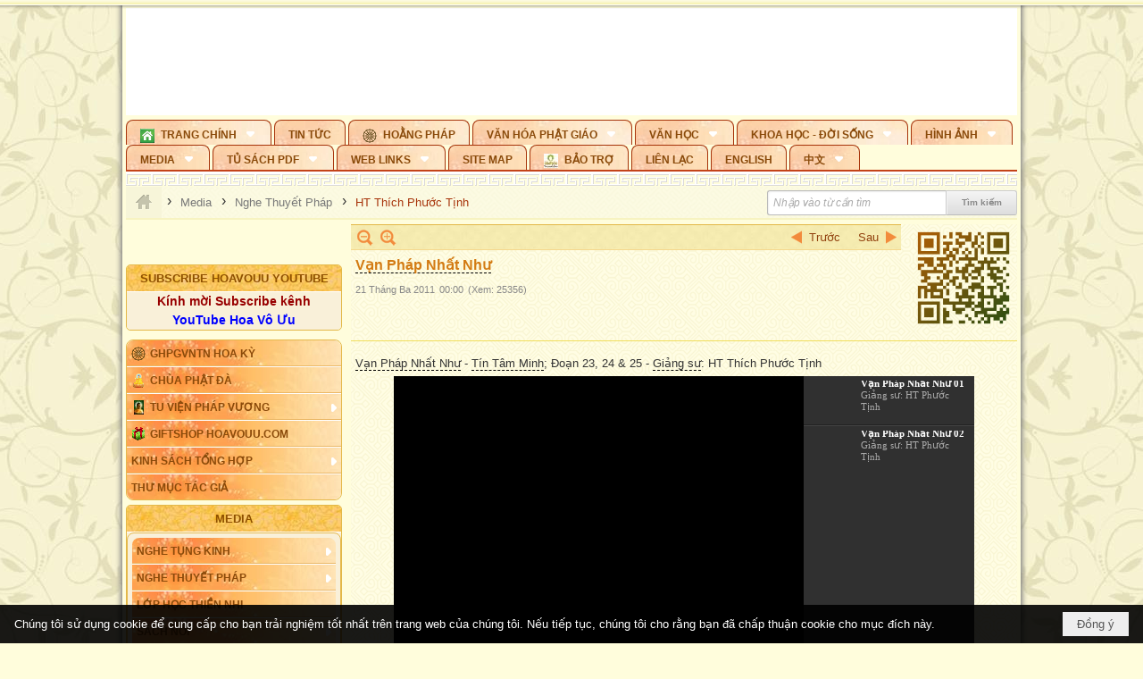

--- FILE ---
content_type: text/html; charset=utf-8
request_url: https://hoavouu.com/p74a10863/van-phap-nhat-nhu
body_size: 47182
content:
<!DOCTYPE html><html lang="vi-VN" data-culture="vi-VN" itemscope itemtype="http://schema.org/WebPage"><head><title>Vạn Pháp Nhất Như - HT Thích Phước Tịnh - Hoavouu.com</title><meta http-equiv="Content-Type" content="text/html; charset=utf-8"><meta name="viewport" content="width=device-width, initial-scale=1.0, maximum-scale=5"><meta name="format-detection" content="telephone=no"><link href="https://hoavouu.com/rss/74/ht-thich-phuoc-tinh" rel="alternate" title="Hoavouu.com - HT Thích Phước Tịnh [RSS]" type="application/rss+xml"><meta id="mt_description" itemprop="description" content="Vạn Pháp Nhất Như - Tín Tâm Minh; Đoạn 23, 24 &amp; 25 - Giảng sư: HT Thích Phước Tịnh"><meta id="mt_entitypage" itemprop="mainEntityOfPage" content="/"><meta property="og:type" content="article"><meta property="og:site_name" content="Hoavouu.com"><meta property="og:url" content="https://hoavouu.com/a10863/van-phap-nhat-nhu"><meta itemprop="og:headline" content="Vạn Pháp Nhất Như"><meta itemprop="og:description" content="Vạn Pháp Nhất Như - Tín Tâm Minh; Đoạn 23, 24 &amp; 25 - Giảng sư: HT Thích Phước Tịnh"><meta property="og:image" content="https://hoavouu.com/images/file/PFdhzFkx0QgBAExs/big-buddha-of-kamakura-daibutsu-japan-40838152-thumbnail.jpg"><meta property="og:title" content="Vạn Pháp Nhất Như"><meta property="og:description" content="Vạn Pháp Nhất Như - Tín Tâm Minh; Đoạn 23, 24 &amp; 25 - Giảng sư: HT Thích Phước Tịnh"><meta name="twitter:card" content="summary"><meta name="twitter:url" content="https://hoavouu.com/a10863/van-phap-nhat-nhu"><meta name="twitter:title" content="Vạn Pháp Nhất Như"><meta name="twitter:description" content="Vạn Pháp Nhất Như - Tín Tâm Minh; Đoạn 23, 24 &amp; 25 - Giảng sư: HT Thích Phước Tịnh"><meta name="twitter:image" content="https://hoavouu.com/images/file/PFdhzFkx0QgBAExs/big-buddha-of-kamakura-daibutsu-japan-40838152-thumbnail.jpg"><script type="text/javascript" src="https://vnvnspr.vnvn.net/cmd/vnvn_jobs?d=hoavouu.com"></script><meta name="author" content="Hoavouu.com"><meta name="keywords" content="Chùa Phật Đà; Văn Hoá Phật Giáo Việt Nam; Hoa Vô Ưu; Thích Hạnh Tuệ"><meta name="description" content="Vạn Pháp Nhất Như - Tín Tâm Minh; Đoạn 23, 24 &amp; 25 - Giảng sư: HT Thích Phước Tịnh"><link href="/content/themes/owner/hoavouu_com/css/BQC8ALiLi0wU2hR4Ab-uFi3D7jQBv64WLcPuNEx_v_ltiAj4.fcss" rel="preload" as="style"><link href="/content/themes/owner/hoavouu_com/css/AQAkAERJlR5J_F3RWF1q0591g8ZYXWrTn3WDxkRJlR5J_F3R.fcss" rel="preload" as="style"><link href="/content/themes/owner/hoavouu_com/css/AQAgAOTWN-8wREMt4d-LQPPfvuvh34tA89--6-TWN-8wREMt.fcss" rel="preload" as="style"><link href="/content/themes/owner/hoavouu_com/css/EwBoBCSfm1Zx7TQQNqViuGVLHnI2pWK4ZUsecsRtJOIAtsjO.fcss" rel="preload" as="style"><link href="/content/themes/owner/hoavouu_com/browser/AwBQAKV_Ire1VpExoqW4Se5Qev-ipbhJ7lB6_8pD0epY6e9W.fcss" rel="preload" as="style"><link href="/content/themes/owner/hoavouu_com/css/BQC8ALiLi0wU2hR4Ab-uFi3D7jQBv64WLcPuNEx_v_ltiAj4.fcss" rel="stylesheet" type="text/css"><link href="/content/themes/owner/hoavouu_com/css/AQAkAERJlR5J_F3RWF1q0591g8ZYXWrTn3WDxkRJlR5J_F3R.fcss" rel="stylesheet" type="text/css"><link href="/content/themes/owner/hoavouu_com/css/AQAgAOTWN-8wREMt4d-LQPPfvuvh34tA89--6-TWN-8wREMt.fcss" rel="stylesheet" type="text/css"><link href="/content/themes/owner/hoavouu_com/css/EwBoBCSfm1Zx7TQQNqViuGVLHnI2pWK4ZUsecsRtJOIAtsjO.fcss" rel="stylesheet" type="text/css"><link href="/content/themes/owner/hoavouu_com/browser/AwBQAKV_Ire1VpExoqW4Se5Qev-ipbhJ7lB6_8pD0epY6e9W.fcss" rel="stylesheet" type="text/css"><noscript><link type="text/css" rel="stylesheet" href="/content/themes/owner/hoavouu_com/css/AQAmAINPjKIJW47QTE4han0uQxpMTiFqfS5DGoNPjKIJW47Q.fcss"></noscript><link rel="canonical" href="https://hoavouu.com/a10863/van-phap-nhat-nhu"><link rel="icon" sizes="192x192" href="https://hoavouu.com/images/file/I_aT7z5T0ggBAior/w200/logo-hoavouu.png"><link rel="icon" sizes="128x128" href="https://hoavouu.com/images/file/I_aT7z5T0ggBAior/w150/logo-hoavouu.png"><link rel="apple-touch-icon" href="https://hoavouu.com/images/file/I_aT7z5T0ggBAior/logo-hoavouu.png"><link rel="apple-touch-icon" sizes="76x76" href="https://hoavouu.com/images/file/I_aT7z5T0ggBAior/w100/logo-hoavouu.png"><link rel="apple-touch-icon" sizes="120x120" href="https://hoavouu.com/images/file/I_aT7z5T0ggBAior/w150/logo-hoavouu.png"><link rel="apple-touch-icon" sizes="152x152" href="https://hoavouu.com/images/file/I_aT7z5T0ggBAior/w200/logo-hoavouu.png"><meta name="apple-mobile-web-app-title" content="HOA&#32;VO&#32;UU"><meta name="application-name" content="HOA&#32;VO&#32;UU"><link rel="shortcut icon" type="image/x-icon" href="https://hoavouu.com/images/file/oju3citT0ggBAo0I/logo-hoavouu.png"><script id="script_loader_init">document.cookie='fn_screen='+window.innerWidth+'x'+window.innerHeight+'; path=/';if(!$)var _$=[],_$$=[],$=function(f){_$.push(f)},js_loader=function(f){_$$.push(f)}</script><script>(function(){var l=window.language,a={"message":"Thông báo","ok":"Đồng ý","cancel":"Hủy lệnh","close":"Đóng lại","enable_cookie":"Trình duyệt của bạn đã tắt cookie. Hãy chắc chắn rằng cookie được bật và thử lại.","":""};if(!l){l=window.language={}}for(var n in a){if(!l[n])l[n]=a[n]}})()</script><style>
body {}
body, html {height:auto}

.qd_largelist .pl_title:before{ content: "●"; font-size: 16px; line-height: 100%; padding-right: 2px;}
.qd_largelist .pl_title, .qd_largelist .pl_author {vertical-align:0;}
.qd_largelist .pl_title, .qd_largelist .pl_author { display: block; margin-right: 0px;}

.hvu_parentnews .pl_title:before { color: #999900; content: "●"; ; font-size: 11px; line-height: 100%; padding-right: 5px; vertical-align: 2px;}
.hvu_parentnews .pl_title { display: inline;}
.hvu_parentnews .pl_row_first .pl_title:before { display: none; }
.hvu_parentnews .pl_row_first .pl_brief { display: block;}
.hvu_parentnews .pl_row_first .pl_author {  display: block; margin-left: 0; margin-top: 0;}
.hvu_parentnews .pl_row_first .pl_view, .hvu_parentnews .pl_row_first .pl_date { display: inline; font-size: 10px;}
.pl_list .pl_thumbnail_border a img, .hvu_parentnews .pl_row_first .pl_thumbnail, .hvu_parentnews .pl_row_first .pl_readmore a { display: block!important;}
.hvu_parentnews .pl_thumbnail, .hvu_parentnews .pl_date, .hvu_parentnews .pl_brief, .hvu_parentnews .pl_list .pl_readmore a { display: none;}
.hvu_parentnews .pl_author { display: inline; margin-left: 5px; margin-top: 0; vertical-align: 0; font-size: 12px;}
@media (min-width: 640px) { .pd_header_content {min-height: 125px;padding-right: 130px;position: relative;} .nw_qrcode{position: absolute;right: 0;top: 0;} }

.hvu2_parentnews .nw_boxing { float: left;}
.hvu2_parentnews .nw_boxing .nw_boxing_content { display: block; float: left; width: 100%;}
.hvu2_parentnews .pl_list {  min-height: 20px; padding-left: 50%;}
.hvu2_parentnews .pl_list .pl_row_first { float: left!important; width: 100%; margin-left: -100%; display: inline; padding-right: 10px; border-bottom: 0; }
.hvu2_parentnews .pl_list .pl_row { float: right; }
.hvu2_parentnews .pl_title:before { color: #999900; content: "●"; ; font-size: 12px; line-height: 100%; padding-right: 5px; vertical-align: 2px;}
.hvu2_parentnews .pl_title { display: inline;}
.hvu2_parentnews .pl_row_first .pl_title:before { display: none; }
.hvu2_parentnews .pl_row_first .pl_brief { display: block;}
.hvu2_parentnews .pl_row_first .pl_author {  display: block; margin-left: 0; margin-top: 0;}
.hvu2_parentnews .pl_row_first .pl_view, .hvu2_parentnews .pl_row_first .pl_date { display: inline; ;margin-left: 5px; font-size: 10px;}
.pl_list .pl_thumbnail_border a img, .hvu2_parentnews .pl_row_first .pl_thumbnail, .hvu2_parentnews .pl_row_first .pl_readmore a { display: block!important;}
.hvu2_parentnews .pl_thumbnail, .hvu2_parentnews2 .pl_date, .hvu2_parentnews .pl_brief, .hvu2_parentnews .pl_list .pl_readmore a { display: none;}
.hvu2_parentnews .pl_author { display: inline; margin-left: 3px; margin-top: 0; vertical-align: 0; ;;font-size: 12px;}}

.baimoinhat .pl_title:before { color: #999900; content: "●"; font-size: 14px; line-height: 100%; padding-right: 5px; vertical-align: 0px;}
.baimoinhat .pl_title, .baimoinhat .pl_author {vertical-align:0;}
.baimoinhat .pl_title, .baimoinhat .pl_author { display: block; margin-right: 0px;}
.baimoinhat .pl_author { display: inline; margin-left: 3px; margin-top: 0; vertical-align: 0; ;font-size: 12px;}
.baimoinhat .pl_view, .baimoinhat .pl_row_first .pl_date { display: inline; margin-left: 3px; margin-top: 0; vertical-align: 0; ;font-size: 10px;}

.amnhac .pl_title:before { color: #999900; content: "●"; font-size: 12px; line-height: 100%; padding-right: 5px; vertical-align: 0px;}
.amnhac .pl_view, .amnhac .pl_row_first .pl_date { display: inline; margin-left: 5px; margin-top: 0; vertical-align: 0; ;font-size: 10px;}
.nw_menu_horizontal .ulMenu .ulMenu .liMenu.liMenuHasIcon > .aMenu { padding-left: 25px !important;}
.nw_menu_vertical .liMenu .aMenu { background-position: right 0!important; padding: 4px 0 4px 5px!important;}
	.visible-mobile{display:none !important}
	.visible-tablet{display:none !important}
	.visible-classic{display:none !important}
</style><style>.nw_pagepost_hascontent_visible{display:block}.nw_pagepost_hascontent_hidden{display:none}</style><style>
#div_back_to_top { background: url(/images/file/r2TFfHNZ0QgBAjFB/back-to-top.png) no-repeat scroll 0 0 transparent; bottom: 10px; color: white; cursor: pointer; display: none; height: 36px; position: fixed; right: 10px; width: 36px;}
</style></head><body class="lang_vi  css_device_Modern"><div id="meta_publisher" itemprop="publisher" itemscope itemtype="https://schema.org/Organization"><div itemprop="logo" itemscope itemtype="https://schema.org/ImageObject"><meta itemprop="url" content="https://hoavouu.com/images/file/uyF5eyNT0ggBAhFe/hoavouu-com.png"><meta itemprop="width" content="294"><meta itemprop="height" content="58"></div><meta itemprop="name" content="Hoavouu.com"><meta itemprop="url" content="https://hoavouu.com/"></div><div class="bg_body_head"><div></div></div><div class="bg_body"><div id="nw_root" class="nw_root"><div class="nw_lym_area nw_lym_container"><div class="nw_lym_row" data-name="Row" id="nwwg_1122" data-wid="1122"><div class="nw_lym_content"><div class="nw_widget" style="margin-bottom:&#32;5px;" data-name="Banner" id="nwwg_1154" data-wid="1154"><div class="nw_boxing_padding nw_adspot nw_slide_adspotgroup" id="adspotgroup_id__1154" data-effect="fade,sliceDownRight,sliceDownLeft,sliceUpRight,sliceUpLeft,sliceDownCenter,sliceUpDownCenter,sliceUpDownRight,sliceUpDownLeft,slideInLeft,slideInRight,slideFade,sliceGlass,hozSliceRightDown,hozSliceLeftDown,hozFold,hozSliceRightLeft,boxRandomOpacity,boxRain,boxRainReverse,boxRainGrow,boxRainGrowReverse,expandBlocks,expandBlocksRandom,fold,spiralIn,spiralOut,dropBlocks,dropBlocksTop,dropBlocksRandom,blocksSpread,blocksGlass,fadeFour,cubeHide,squaresIn,squaresOut,tiles3D,blinds3D" data-time="10000" data-duration="2000" data-hover="1" data-nextbackbtn="1" style="width:998px;height:120px" data-width="998" data-height="120"><div id="adspot_id__2" class="advcurrent" data-content="&lt;div class=&quot;nw_async noscript&quot; data-type=&quot;adspot&quot; data-src=&quot;/banner/2/637133526662676093/635230020230823001&quot;&gt;&lt;noscript&gt;&lt;iframe title=&quot;adv&quot; class=&quot;adspot_iframe&quot; src=&quot;/banner/2/637133526662676093/635230020230823001&quot; style=&quot;border:0&quot;&gt;&lt;/iframe&gt;&lt;/noscript&gt;&lt;/div&gt;"><div><noscript><iframe title="adv" class="adspot_iframe" src="/banner/2/637133526662676093/635230020230823001" style="border:0"></iframe></noscript></div><div class="clear"></div></div><div id="adspot_id__3" style="display:none" data-content="&lt;div class=&quot;nw_async noscript&quot; data-type=&quot;adspot&quot; data-src=&quot;/banner/3/636434510418551306/635230020230823001&quot;&gt;&lt;noscript&gt;&lt;iframe title=&quot;adv&quot; class=&quot;adspot_iframe&quot; src=&quot;/banner/3/636434510418551306/635230020230823001&quot; style=&quot;border:0&quot;&gt;&lt;/iframe&gt;&lt;/noscript&gt;&lt;/div&gt;"><div></div><div class="clear"></div></div></div></div><div class="nw_widget" data-name="Topmenu" id="nwwg_2268" data-wid="2268"><div class="nw_menu_horizontal nw_menu_popup"><div class="nw_boxing_padding nw_menu_container nw_menu_root"><ul class="ulMenu ulMenu_0"><li class="liMenu liMenuFirst liMenuHasChild liMenuHasIcon"><a tabindex="0" class="aMenu" href="/" title="Trang Chính" role="button" aria-expanded="false" id="ljrcdt1X4drp"><span class="nw_menu_btn"></span><span class="nw_menu_icon" style="background-image:url(/images/file/xVCS8H5x0QgBAZtO/w16/green-house.gif);width:16px;height:16px"></span><span class="nw_menu_text">Trang Chính</span></a><ul class="ulMenu ulMenu_1" aria-hidden="true" aria-labelledby="ljrcdt1X4drp"><li class="liMenu liMenuFirst liMenuHasIcon"><a tabindex="-1" class="aMenu" href="/p39284/giao-hoi-pgvntn-hoa-ky" title="GHPGVNTN Hoa Kỳ"><span class="nw_menu_icon" style="background-image:url(/images/file/frOIYWBY0QgBAkgZ/w16/logo-ghpgvntn-hoa-ky.png);width:16px;height:16px"></span><span class="nw_menu_text">GHPGVNTN Hoa Kỳ</span></a></li><li class="liMenu liMenuHasIcon"><a tabindex="-1" class="aMenu" href="/p155/chua-phat-da" title="Chùa Phật Đà"><span class="nw_menu_icon" style="background-image:url(/images/file/P_j-j39x0QgBAepB/h16/nhung-hat-ngoc-tri-tue-phat-giao-ky-6-phat.gif);width:16px;height:16px"></span><span class="nw_menu_text">Chùa Phật Đà</span></a></li><li class="liMenu liMenuHasChild liMenuHasIcon"><a tabindex="-1" class="aMenu" href="/p156/tu-vien-phap-vuong" title="Tu Viện Pháp Vương" role="button" aria-expanded="false" id="qKXuow3W6klL"><span class="nw_menu_btn"></span><span class="nw_menu_icon" style="background-image:url(/images/file/iOu0Lmcx0QgBADMP/h16/phat-thich-ca-7.jpg);width:16px;height:16px"></span><span class="nw_menu_text">Tu Viện Pháp Vương</span></a><ul class="ulMenu ulMenu_2" aria-hidden="true" aria-labelledby="qKXuow3W6klL"><li class="liMenu liMenuFirst liMenuHasIcon"><a tabindex="-1" class="aMenu" href="/p157/mo-hinh-chanh-dien" title="Mô Hình Chánh Điện"><span class="nw_menu_icon" style="background-image:url(/images/file/UzcZIIBx0QgBAcde/h16/thich-ca-thien-dinh-ban-gia.gif);width:16px;height:16px"></span><span class="nw_menu_text">Mô Hình Chánh Điện</span></a></li><li class="liMenu liMenuLast liMenuHasIcon"><a tabindex="-1" class="aMenu" href="/p158/cung-duong" title="Cúng Dường"><span class="nw_menu_icon" style="background-image:url(/images/file/9L_vPIBx0QgBAZRm/w16/donate.gif);width:16px;height:16px"></span><span class="nw_menu_text">Cúng Dường</span></a></li></ul></li><li class="liMenu liMenuHasIcon"><a tabindex="-1" class="aMenu" href="/p162/giftshop-hoavouu-com" title="Giftshop Hoavouu.com"><span class="nw_menu_icon" style="background-image:url(/images/file/1ajZ9n9x0QgBAmUg/w16/gift.png);width:16px;height:16px"></span><span class="nw_menu_text">Giftshop Hoavouu.com</span></a></li><li class="liMenu liMenuHasChild"><a tabindex="-1" class="aMenu" href="/p26238/kinh-sach-tong-hop" title="Kinh Sách Tổng Hợp" role="button" aria-expanded="false" id="ltEzVtH88AYI"><span class="nw_menu_btn"></span><span class="nw_menu_text">Kinh Sách Tổng Hợp</span></a><ul class="ulMenu ulMenu_2" aria-hidden="true" aria-labelledby="ltEzVtH88AYI"><li class="liMenu liMenuFirst liMenuHasChild"><a tabindex="-1" class="aMenu" href="#" title="Kinh" role="button" aria-expanded="false" id="eclirfiLarNI"><span class="nw_menu_btn"></span><span class="nw_menu_text">Kinh</span></a><ul class="ulMenu ulMenu_3" aria-hidden="true" aria-labelledby="eclirfiLarNI"><li class="liMenu liMenuFirst"><a tabindex="-1" class="aMenu" href="/p39049/kinh-pali" title="Kinh Pali"><span class="nw_menu_text">Kinh Pali</span></a></li><li class="liMenu"><a tabindex="-1" class="aMenu" href="/p39050/kinh-sanskrit-han-tang" title="Kinh Sanskrit/Hán Tạng"><span class="nw_menu_text">Kinh Sanskrit/Hán Tạng</span></a></li><li class="liMenu liMenuLast"><a tabindex="-1" class="aMenu" href="/p39051/giang-giai-kinh" title="Giảng Giải Kinh"><span class="nw_menu_text">Giảng Giải Kinh</span></a></li></ul></li><li class="liMenu"><a tabindex="-1" class="aMenu" href="/p39052/luat" title="Luật"><span class="nw_menu_text">Luật</span></a></li><li class="liMenu liMenuHasChild"><a tabindex="-1" class="aMenu" href="/p39053/luan" title="Luận" role="button" aria-expanded="false" id="6iA390ppdYwt"><span class="nw_menu_btn"></span><span class="nw_menu_text">Luận</span></a><ul class="ulMenu ulMenu_3" aria-hidden="true" aria-labelledby="6iA390ppdYwt"><li class="liMenu liMenuFirst"><a tabindex="-1" class="aMenu" href="/p39054/phap-luan" title="Pháp Luận"><span class="nw_menu_text">Pháp Luận</span></a></li><li class="liMenu"><a tabindex="-1" class="aMenu" href="/p39055/phat-hoc" title="Phật Học"><span class="nw_menu_text">Phật Học</span></a></li><li class="liMenu"><a tabindex="-1" class="aMenu" href="/p39056/phat-hoc-co-ban" title="Phật Học Cơ Bản"><span class="nw_menu_text">Phật Học Cơ Bản</span></a></li><li class="liMenu"><a tabindex="-1" class="aMenu" href="/p39058/duy-thuc-hoc" title="Duy Thức Học"><span class="nw_menu_text">Duy Thức Học</span></a></li><li class="liMenu"><a tabindex="-1" class="aMenu" href="/p39059/tanh-khong" title="Tánh Không"><span class="nw_menu_text">Tánh Không</span></a></li><li class="liMenu liMenuLast"><a tabindex="-1" class="aMenu" href="/p39060/phat-hoc-ung-dung" title="Phật Học Ứng Dụng"><span class="nw_menu_text">Phật Học Ứng Dụng</span></a></li></ul></li><li class="liMenu"><a tabindex="-1" class="aMenu" href="/p39061/tinh-do" title="Tịnh Độ"><span class="nw_menu_text">Tịnh Độ</span></a></li><li class="liMenu liMenuHasChild"><a tabindex="-1" class="aMenu" href="#" title="Thiền" role="button" aria-expanded="false" id="z7QSzkCq77f5"><span class="nw_menu_btn"></span><span class="nw_menu_text">Thiền</span></a><ul class="ulMenu ulMenu_3" aria-hidden="true" aria-labelledby="z7QSzkCq77f5"><li class="liMenu liMenuFirst"><a tabindex="-1" class="aMenu" href="/p39063/thien-dai-thua" title="Thiền Đại Thừa"><span class="nw_menu_text">Thiền Đại Thừa</span></a></li><li class="liMenu"><a tabindex="-1" class="aMenu" href="/p39064/thien-nguyen-thuy" title="Thiền Nguyên Thủy"><span class="nw_menu_text">Thiền Nguyên Thủy</span></a></li><li class="liMenu"><a tabindex="-1" class="aMenu" href="/p39065/thien-to-su" title="Thiền Tổ Sư"><span class="nw_menu_text">Thiền Tổ Sư</span></a></li><li class="liMenu liMenuLast"><a tabindex="-1" class="aMenu" href="/p39066/thien-va-tho" title="Thiền và Thở"><span class="nw_menu_text">Thiền và Thở</span></a></li></ul></li><li class="liMenu liMenuLast"><a tabindex="-1" class="aMenu" href="/p39068/kim-cang-thua" title="Kim Cang Thừa"><span class="nw_menu_text">Kim Cang Thừa</span></a></li></ul></li><li class="liMenu liMenuLast"><a tabindex="-1" class="aMenu" href="/p115/thu-muc-tac-gia" title="Thư Mục Tác Giả"><span class="nw_menu_text">Thư Mục Tác Giả</span></a></li></ul></li><li class="liMenu"><a tabindex="0" class="aMenu" href="/p14/tin-tuc" title="Tin Tức"><span class="nw_menu_text">Tin Tức</span></a></li><li class="liMenu liMenuHasIcon"><a tabindex="0" class="aMenu" href="/p108/hoang-phap" title="Hoằng Pháp"><span class="nw_menu_icon" style="background-image:url(/images/file/frOIYWBY0QgBAkgZ/w16/logo-ghpgvntn-hoa-ky.png);width:16px;height:16px"></span><span class="nw_menu_text">Hoằng Pháp</span></a></li><li class="liMenu liMenuHasChild"><a tabindex="0" class="aMenu" href="/p15/van-hoa-phat-giao" title="Văn hóa Phật giáo" role="button" aria-expanded="false" id="b3z56Cpy98ck"><span class="nw_menu_btn"></span><span class="nw_menu_text">Văn hóa Phật giáo</span></a><ul class="ulMenu ulMenu_1" aria-hidden="true" aria-labelledby="b3z56Cpy98ck"><li class="liMenu liMenuFirst liMenuHasChild"><a tabindex="-1" class="aMenu" href="/p16/tam-tang-kinh-dien" title="Tam Tạng Kinh Điển" role="button" aria-expanded="false" id="AUWFKTM4YRrj"><span class="nw_menu_btn"></span><span class="nw_menu_text">Tam Tạng Kinh Điển</span></a><ul class="ulMenu ulMenu_2" aria-hidden="true" aria-labelledby="AUWFKTM4YRrj"><li class="liMenu liMenuFirst"><a tabindex="-1" class="aMenu" href="/p17/kinh" title="Kinh"><span class="nw_menu_text">Kinh</span></a></li><li class="liMenu"><a tabindex="-1" class="aMenu" href="/p18/luat" title="Luật"><span class="nw_menu_text">Luật</span></a></li><li class="liMenu"><a tabindex="-1" class="aMenu" href="/p19/luan" title="Luận"><span class="nw_menu_text">Luận</span></a></li><li class="liMenu"><a tabindex="-1" class="aMenu" href="http://hoavouu.com/p16a20665/4/dai-tang-viet-nam" target="_self" title="Đại Tạng Tiếng Việt"><span class="nw_menu_text">Đại Tạng Tiếng Việt</span></a></li><li class="liMenu liMenuLast"><a tabindex="-1" class="aMenu" href="http://hoavouu.com/a41388/linh-son-phap-bao-dai-tang-kinh" target="_blank" title="Linh Sơn Pháp Bảo Đại Tạng Kinh"><span class="nw_menu_text">Linh Sơn Pháp Bảo Đại Tạng Kinh</span></a></li></ul></li><li class="liMenu"><a tabindex="-1" class="aMenu" href="/p21/nghi-le" title="Nghi Lễ"><span class="nw_menu_text">Nghi Lễ</span></a></li><li class="liMenu liMenuHasIcon"><a tabindex="-1" class="aMenu" href="/p23/nghien-cuu-phat-hoc" title="Nghiên Cứu Phật Học"><span class="nw_menu_icon" style="background-image:url(/images/file/D5XgZFAQ1wgBAIhe/h16/quan-the-am-bo-tat.jpg);width:16px;height:16px"></span><span class="nw_menu_text">Nghiên Cứu Phật Học</span></a></li><li class="liMenu liMenuHasChild"><a tabindex="-1" class="aMenu" href="/p24/chuyen-de" title="Chuyên Đề" role="button" aria-expanded="false" id="mh4YvaDmodR3"><span class="nw_menu_btn"></span><span class="nw_menu_text">Chuyên Đề</span></a><ul class="ulMenu ulMenu_2" aria-hidden="true" aria-labelledby="mh4YvaDmodR3"><li class="liMenu liMenuFirst"><a tabindex="-1" class="aMenu" href="/p25/tinh-do" title="Tịnh Độ"><span class="nw_menu_text">Tịnh Độ</span></a></li><li class="liMenu"><a tabindex="-1" class="aMenu" href="/p26/thien" title="Thiền Tông"><span class="nw_menu_text">Thiền Tông</span></a></li><li class="liMenu"><a tabindex="-1" class="aMenu" href="/p27/kim-cuong-thua" title="Kim Cương Thừa"><span class="nw_menu_text">Kim Cương Thừa</span></a></li><li class="liMenu"><a tabindex="-1" class="aMenu" href="/p28/xuan" title="Xuân"><span class="nw_menu_text">Xuân</span></a></li><li class="liMenu"><a tabindex="-1" class="aMenu" href="/p29/phat-dan" title="Phật Đản"><span class="nw_menu_text">Phật Đản</span></a></li><li class="liMenu"><a tabindex="-1" class="aMenu" href="/p30/thanh-dao" title="Thành Đạo"><span class="nw_menu_text">Thành Đạo</span></a></li><li class="liMenu"><a tabindex="-1" class="aMenu" href="/p31/vu-lan" title="Vu Lan"><span class="nw_menu_text">Vu Lan</span></a></li><li class="liMenu"><a tabindex="-1" class="aMenu" href="/p32/an-cu-kiet-ha" title="An Cư Kiết Hạ"><span class="nw_menu_text">An Cư Kiết Hạ</span></a></li><li class="liMenu"><a tabindex="-1" class="aMenu" href="/p33/phat-ngoc" title="Phật Ngọc"><span class="nw_menu_text">Phật Ngọc</span></a></li><li class="liMenu"><a tabindex="-1" class="aMenu" href="/p39211/tham-luan-tieu-luan" title="Tham Luận/Tiểu Luận"><span class="nw_menu_text">Tham Luận/Tiểu Luận</span></a></li><li class="liMenu liMenuLast"><a tabindex="-1" class="aMenu" href="/p39477/phan-uu" title="Phân Ưu"><span class="nw_menu_text">Phân Ưu</span></a></li></ul></li><li class="liMenu"><a tabindex="-1" class="aMenu" href="http://hoavouu.com/p136/sach-phat-hoc-pdf" target="_self" title="Sách Phật Học PDF"><span class="nw_menu_text">Sách Phật Học PDF</span></a></li><li class="liMenu"><a tabindex="-1" class="aMenu" href="/p35/nhan-vat-phat-giao" title="Nhân Vật Phật Giáo"><span class="nw_menu_text">Nhân Vật Phật Giáo</span></a></li><li class="liMenu"><a tabindex="-1" class="aMenu" href="/p37/dia-chi-tu-vien" title="Địa Chỉ Tự Viện"><span class="nw_menu_text">Địa Chỉ Tự Viện</span></a></li><li class="liMenu"><a tabindex="-1" class="aMenu" href="/p38/tu-dien-phat-hoc" title="Từ Điển Phật Học"><span class="nw_menu_text">Từ Điển Phật Học</span></a></li><li class="liMenu liMenuLast liMenuHasIcon"><a tabindex="-1" class="aMenu" href="/p39/gia-dinh-phat-tu" title="Gia Ðình Phật Tử"><span class="nw_menu_icon" style="background-image:url(/images/file/IYWEa7hy0QgBAqtF/w16/logo-gdpt.png);width:16px;height:16px"></span><span class="nw_menu_text">Gia Ðình Phật Tử</span></a></li></ul></li><li class="liMenu liMenuHasChild"><a tabindex="0" class="aMenu" href="/p40/van-hoc" title="Văn Học" role="button" aria-expanded="false" id="FhOG2cWBmduP"><span class="nw_menu_btn"></span><span class="nw_menu_text">Văn Học</span></a><ul class="ulMenu ulMenu_1" aria-hidden="true" aria-labelledby="FhOG2cWBmduP"><li class="liMenu liMenuFirst"><a tabindex="-1" class="aMenu" href="/p41/trang-tho" title="Trang Thơ"><span class="nw_menu_text">Trang Thơ</span></a></li><li class="liMenu"><a tabindex="-1" class="aMenu" href="/p42/trang-van" title="Trang Văn"><span class="nw_menu_text">Trang Văn</span></a></li><li class="liMenu"><a tabindex="-1" class="aMenu" href="/p43/dien-tich" title="Điển Tích"><span class="nw_menu_text">Điển Tích</span></a></li><li class="liMenu liMenuHasChild"><a tabindex="-1" class="aMenu" href="/p44/sach-van-hoc-pg" title="Sách Văn Học PG" role="button" aria-expanded="false" id="t17zNE5apAJh"><span class="nw_menu_btn"></span><span class="nw_menu_text">Sách Văn Học PG</span></a><ul class="ulMenu ulMenu_2" aria-hidden="true" aria-labelledby="t17zNE5apAJh"><li class="liMenu liMenuFirst"><a tabindex="-1" class="aMenu" href="/p45/lich-su" title="Lịch Sử"><span class="nw_menu_text">Lịch Sử</span></a></li><li class="liMenu"><a tabindex="-1" class="aMenu" href="/p46/hanh-huong" title="Hành Hương"><span class="nw_menu_text">Hành Hương</span></a></li><li class="liMenu liMenuLast"><a tabindex="-1" class="aMenu" href="/p47/loi-ve-sen-no" title="Lối Về Sen Nở"><span class="nw_menu_text">Lối Về Sen Nở</span></a></li></ul></li><li class="liMenu"><a tabindex="-1" class="aMenu" href="/p40767/bao-chi-dac-san-ky-yeu" title="Báo Chí, Đặc San, Kỷ Yếu"><span class="nw_menu_text">Báo Chí, Đặc San, Kỷ Yếu</span></a></li><li class="liMenu liMenuLast"><a tabindex="-1" class="aMenu" href="/p137/" target="_self" title="Sách Văn Học PDF"><span class="nw_menu_text">Sách Văn Học PDF</span></a></li></ul></li><li class="liMenu liMenuHasChild"><a tabindex="0" class="aMenu" href="/p111/khoa-hoc-doi-song" title="Khoa Học - Đời Sống" role="button" aria-expanded="false" id="l0UPHWrbm4SQ"><span class="nw_menu_btn"></span><span class="nw_menu_text">Khoa Học - Đời Sống</span></a><ul class="ulMenu ulMenu_1" aria-hidden="true" aria-labelledby="l0UPHWrbm4SQ"><li class="liMenu liMenuFirst liMenuLast"><a tabindex="-1" class="aMenu" href="/p42397/mon-an-chay" title="Món ăn chay"><span class="nw_menu_text">Món ăn chay</span></a></li></ul></li><li class="liMenu liMenuHasChild"><a tabindex="0" class="aMenu" href="/p50/slide-show" title="Hình Ảnh" role="button" aria-expanded="false" id="k5cUDp2fYgsH"><span class="nw_menu_btn"></span><span class="nw_menu_text">Hình Ảnh</span></a><ul class="ulMenu ulMenu_1" aria-hidden="true" aria-labelledby="k5cUDp2fYgsH"><li class="liMenu liMenuFirst"><a tabindex="-1" class="aMenu" href="/p26216/phat-su-khap-noi" title="Phật Sự Khắp Nơi"><span class="nw_menu_text">Phật Sự Khắp Nơi</span></a></li><li class="liMenu"><a tabindex="-1" class="aMenu" href="/p26214/phat-bo-tat" title="Phật Bồ Tát"><span class="nw_menu_text">Phật Bồ Tát</span></a></li><li class="liMenu"><a tabindex="-1" class="aMenu" href="/p36/danh-lam-thang-canh" title="Danh Lam Thắng Cảnh"><span class="nw_menu_text">Danh Lam Thắng Cảnh</span></a></li><li class="liMenu"><a tabindex="-1" class="aMenu" href="/p26215/hoa-co-quanh-ta" title="Thế Giới Muôn Màu"><span class="nw_menu_text">Thế Giới Muôn Màu</span></a></li><li class="liMenu liMenuLast liMenuHasChild"><a tabindex="-1" class="aMenu" href="/p26217/thu-phap" title="Thư Pháp" role="button" aria-expanded="false" id="A5xHgtpQtPuG"><span class="nw_menu_btn"></span><span class="nw_menu_text">Thư Pháp</span></a><ul class="ulMenu ulMenu_2" aria-hidden="true" aria-labelledby="A5xHgtpQtPuG"><li class="liMenu liMenuFirst liMenuLast"><a tabindex="-1" class="aMenu" href="/p40919/thu-phap-thich-hanh-tue" title="Thư Pháp Thích Hạnh Tuệ"><span class="nw_menu_text">Thư Pháp Thích Hạnh Tuệ</span></a></li></ul></li></ul></li><li class="liMenu liMenuHasChild liMenuHasActive liMenuHold"><a tabindex="0" class="aMenu" href="/p52/media" title="Media" role="button" aria-expanded="false" id="XN0m4RqaPBmW"><span class="nw_menu_btn"></span><span class="nw_menu_text">Media</span></a><ul class="ulMenu ulMenu_1 ulMenuHasActive" aria-hidden="true" aria-labelledby="XN0m4RqaPBmW"><li class="liMenu liMenuFirst liMenuHasChild"><a tabindex="-1" class="aMenu" href="/p53/nghe-tung-kinh" title="Nghe Tụng Kinh" role="button" aria-expanded="false" id="4a79NRYuLD0t"><span class="nw_menu_btn"></span><span class="nw_menu_text">Nghe Tụng Kinh</span></a><ul class="ulMenu ulMenu_2" aria-hidden="true" aria-labelledby="4a79NRYuLD0t"><li class="liMenu liMenuFirst"><a tabindex="-1" class="aMenu" href="/p55/tt-thich-hue-duyen" title="TT Thích Huệ Duyên"><span class="nw_menu_text">TT Thích Huệ Duyên</span></a></li><li class="liMenu"><a tabindex="-1" class="aMenu" href="/p56/tt-thich-tri-thoat" title="TT Thích Trí Thoát"><span class="nw_menu_text">TT Thích Trí Thoát</span></a></li><li class="liMenu"><a tabindex="-1" class="aMenu" href="/p57/tt-thich-nguyen-tang" title="TT Thích Nguyên Tạng"><span class="nw_menu_text">TT Thích Nguyên Tạng</span></a></li><li class="liMenu"><a tabindex="-1" class="aMenu" href="/p58/dd-thich-chieu-tuc" title="ĐĐ Thích Chiếu Túc"><span class="nw_menu_text">ĐĐ Thích Chiếu Túc</span></a></li><li class="liMenu"><a tabindex="-1" class="aMenu" href="/p59/dd-thich-chieu-niem" title="ĐĐ Thích Chiếu Niệm"><span class="nw_menu_text">ĐĐ Thích Chiếu Niệm</span></a></li><li class="liMenu"><a tabindex="-1" class="aMenu" href="/p60/dd-thich-hanh-tue" title="ĐĐ Thích Hạnh Tuệ"><span class="nw_menu_text">ĐĐ Thích Hạnh Tuệ</span></a></li><li class="liMenu"><a tabindex="-1" class="aMenu" href="/p61/giong-tung-khac" title="Giọng Tụng Khác"><span class="nw_menu_text">Giọng Tụng Khác</span></a></li><li class="liMenu liMenuLast"><a tabindex="-1" class="aMenu" href="/p62/hanh-tri-mat-tong" title="Hành Trì Mật Tông"><span class="nw_menu_text">Hành Trì Mật Tông</span></a></li></ul></li><li class="liMenu liMenuHasChild liMenuHasActive"><a tabindex="-1" class="aMenu" href="/p63/nghe-thuyet-phap" title="Nghe Thuyết Pháp" role="button" aria-expanded="false" id="k8zZWLT7LqE1"><span class="nw_menu_btn"></span><span class="nw_menu_text">Nghe Thuyết Pháp</span></a><ul class="ulMenu ulMenu_2 ulMenuHasActive" aria-hidden="true" aria-labelledby="k8zZWLT7LqE1"><li class="liMenu liMenuFirst"><a tabindex="-1" class="aMenu" href="/p65/ht-thich-thanh-tu" title="HT Thích Thanh Từ"><span class="nw_menu_text">HT Thích Thanh Từ</span></a></li><li class="liMenu"><a tabindex="-1" class="aMenu" href="/p66/ht-thich-huyen-vi" title="HT Thích Huyền Vi"><span class="nw_menu_text">HT Thích Huyền Vi</span></a></li><li class="liMenu"><a tabindex="-1" class="aMenu" href="/p67/ht-thich-nhat-hanh" title="HT Thích Nhất Hạnh"><span class="nw_menu_text">HT Thích Nhất Hạnh</span></a></li><li class="liMenu"><a tabindex="-1" class="aMenu" href="/p68/ht-thich-tam-thanh" title="HT Thích Tâm Thanh"><span class="nw_menu_text">HT Thích Tâm Thanh</span></a></li><li class="liMenu"><a tabindex="-1" class="aMenu" href="/p47281/ht-thich-tue-sy" title="HT Thích Tuệ Sỹ"><span class="nw_menu_text">HT Thích Tuệ Sỹ</span></a></li><li class="liMenu"><a tabindex="-1" class="aMenu" href="/p69/ht-thich-thai-sieu" title="HT Thích Thái Siêu"><span class="nw_menu_text">HT Thích Thái Siêu</span></a></li><li class="liMenu"><a tabindex="-1" class="aMenu" href="/p70/ht-thich-nhu-dien" title="HT Thích Như Điển"><span class="nw_menu_text">HT Thích Như Điển</span></a></li><li class="liMenu"><a tabindex="-1" class="aMenu" href="/p71/ht-thich-nhat-chan" title="HT Thích Nhất Chân"><span class="nw_menu_text">HT Thích Nhất Chân</span></a></li><li class="liMenu"><a tabindex="-1" class="aMenu" href="/p72/ht-thich-nguyen-hanh" title="HT Thích Nguyên Hạnh"><span class="nw_menu_text">HT Thích Nguyên Hạnh</span></a></li><li class="liMenu"><a tabindex="-1" class="aMenu" href="/p73/ht-thich-nguyen-sieu" title="HT Thích Nguyên Siêu"><span class="nw_menu_text">HT Thích Nguyên Siêu</span></a></li><li class="liMenu liMenuActive"><a tabindex="-1" class="aMenu" href="/p74/ht-thich-phuoc-tinh" title="HT Thích Phước Tịnh"><span class="nw_menu_text">HT Thích Phước Tịnh</span></a></li><li class="liMenu"><a tabindex="-1" class="aMenu" href="/p75/ht-thich-thien-hue" title="HT Thích Thiện Huệ"><span class="nw_menu_text">HT Thích Thiện Huệ</span></a></li><li class="liMenu"><a tabindex="-1" class="aMenu" href="/p77/tt-thich-nguyen-tang" title="TT Thích Nguyên Tạng"><span class="nw_menu_text">TT Thích Nguyên Tạng</span></a></li><li class="liMenu"><a tabindex="-1" class="aMenu" href="/p78/tt-thich-thong-triet" title="TT Thích Thông Triết"><span class="nw_menu_text">TT Thích Thông Triết</span></a></li><li class="liMenu"><a tabindex="-1" class="aMenu" href="/p81/dd-thich-phap-hoa" title="ĐĐ Thích Pháp Hòa"><span class="nw_menu_text">ĐĐ Thích Pháp Hòa</span></a></li><li class="liMenu liMenuHasIcon"><a tabindex="-1" class="aMenu" href="/p82/dd-thich-hanh-tue" title="ĐĐ Thích Hạnh Tuệ"><span class="nw_menu_icon" style="background-image:url(/images/file/d_-y68aJ0wgBAOow/h16/hanhtue.jpg);width:16px;height:16px"></span><span class="nw_menu_text">ĐĐ Thích Hạnh Tuệ</span></a></li><li class="liMenu"><a tabindex="-1" class="aMenu" href="/p83/giang-su-khac" title="Giảng Sư Khác"><span class="nw_menu_text">Giảng Sư Khác</span></a></li><li class="liMenu liMenuLast"><a tabindex="-1" class="aMenu" href="/p84/lectures-in-english" title="Lectures in English"><span class="nw_menu_text">Lectures in English</span></a></li></ul></li><li class="liMenu"><a tabindex="-1" class="aMenu" href="/p48122/lop-hoc-thien-nhi" title="Lớp Học Thiền Nhi"><span class="nw_menu_text">Lớp Học Thiền Nhi</span></a></li><li class="liMenu liMenuHasChild"><a tabindex="-1" class="aMenu" href="/p85/sach-noi" title="Sách Nói" role="button" aria-expanded="false" id="X4u8difFRZBJ"><span class="nw_menu_btn"></span><span class="nw_menu_text">Sách Nói</span></a><ul class="ulMenu ulMenu_2" aria-hidden="true" aria-labelledby="X4u8difFRZBJ"><li class="liMenu liMenuFirst"><a tabindex="-1" class="aMenu" href="/p86/kinh" title="Kinh"><span class="nw_menu_text">Kinh</span></a></li><li class="liMenu"><a tabindex="-1" class="aMenu" href="/p87/luat" title="Luật"><span class="nw_menu_text">Luật</span></a></li><li class="liMenu"><a tabindex="-1" class="aMenu" href="/p88/luan" title="Luận"><span class="nw_menu_text">Luận</span></a></li><li class="liMenu liMenuLast"><a tabindex="-1" class="aMenu" href="/p89/sach-van-hoc-pg" title="Sách Văn Học PG"><span class="nw_menu_text">Sách Văn Học PG</span></a></li></ul></li><li class="liMenu"><a tabindex="-1" class="aMenu" href="/p90/truyen-doc" title="Truyện Đọc"><span class="nw_menu_text">Truyện Đọc</span></a></li><li class="liMenu liMenuHasChild"><a tabindex="-1" class="aMenu" href="/p91/am-nhac" title="Âm nhạc" role="button" aria-expanded="false" id="xmVycgZvImy3"><span class="nw_menu_btn"></span><span class="nw_menu_text">Âm nhạc</span></a><ul class="ulMenu ulMenu_2" aria-hidden="true" aria-labelledby="xmVycgZvImy3"><li class="liMenu liMenuFirst"><a tabindex="-1" class="aMenu" href="/p92/nhac-than-chu" title="Nhạc Thần Chú"><span class="nw_menu_text">Nhạc Thần Chú</span></a></li><li class="liMenu"><a tabindex="-1" class="aMenu" href="/p93/nhac-phat-giao" title="Nhạc Phật Giáo"><span class="nw_menu_text">Nhạc Phật Giáo</span></a></li><li class="liMenu"><a tabindex="-1" class="aMenu" href="/p94/nhac-pg-album" title="Nhạc PG Album"><span class="nw_menu_text">Nhạc PG Album</span></a></li><li class="liMenu"><a tabindex="-1" class="aMenu" href="/p95/an-cha-nghia-me" title="Ân Cha Nghĩa Mẹ"><span class="nw_menu_text">Ân Cha Nghĩa Mẹ</span></a></li><li class="liMenu"><a tabindex="-1" class="aMenu" href="/p96/que-huong" title="Quê Hương"><span class="nw_menu_text">Quê Hương</span></a></li><li class="liMenu"><a tabindex="-1" class="aMenu" href="/p97/tru-tinh" title="Trữ Tình"><span class="nw_menu_text">Trữ Tình</span></a></li><li class="liMenu"><a tabindex="-1" class="aMenu" href="/p98/nhac-xuan" title="Nhạc Xuân"><span class="nw_menu_text">Nhạc Xuân</span></a></li><li class="liMenu"><a tabindex="-1" class="aMenu" href="/p99/ngam-tho" title="Ngâm Thơ"><span class="nw_menu_text">Ngâm Thơ</span></a></li><li class="liMenu"><a tabindex="-1" class="aMenu" href="/p100/co-nhac" title="Cổ Nhạc"><span class="nw_menu_text">Cổ Nhạc</span></a></li><li class="liMenu"><a tabindex="-1" class="aMenu" href="/p101/hoa-tau" title="Hòa Tấu"><span class="nw_menu_text">Hòa Tấu</span></a></li><li class="liMenu"><a tabindex="-1" class="aMenu" href="/p102/nhac-tre" title="Nhạc Trẻ"><span class="nw_menu_text">Nhạc Trẻ</span></a></li><li class="liMenu liMenuLast"><a tabindex="-1" class="aMenu" href="/p103/nhac-nuoc-ngoai" title="Nhạc Nước Ngoài"><span class="nw_menu_text">Nhạc Nước Ngoài</span></a></li></ul></li><li class="liMenu"><a tabindex="-1" class="aMenu" href="/p104/album-music" title="Album Music"><span class="nw_menu_text">Album Music</span></a></li><li class="liMenu"><a tabindex="-1" class="aMenu" href="/p105/video-clip" title="Video Clip"><span class="nw_menu_text">Video Clip</span></a></li><li class="liMenu liMenuLast"><a tabindex="-1" class="aMenu" href="/p106/phim" title="Phim"><span class="nw_menu_text">Phim</span></a></li></ul></li><li class="liMenu liMenuHasChild"><a tabindex="0" class="aMenu" href="/p135/tu-sach-pdf" title="Tủ Sách PDF" role="button" aria-expanded="false" id="oYPU2niJ29fk"><span class="nw_menu_btn"></span><span class="nw_menu_text">Tủ Sách PDF</span></a><ul class="ulMenu ulMenu_1" aria-hidden="true" aria-labelledby="oYPU2niJ29fk"><li class="liMenu liMenuFirst"><a tabindex="-1" class="aMenu" href="/p136/sach-phat-hoc-pdf" title="Sách Phật Học PDF"><span class="nw_menu_text">Sách Phật Học PDF</span></a></li><li class="liMenu"><a tabindex="-1" class="aMenu" href="/p137/sach-van-hoc-pdf" title="Sách Văn Học PDF"><span class="nw_menu_text">Sách Văn Học PDF</span></a></li><li class="liMenu"><a tabindex="-1" class="aMenu" href="/p140/english-books-pdf" title="English Books PDF"><span class="nw_menu_text">English Books PDF</span></a></li><li class="liMenu"><a tabindex="-1" class="aMenu" href="/p138/sach-lich-su-pdf" title="Sách Lịch Sử PDF"><span class="nw_menu_text">Sách Lịch Sử PDF</span></a></li><li class="liMenu liMenuLast"><a tabindex="-1" class="aMenu" href="/p139/nhung-bai-viet-pdf" title="Những Bài Viết PDF"><span class="nw_menu_text">Những Bài Viết PDF</span></a></li></ul></li><li class="liMenu liMenuHasChild"><a tabindex="0" class="aMenu" href="/p144/web-links" title="Web Links" role="button" aria-expanded="false" id="KIwz1pBwlExn"><span class="nw_menu_btn"></span><span class="nw_menu_text">Web Links</span></a><ul class="ulMenu ulMenu_1" aria-hidden="true" aria-labelledby="KIwz1pBwlExn"><li class="liMenu liMenuFirst"><a tabindex="-1" class="aMenu" href="/p145/tu-vien" title="Tự Viện"><span class="nw_menu_text">Tự Viện</span></a></li><li class="liMenu"><a tabindex="-1" class="aMenu" href="/p146/to-chuc-phat-giao" title="Tổ Chức Phật Giáo"><span class="nw_menu_text">Tổ Chức Phật Giáo</span></a></li><li class="liMenu"><a tabindex="-1" class="aMenu" href="/p147/nhan-sy-phat-giao" title="Nhân Sỹ Phật Giáo"><span class="nw_menu_text">Nhân Sỹ Phật Giáo</span></a></li><li class="liMenu"><a tabindex="-1" class="aMenu" href="/p148/website-ghpgvntn" title="Website GHPGVNTN"><span class="nw_menu_text">Website GHPGVNTN</span></a></li><li class="liMenu"><a tabindex="-1" class="aMenu" href="/p149/van-hoc-mang" title="Văn Học Mạng"><span class="nw_menu_text">Văn Học Mạng</span></a></li><li class="liMenu"><a tabindex="-1" class="aMenu" href="/p150/giai-tri" title="Giải Trí"><span class="nw_menu_text">Giải Trí</span></a></li><li class="liMenu"><a tabindex="-1" class="aMenu" href="/p151/hoc-tieng-anh" title="Học Tiếng Anh"><span class="nw_menu_text">Học Tiếng Anh</span></a></li><li class="liMenu"><a tabindex="-1" class="aMenu" href="/p152/tien-ich" title="Tiện Ích"><span class="nw_menu_text">Tiện Ích</span></a></li><li class="liMenu liMenuLast"><a tabindex="-1" class="aMenu" href="/p153/truyen-thong-bao-chi" title="Truyền Thông - Báo Chí"><span class="nw_menu_text">Truyền Thông - Báo Chí</span></a></li></ul></li><li class="liMenu"><a tabindex="0" class="aMenu" href="/p109/site-map" title="Site Map"><span class="nw_menu_text">Site Map</span></a></li><li class="liMenu liMenuHasIcon"><a tabindex="0" class="aMenu" href="/p110/bao-tro" title="Bảo Trợ"><span class="nw_menu_icon" style="background-image:url(/images/file/lQRbETaf1QgBAAhV/w16/logo-hoavouu-moi.jpg);width:16px;height:16px"></span><span class="nw_menu_text">Bảo Trợ</span></a></li><li class="liMenu"><a tabindex="0" class="aMenu" href="/p143/lien-lac" title="Liên lạc"><span class="nw_menu_text">Liên lạc</span></a></li><li class="liMenu"><a tabindex="0" class="aMenu" href="/p42129/english" title="English"><span class="nw_menu_text">English</span></a></li><li class="liMenu liMenuLast liMenuHasChild"><a tabindex="0" class="aMenu" href="/p42273/chinese" title="中文" role="button" aria-expanded="false" id="gBV9CKSmmMcB"><span class="nw_menu_btn"></span><span class="nw_menu_text">中文</span></a><ul class="ulMenu ulMenu_1" aria-hidden="true" aria-labelledby="gBV9CKSmmMcB"><li class="liMenu liMenuFirst liMenuHasChild"><a tabindex="-1" class="aMenu" href="/p42272/lectures-in-chinese" title="Lectures 講經" role="button" aria-expanded="false" id="NWEluPfSNRFL"><span class="nw_menu_btn"></span><span class="nw_menu_text">Lectures 講經</span></a><ul class="ulMenu ulMenu_2" aria-hidden="true" aria-labelledby="NWEluPfSNRFL"><li class="liMenu liMenuFirst liMenuLast liMenuHasChild"><a tabindex="-1" class="aMenu" href="/p42247/ht-tinh-khong" title="HT Tịnh Không 淨空法師" role="button" aria-expanded="false" id="Ltto8VxwfYgY"><span class="nw_menu_btn"></span><span class="nw_menu_text">HT Tịnh Không 淨空法師</span></a><ul class="ulMenu ulMenu_3" aria-hidden="true" aria-labelledby="Ltto8VxwfYgY"><li class="liMenu liMenuFirst"><a tabindex="-1" class="aMenu" href="/p42593/no-title" title="無量壽經"><span class="nw_menu_text">無量壽經</span></a></li><li class="liMenu"><a tabindex="-1" class="aMenu" href="/p42608/no-title" title="阿彌陀經"><span class="nw_menu_text">阿彌陀經</span></a></li><li class="liMenu"><a tabindex="-1" class="aMenu" href="/p42609/no-title" title="觀無量壽佛經"><span class="nw_menu_text">觀無量壽佛經</span></a></li><li class="liMenu"><a tabindex="-1" class="aMenu" href="/p42610/no-title" title="往生論"><span class="nw_menu_text">往生論</span></a></li><li class="liMenu"><a tabindex="-1" class="aMenu" href="/p42611/no-title" title="普賢行願品"><span class="nw_menu_text">普賢行願品</span></a></li><li class="liMenu liMenuLast"><a tabindex="-1" class="aMenu" href="/p42612/no-title" title="其他"><span class="nw_menu_text">其他</span></a></li></ul></li></ul></li><li class="liMenu"><a tabindex="-1" class="aMenu" href="/p42322/movies" title="Chinese Movies 中文影視"><span class="nw_menu_text">Chinese Movies 中文影視</span></a></li><li class="liMenu liMenuLast"><a tabindex="-1" class="aMenu" href="/p42323/chinese-books" title="Chinese Books 中文書籍"><span class="nw_menu_text">Chinese Books 中文書籍</span></a></li></ul></li></ul><div class="clear"></div></div></div></div><div class="nw_widget" data-name="Tìm&#32;Kiếm" id="nwwg_1157" data-wid="1157"><div class="nw_boxing_padding"><div class="nw_search"><form action="/search" method="get"><input type="hidden" value="L3A3NGExMDg2My92YW4tcGhhcC1uaGF0LW5odQ" name="r" > <input id="search_k" name="k" maxlength="48" class="textbox nw_search_txt" type="text" placeholder="Nhập vào từ cần tìm" > <input class="button nw_search_btn" type="submit" value="Tìm kiếm" > <label for="search_k" style="position: absolute; top: -5000px; left: -5000px; z-index:-1">Search</label><div class="clear"></div></form></div></div></div><div class="nw_widget" data-name="Thanh&#32;Navigation" id="nwwg_1155" data-wid="1155"><div class="nw_navigator" role="navigation" aria-label="Thanh Navigation"><ul class="ulNav"><li class="liNav liHome"><a class="aNav" href="/"><span class="aNavText">Trang nhà</span></a></li><li class="liSeperator">›</li><li class="liNav"><a class="aNav" href="/p52/media" title="Media"><span class="aNavText">Media</span></a></li><li class="liSeperator">›</li><li class="liNav"><a class="aNav" href="/p63/nghe-thuyet-phap" title="Nghe Thuyết Pháp"><span class="aNavText">Nghe Thuyết Pháp</span></a></li><li class="liSeperator">›</li><li class="liNav liNavLast liNavActive"><a class="aNav" href="/p74/ht-thich-phuoc-tinh" title="HT Thích Phước Tịnh"><span class="aNavText">HT Thích Phước Tịnh</span></a></li></ul><div class="clear"></div></div></div><div class="nw_widget" data-name="DFP" id="nwwg_4051" data-wid="4051"><script type="text/javascript" src="https://securepubads.g.doubleclick.net/tag/js/gpt.js" async=""></script><script type="text/javascript">var googletag = googletag || {};googletag.cmd = googletag.cmd || []; googletag.cmd.push(function() {googletag.defineSlot('/5464244/336x280', [[300, 250], [336, 280]], 'div-gpt-ad-1541014537025-0').addService(googletag.pubads()); googletag.defineSlot('/5464244/VB72890TOP', [728, 90], 'div-gpt-ad-1579063274712-0').addService(googletag.pubads()); googletag.defineSlot('/5464244/VB72890MIDDLE', [728, 90], 'div-gpt-ad-1579063638576-0').addService(googletag.pubads()); googletag.defineSlot('/5464244/VB300250RIGHTTOP', [300, 250], 'div-gpt-ad-1579063606524-0').addService(googletag.companionAds()).addService(googletag.pubads()); googletag.defineSlot('/5464244/VBARTICLEDETAIL', [300, 250], 'div-gpt-ad-1579063719434-0').addService(googletag.companionAds()).addService(googletag.pubads()); googletag.defineSlot('/5464244/VB728X90TEST', [728, 90], 'div-gpt-ad-1580263482516-0').addService(googletag.pubads()); googletag.defineSlot('/5464244/VB300250RIGHTMIDDLE', [300, 250], 'div-gpt-ad-1580344301137-0').addService(googletag.companionAds()).addService(googletag.pubads()); googletag.pubads().enableSingleRequest(); googletag.pubads().enableVideoAds(); googletag.companionAds().setRefreshUnfilledSlots(true); googletag.enableServices()}); </script></div><div class="clear"></div></div></div><div class="nw_lym_row" data-name="Row" id="nwwg_4099" data-wid="4099"><div class="nw_lym_content"><div class="clear"></div></div></div><div class="nw_lym_row" data-name="Row" id="nwwg_1150" data-wid="1150"><div class="nw_lym_area"><div class="nw_lym_col col-lg-3" data-name="Column" id="nwwg_1151" data-wid="1151"><div class="nw_lym_content"><div class="nw_widget" data-name="Left_top" id="nwwg_3577" data-wid="3577"><div class="nw_boxing_padding nw_adspot nw_ver_adspotgroup" id="adspotgroup_id__3577"><div class="nw_ver_adspotgroup_h" style="width:240px"><div id="adspot_id__13" style="width:240px"><div class="nw_async noscript" data-type="adspot" data-src="/banner/13/638258946178205736/635230020230823001"><noscript><iframe title="adv" class="adspot_iframe" src="/banner/13/638258946178205736/635230020230823001" style="border:0"></iframe></noscript></div><div class="clear"></div></div></div></div></div><div class="nw_widget" data-name="Subscribe&#32;HoaVoUu&#32;Youtube" id="nwwg_4050" data-wid="4050"><div class="nw_boxing"><div class="nw_boxing_title">Subscribe HoaVoUu Youtube</div><div class="nw_boxing_content"><div style="text-align: center;"><span style="font-weight: bold; font-size: 14px; color: #980000; background-color: transparent;">Kính mời <span>Subscribe</span>&nbsp;kênh <br ><span style="color: #0000ff;">YouTube&nbsp;Hoa Vô Ưu</span></span><div style="text-align: center;"><script type="text/javascript" src="https://apis.google.com/js/platform.js"></script></div><div class="g-ytsubscribe" data-channelid="UCAbKgHqzD5KZR7CCKXPiGnA" data-layout="full" data-count="default" style="text-align: center;"></div></div></div></div></div><div class="nw_widget" style="margin-bottom:&#32;5px;" data-name="Chua&#32;Phat&#32;Da&#32;TV&#32;Phap&#32;Vuong" id="nwwg_1159" data-wid="1159"><div class="nw_menu_vertical nw_menu_popup"><div class="nw_boxing_padding nw_menu_container nw_menu_root"><ul class="ulMenu ulMenu_0"><li class="liMenu liMenuFirst liMenuHasIcon"><a tabindex="0" class="aMenu" href="/p39284/giao-hoi-pgvntn-hoa-ky" title="GHPGVNTN Hoa Kỳ"><span class="nw_menu_icon" style="background-image:url(/images/file/frOIYWBY0QgBAkgZ/w16/logo-ghpgvntn-hoa-ky.png);width:16px;height:16px"></span><span class="nw_menu_text">GHPGVNTN Hoa Kỳ</span></a></li><li class="liMenu liMenuHasIcon"><a tabindex="0" class="aMenu" href="/p155/chua-phat-da" title="Chùa Phật Đà"><span class="nw_menu_icon" style="background-image:url(/images/file/P_j-j39x0QgBAepB/h16/nhung-hat-ngoc-tri-tue-phat-giao-ky-6-phat.gif);width:16px;height:16px"></span><span class="nw_menu_text">Chùa Phật Đà</span></a></li><li class="liMenu liMenuHasChild liMenuHasIcon"><a tabindex="0" class="aMenu" href="/p156/tu-vien-phap-vuong" title="Tu Viện Pháp Vương" role="button" aria-expanded="false" id="mctAWdewCwYX"><span class="nw_menu_btn"></span><span class="nw_menu_icon" style="background-image:url(/images/file/iOu0Lmcx0QgBADMP/h16/phat-thich-ca-7.jpg);width:16px;height:16px"></span><span class="nw_menu_text">Tu Viện Pháp Vương</span></a><ul class="ulMenu ulMenu_1" aria-hidden="true" aria-labelledby="mctAWdewCwYX"><li class="liMenu liMenuFirst liMenuHasIcon"><a tabindex="-1" class="aMenu" href="/p157/mo-hinh-chanh-dien" title="Mô Hình Chánh Điện"><span class="nw_menu_icon" style="background-image:url(/images/file/UzcZIIBx0QgBAcde/h16/thich-ca-thien-dinh-ban-gia.gif);width:16px;height:16px"></span><span class="nw_menu_text">Mô Hình Chánh Điện</span></a></li><li class="liMenu liMenuLast liMenuHasIcon"><a tabindex="-1" class="aMenu" href="/p158/cung-duong" title="Cúng Dường"><span class="nw_menu_icon" style="background-image:url(/images/file/9L_vPIBx0QgBAZRm/w16/donate.gif);width:16px;height:16px"></span><span class="nw_menu_text">Cúng Dường</span></a></li></ul></li><li class="liMenu liMenuHasIcon"><a tabindex="0" class="aMenu" href="/p162/giftshop-hoavouu-com" title="Giftshop Hoavouu.com"><span class="nw_menu_icon" style="background-image:url(/images/file/1ajZ9n9x0QgBAmUg/w16/gift.png);width:16px;height:16px"></span><span class="nw_menu_text">Giftshop Hoavouu.com</span></a></li><li class="liMenu liMenuHasChild"><a tabindex="0" class="aMenu" href="/p26238/kinh-sach-tong-hop" title="Kinh Sách Tổng Hợp" role="button" aria-expanded="false" id="89FSN846CVEs"><span class="nw_menu_btn"></span><span class="nw_menu_text">Kinh Sách Tổng Hợp</span></a><ul class="ulMenu ulMenu_1" aria-hidden="true" aria-labelledby="89FSN846CVEs"><li class="liMenu liMenuFirst liMenuHasChild"><a tabindex="-1" class="aMenu" href="#" title="Kinh" role="button" aria-expanded="false" id="dPrZWFtsXFhr"><span class="nw_menu_btn"></span><span class="nw_menu_text">Kinh</span></a><ul class="ulMenu ulMenu_2" aria-hidden="true" aria-labelledby="dPrZWFtsXFhr"><li class="liMenu liMenuFirst"><a tabindex="-1" class="aMenu" href="/p39049/kinh-pali" title="Kinh Pali"><span class="nw_menu_text">Kinh Pali</span></a></li><li class="liMenu"><a tabindex="-1" class="aMenu" href="/p39050/kinh-sanskrit-han-tang" title="Kinh Sanskrit/Hán Tạng"><span class="nw_menu_text">Kinh Sanskrit/Hán Tạng</span></a></li><li class="liMenu liMenuLast"><a tabindex="-1" class="aMenu" href="/p39051/giang-giai-kinh" title="Giảng Giải Kinh"><span class="nw_menu_text">Giảng Giải Kinh</span></a></li></ul></li><li class="liMenu"><a tabindex="-1" class="aMenu" href="/p39052/luat" title="Luật"><span class="nw_menu_text">Luật</span></a></li><li class="liMenu liMenuHasChild"><a tabindex="-1" class="aMenu" href="/p39053/luan" title="Luận" role="button" aria-expanded="false" id="89S6ajtiuuVV"><span class="nw_menu_btn"></span><span class="nw_menu_text">Luận</span></a><ul class="ulMenu ulMenu_2" aria-hidden="true" aria-labelledby="89S6ajtiuuVV"><li class="liMenu liMenuFirst"><a tabindex="-1" class="aMenu" href="/p39054/phap-luan" title="Pháp Luận"><span class="nw_menu_text">Pháp Luận</span></a></li><li class="liMenu"><a tabindex="-1" class="aMenu" href="/p39055/phat-hoc" title="Phật Học"><span class="nw_menu_text">Phật Học</span></a></li><li class="liMenu"><a tabindex="-1" class="aMenu" href="/p39056/phat-hoc-co-ban" title="Phật Học Cơ Bản"><span class="nw_menu_text">Phật Học Cơ Bản</span></a></li><li class="liMenu"><a tabindex="-1" class="aMenu" href="/p39058/duy-thuc-hoc" title="Duy Thức Học"><span class="nw_menu_text">Duy Thức Học</span></a></li><li class="liMenu"><a tabindex="-1" class="aMenu" href="/p39059/tanh-khong" title="Tánh Không"><span class="nw_menu_text">Tánh Không</span></a></li><li class="liMenu liMenuLast"><a tabindex="-1" class="aMenu" href="/p39060/phat-hoc-ung-dung" title="Phật Học Ứng Dụng"><span class="nw_menu_text">Phật Học Ứng Dụng</span></a></li></ul></li><li class="liMenu"><a tabindex="-1" class="aMenu" href="/p39061/tinh-do" title="Tịnh Độ"><span class="nw_menu_text">Tịnh Độ</span></a></li><li class="liMenu liMenuHasChild"><a tabindex="-1" class="aMenu" href="#" title="Thiền" role="button" aria-expanded="false" id="TF5MiJLwpOjZ"><span class="nw_menu_btn"></span><span class="nw_menu_text">Thiền</span></a><ul class="ulMenu ulMenu_2" aria-hidden="true" aria-labelledby="TF5MiJLwpOjZ"><li class="liMenu liMenuFirst"><a tabindex="-1" class="aMenu" href="/p39063/thien-dai-thua" title="Thiền Đại Thừa"><span class="nw_menu_text">Thiền Đại Thừa</span></a></li><li class="liMenu"><a tabindex="-1" class="aMenu" href="/p39064/thien-nguyen-thuy" title="Thiền Nguyên Thủy"><span class="nw_menu_text">Thiền Nguyên Thủy</span></a></li><li class="liMenu"><a tabindex="-1" class="aMenu" href="/p39065/thien-to-su" title="Thiền Tổ Sư"><span class="nw_menu_text">Thiền Tổ Sư</span></a></li><li class="liMenu liMenuLast"><a tabindex="-1" class="aMenu" href="/p39066/thien-va-tho" title="Thiền và Thở"><span class="nw_menu_text">Thiền và Thở</span></a></li></ul></li><li class="liMenu liMenuLast"><a tabindex="-1" class="aMenu" href="/p39068/kim-cang-thua" title="Kim Cang Thừa"><span class="nw_menu_text">Kim Cang Thừa</span></a></li></ul></li><li class="liMenu liMenuLast"><a tabindex="0" class="aMenu" href="/p115/thu-muc-tac-gia" title="Thư Mục Tác Giả"><span class="nw_menu_text">Thư Mục Tác Giả</span></a></li></ul><div class="clear"></div></div></div></div><div class="nw_widget" style="margin-bottom:&#32;5px;" data-name="MEDIA" id="nwwg_2444" data-wid="2444"><div class="nw_boxing"><div class="nw_boxing_title">MEDIA</div><div class="nw_boxing_content"><div class="nw_menu_vertical nw_menu_popup"><div class="nw_boxing_padding nw_menu_container nw_menu_root"><ul class="ulMenu ulMenu_0"><li class="liMenu liMenuFirst liMenuHasChild"><a tabindex="0" class="aMenu" href="/p53/nghe-tung-kinh" title="Nghe Tụng Kinh" role="button" aria-expanded="false" id="tAtATSrN76ty"><span class="nw_menu_btn"></span><span class="nw_menu_text">Nghe Tụng Kinh</span></a><ul class="ulMenu ulMenu_1" aria-hidden="true" aria-labelledby="tAtATSrN76ty"><li class="liMenu liMenuFirst"><a tabindex="-1" class="aMenu" href="/p55/tt-thich-hue-duyen" title="TT Thích Huệ Duyên"><span class="nw_menu_text">TT Thích Huệ Duyên</span></a></li><li class="liMenu"><a tabindex="-1" class="aMenu" href="/p56/tt-thich-tri-thoat" title="TT Thích Trí Thoát"><span class="nw_menu_text">TT Thích Trí Thoát</span></a></li><li class="liMenu"><a tabindex="-1" class="aMenu" href="/p57/tt-thich-nguyen-tang" title="TT Thích Nguyên Tạng"><span class="nw_menu_text">TT Thích Nguyên Tạng</span></a></li><li class="liMenu"><a tabindex="-1" class="aMenu" href="/p58/dd-thich-chieu-tuc" title="ĐĐ Thích Chiếu Túc"><span class="nw_menu_text">ĐĐ Thích Chiếu Túc</span></a></li><li class="liMenu"><a tabindex="-1" class="aMenu" href="/p59/dd-thich-chieu-niem" title="ĐĐ Thích Chiếu Niệm"><span class="nw_menu_text">ĐĐ Thích Chiếu Niệm</span></a></li><li class="liMenu"><a tabindex="-1" class="aMenu" href="/p60/dd-thich-hanh-tue" title="ĐĐ Thích Hạnh Tuệ"><span class="nw_menu_text">ĐĐ Thích Hạnh Tuệ</span></a></li><li class="liMenu"><a tabindex="-1" class="aMenu" href="/p61/giong-tung-khac" title="Giọng Tụng Khác"><span class="nw_menu_text">Giọng Tụng Khác</span></a></li><li class="liMenu liMenuLast"><a tabindex="-1" class="aMenu" href="/p62/hanh-tri-mat-tong" title="Hành Trì Mật Tông"><span class="nw_menu_text">Hành Trì Mật Tông</span></a></li></ul></li><li class="liMenu liMenuHasChild liMenuHasActive liMenuHold"><a tabindex="0" class="aMenu" href="/p63/nghe-thuyet-phap" title="Nghe Thuyết Pháp" role="button" aria-expanded="false" id="2zj0d87wrEnp"><span class="nw_menu_btn"></span><span class="nw_menu_text">Nghe Thuyết Pháp</span></a><ul class="ulMenu ulMenu_1 ulMenuHasActive" aria-hidden="true" aria-labelledby="2zj0d87wrEnp"><li class="liMenu liMenuFirst"><a tabindex="-1" class="aMenu" href="/p65/ht-thich-thanh-tu" title="HT Thích Thanh Từ"><span class="nw_menu_text">HT Thích Thanh Từ</span></a></li><li class="liMenu"><a tabindex="-1" class="aMenu" href="/p66/ht-thich-huyen-vi" title="HT Thích Huyền Vi"><span class="nw_menu_text">HT Thích Huyền Vi</span></a></li><li class="liMenu"><a tabindex="-1" class="aMenu" href="/p67/ht-thich-nhat-hanh" title="HT Thích Nhất Hạnh"><span class="nw_menu_text">HT Thích Nhất Hạnh</span></a></li><li class="liMenu"><a tabindex="-1" class="aMenu" href="/p68/ht-thich-tam-thanh" title="HT Thích Tâm Thanh"><span class="nw_menu_text">HT Thích Tâm Thanh</span></a></li><li class="liMenu"><a tabindex="-1" class="aMenu" href="/p47281/ht-thich-tue-sy" title="HT Thích Tuệ Sỹ"><span class="nw_menu_text">HT Thích Tuệ Sỹ</span></a></li><li class="liMenu"><a tabindex="-1" class="aMenu" href="/p69/ht-thich-thai-sieu" title="HT Thích Thái Siêu"><span class="nw_menu_text">HT Thích Thái Siêu</span></a></li><li class="liMenu"><a tabindex="-1" class="aMenu" href="/p70/ht-thich-nhu-dien" title="HT Thích Như Điển"><span class="nw_menu_text">HT Thích Như Điển</span></a></li><li class="liMenu"><a tabindex="-1" class="aMenu" href="/p71/ht-thich-nhat-chan" title="HT Thích Nhất Chân"><span class="nw_menu_text">HT Thích Nhất Chân</span></a></li><li class="liMenu"><a tabindex="-1" class="aMenu" href="/p72/ht-thich-nguyen-hanh" title="HT Thích Nguyên Hạnh"><span class="nw_menu_text">HT Thích Nguyên Hạnh</span></a></li><li class="liMenu"><a tabindex="-1" class="aMenu" href="/p73/ht-thich-nguyen-sieu" title="HT Thích Nguyên Siêu"><span class="nw_menu_text">HT Thích Nguyên Siêu</span></a></li><li class="liMenu liMenuActive"><a tabindex="-1" class="aMenu" href="/p74/ht-thich-phuoc-tinh" title="HT Thích Phước Tịnh"><span class="nw_menu_text">HT Thích Phước Tịnh</span></a></li><li class="liMenu"><a tabindex="-1" class="aMenu" href="/p75/ht-thich-thien-hue" title="HT Thích Thiện Huệ"><span class="nw_menu_text">HT Thích Thiện Huệ</span></a></li><li class="liMenu"><a tabindex="-1" class="aMenu" href="/p77/tt-thich-nguyen-tang" title="TT Thích Nguyên Tạng"><span class="nw_menu_text">TT Thích Nguyên Tạng</span></a></li><li class="liMenu"><a tabindex="-1" class="aMenu" href="/p78/tt-thich-thong-triet" title="TT Thích Thông Triết"><span class="nw_menu_text">TT Thích Thông Triết</span></a></li><li class="liMenu"><a tabindex="-1" class="aMenu" href="/p81/dd-thich-phap-hoa" title="ĐĐ Thích Pháp Hòa"><span class="nw_menu_text">ĐĐ Thích Pháp Hòa</span></a></li><li class="liMenu liMenuHasIcon"><a tabindex="-1" class="aMenu" href="/p82/dd-thich-hanh-tue" title="ĐĐ Thích Hạnh Tuệ"><span class="nw_menu_icon" style="background-image:url(/images/file/d_-y68aJ0wgBAOow/h16/hanhtue.jpg);width:16px;height:16px"></span><span class="nw_menu_text">ĐĐ Thích Hạnh Tuệ</span></a></li><li class="liMenu"><a tabindex="-1" class="aMenu" href="/p83/giang-su-khac" title="Giảng Sư Khác"><span class="nw_menu_text">Giảng Sư Khác</span></a></li><li class="liMenu liMenuLast"><a tabindex="-1" class="aMenu" href="/p84/lectures-in-english" title="Lectures in English"><span class="nw_menu_text">Lectures in English</span></a></li></ul></li><li class="liMenu"><a tabindex="0" class="aMenu" href="/p48122/lop-hoc-thien-nhi" title="Lớp Học Thiền Nhi"><span class="nw_menu_text">Lớp Học Thiền Nhi</span></a></li><li class="liMenu liMenuHasChild"><a tabindex="0" class="aMenu" href="/p85/sach-noi" title="Sách Nói" role="button" aria-expanded="false" id="zKYr4kN8OpQU"><span class="nw_menu_btn"></span><span class="nw_menu_text">Sách Nói</span></a><ul class="ulMenu ulMenu_1" aria-hidden="true" aria-labelledby="zKYr4kN8OpQU"><li class="liMenu liMenuFirst"><a tabindex="-1" class="aMenu" href="/p86/kinh" title="Kinh"><span class="nw_menu_text">Kinh</span></a></li><li class="liMenu"><a tabindex="-1" class="aMenu" href="/p87/luat" title="Luật"><span class="nw_menu_text">Luật</span></a></li><li class="liMenu"><a tabindex="-1" class="aMenu" href="/p88/luan" title="Luận"><span class="nw_menu_text">Luận</span></a></li><li class="liMenu liMenuLast"><a tabindex="-1" class="aMenu" href="/p89/sach-van-hoc-pg" title="Sách Văn Học PG"><span class="nw_menu_text">Sách Văn Học PG</span></a></li></ul></li><li class="liMenu"><a tabindex="0" class="aMenu" href="/p90/truyen-doc" title="Truyện Đọc"><span class="nw_menu_text">Truyện Đọc</span></a></li><li class="liMenu liMenuHasChild"><a tabindex="0" class="aMenu" href="/p91/am-nhac" title="Âm nhạc" role="button" aria-expanded="false" id="nCCMmUlMQN2s"><span class="nw_menu_btn"></span><span class="nw_menu_text">Âm nhạc</span></a><ul class="ulMenu ulMenu_1" aria-hidden="true" aria-labelledby="nCCMmUlMQN2s"><li class="liMenu liMenuFirst"><a tabindex="-1" class="aMenu" href="/p92/nhac-than-chu" title="Nhạc Thần Chú"><span class="nw_menu_text">Nhạc Thần Chú</span></a></li><li class="liMenu"><a tabindex="-1" class="aMenu" href="/p93/nhac-phat-giao" title="Nhạc Phật Giáo"><span class="nw_menu_text">Nhạc Phật Giáo</span></a></li><li class="liMenu"><a tabindex="-1" class="aMenu" href="/p94/nhac-pg-album" title="Nhạc PG Album"><span class="nw_menu_text">Nhạc PG Album</span></a></li><li class="liMenu"><a tabindex="-1" class="aMenu" href="/p95/an-cha-nghia-me" title="Ân Cha Nghĩa Mẹ"><span class="nw_menu_text">Ân Cha Nghĩa Mẹ</span></a></li><li class="liMenu"><a tabindex="-1" class="aMenu" href="/p96/que-huong" title="Quê Hương"><span class="nw_menu_text">Quê Hương</span></a></li><li class="liMenu"><a tabindex="-1" class="aMenu" href="/p97/tru-tinh" title="Trữ Tình"><span class="nw_menu_text">Trữ Tình</span></a></li><li class="liMenu"><a tabindex="-1" class="aMenu" href="/p98/nhac-xuan" title="Nhạc Xuân"><span class="nw_menu_text">Nhạc Xuân</span></a></li><li class="liMenu"><a tabindex="-1" class="aMenu" href="/p99/ngam-tho" title="Ngâm Thơ"><span class="nw_menu_text">Ngâm Thơ</span></a></li><li class="liMenu"><a tabindex="-1" class="aMenu" href="/p100/co-nhac" title="Cổ Nhạc"><span class="nw_menu_text">Cổ Nhạc</span></a></li><li class="liMenu"><a tabindex="-1" class="aMenu" href="/p101/hoa-tau" title="Hòa Tấu"><span class="nw_menu_text">Hòa Tấu</span></a></li><li class="liMenu"><a tabindex="-1" class="aMenu" href="/p102/nhac-tre" title="Nhạc Trẻ"><span class="nw_menu_text">Nhạc Trẻ</span></a></li><li class="liMenu liMenuLast"><a tabindex="-1" class="aMenu" href="/p103/nhac-nuoc-ngoai" title="Nhạc Nước Ngoài"><span class="nw_menu_text">Nhạc Nước Ngoài</span></a></li></ul></li><li class="liMenu"><a tabindex="0" class="aMenu" href="/p104/album-music" title="Album Music"><span class="nw_menu_text">Album Music</span></a></li><li class="liMenu"><a tabindex="0" class="aMenu" href="/p105/video-clip" title="Video Clip"><span class="nw_menu_text">Video Clip</span></a></li><li class="liMenu liMenuLast"><a tabindex="0" class="aMenu" href="/p106/phim" title="Phim"><span class="nw_menu_text">Phim</span></a></li></ul><div class="clear"></div></div></div></div></div></div><div class="nw_widget margin-bottom:&#32;5px;" data-name="Giảng&#32;Sư&#32;Thuyết&#32;Pháp" id="nwwg_3565" data-wid="3565"><div class="nw_boxing"><div class="nw_boxing_title">Giảng Sư Thuyết Pháp</div><div class="nw_boxing_content"><div class="nw_menu_vertical_accordion"><div class="nw_boxing_padding nw_menu_container nw_menu_root"><ul class="ulMenu ulMenu_0"><li class="liMenu liMenuFirst"><a tabindex="0" class="aMenu" href="/p65/ht-thich-thanh-tu" title="HT Thích Thanh Từ"><span class="nw_menu_text">HT Thích Thanh Từ</span></a></li><li class="liMenu"><a tabindex="0" class="aMenu" href="/p66/ht-thich-huyen-vi" title="HT Thích Huyền Vi"><span class="nw_menu_text">HT Thích Huyền Vi</span></a></li><li class="liMenu"><a tabindex="0" class="aMenu" href="/p67/ht-thich-nhat-hanh" title="HT Thích Nhất Hạnh"><span class="nw_menu_text">HT Thích Nhất Hạnh</span></a></li><li class="liMenu"><a tabindex="0" class="aMenu" href="/p68/ht-thich-tam-thanh" title="HT Thích Tâm Thanh"><span class="nw_menu_text">HT Thích Tâm Thanh</span></a></li><li class="liMenu"><a tabindex="0" class="aMenu" href="/p47281/ht-thich-tue-sy" title="HT Thích Tuệ Sỹ"><span class="nw_menu_text">HT Thích Tuệ Sỹ</span></a></li><li class="liMenu"><a tabindex="0" class="aMenu" href="/p69/ht-thich-thai-sieu" title="HT Thích Thái Siêu"><span class="nw_menu_text">HT Thích Thái Siêu</span></a></li><li class="liMenu"><a tabindex="0" class="aMenu" href="/p70/ht-thich-nhu-dien" title="HT Thích Như Điển"><span class="nw_menu_text">HT Thích Như Điển</span></a></li><li class="liMenu"><a tabindex="0" class="aMenu" href="/p71/ht-thich-nhat-chan" title="HT Thích Nhất Chân"><span class="nw_menu_text">HT Thích Nhất Chân</span></a></li><li class="liMenu"><a tabindex="0" class="aMenu" href="/p72/ht-thich-nguyen-hanh" title="HT Thích Nguyên Hạnh"><span class="nw_menu_text">HT Thích Nguyên Hạnh</span></a></li><li class="liMenu"><a tabindex="0" class="aMenu" href="/p73/ht-thich-nguyen-sieu" title="HT Thích Nguyên Siêu"><span class="nw_menu_text">HT Thích Nguyên Siêu</span></a></li><li class="liMenu liMenuActive liMenuHold"><a tabindex="0" class="aMenu" href="/p74/ht-thich-phuoc-tinh" title="HT Thích Phước Tịnh"><span class="nw_menu_text">HT Thích Phước Tịnh</span></a></li><li class="liMenu"><a tabindex="0" class="aMenu" href="/p75/ht-thich-thien-hue" title="HT Thích Thiện Huệ"><span class="nw_menu_text">HT Thích Thiện Huệ</span></a></li><li class="liMenu"><a tabindex="0" class="aMenu" href="/p77/tt-thich-nguyen-tang" title="TT Thích Nguyên Tạng"><span class="nw_menu_text">TT Thích Nguyên Tạng</span></a></li><li class="liMenu"><a tabindex="0" class="aMenu" href="/p78/tt-thich-thong-triet" title="TT Thích Thông Triết"><span class="nw_menu_text">TT Thích Thông Triết</span></a></li><li class="liMenu"><a tabindex="0" class="aMenu" href="/p81/dd-thich-phap-hoa" title="ĐĐ Thích Pháp Hòa"><span class="nw_menu_text">ĐĐ Thích Pháp Hòa</span></a></li><li class="liMenu liMenuHasIcon"><a tabindex="0" class="aMenu" href="/p82/dd-thich-hanh-tue" title="ĐĐ Thích Hạnh Tuệ"><span class="nw_menu_icon" style="background-image:url(/images/file/d_-y68aJ0wgBAOow/h16/hanhtue.jpg);width:16px;height:16px"></span><span class="nw_menu_text">ĐĐ Thích Hạnh Tuệ</span></a></li><li class="liMenu"><a tabindex="0" class="aMenu" href="/p83/giang-su-khac" title="Giảng Sư Khác"><span class="nw_menu_text">Giảng Sư Khác</span></a></li><li class="liMenu liMenuLast"><a tabindex="0" class="aMenu" href="/p84/lectures-in-english" title="Lectures in English"><span class="nw_menu_text">Lectures in English</span></a></li></ul><div class="clear"></div></div></div></div></div></div><div class="nw_widget" data-name="Sitemap&#32;Hoavouu.com" id="nwwg_3583" data-wid="3583"><div class="nw_boxing"><div class="nw_boxing_title">Sitemap Hoavouu.com</div><div class="nw_boxing_content"><div class="nw_menu_vertical_tree"><div class="nw_boxing_padding nw_menu_container nw_menu_root"><ul class="ulMenu ulMenu_0"><li class="liMenu liMenuFirst liMenuHasChild liMenuHasIcon"><a tabindex="0" class="aMenu" href="/" title="Trang Chính" role="button" aria-expanded="false" id="9I0G7VErAGne"><span class="nw_menu_btn"></span><span class="nw_menu_icon" style="background-image:url(/images/file/xVCS8H5x0QgBAZtO/w16/green-house.gif);width:16px;height:16px"></span><span class="nw_menu_text">Trang Chính</span></a><ul class="ulMenu ulMenu_1" aria-hidden="true" aria-labelledby="9I0G7VErAGne"><li class="liMenu liMenuFirst liMenuHasIcon"><a tabindex="-1" class="aMenu" href="/p39284/giao-hoi-pgvntn-hoa-ky" title="GHPGVNTN Hoa Kỳ"><span class="nw_menu_icon" style="background-image:url(/images/file/frOIYWBY0QgBAkgZ/w16/logo-ghpgvntn-hoa-ky.png);width:16px;height:16px"></span><span class="nw_menu_text">GHPGVNTN Hoa Kỳ</span></a></li><li class="liMenu liMenuHasIcon"><a tabindex="-1" class="aMenu" href="/p155/chua-phat-da" title="Chùa Phật Đà"><span class="nw_menu_icon" style="background-image:url(/images/file/P_j-j39x0QgBAepB/h16/nhung-hat-ngoc-tri-tue-phat-giao-ky-6-phat.gif);width:16px;height:16px"></span><span class="nw_menu_text">Chùa Phật Đà</span></a></li><li class="liMenu liMenuHasChild liMenuHasIcon"><a tabindex="-1" class="aMenu" href="/p156/tu-vien-phap-vuong" title="Tu Viện Pháp Vương" role="button" aria-expanded="false" id="YgikZfKiuL9q"><span class="nw_menu_btn"></span><span class="nw_menu_icon" style="background-image:url(/images/file/iOu0Lmcx0QgBADMP/h16/phat-thich-ca-7.jpg);width:16px;height:16px"></span><span class="nw_menu_text">Tu Viện Pháp Vương</span></a><ul class="ulMenu ulMenu_2" aria-hidden="true" aria-labelledby="YgikZfKiuL9q"><li class="liMenu liMenuFirst liMenuHasIcon"><a tabindex="-1" class="aMenu" href="/p157/mo-hinh-chanh-dien" title="Mô Hình Chánh Điện"><span class="nw_menu_icon" style="background-image:url(/images/file/UzcZIIBx0QgBAcde/h16/thich-ca-thien-dinh-ban-gia.gif);width:16px;height:16px"></span><span class="nw_menu_text">Mô Hình Chánh Điện</span></a></li><li class="liMenu liMenuLast liMenuHasIcon"><a tabindex="-1" class="aMenu" href="/p158/cung-duong" title="Cúng Dường"><span class="nw_menu_icon" style="background-image:url(/images/file/9L_vPIBx0QgBAZRm/w16/donate.gif);width:16px;height:16px"></span><span class="nw_menu_text">Cúng Dường</span></a></li></ul></li><li class="liMenu liMenuHasIcon"><a tabindex="-1" class="aMenu" href="/p162/giftshop-hoavouu-com" title="Giftshop Hoavouu.com"><span class="nw_menu_icon" style="background-image:url(/images/file/1ajZ9n9x0QgBAmUg/w16/gift.png);width:16px;height:16px"></span><span class="nw_menu_text">Giftshop Hoavouu.com</span></a></li><li class="liMenu liMenuHasChild"><a tabindex="-1" class="aMenu" href="/p26238/kinh-sach-tong-hop" title="Kinh Sách Tổng Hợp" role="button" aria-expanded="false" id="45fo1rgP4YuO"><span class="nw_menu_btn"></span><span class="nw_menu_text">Kinh Sách Tổng Hợp</span></a><ul class="ulMenu ulMenu_2" aria-hidden="true" aria-labelledby="45fo1rgP4YuO"><li class="liMenu liMenuFirst liMenuHasChild"><a tabindex="-1" class="aMenu" href="#" title="Kinh" role="button" aria-expanded="false" id="fYj4cd4IpB5m"><span class="nw_menu_btn"></span><span class="nw_menu_text">Kinh</span></a><ul class="ulMenu ulMenu_3" aria-hidden="true" aria-labelledby="fYj4cd4IpB5m"><li class="liMenu liMenuFirst"><a tabindex="-1" class="aMenu" href="/p39049/kinh-pali" title="Kinh Pali"><span class="nw_menu_text">Kinh Pali</span></a></li><li class="liMenu"><a tabindex="-1" class="aMenu" href="/p39050/kinh-sanskrit-han-tang" title="Kinh Sanskrit/Hán Tạng"><span class="nw_menu_text">Kinh Sanskrit/Hán Tạng</span></a></li><li class="liMenu liMenuLast"><a tabindex="-1" class="aMenu" href="/p39051/giang-giai-kinh" title="Giảng Giải Kinh"><span class="nw_menu_text">Giảng Giải Kinh</span></a></li></ul></li><li class="liMenu"><a tabindex="-1" class="aMenu" href="/p39052/luat" title="Luật"><span class="nw_menu_text">Luật</span></a></li><li class="liMenu liMenuHasChild"><a tabindex="-1" class="aMenu" href="/p39053/luan" title="Luận" role="button" aria-expanded="false" id="jbA3wwvDUGGt"><span class="nw_menu_btn"></span><span class="nw_menu_text">Luận</span></a><ul class="ulMenu ulMenu_3" aria-hidden="true" aria-labelledby="jbA3wwvDUGGt"><li class="liMenu liMenuFirst"><a tabindex="-1" class="aMenu" href="/p39054/phap-luan" title="Pháp Luận"><span class="nw_menu_text">Pháp Luận</span></a></li><li class="liMenu"><a tabindex="-1" class="aMenu" href="/p39055/phat-hoc" title="Phật Học"><span class="nw_menu_text">Phật Học</span></a></li><li class="liMenu"><a tabindex="-1" class="aMenu" href="/p39056/phat-hoc-co-ban" title="Phật Học Cơ Bản"><span class="nw_menu_text">Phật Học Cơ Bản</span></a></li><li class="liMenu"><a tabindex="-1" class="aMenu" href="/p39058/duy-thuc-hoc" title="Duy Thức Học"><span class="nw_menu_text">Duy Thức Học</span></a></li><li class="liMenu"><a tabindex="-1" class="aMenu" href="/p39059/tanh-khong" title="Tánh Không"><span class="nw_menu_text">Tánh Không</span></a></li><li class="liMenu liMenuLast"><a tabindex="-1" class="aMenu" href="/p39060/phat-hoc-ung-dung" title="Phật Học Ứng Dụng"><span class="nw_menu_text">Phật Học Ứng Dụng</span></a></li></ul></li><li class="liMenu"><a tabindex="-1" class="aMenu" href="/p39061/tinh-do" title="Tịnh Độ"><span class="nw_menu_text">Tịnh Độ</span></a></li><li class="liMenu liMenuHasChild"><a tabindex="-1" class="aMenu" href="#" title="Thiền" role="button" aria-expanded="false" id="sbaLw9SGN7G7"><span class="nw_menu_btn"></span><span class="nw_menu_text">Thiền</span></a><ul class="ulMenu ulMenu_3" aria-hidden="true" aria-labelledby="sbaLw9SGN7G7"><li class="liMenu liMenuFirst"><a tabindex="-1" class="aMenu" href="/p39063/thien-dai-thua" title="Thiền Đại Thừa"><span class="nw_menu_text">Thiền Đại Thừa</span></a></li><li class="liMenu"><a tabindex="-1" class="aMenu" href="/p39064/thien-nguyen-thuy" title="Thiền Nguyên Thủy"><span class="nw_menu_text">Thiền Nguyên Thủy</span></a></li><li class="liMenu"><a tabindex="-1" class="aMenu" href="/p39065/thien-to-su" title="Thiền Tổ Sư"><span class="nw_menu_text">Thiền Tổ Sư</span></a></li><li class="liMenu liMenuLast"><a tabindex="-1" class="aMenu" href="/p39066/thien-va-tho" title="Thiền và Thở"><span class="nw_menu_text">Thiền và Thở</span></a></li></ul></li><li class="liMenu liMenuLast"><a tabindex="-1" class="aMenu" href="/p39068/kim-cang-thua" title="Kim Cang Thừa"><span class="nw_menu_text">Kim Cang Thừa</span></a></li></ul></li><li class="liMenu liMenuLast"><a tabindex="-1" class="aMenu" href="/p115/thu-muc-tac-gia" title="Thư Mục Tác Giả"><span class="nw_menu_text">Thư Mục Tác Giả</span></a></li></ul></li><li class="liMenu"><a tabindex="0" class="aMenu" href="/p14/tin-tuc" title="Tin Tức"><span class="nw_menu_text">Tin Tức</span></a></li><li class="liMenu liMenuHasIcon"><a tabindex="0" class="aMenu" href="/p108/hoang-phap" title="Hoằng Pháp"><span class="nw_menu_icon" style="background-image:url(/images/file/frOIYWBY0QgBAkgZ/w16/logo-ghpgvntn-hoa-ky.png);width:16px;height:16px"></span><span class="nw_menu_text">Hoằng Pháp</span></a></li><li class="liMenu liMenuHasChild"><a tabindex="0" class="aMenu" href="/p15/van-hoa-phat-giao" title="Văn hóa Phật giáo" role="button" aria-expanded="false" id="CKKMPKiDv6Ep"><span class="nw_menu_btn"></span><span class="nw_menu_text">Văn hóa Phật giáo</span></a><ul class="ulMenu ulMenu_1" aria-hidden="true" aria-labelledby="CKKMPKiDv6Ep"><li class="liMenu liMenuFirst liMenuHasChild"><a tabindex="-1" class="aMenu" href="/p16/tam-tang-kinh-dien" title="Tam Tạng Kinh Điển" role="button" aria-expanded="false" id="uZwDvg2UJoO4"><span class="nw_menu_btn"></span><span class="nw_menu_text">Tam Tạng Kinh Điển</span></a><ul class="ulMenu ulMenu_2" aria-hidden="true" aria-labelledby="uZwDvg2UJoO4"><li class="liMenu liMenuFirst"><a tabindex="-1" class="aMenu" href="/p17/kinh" title="Kinh"><span class="nw_menu_text">Kinh</span></a></li><li class="liMenu"><a tabindex="-1" class="aMenu" href="/p18/luat" title="Luật"><span class="nw_menu_text">Luật</span></a></li><li class="liMenu"><a tabindex="-1" class="aMenu" href="/p19/luan" title="Luận"><span class="nw_menu_text">Luận</span></a></li><li class="liMenu"><a tabindex="-1" class="aMenu" href="http://hoavouu.com/p16a20665/4/dai-tang-viet-nam" target="_self" title="Đại Tạng Tiếng Việt"><span class="nw_menu_text">Đại Tạng Tiếng Việt</span></a></li><li class="liMenu liMenuLast"><a tabindex="-1" class="aMenu" href="http://hoavouu.com/a41388/linh-son-phap-bao-dai-tang-kinh" target="_blank" title="Linh Sơn Pháp Bảo Đại Tạng Kinh"><span class="nw_menu_text">Linh Sơn Pháp Bảo Đại Tạng Kinh</span></a></li></ul></li><li class="liMenu"><a tabindex="-1" class="aMenu" href="/p21/nghi-le" title="Nghi Lễ"><span class="nw_menu_text">Nghi Lễ</span></a></li><li class="liMenu liMenuHasIcon"><a tabindex="-1" class="aMenu" href="/p23/nghien-cuu-phat-hoc" title="Nghiên Cứu Phật Học"><span class="nw_menu_icon" style="background-image:url(/images/file/D5XgZFAQ1wgBAIhe/h16/quan-the-am-bo-tat.jpg);width:16px;height:16px"></span><span class="nw_menu_text">Nghiên Cứu Phật Học</span></a></li><li class="liMenu liMenuHasChild"><a tabindex="-1" class="aMenu" href="/p24/chuyen-de" title="Chuyên Đề" role="button" aria-expanded="false" id="yQwvToROd5aH"><span class="nw_menu_btn"></span><span class="nw_menu_text">Chuyên Đề</span></a><ul class="ulMenu ulMenu_2" aria-hidden="true" aria-labelledby="yQwvToROd5aH"><li class="liMenu liMenuFirst"><a tabindex="-1" class="aMenu" href="/p25/tinh-do" title="Tịnh Độ"><span class="nw_menu_text">Tịnh Độ</span></a></li><li class="liMenu"><a tabindex="-1" class="aMenu" href="/p26/thien" title="Thiền Tông"><span class="nw_menu_text">Thiền Tông</span></a></li><li class="liMenu"><a tabindex="-1" class="aMenu" href="/p27/kim-cuong-thua" title="Kim Cương Thừa"><span class="nw_menu_text">Kim Cương Thừa</span></a></li><li class="liMenu"><a tabindex="-1" class="aMenu" href="/p28/xuan" title="Xuân"><span class="nw_menu_text">Xuân</span></a></li><li class="liMenu"><a tabindex="-1" class="aMenu" href="/p29/phat-dan" title="Phật Đản"><span class="nw_menu_text">Phật Đản</span></a></li><li class="liMenu"><a tabindex="-1" class="aMenu" href="/p30/thanh-dao" title="Thành Đạo"><span class="nw_menu_text">Thành Đạo</span></a></li><li class="liMenu"><a tabindex="-1" class="aMenu" href="/p31/vu-lan" title="Vu Lan"><span class="nw_menu_text">Vu Lan</span></a></li><li class="liMenu"><a tabindex="-1" class="aMenu" href="/p32/an-cu-kiet-ha" title="An Cư Kiết Hạ"><span class="nw_menu_text">An Cư Kiết Hạ</span></a></li><li class="liMenu"><a tabindex="-1" class="aMenu" href="/p33/phat-ngoc" title="Phật Ngọc"><span class="nw_menu_text">Phật Ngọc</span></a></li><li class="liMenu"><a tabindex="-1" class="aMenu" href="/p39211/tham-luan-tieu-luan" title="Tham Luận/Tiểu Luận"><span class="nw_menu_text">Tham Luận/Tiểu Luận</span></a></li><li class="liMenu liMenuLast"><a tabindex="-1" class="aMenu" href="/p39477/phan-uu" title="Phân Ưu"><span class="nw_menu_text">Phân Ưu</span></a></li></ul></li><li class="liMenu"><a tabindex="-1" class="aMenu" href="http://hoavouu.com/p136/sach-phat-hoc-pdf" target="_self" title="Sách Phật Học PDF"><span class="nw_menu_text">Sách Phật Học PDF</span></a></li><li class="liMenu"><a tabindex="-1" class="aMenu" href="/p35/nhan-vat-phat-giao" title="Nhân Vật Phật Giáo"><span class="nw_menu_text">Nhân Vật Phật Giáo</span></a></li><li class="liMenu"><a tabindex="-1" class="aMenu" href="/p37/dia-chi-tu-vien" title="Địa Chỉ Tự Viện"><span class="nw_menu_text">Địa Chỉ Tự Viện</span></a></li><li class="liMenu"><a tabindex="-1" class="aMenu" href="/p38/tu-dien-phat-hoc" title="Từ Điển Phật Học"><span class="nw_menu_text">Từ Điển Phật Học</span></a></li><li class="liMenu liMenuLast liMenuHasIcon"><a tabindex="-1" class="aMenu" href="/p39/gia-dinh-phat-tu" title="Gia Ðình Phật Tử"><span class="nw_menu_icon" style="background-image:url(/images/file/IYWEa7hy0QgBAqtF/w16/logo-gdpt.png);width:16px;height:16px"></span><span class="nw_menu_text">Gia Ðình Phật Tử</span></a></li></ul></li><li class="liMenu liMenuHasChild"><a tabindex="0" class="aMenu" href="/p40/van-hoc" title="Văn Học" role="button" aria-expanded="false" id="EBNSQPAbXbQf"><span class="nw_menu_btn"></span><span class="nw_menu_text">Văn Học</span></a><ul class="ulMenu ulMenu_1" aria-hidden="true" aria-labelledby="EBNSQPAbXbQf"><li class="liMenu liMenuFirst"><a tabindex="-1" class="aMenu" href="/p41/trang-tho" title="Trang Thơ"><span class="nw_menu_text">Trang Thơ</span></a></li><li class="liMenu"><a tabindex="-1" class="aMenu" href="/p42/trang-van" title="Trang Văn"><span class="nw_menu_text">Trang Văn</span></a></li><li class="liMenu"><a tabindex="-1" class="aMenu" href="/p43/dien-tich" title="Điển Tích"><span class="nw_menu_text">Điển Tích</span></a></li><li class="liMenu liMenuHasChild"><a tabindex="-1" class="aMenu" href="/p44/sach-van-hoc-pg" title="Sách Văn Học PG" role="button" aria-expanded="false" id="C8YqSIE6nPdn"><span class="nw_menu_btn"></span><span class="nw_menu_text">Sách Văn Học PG</span></a><ul class="ulMenu ulMenu_2" aria-hidden="true" aria-labelledby="C8YqSIE6nPdn"><li class="liMenu liMenuFirst"><a tabindex="-1" class="aMenu" href="/p45/lich-su" title="Lịch Sử"><span class="nw_menu_text">Lịch Sử</span></a></li><li class="liMenu"><a tabindex="-1" class="aMenu" href="/p46/hanh-huong" title="Hành Hương"><span class="nw_menu_text">Hành Hương</span></a></li><li class="liMenu liMenuLast"><a tabindex="-1" class="aMenu" href="/p47/loi-ve-sen-no" title="Lối Về Sen Nở"><span class="nw_menu_text">Lối Về Sen Nở</span></a></li></ul></li><li class="liMenu"><a tabindex="-1" class="aMenu" href="/p40767/bao-chi-dac-san-ky-yeu" title="Báo Chí, Đặc San, Kỷ Yếu"><span class="nw_menu_text">Báo Chí, Đặc San, Kỷ Yếu</span></a></li><li class="liMenu liMenuLast"><a tabindex="-1" class="aMenu" href="/p137/" target="_self" title="Sách Văn Học PDF"><span class="nw_menu_text">Sách Văn Học PDF</span></a></li></ul></li><li class="liMenu liMenuHasChild"><a tabindex="0" class="aMenu" href="/p111/khoa-hoc-doi-song" title="Khoa Học - Đời Sống" role="button" aria-expanded="false" id="3Dk4gqW7gP44"><span class="nw_menu_btn"></span><span class="nw_menu_text">Khoa Học - Đời Sống</span></a><ul class="ulMenu ulMenu_1" aria-hidden="true" aria-labelledby="3Dk4gqW7gP44"><li class="liMenu liMenuFirst liMenuLast"><a tabindex="-1" class="aMenu" href="/p42397/mon-an-chay" title="Món ăn chay"><span class="nw_menu_text">Món ăn chay</span></a></li></ul></li><li class="liMenu liMenuHasChild"><a tabindex="0" class="aMenu" href="/p50/slide-show" title="Hình Ảnh" role="button" aria-expanded="false" id="eo2jJuJV1Jzu"><span class="nw_menu_btn"></span><span class="nw_menu_text">Hình Ảnh</span></a><ul class="ulMenu ulMenu_1" aria-hidden="true" aria-labelledby="eo2jJuJV1Jzu"><li class="liMenu liMenuFirst"><a tabindex="-1" class="aMenu" href="/p26216/phat-su-khap-noi" title="Phật Sự Khắp Nơi"><span class="nw_menu_text">Phật Sự Khắp Nơi</span></a></li><li class="liMenu"><a tabindex="-1" class="aMenu" href="/p26214/phat-bo-tat" title="Phật Bồ Tát"><span class="nw_menu_text">Phật Bồ Tát</span></a></li><li class="liMenu"><a tabindex="-1" class="aMenu" href="/p36/danh-lam-thang-canh" title="Danh Lam Thắng Cảnh"><span class="nw_menu_text">Danh Lam Thắng Cảnh</span></a></li><li class="liMenu"><a tabindex="-1" class="aMenu" href="/p26215/hoa-co-quanh-ta" title="Thế Giới Muôn Màu"><span class="nw_menu_text">Thế Giới Muôn Màu</span></a></li><li class="liMenu liMenuLast liMenuHasChild"><a tabindex="-1" class="aMenu" href="/p26217/thu-phap" title="Thư Pháp" role="button" aria-expanded="false" id="rKwioDEzKLlT"><span class="nw_menu_btn"></span><span class="nw_menu_text">Thư Pháp</span></a><ul class="ulMenu ulMenu_2" aria-hidden="true" aria-labelledby="rKwioDEzKLlT"><li class="liMenu liMenuFirst liMenuLast"><a tabindex="-1" class="aMenu" href="/p40919/thu-phap-thich-hanh-tue" title="Thư Pháp Thích Hạnh Tuệ"><span class="nw_menu_text">Thư Pháp Thích Hạnh Tuệ</span></a></li></ul></li></ul></li><li class="liMenu liMenuHasChild liMenuHasActive liMenuHold"><a tabindex="0" class="aMenu" href="/p52/media" title="Media" role="button" aria-expanded="false" id="MkniBl69Jnjm"><span class="nw_menu_btn"></span><span class="nw_menu_text">Media</span></a><ul class="ulMenu ulMenu_1 ulMenuHasActive" aria-hidden="true" aria-labelledby="MkniBl69Jnjm"><li class="liMenu liMenuFirst liMenuHasChild"><a tabindex="-1" class="aMenu" href="/p53/nghe-tung-kinh" title="Nghe Tụng Kinh" role="button" aria-expanded="false" id="CKhvFMTD22zJ"><span class="nw_menu_btn"></span><span class="nw_menu_text">Nghe Tụng Kinh</span></a><ul class="ulMenu ulMenu_2" aria-hidden="true" aria-labelledby="CKhvFMTD22zJ"><li class="liMenu liMenuFirst"><a tabindex="-1" class="aMenu" href="/p55/tt-thich-hue-duyen" title="TT Thích Huệ Duyên"><span class="nw_menu_text">TT Thích Huệ Duyên</span></a></li><li class="liMenu"><a tabindex="-1" class="aMenu" href="/p56/tt-thich-tri-thoat" title="TT Thích Trí Thoát"><span class="nw_menu_text">TT Thích Trí Thoát</span></a></li><li class="liMenu"><a tabindex="-1" class="aMenu" href="/p57/tt-thich-nguyen-tang" title="TT Thích Nguyên Tạng"><span class="nw_menu_text">TT Thích Nguyên Tạng</span></a></li><li class="liMenu"><a tabindex="-1" class="aMenu" href="/p58/dd-thich-chieu-tuc" title="ĐĐ Thích Chiếu Túc"><span class="nw_menu_text">ĐĐ Thích Chiếu Túc</span></a></li><li class="liMenu"><a tabindex="-1" class="aMenu" href="/p59/dd-thich-chieu-niem" title="ĐĐ Thích Chiếu Niệm"><span class="nw_menu_text">ĐĐ Thích Chiếu Niệm</span></a></li><li class="liMenu"><a tabindex="-1" class="aMenu" href="/p60/dd-thich-hanh-tue" title="ĐĐ Thích Hạnh Tuệ"><span class="nw_menu_text">ĐĐ Thích Hạnh Tuệ</span></a></li><li class="liMenu"><a tabindex="-1" class="aMenu" href="/p61/giong-tung-khac" title="Giọng Tụng Khác"><span class="nw_menu_text">Giọng Tụng Khác</span></a></li><li class="liMenu liMenuLast"><a tabindex="-1" class="aMenu" href="/p62/hanh-tri-mat-tong" title="Hành Trì Mật Tông"><span class="nw_menu_text">Hành Trì Mật Tông</span></a></li></ul></li><li class="liMenu liMenuHasChild liMenuHasActive"><a tabindex="-1" class="aMenu" href="/p63/nghe-thuyet-phap" title="Nghe Thuyết Pháp" role="button" aria-expanded="false" id="KVCsVFWZEAfG"><span class="nw_menu_btn"></span><span class="nw_menu_text">Nghe Thuyết Pháp</span></a><ul class="ulMenu ulMenu_2 ulMenuHasActive" aria-hidden="true" aria-labelledby="KVCsVFWZEAfG"><li class="liMenu liMenuFirst"><a tabindex="-1" class="aMenu" href="/p65/ht-thich-thanh-tu" title="HT Thích Thanh Từ"><span class="nw_menu_text">HT Thích Thanh Từ</span></a></li><li class="liMenu"><a tabindex="-1" class="aMenu" href="/p66/ht-thich-huyen-vi" title="HT Thích Huyền Vi"><span class="nw_menu_text">HT Thích Huyền Vi</span></a></li><li class="liMenu"><a tabindex="-1" class="aMenu" href="/p67/ht-thich-nhat-hanh" title="HT Thích Nhất Hạnh"><span class="nw_menu_text">HT Thích Nhất Hạnh</span></a></li><li class="liMenu"><a tabindex="-1" class="aMenu" href="/p68/ht-thich-tam-thanh" title="HT Thích Tâm Thanh"><span class="nw_menu_text">HT Thích Tâm Thanh</span></a></li><li class="liMenu"><a tabindex="-1" class="aMenu" href="/p47281/ht-thich-tue-sy" title="HT Thích Tuệ Sỹ"><span class="nw_menu_text">HT Thích Tuệ Sỹ</span></a></li><li class="liMenu"><a tabindex="-1" class="aMenu" href="/p69/ht-thich-thai-sieu" title="HT Thích Thái Siêu"><span class="nw_menu_text">HT Thích Thái Siêu</span></a></li><li class="liMenu"><a tabindex="-1" class="aMenu" href="/p70/ht-thich-nhu-dien" title="HT Thích Như Điển"><span class="nw_menu_text">HT Thích Như Điển</span></a></li><li class="liMenu"><a tabindex="-1" class="aMenu" href="/p71/ht-thich-nhat-chan" title="HT Thích Nhất Chân"><span class="nw_menu_text">HT Thích Nhất Chân</span></a></li><li class="liMenu"><a tabindex="-1" class="aMenu" href="/p72/ht-thich-nguyen-hanh" title="HT Thích Nguyên Hạnh"><span class="nw_menu_text">HT Thích Nguyên Hạnh</span></a></li><li class="liMenu"><a tabindex="-1" class="aMenu" href="/p73/ht-thich-nguyen-sieu" title="HT Thích Nguyên Siêu"><span class="nw_menu_text">HT Thích Nguyên Siêu</span></a></li><li class="liMenu liMenuActive"><a tabindex="-1" class="aMenu" href="/p74/ht-thich-phuoc-tinh" title="HT Thích Phước Tịnh"><span class="nw_menu_text">HT Thích Phước Tịnh</span></a></li><li class="liMenu"><a tabindex="-1" class="aMenu" href="/p75/ht-thich-thien-hue" title="HT Thích Thiện Huệ"><span class="nw_menu_text">HT Thích Thiện Huệ</span></a></li><li class="liMenu"><a tabindex="-1" class="aMenu" href="/p77/tt-thich-nguyen-tang" title="TT Thích Nguyên Tạng"><span class="nw_menu_text">TT Thích Nguyên Tạng</span></a></li><li class="liMenu"><a tabindex="-1" class="aMenu" href="/p78/tt-thich-thong-triet" title="TT Thích Thông Triết"><span class="nw_menu_text">TT Thích Thông Triết</span></a></li><li class="liMenu"><a tabindex="-1" class="aMenu" href="/p81/dd-thich-phap-hoa" title="ĐĐ Thích Pháp Hòa"><span class="nw_menu_text">ĐĐ Thích Pháp Hòa</span></a></li><li class="liMenu liMenuHasIcon"><a tabindex="-1" class="aMenu" href="/p82/dd-thich-hanh-tue" title="ĐĐ Thích Hạnh Tuệ"><span class="nw_menu_icon" style="background-image:url(/images/file/d_-y68aJ0wgBAOow/h16/hanhtue.jpg);width:16px;height:16px"></span><span class="nw_menu_text">ĐĐ Thích Hạnh Tuệ</span></a></li><li class="liMenu"><a tabindex="-1" class="aMenu" href="/p83/giang-su-khac" title="Giảng Sư Khác"><span class="nw_menu_text">Giảng Sư Khác</span></a></li><li class="liMenu liMenuLast"><a tabindex="-1" class="aMenu" href="/p84/lectures-in-english" title="Lectures in English"><span class="nw_menu_text">Lectures in English</span></a></li></ul></li><li class="liMenu"><a tabindex="-1" class="aMenu" href="/p48122/lop-hoc-thien-nhi" title="Lớp Học Thiền Nhi"><span class="nw_menu_text">Lớp Học Thiền Nhi</span></a></li><li class="liMenu liMenuHasChild"><a tabindex="-1" class="aMenu" href="/p85/sach-noi" title="Sách Nói" role="button" aria-expanded="false" id="vDW8FTTTqUg6"><span class="nw_menu_btn"></span><span class="nw_menu_text">Sách Nói</span></a><ul class="ulMenu ulMenu_2" aria-hidden="true" aria-labelledby="vDW8FTTTqUg6"><li class="liMenu liMenuFirst"><a tabindex="-1" class="aMenu" href="/p86/kinh" title="Kinh"><span class="nw_menu_text">Kinh</span></a></li><li class="liMenu"><a tabindex="-1" class="aMenu" href="/p87/luat" title="Luật"><span class="nw_menu_text">Luật</span></a></li><li class="liMenu"><a tabindex="-1" class="aMenu" href="/p88/luan" title="Luận"><span class="nw_menu_text">Luận</span></a></li><li class="liMenu liMenuLast"><a tabindex="-1" class="aMenu" href="/p89/sach-van-hoc-pg" title="Sách Văn Học PG"><span class="nw_menu_text">Sách Văn Học PG</span></a></li></ul></li><li class="liMenu"><a tabindex="-1" class="aMenu" href="/p90/truyen-doc" title="Truyện Đọc"><span class="nw_menu_text">Truyện Đọc</span></a></li><li class="liMenu liMenuHasChild"><a tabindex="-1" class="aMenu" href="/p91/am-nhac" title="Âm nhạc" role="button" aria-expanded="false" id="Ztqtv2TMPZVR"><span class="nw_menu_btn"></span><span class="nw_menu_text">Âm nhạc</span></a><ul class="ulMenu ulMenu_2" aria-hidden="true" aria-labelledby="Ztqtv2TMPZVR"><li class="liMenu liMenuFirst"><a tabindex="-1" class="aMenu" href="/p92/nhac-than-chu" title="Nhạc Thần Chú"><span class="nw_menu_text">Nhạc Thần Chú</span></a></li><li class="liMenu"><a tabindex="-1" class="aMenu" href="/p93/nhac-phat-giao" title="Nhạc Phật Giáo"><span class="nw_menu_text">Nhạc Phật Giáo</span></a></li><li class="liMenu"><a tabindex="-1" class="aMenu" href="/p94/nhac-pg-album" title="Nhạc PG Album"><span class="nw_menu_text">Nhạc PG Album</span></a></li><li class="liMenu"><a tabindex="-1" class="aMenu" href="/p95/an-cha-nghia-me" title="Ân Cha Nghĩa Mẹ"><span class="nw_menu_text">Ân Cha Nghĩa Mẹ</span></a></li><li class="liMenu"><a tabindex="-1" class="aMenu" href="/p96/que-huong" title="Quê Hương"><span class="nw_menu_text">Quê Hương</span></a></li><li class="liMenu"><a tabindex="-1" class="aMenu" href="/p97/tru-tinh" title="Trữ Tình"><span class="nw_menu_text">Trữ Tình</span></a></li><li class="liMenu"><a tabindex="-1" class="aMenu" href="/p98/nhac-xuan" title="Nhạc Xuân"><span class="nw_menu_text">Nhạc Xuân</span></a></li><li class="liMenu"><a tabindex="-1" class="aMenu" href="/p99/ngam-tho" title="Ngâm Thơ"><span class="nw_menu_text">Ngâm Thơ</span></a></li><li class="liMenu"><a tabindex="-1" class="aMenu" href="/p100/co-nhac" title="Cổ Nhạc"><span class="nw_menu_text">Cổ Nhạc</span></a></li><li class="liMenu"><a tabindex="-1" class="aMenu" href="/p101/hoa-tau" title="Hòa Tấu"><span class="nw_menu_text">Hòa Tấu</span></a></li><li class="liMenu"><a tabindex="-1" class="aMenu" href="/p102/nhac-tre" title="Nhạc Trẻ"><span class="nw_menu_text">Nhạc Trẻ</span></a></li><li class="liMenu liMenuLast"><a tabindex="-1" class="aMenu" href="/p103/nhac-nuoc-ngoai" title="Nhạc Nước Ngoài"><span class="nw_menu_text">Nhạc Nước Ngoài</span></a></li></ul></li><li class="liMenu"><a tabindex="-1" class="aMenu" href="/p104/album-music" title="Album Music"><span class="nw_menu_text">Album Music</span></a></li><li class="liMenu"><a tabindex="-1" class="aMenu" href="/p105/video-clip" title="Video Clip"><span class="nw_menu_text">Video Clip</span></a></li><li class="liMenu liMenuLast"><a tabindex="-1" class="aMenu" href="/p106/phim" title="Phim"><span class="nw_menu_text">Phim</span></a></li></ul></li><li class="liMenu liMenuHasChild"><a tabindex="0" class="aMenu" href="/p135/tu-sach-pdf" title="Tủ Sách PDF" role="button" aria-expanded="false" id="XESCa2qTYtzY"><span class="nw_menu_btn"></span><span class="nw_menu_text">Tủ Sách PDF</span></a><ul class="ulMenu ulMenu_1" aria-hidden="true" aria-labelledby="XESCa2qTYtzY"><li class="liMenu liMenuFirst"><a tabindex="-1" class="aMenu" href="/p136/sach-phat-hoc-pdf" title="Sách Phật Học PDF"><span class="nw_menu_text">Sách Phật Học PDF</span></a></li><li class="liMenu"><a tabindex="-1" class="aMenu" href="/p137/sach-van-hoc-pdf" title="Sách Văn Học PDF"><span class="nw_menu_text">Sách Văn Học PDF</span></a></li><li class="liMenu"><a tabindex="-1" class="aMenu" href="/p140/english-books-pdf" title="English Books PDF"><span class="nw_menu_text">English Books PDF</span></a></li><li class="liMenu"><a tabindex="-1" class="aMenu" href="/p138/sach-lich-su-pdf" title="Sách Lịch Sử PDF"><span class="nw_menu_text">Sách Lịch Sử PDF</span></a></li><li class="liMenu liMenuLast"><a tabindex="-1" class="aMenu" href="/p139/nhung-bai-viet-pdf" title="Những Bài Viết PDF"><span class="nw_menu_text">Những Bài Viết PDF</span></a></li></ul></li><li class="liMenu liMenuHasChild"><a tabindex="0" class="aMenu" href="/p144/web-links" title="Web Links" role="button" aria-expanded="false" id="7YZ0PwziPNjD"><span class="nw_menu_btn"></span><span class="nw_menu_text">Web Links</span></a><ul class="ulMenu ulMenu_1" aria-hidden="true" aria-labelledby="7YZ0PwziPNjD"><li class="liMenu liMenuFirst"><a tabindex="-1" class="aMenu" href="/p145/tu-vien" title="Tự Viện"><span class="nw_menu_text">Tự Viện</span></a></li><li class="liMenu"><a tabindex="-1" class="aMenu" href="/p146/to-chuc-phat-giao" title="Tổ Chức Phật Giáo"><span class="nw_menu_text">Tổ Chức Phật Giáo</span></a></li><li class="liMenu"><a tabindex="-1" class="aMenu" href="/p147/nhan-sy-phat-giao" title="Nhân Sỹ Phật Giáo"><span class="nw_menu_text">Nhân Sỹ Phật Giáo</span></a></li><li class="liMenu"><a tabindex="-1" class="aMenu" href="/p148/website-ghpgvntn" title="Website GHPGVNTN"><span class="nw_menu_text">Website GHPGVNTN</span></a></li><li class="liMenu"><a tabindex="-1" class="aMenu" href="/p149/van-hoc-mang" title="Văn Học Mạng"><span class="nw_menu_text">Văn Học Mạng</span></a></li><li class="liMenu"><a tabindex="-1" class="aMenu" href="/p150/giai-tri" title="Giải Trí"><span class="nw_menu_text">Giải Trí</span></a></li><li class="liMenu"><a tabindex="-1" class="aMenu" href="/p151/hoc-tieng-anh" title="Học Tiếng Anh"><span class="nw_menu_text">Học Tiếng Anh</span></a></li><li class="liMenu"><a tabindex="-1" class="aMenu" href="/p152/tien-ich" title="Tiện Ích"><span class="nw_menu_text">Tiện Ích</span></a></li><li class="liMenu liMenuLast"><a tabindex="-1" class="aMenu" href="/p153/truyen-thong-bao-chi" title="Truyền Thông - Báo Chí"><span class="nw_menu_text">Truyền Thông - Báo Chí</span></a></li></ul></li><li class="liMenu"><a tabindex="0" class="aMenu" href="/p109/site-map" title="Site Map"><span class="nw_menu_text">Site Map</span></a></li><li class="liMenu liMenuHasIcon"><a tabindex="0" class="aMenu" href="/p110/bao-tro" title="Bảo Trợ"><span class="nw_menu_icon" style="background-image:url(/images/file/lQRbETaf1QgBAAhV/w16/logo-hoavouu-moi.jpg);width:16px;height:16px"></span><span class="nw_menu_text">Bảo Trợ</span></a></li><li class="liMenu"><a tabindex="0" class="aMenu" href="/p143/lien-lac" title="Liên lạc"><span class="nw_menu_text">Liên lạc</span></a></li><li class="liMenu"><a tabindex="0" class="aMenu" href="/p42129/english" title="English"><span class="nw_menu_text">English</span></a></li><li class="liMenu liMenuLast liMenuHasChild"><a tabindex="0" class="aMenu" href="/p42273/chinese" title="中文" role="button" aria-expanded="false" id="c6a4s0otnxX6"><span class="nw_menu_btn"></span><span class="nw_menu_text">中文</span></a><ul class="ulMenu ulMenu_1" aria-hidden="true" aria-labelledby="c6a4s0otnxX6"><li class="liMenu liMenuFirst liMenuHasChild"><a tabindex="-1" class="aMenu" href="/p42272/lectures-in-chinese" title="Lectures 講經" role="button" aria-expanded="false" id="ImEF9iBurkSi"><span class="nw_menu_btn"></span><span class="nw_menu_text">Lectures 講經</span></a><ul class="ulMenu ulMenu_2" aria-hidden="true" aria-labelledby="ImEF9iBurkSi"><li class="liMenu liMenuFirst liMenuLast liMenuHasChild"><a tabindex="-1" class="aMenu" href="/p42247/ht-tinh-khong" title="HT Tịnh Không 淨空法師" role="button" aria-expanded="false" id="IuwsbHyEO73J"><span class="nw_menu_btn"></span><span class="nw_menu_text">HT Tịnh Không 淨空法師</span></a><ul class="ulMenu ulMenu_3" aria-hidden="true" aria-labelledby="IuwsbHyEO73J"><li class="liMenu liMenuFirst"><a tabindex="-1" class="aMenu" href="/p42593/no-title" title="無量壽經"><span class="nw_menu_text">無量壽經</span></a></li><li class="liMenu"><a tabindex="-1" class="aMenu" href="/p42608/no-title" title="阿彌陀經"><span class="nw_menu_text">阿彌陀經</span></a></li><li class="liMenu"><a tabindex="-1" class="aMenu" href="/p42609/no-title" title="觀無量壽佛經"><span class="nw_menu_text">觀無量壽佛經</span></a></li><li class="liMenu"><a tabindex="-1" class="aMenu" href="/p42610/no-title" title="往生論"><span class="nw_menu_text">往生論</span></a></li><li class="liMenu"><a tabindex="-1" class="aMenu" href="/p42611/no-title" title="普賢行願品"><span class="nw_menu_text">普賢行願品</span></a></li><li class="liMenu liMenuLast"><a tabindex="-1" class="aMenu" href="/p42612/no-title" title="其他"><span class="nw_menu_text">其他</span></a></li></ul></li></ul></li><li class="liMenu"><a tabindex="-1" class="aMenu" href="/p42322/movies" title="Chinese Movies 中文影視"><span class="nw_menu_text">Chinese Movies 中文影視</span></a></li><li class="liMenu liMenuLast"><a tabindex="-1" class="aMenu" href="/p42323/chinese-books" title="Chinese Books 中文書籍"><span class="nw_menu_text">Chinese Books 中文書籍</span></a></li></ul></li></ul><div class="clear"></div></div></div></div></div></div><div class="nw_widget" data-name="Điền&#32;Email&#32;để&#32;nhận&#32;bài&#32;mới" id="nwwg_4039" data-wid="4039"><div class="nw_boxing"><div class="nw_boxing_title">Điền Email để nhận bài mới</div><div class="nw_boxing_content"><div class="nw_forms"><form action="#" method="post" autocomplete="off"><div class="nw_forms_div"><div class="nff"><div class="nff_field"><div class="nff_title" id="m_subscriber_box_email_label"></div><span data-valmsg-replace="true" data-valmsg-for="m_subscriber_box_email" class="field-validation-valid"></span><div class="nff_content"><input type="text" spellcheck="false" value="" name="m_subscriber_box_email" id="m_subscriber_box_email" aria-labelledby="m_subscriber_box_email_label" data-val-required="Xin nhập vào ô &quot;Email&quot;" data-val-length-min="4" data-val-length-max="128" maxlength="128" data-val-length="Độ dài của ô &quot;Email&quot; không hợp lệ (4 - 128 ký tự)" data-val-regex-pattern="\w+([-+.&#39;]\w+)*@\w+([-.]\w+)*\.\w+([-.]\w+)*" data-val-regex="Địa chỉ email không hợp lệ" data-val="true" tabindex="0" class="textbox"></div><div class="clear"></div></div></div><div class="clear"></div></div><div class="nw_forms_footer"><input type="submit" name="subscribe_box_button" value="Subscribe" class="button" tabindex="0"></div></form></div></div></div></div><div class="nw_widget amnhac" style="Menu&#32;Nghe&#32;Thuyết&#32;Pháp" data-name="Thuyết&#32;Pháp&#32;Mới&#32;Nhất" id="nwwg_3598" data-wid="3598"><div class="nw_boxing"><div class="nw_boxing_title"><a title="Nghe&#32;Thuyết&#32;Pháp" href="/p63/nghe-thuyet-phap">Thuyết Pháp Mới Nhất</a></div><div class="nw_boxing_content"><div class="nw_box_list_brief nw_boxing_padding"><div class="pl_list pl_list_col_1" role="list"><div class="pl_row pl_row_1 pl_row_first"><div class="pl_row_c"><div class="pl_col pl_col_1" style="width:100%" role="listitem"><div role="figure" itemscope itemtype="http://schema.org/Article" data-id="49845" class="pl_content pl_content_first" itemref="meta_publisher mt_entitypage"><div class="pl_tooltips" title="Đôi Lời Phật Dạy Qua Kinh Tạng Pāli - Phần 30" data-brief="&lt;div class=&quot;plt_post plt_tooltips&quot;&gt;&lt;div class=&quot;plt_thumbnail&quot;&gt;&lt;img src=&quot;/images/file/uVmtw3Hm2ggBAnNI/w100/7.png&quot; width=&quot;80&quot; height=&quot;46&quot;&gt;&lt;/div&gt;&lt;div class=&quot;plt_brief&quot;&gt;Video Pháp thoại này do HT Thích Nguyên Siêu thuyết giảng cho Phật tử tại Chùa Long Sơn, San Diego, California ngày 28/12/2023&lt;/div&gt;&lt;/div&gt;"></div><div class="pl_title"><h2 itemprop="name headline"><a itemprop="url" target="_self" title="Đôi Lời Phật Dạy Qua Kinh Tạng Pāli - Phần 30" class="pl_atitle" href="/p63a49845/doi-loi-phat-day-qua-kinh-tang-p-li-phan-30">Đôi Lời Phật Dạy Qua Kinh Tạng Pāli - Phần 30</a></h2></div><span class="pl_view">(Xem: 5839)</span><ul class="pl_author"><li class="item" itemprop="author"><a title="HT&#32;Thích&#32;Nguyên&#32;Siêu" href="/author/post/129/1/ht-thich-nguyen-sieu">HT&#32;Thích&#32;Nguyên&#32;Siêu</a></li></ul><time itemprop="datePublished dateModified" datetime="2024-01-01"></time><div class="clear"></div></div></div></div><div class="clear"></div></div><div class="pl_row pl_row_2"><div class="pl_row_c"><div class="pl_col pl_col_1" style="width:100%" role="listitem"><div role="figure" itemscope itemtype="http://schema.org/Article" data-id="49630" class="pl_content" itemref="meta_publisher mt_entitypage"><div class="pl_tooltips" title="Đôi Lời Phật Dạy Qua Kinh Tạng Pāli - Phần 29" data-brief="&lt;div class=&quot;plt_post plt_tooltips&quot;&gt;&lt;div class=&quot;plt_thumbnail&quot;&gt;&lt;img src=&quot;/images/file/j1WAXcHj2ggBAn0Q/w100/5.png&quot; width=&quot;80&quot; height=&quot;46&quot;&gt;&lt;/div&gt;&lt;div class=&quot;plt_brief&quot;&gt;Video Pháp thoại này do HT Thích Nguyên Siêu thuyết giảng cho Phật tử tại Chùa Long Sơn, San Diego, California ngày 21/12/2023&lt;/div&gt;&lt;/div&gt;"></div><div class="pl_title"><h2 itemprop="name headline"><a itemprop="url" target="_self" title="Đôi Lời Phật Dạy Qua Kinh Tạng Pāli - Phần 29" class="pl_atitle" href="/p63a49630/doi-loi-phat-day-qua-kinh-tang-p-li-phan-29">Đôi Lời Phật Dạy Qua Kinh Tạng Pāli - Phần 29</a></h2></div><span class="pl_view">(Xem: 6820)</span><ul class="pl_author"><li class="item" itemprop="author"><a title="HT&#32;Thích&#32;Nguyên&#32;Siêu" href="/author/post/129/1/ht-thich-nguyen-sieu">HT&#32;Thích&#32;Nguyên&#32;Siêu</a></li></ul><time itemprop="datePublished dateModified" datetime="2023-12-30"></time><div class="clear"></div></div></div></div><div class="clear"></div></div><div class="pl_row pl_row_3"><div class="pl_row_c"><div class="pl_col pl_col_1" style="width:100%" role="listitem"><div role="figure" itemscope itemtype="http://schema.org/Article" data-id="49621" class="pl_content" itemref="meta_publisher mt_entitypage"><div class="pl_tooltips" title="Đôi Lời Phật Dạy Qua Kinh Tạng Pāli - Phần 28" data-brief="&lt;div class=&quot;plt_post plt_tooltips&quot;&gt;&lt;div class=&quot;plt_thumbnail&quot;&gt;&lt;img src=&quot;/images/file/lz-CKsDj2ggBAmBp/w100/4.png&quot; width=&quot;80&quot; height=&quot;44&quot;&gt;&lt;/div&gt;&lt;div class=&quot;plt_brief&quot;&gt;Video Pháp thoại này do HT Thích Nguyên Siêu thuyết giảng cho Phật tử tại Chùa Long Sơn, San Diego, California ngày 14/12/2023&lt;/div&gt;&lt;/div&gt;"></div><div class="pl_title"><h2 itemprop="name headline"><a itemprop="url" target="_self" title="Đôi Lời Phật Dạy Qua Kinh Tạng Pāli - Phần 28" class="pl_atitle" href="/p63a49621/doi-loi-phat-day-qua-kinh-tang-p-li-phan-28">Đôi Lời Phật Dạy Qua Kinh Tạng Pāli - Phần 28</a></h2></div><span class="pl_view">(Xem: 7164)</span><ul class="pl_author"><li class="item" itemprop="author"><a title="HT&#32;Thích&#32;Nguyên&#32;Siêu" href="/author/post/129/1/ht-thich-nguyen-sieu">HT&#32;Thích&#32;Nguyên&#32;Siêu</a></li></ul><time itemprop="datePublished dateModified" datetime="2023-12-18"></time><div class="clear"></div></div></div></div><div class="clear"></div></div><div class="pl_row pl_row_4"><div class="pl_row_c"><div class="pl_col pl_col_1" style="width:100%" role="listitem"><div role="figure" itemscope itemtype="http://schema.org/Article" data-id="49605" class="pl_content" itemref="meta_publisher mt_entitypage"><div class="pl_tooltips" title="Đôi Lời Phật Dạy Qua Kinh Tạng Pāli - Phần 27" data-brief="&lt;div class=&quot;plt_post plt_tooltips&quot;&gt;&lt;div class=&quot;plt_thumbnail&quot;&gt;&lt;img src=&quot;/images/file/eor-laLo2ggBApRI/w100/9.png&quot; width=&quot;80&quot; height=&quot;45&quot;&gt;&lt;/div&gt;&lt;div class=&quot;plt_brief&quot;&gt;Video Pháp thoại này do HT Thích Nguyên Siêu thuyết giảng cho Phật tử tại Chùa Long Sơn, San Diego, California ngày 30/11/2023&lt;/div&gt;&lt;/div&gt;"></div><div class="pl_title"><h2 itemprop="name headline"><a itemprop="url" target="_self" title="Đôi Lời Phật Dạy Qua Kinh Tạng Pāli - Phần 27" class="pl_atitle" href="/p63a49605/doi-loi-phat-day-qua-kinh-tang-p-li-phan-27">Đôi Lời Phật Dạy Qua Kinh Tạng Pāli - Phần 27</a></h2></div><span class="pl_view">(Xem: 6725)</span><ul class="pl_author"><li class="item" itemprop="author"><a title="HT&#32;Thích&#32;Nguyên&#32;Siêu" href="/author/post/129/1/ht-thich-nguyen-sieu">HT&#32;Thích&#32;Nguyên&#32;Siêu</a></li></ul><time itemprop="datePublished dateModified" datetime="2023-12-04"></time><div class="clear"></div></div></div></div><div class="clear"></div></div><div class="pl_row pl_row_5"><div class="pl_row_c"><div class="pl_col pl_col_1" style="width:100%" role="listitem"><div role="figure" itemscope itemtype="http://schema.org/Article" data-id="49595" class="pl_content" itemref="meta_publisher mt_entitypage"><div class="pl_tooltips" title="Đôi Lời Phật Dạy Qua Kinh Tạng Pāli - Phần 26" data-brief="&lt;div class=&quot;plt_post plt_tooltips&quot;&gt;&lt;div class=&quot;plt_thumbnail&quot;&gt;&lt;img src=&quot;/images/file/uVmtw3Hm2ggBAnNI/w100/7.png&quot; width=&quot;80&quot; height=&quot;46&quot;&gt;&lt;/div&gt;&lt;div class=&quot;plt_brief&quot;&gt;Video Pháp thoại này do HT Thích Nguyên Siêu thuyết giảng cho Phật tử tại Chùa Long Sơn, San Diego, California ngày 16/11/2023&lt;/div&gt;&lt;/div&gt;"></div><div class="pl_title"><h2 itemprop="name headline"><a itemprop="url" target="_self" title="Đôi Lời Phật Dạy Qua Kinh Tạng Pāli - Phần 26" class="pl_atitle" href="/p63a49595/doi-loi-phat-day-qua-kinh-tang-p-li-phan-26">Đôi Lời Phật Dạy Qua Kinh Tạng Pāli - Phần 26</a></h2></div><span class="pl_view">(Xem: 7440)</span><ul class="pl_author"><li class="item" itemprop="author"><a title="HT&#32;Thích&#32;Nguyên&#32;Siêu" href="/author/post/129/1/ht-thich-nguyen-sieu">HT&#32;Thích&#32;Nguyên&#32;Siêu</a></li></ul><time itemprop="datePublished dateModified" datetime="2023-11-23"></time><div class="clear"></div></div></div></div><div class="clear"></div></div><div class="pl_row pl_row_6"><div class="pl_row_c"><div class="pl_col pl_col_1" style="width:100%" role="listitem"><div role="figure" itemscope itemtype="http://schema.org/Article" data-id="49583" class="pl_content" itemref="meta_publisher mt_entitypage"><div class="pl_tooltips" title="Đôi Lời Phật Dạy Qua Kinh Tạng Pāli - Phần 25" data-brief="&lt;div class=&quot;plt_post plt_tooltips&quot;&gt;&lt;div class=&quot;plt_thumbnail&quot;&gt;&lt;img src=&quot;/images/file/9axeZMPj2ggBAtUd/w100/6.png&quot; width=&quot;80&quot; height=&quot;46&quot;&gt;&lt;/div&gt;&lt;div class=&quot;plt_brief&quot;&gt;Video Pháp thoại này do HT Thích Nguyên Siêu thuyết giảng cho Phật tử tại Chùa Long Sơn, San Diego, California ngày 09/11/2023&lt;/div&gt;&lt;/div&gt;"></div><div class="pl_title"><h2 itemprop="name headline"><a itemprop="url" target="_self" title="Đôi Lời Phật Dạy Qua Kinh Tạng Pāli - Phần 25" class="pl_atitle" href="/p63a49583/doi-loi-phat-day-qua-kinh-tang-p-li-phan-25">Đôi Lời Phật Dạy Qua Kinh Tạng Pāli - Phần 25</a></h2></div><span class="pl_view">(Xem: 6951)</span><ul class="pl_author"><li class="item" itemprop="author"><a title="HT&#32;Thích&#32;Nguyên&#32;Siêu" href="/author/post/129/1/ht-thich-nguyen-sieu">HT&#32;Thích&#32;Nguyên&#32;Siêu</a></li></ul><time itemprop="datePublished dateModified" datetime="2023-11-22"></time><div class="clear"></div></div></div></div><div class="clear"></div></div><div class="pl_row pl_row_7"><div class="pl_row_c"><div class="pl_col pl_col_1" style="width:100%" role="listitem"><div role="figure" itemscope itemtype="http://schema.org/Article" data-id="49582" class="pl_content" itemref="meta_publisher mt_entitypage"><div class="pl_tooltips" title="Đôi Lời Phật Dạy Qua Kinh Tạng Pāli - Phần 24" data-brief="&lt;div class=&quot;plt_post plt_tooltips&quot;&gt;&lt;div class=&quot;plt_thumbnail&quot;&gt;&lt;img src=&quot;/images/file/b4yFUSHF2ggBAqR-/w100/2.png&quot; width=&quot;80&quot; height=&quot;45&quot;&gt;&lt;/div&gt;&lt;div class=&quot;plt_brief&quot;&gt;Video Pháp thoại này do HT Thích Nguyên Siêu thuyết giảng cho Phật tử tại Chùa Long Sơn, San Diego, California ngày 02/11/2023&lt;/div&gt;&lt;/div&gt;"></div><div class="pl_title"><h2 itemprop="name headline"><a itemprop="url" target="_self" title="Đôi Lời Phật Dạy Qua Kinh Tạng Pāli - Phần 24" class="pl_atitle" href="/p63a49582/doi-loi-phat-day-qua-kinh-tang-p-li-phan-24">Đôi Lời Phật Dạy Qua Kinh Tạng Pāli - Phần 24</a></h2></div><span class="pl_view">(Xem: 6822)</span><ul class="pl_author"><li class="item" itemprop="author"><a title="HT&#32;Thích&#32;Nguyên&#32;Siêu" href="/author/post/129/1/ht-thich-nguyen-sieu">HT&#32;Thích&#32;Nguyên&#32;Siêu</a></li></ul><time itemprop="datePublished dateModified" datetime="2023-11-09"></time><div class="clear"></div></div></div></div><div class="clear"></div></div><div class="pl_row pl_row_8"><div class="pl_row_c"><div class="pl_col pl_col_1" style="width:100%" role="listitem"><div role="figure" itemscope itemtype="http://schema.org/Article" data-id="49581" class="pl_content" itemref="meta_publisher mt_entitypage"><div class="pl_tooltips" title="Đôi Lời Phật Dạy Qua Kinh Tạng Pāli - Phần 23" data-brief="&lt;div class=&quot;plt_post plt_tooltips&quot;&gt;&lt;div class=&quot;plt_thumbnail&quot;&gt;&lt;img src=&quot;/images/file/cyhIjXLm2ggBAjcq/w100/8.png&quot; width=&quot;80&quot; height=&quot;44&quot;&gt;&lt;/div&gt;&lt;div class=&quot;plt_brief&quot;&gt;Video Pháp thoại này do HT Thích Nguyên Siêu thuyết giảng cho Phật tử tại Chùa Long Sơn, San Diego, California ngày 26/10/2023&lt;/div&gt;&lt;/div&gt;"></div><div class="pl_title"><h2 itemprop="name headline"><a itemprop="url" target="_self" title="Đôi Lời Phật Dạy Qua Kinh Tạng Pāli - Phần 23" class="pl_atitle" href="/p63a49581/doi-loi-phat-day-qua-kinh-tang-p-li-phan-23">Đôi Lời Phật Dạy Qua Kinh Tạng Pāli - Phần 23</a></h2></div><span class="pl_view">(Xem: 6976)</span><ul class="pl_author"><li class="item" itemprop="author"><a title="HT&#32;Thích&#32;Nguyên&#32;Siêu" href="/author/post/129/1/ht-thich-nguyen-sieu">HT&#32;Thích&#32;Nguyên&#32;Siêu</a></li></ul><time itemprop="datePublished dateModified" datetime="2023-11-02"></time><div class="clear"></div></div></div></div><div class="clear"></div></div><div class="pl_row pl_row_9"><div class="pl_row_c"><div class="pl_col pl_col_1" style="width:100%" role="listitem"><div role="figure" itemscope itemtype="http://schema.org/Article" data-id="49580" class="pl_content" itemref="meta_publisher mt_entitypage"><div class="pl_tooltips" title="Đôi Lời Phật Dạy Qua Kinh Tạng Pāli - Phần 22" data-brief="&lt;div class=&quot;plt_post plt_tooltips&quot;&gt;&lt;div class=&quot;plt_thumbnail&quot;&gt;&lt;img src=&quot;/images/file/eor-laLo2ggBApRI/w100/9.png&quot; width=&quot;80&quot; height=&quot;45&quot;&gt;&lt;/div&gt;&lt;div class=&quot;plt_brief&quot;&gt;Video Pháp thoại này do HT Thích Nguyên Siêu thuyết giảng cho Phật tử tại Chùa Long Sơn, San Diego, California ngày 19/10/2023&lt;/div&gt;&lt;/div&gt;"></div><div class="pl_title"><h2 itemprop="name headline"><a itemprop="url" target="_self" title="Đôi Lời Phật Dạy Qua Kinh Tạng Pāli - Phần 22" class="pl_atitle" href="/p63a49580/doi-loi-phat-day-qua-kinh-tang-p-li-phan-22">Đôi Lời Phật Dạy Qua Kinh Tạng Pāli - Phần 22</a></h2></div><span class="pl_view">(Xem: 7492)</span><ul class="pl_author"><li class="item" itemprop="author"><a title="HT&#32;Thích&#32;Nguyên&#32;Siêu" href="/author/post/129/1/ht-thich-nguyen-sieu">HT&#32;Thích&#32;Nguyên&#32;Siêu</a></li></ul><time itemprop="datePublished dateModified" datetime="2023-10-26"></time><div class="clear"></div></div></div></div><div class="clear"></div></div><div class="pl_row pl_row_10"><div class="pl_row_c"><div class="pl_col pl_col_1" style="width:100%" role="listitem"><div role="figure" itemscope itemtype="http://schema.org/Article" data-id="49579" class="pl_content" itemref="meta_publisher mt_entitypage"><div class="pl_tooltips" title="Đôi Lời Phật Dạy Qua Kinh Tạng Pāli - Phần 21" data-brief="&lt;div class=&quot;plt_post plt_tooltips&quot;&gt;&lt;div class=&quot;plt_thumbnail&quot;&gt;&lt;img src=&quot;/images/file/uVmtw3Hm2ggBAnNI/w100/7.png&quot; width=&quot;80&quot; height=&quot;46&quot;&gt;&lt;/div&gt;&lt;div class=&quot;plt_brief&quot;&gt;Video Pháp thoại này do HT Thích Nguyên Siêu thuyết giảng cho Phật tử tại Chùa Long Sơn, San Diego, California ngày 21/09/2023&lt;/div&gt;&lt;/div&gt;"></div><div class="pl_title"><h2 itemprop="name headline"><a itemprop="url" target="_self" title="Đôi Lời Phật Dạy Qua Kinh Tạng Pāli - Phần 21" class="pl_atitle" href="/p63a49579/doi-loi-phat-day-qua-kinh-tang-p-li-phan-20">Đôi Lời Phật Dạy Qua Kinh Tạng Pāli - Phần 21</a></h2></div><span class="pl_view">(Xem: 7264)</span><ul class="pl_author"><li class="item" itemprop="author"><a title="HT&#32;Thích&#32;Nguyên&#32;Siêu" href="/author/post/129/1/ht-thich-nguyen-sieu">HT&#32;Thích&#32;Nguyên&#32;Siêu</a></li></ul><time itemprop="datePublished dateModified" datetime="2023-09-28"></time><div class="clear"></div></div></div></div><div class="clear"></div></div><div class="pl_row pl_row_11"><div class="pl_row_c"><div class="pl_col pl_col_1" style="width:100%" role="listitem"><div role="figure" itemscope itemtype="http://schema.org/Article" data-id="49530" class="pl_content" itemref="meta_publisher mt_entitypage"><div class="pl_tooltips" title="Đôi Lời Phật Dạy Qua Kinh Tạng Pāli - Phần 20" data-brief="&lt;div class=&quot;plt_post plt_tooltips&quot;&gt;&lt;div class=&quot;plt_thumbnail&quot;&gt;&lt;img src=&quot;/images/file/neYHsSLF2ggBAp8Q/w100/3.png&quot; width=&quot;80&quot; height=&quot;45&quot;&gt;&lt;/div&gt;&lt;div class=&quot;plt_brief&quot;&gt;Video Pháp thoại này do HT Thích Nguyên Siêu thuyết giảng cho Phật tử tại Chùa Long Sơn, San Diego, California ngày 13/09/2023&lt;/div&gt;&lt;/div&gt;"></div><div class="pl_title"><h2 itemprop="name headline"><a itemprop="url" target="_self" title="Đôi Lời Phật Dạy Qua Kinh Tạng Pāli - Phần 20" class="pl_atitle" href="/p63a49530/doi-loi-phat-day-qua-kinh-tang-p-li-phan-20">Đôi Lời Phật Dạy Qua Kinh Tạng Pāli - Phần 20</a></h2></div><span class="pl_view">(Xem: 7062)</span><ul class="pl_author"><li class="item" itemprop="author"><a title="HT&#32;Thích&#32;Nguyên&#32;Siêu" href="/author/post/129/1/ht-thich-nguyen-sieu">HT&#32;Thích&#32;Nguyên&#32;Siêu</a></li></ul><time itemprop="datePublished dateModified" datetime="2023-09-16"></time><div class="clear"></div></div></div></div><div class="clear"></div></div><div class="pl_row pl_row_12"><div class="pl_row_c"><div class="pl_col pl_col_1" style="width:100%" role="listitem"><div role="figure" itemscope itemtype="http://schema.org/Article" data-id="49511" class="pl_content" itemref="meta_publisher mt_entitypage"><div class="pl_tooltips" title="Đôi Lời Phật Dạy Qua Kinh Tạng Pāli - Phần 19" data-brief="&lt;div class=&quot;plt_post plt_tooltips&quot;&gt;&lt;div class=&quot;plt_thumbnail&quot;&gt;&lt;img src=&quot;/images/file/lz-CKsDj2ggBAmBp/w100/4.png&quot; width=&quot;80&quot; height=&quot;44&quot;&gt;&lt;/div&gt;&lt;div class=&quot;plt_brief&quot;&gt;Video Pháp thoại này do HT Thích Nguyên Siêu thuyết giảng cho Phật tử tại Chùa Long Sơn, San Diego, California ngày 28/08/2023&lt;/div&gt;&lt;/div&gt;"></div><div class="pl_title"><h2 itemprop="name headline"><a itemprop="url" target="_self" title="Đôi Lời Phật Dạy Qua Kinh Tạng Pāli - Phần 19" class="pl_atitle" href="/p63a49511/doi-loi-phat-day-qua-kinh-tang-p-li-phan-19">Đôi Lời Phật Dạy Qua Kinh Tạng Pāli - Phần 19</a></h2></div><span class="pl_view">(Xem: 6606)</span><ul class="pl_author"><li class="item" itemprop="author"><a title="HT&#32;Thích&#32;Nguyên&#32;Siêu" href="/author/post/129/1/ht-thich-nguyen-sieu">HT&#32;Thích&#32;Nguyên&#32;Siêu</a></li></ul><time itemprop="datePublished dateModified" datetime="2023-09-04"></time><div class="clear"></div></div></div></div><div class="clear"></div></div><div class="pl_row pl_row_13"><div class="pl_row_c"><div class="pl_col pl_col_1" style="width:100%" role="listitem"><div role="figure" itemscope itemtype="http://schema.org/Article" data-id="49510" class="pl_content" itemref="meta_publisher mt_entitypage"><div class="pl_tooltips" title="Đôi Lời Phật Dạy Qua Kinh Tạng Pāli - Phần 18" data-brief="&lt;div class=&quot;plt_post plt_tooltips&quot;&gt;&lt;div class=&quot;plt_thumbnail&quot;&gt;&lt;img src=&quot;/images/file/b4yFUSHF2ggBAqR-/w100/2.png&quot; width=&quot;80&quot; height=&quot;45&quot;&gt;&lt;/div&gt;&lt;div class=&quot;plt_brief&quot;&gt;Video Pháp thoại này do HT Thích Nguyên Siêu thuyết giảng cho Phật tử tại Chùa Long Sơn, San Diego, California ngày 29/05/2023&lt;/div&gt;&lt;/div&gt;"></div><div class="pl_title"><h2 itemprop="name headline"><a itemprop="url" target="_self" title="Đôi Lời Phật Dạy Qua Kinh Tạng Pāli - Phần 18" class="pl_atitle" href="/p63a49510/doi-loi-phat-day-qua-kinh-tang-p-li-phan-18">Đôi Lời Phật Dạy Qua Kinh Tạng Pāli - Phần 18</a></h2></div><span class="pl_view">(Xem: 6543)</span><ul class="pl_author"><li class="item" itemprop="author"><a title="HT&#32;Thích&#32;Nguyên&#32;Siêu" href="/author/post/129/1/ht-thich-nguyen-sieu">HT&#32;Thích&#32;Nguyên&#32;Siêu</a></li></ul><time itemprop="datePublished dateModified" datetime="2023-05-29"></time><div class="clear"></div></div></div></div><div class="clear"></div></div><div class="pl_row pl_row_14"><div class="pl_row_c"><div class="pl_col pl_col_1" style="width:100%" role="listitem"><div role="figure" itemscope itemtype="http://schema.org/Article" data-id="49509" class="pl_content" itemref="meta_publisher mt_entitypage"><div class="pl_tooltips" title="Đôi Lời Phật Dạy Qua Kinh Tạng Pāli - Phần 17" data-brief="&lt;div class=&quot;plt_post plt_tooltips&quot;&gt;&lt;div class=&quot;plt_thumbnail&quot;&gt;&lt;img src=&quot;/images/file/hknZrR_F2ggBArMp/w100/1.png&quot; width=&quot;80&quot; height=&quot;44&quot;&gt;&lt;/div&gt;&lt;div class=&quot;plt_brief&quot;&gt;Video Pháp thoại này do HT Thích Nguyên Siêu thuyết giảng cho Phật tử tại Chùa Long Sơn, San Diego, California ngày 15/05/2023&lt;/div&gt;&lt;/div&gt;"></div><div class="pl_title"><h2 itemprop="name headline"><a itemprop="url" target="_self" title="Đôi Lời Phật Dạy Qua Kinh Tạng Pāli - Phần 17" class="pl_atitle" href="/p63a49509/doi-loi-phat-day-qua-kinh-tang-p-li-phan-17">Đôi Lời Phật Dạy Qua Kinh Tạng Pāli - Phần 17</a></h2></div><span class="pl_view">(Xem: 6380)</span><ul class="pl_author"><li class="item" itemprop="author"><a title="HT&#32;Thích&#32;Nguyên&#32;Siêu" href="/author/post/129/1/ht-thich-nguyen-sieu">HT&#32;Thích&#32;Nguyên&#32;Siêu</a></li></ul><time itemprop="datePublished dateModified" datetime="2023-05-15"></time><div class="clear"></div></div></div></div><div class="clear"></div></div><div class="pl_row pl_row_15"><div class="pl_row_c"><div class="pl_col pl_col_1" style="width:100%" role="listitem"><div role="figure" itemscope itemtype="http://schema.org/Article" data-id="49508" class="pl_content" itemref="meta_publisher mt_entitypage"><div class="pl_tooltips" title="Đôi Lời Phật Dạy Qua Kinh Tạng Pāli - Phần 16" data-brief="&lt;div class=&quot;plt_post plt_tooltips&quot;&gt;&lt;div class=&quot;plt_thumbnail&quot;&gt;&lt;img src=&quot;/images/file/cyhIjXLm2ggBAjcq/w100/8.png&quot; width=&quot;80&quot; height=&quot;44&quot;&gt;&lt;/div&gt;&lt;div class=&quot;plt_brief&quot;&gt;Video Pháp thoại này do HT Thích Nguyên Siêu thuyết giảng cho Phật tử tại Chùa Long Sơn, San Diego, California ngày 08/05/2023&lt;/div&gt;&lt;/div&gt;"></div><div class="pl_title"><h2 itemprop="name headline"><a itemprop="url" target="_self" title="Đôi Lời Phật Dạy Qua Kinh Tạng Pāli - Phần 16" class="pl_atitle" href="/p63a49508/doi-loi-phat-day-qua-kinh-tang-p-li-phan-16">Đôi Lời Phật Dạy Qua Kinh Tạng Pāli - Phần 16</a></h2></div><span class="pl_view">(Xem: 7037)</span><ul class="pl_author"><li class="item" itemprop="author"><a title="HT&#32;Thích&#32;Nguyên&#32;Siêu" href="/author/post/129/1/ht-thich-nguyen-sieu">HT&#32;Thích&#32;Nguyên&#32;Siêu</a></li></ul><time itemprop="datePublished dateModified" datetime="2023-05-08"></time><div class="clear"></div></div></div></div><div class="clear"></div></div><div class="pl_row pl_row_16"><div class="pl_row_c"><div class="pl_col pl_col_1" style="width:100%" role="listitem"><div role="figure" itemscope itemtype="http://schema.org/Article" data-id="49507" class="pl_content" itemref="meta_publisher mt_entitypage"><div class="pl_tooltips" title="Đôi Lời Phật Dạy Qua Kinh Tạng Pāli - Phần 15" data-brief="&lt;div class=&quot;plt_post plt_tooltips&quot;&gt;&lt;div class=&quot;plt_thumbnail&quot;&gt;&lt;img src=&quot;/images/file/j1WAXcHj2ggBAn0Q/w100/5.png&quot; width=&quot;80&quot; height=&quot;46&quot;&gt;&lt;/div&gt;&lt;div class=&quot;plt_brief&quot;&gt;Video Pháp thoại này do HT Thích Nguyên Siêu thuyết giảng cho Phật tử tại Chùa Long Sơn, San Diego, California ngày 24/04/2023&lt;/div&gt;&lt;/div&gt;"></div><div class="pl_title"><h2 itemprop="name headline"><a itemprop="url" target="_self" title="Đôi Lời Phật Dạy Qua Kinh Tạng Pāli - Phần 15" class="pl_atitle" href="/p63a49507/doi-loi-phat-day-qua-kinh-tang-p-li-phan-15">Đôi Lời Phật Dạy Qua Kinh Tạng Pāli - Phần 15</a></h2></div><span class="pl_view">(Xem: 7040)</span><ul class="pl_author"><li class="item" itemprop="author"><a title="HT&#32;Thích&#32;Nguyên&#32;Siêu" href="/author/post/129/1/ht-thich-nguyen-sieu">HT&#32;Thích&#32;Nguyên&#32;Siêu</a></li></ul><time itemprop="datePublished dateModified" datetime="2023-04-24"></time><div class="clear"></div></div></div></div><div class="clear"></div></div><div class="pl_row pl_row_17"><div class="pl_row_c"><div class="pl_col pl_col_1" style="width:100%" role="listitem"><div role="figure" itemscope itemtype="http://schema.org/Article" data-id="49506" class="pl_content" itemref="meta_publisher mt_entitypage"><div class="pl_tooltips" title="Đôi Lời Phật Dạy Qua Kinh Tạng Pāli - Phần 14" data-brief="&lt;div class=&quot;plt_post plt_tooltips&quot;&gt;&lt;div class=&quot;plt_thumbnail&quot;&gt;&lt;img src=&quot;/images/file/eor-laLo2ggBApRI/w100/9.png&quot; width=&quot;80&quot; height=&quot;45&quot;&gt;&lt;/div&gt;&lt;div class=&quot;plt_brief&quot;&gt;Video Pháp thoại này do HT Thích Nguyên Siêu thuyết giảng cho Phật tử tại Chùa Long Sơn, San Diego, California ngày 27/03/2023&lt;/div&gt;&lt;/div&gt;"></div><div class="pl_title"><h2 itemprop="name headline"><a itemprop="url" target="_self" title="Đôi Lời Phật Dạy Qua Kinh Tạng Pāli - Phần 14" class="pl_atitle" href="/p63a49506/doi-loi-phat-day-qua-kinh-tang-p-li-phan-14">Đôi Lời Phật Dạy Qua Kinh Tạng Pāli - Phần 14</a></h2></div><span class="pl_view">(Xem: 6541)</span><ul class="pl_author"><li class="item" itemprop="author"><a title="HT&#32;Thích&#32;Nguyên&#32;Siêu" href="/author/post/129/1/ht-thich-nguyen-sieu">HT&#32;Thích&#32;Nguyên&#32;Siêu</a></li></ul><time itemprop="datePublished dateModified" datetime="2023-03-27"></time><div class="clear"></div></div></div></div><div class="clear"></div></div><div class="pl_row pl_row_18"><div class="pl_row_c"><div class="pl_col pl_col_1" style="width:100%" role="listitem"><div role="figure" itemscope itemtype="http://schema.org/Article" data-id="49505" class="pl_content" itemref="meta_publisher mt_entitypage"><div class="pl_tooltips" title="Đôi Lời Phật Dạy Qua Kinh Tạng Pāli - Phần 13" data-brief="&lt;div class=&quot;plt_post plt_tooltips&quot;&gt;&lt;div class=&quot;plt_thumbnail&quot;&gt;&lt;img src=&quot;/images/file/9axeZMPj2ggBAtUd/w100/6.png&quot; width=&quot;80&quot; height=&quot;46&quot;&gt;&lt;/div&gt;&lt;div class=&quot;plt_brief&quot;&gt;Video Pháp thoại này do HT Thích Nguyên Siêu thuyết giảng cho Phật tử tại Chùa Long Sơn, San Diego, California ngày 20/02/2023&lt;/div&gt;&lt;/div&gt;"></div><div class="pl_title"><h2 itemprop="name headline"><a itemprop="url" target="_self" title="Đôi Lời Phật Dạy Qua Kinh Tạng Pāli - Phần 13" class="pl_atitle" href="/p63a49505/doi-loi-phat-day-qua-kinh-tang-p-li-phan-13">Đôi Lời Phật Dạy Qua Kinh Tạng Pāli - Phần 13</a></h2></div><span class="pl_view">(Xem: 6203)</span><ul class="pl_author"><li class="item" itemprop="author"><a title="HT&#32;Thích&#32;Nguyên&#32;Siêu" href="/author/post/129/1/ht-thich-nguyen-sieu">HT&#32;Thích&#32;Nguyên&#32;Siêu</a></li></ul><time itemprop="datePublished dateModified" datetime="2023-02-20"></time><div class="clear"></div></div></div></div><div class="clear"></div></div><div class="pl_row pl_row_19"><div class="pl_row_c"><div class="pl_col pl_col_1" style="width:100%" role="listitem"><div role="figure" itemscope itemtype="http://schema.org/Article" data-id="49504" class="pl_content" itemref="meta_publisher mt_entitypage"><div class="pl_tooltips" title="Đôi Lời Phật Dạy Qua Kinh Tạng Pāli - Phần 12" data-brief="&lt;div class=&quot;plt_post plt_tooltips&quot;&gt;&lt;div class=&quot;plt_thumbnail&quot;&gt;&lt;img src=&quot;/images/file/lz-CKsDj2ggBAmBp/w100/4.png&quot; width=&quot;80&quot; height=&quot;44&quot;&gt;&lt;/div&gt;&lt;div class=&quot;plt_brief&quot;&gt;Video Pháp thoại này do HT Thích Nguyên Siêu thuyết giảng cho Phật tử tại Chùa Long Sơn, San Diego, California ngày 13/02/2023&lt;/div&gt;&lt;/div&gt;"></div><div class="pl_title"><h2 itemprop="name headline"><a itemprop="url" target="_self" title="Đôi Lời Phật Dạy Qua Kinh Tạng Pāli - Phần 12" class="pl_atitle" href="/p63a49504/doi-loi-phat-day-qua-kinh-tang-p-li-phan-12">Đôi Lời Phật Dạy Qua Kinh Tạng Pāli - Phần 12</a></h2></div><span class="pl_view">(Xem: 6305)</span><ul class="pl_author"><li class="item" itemprop="author"><a title="HT&#32;Thích&#32;Nguyên&#32;Siêu" href="/author/post/129/1/ht-thich-nguyen-sieu">HT&#32;Thích&#32;Nguyên&#32;Siêu</a></li></ul><time itemprop="datePublished dateModified" datetime="2023-02-13"></time><div class="clear"></div></div></div></div><div class="clear"></div></div><div class="pl_row pl_row_20 pl_row_last"><div class="pl_row_c"><div class="pl_col pl_col_1" style="width:100%" role="listitem"><div role="figure" itemscope itemtype="http://schema.org/Article" data-id="49503" class="pl_content" itemref="meta_publisher mt_entitypage"><div class="pl_tooltips" title="Đôi Lời Phật Dạy Qua Kinh Tạng Pāli - Phần 11" data-brief="&lt;div class=&quot;plt_post plt_tooltips&quot;&gt;&lt;div class=&quot;plt_thumbnail&quot;&gt;&lt;img src=&quot;/images/file/b4yFUSHF2ggBAqR-/w100/2.png&quot; width=&quot;80&quot; height=&quot;45&quot;&gt;&lt;/div&gt;&lt;div class=&quot;plt_brief&quot;&gt;Video Pháp thoại này do HT Thích Nguyên Siêu thuyết giảng cho Phật tử tại Chùa Long Sơn, San Diego, California ngày 06/02/2023&lt;/div&gt;&lt;/div&gt;"></div><div class="pl_title"><h2 itemprop="name headline"><a itemprop="url" target="_self" title="Đôi Lời Phật Dạy Qua Kinh Tạng Pāli - Phần 11" class="pl_atitle" href="/p63a49503/doi-loi-phat-day-qua-kinh-tang-p-li-phan-11">Đôi Lời Phật Dạy Qua Kinh Tạng Pāli - Phần 11</a></h2></div><span class="pl_view">(Xem: 6246)</span><ul class="pl_author"><li class="item" itemprop="author"><a title="HT&#32;Thích&#32;Nguyên&#32;Siêu" href="/author/post/129/1/ht-thich-nguyen-sieu">HT&#32;Thích&#32;Nguyên&#32;Siêu</a></li></ul><time itemprop="datePublished dateModified" datetime="2023-02-06"></time><div class="clear"></div></div></div></div><div class="clear"></div></div></div></div></div></div></div><div class="nw_widget" data-name="QC-Right-Bottom" id="nwwg_4121" data-wid="4121"><div class="nw_boxing_padding nw_adspot nw_ver_adspotgroup" id="adspotgroup_id__4121"><div class="nw_ver_adspotgroup_h" style="width:2500px"><div id="adspot_id__89" style="width:2500px"><div data-load="1"><div style="text-align: center;"><a href="/cmd/adv_counter?id=89&amp;href=RRqhXoSRHM5rnNgbrkuZYkP1tx4iOj1XIh16U2zYyuvr6%2blaL0DUj%2fBnpAJAMr0tfEhpMZi8s0O2sq6b2C1CR634%2bsloteFGKaMtKE3D%2f61bm7jaTJs9vlpdDul0%2frACcntA1H1IJus%2fT4jnfFdrx27jwak9Wjl%2feXvWSsfUhz2dcApZrtLK0LFpmHUumnFlCEqNxCAunVMPDwPJzJ2GQhsh3G%2fEvZ45cPN232QszGwcpnSYFA1ZO%2bmXArx6Dx3ly8RcSI3qD8FG63NFmMlqTeXL%2bWScFAHGh013PoB8T8LIey%2bd0W2sv1KN1xdKMssV1Re%2b8ShjNUJcoziVpR2rSt%2bq%2bxy9WtLNTsXZUb9FZkHpSdnscKilORaCvWZjdqFeBVA9kWkzHcnJwtf%2bMuMBArChMP5KCOCXuU7vDCKoX%2brf7YWeWmMI%2bGOKtjTC377uRV6%2f0DfxhcVtcfttUdwJkIKdVIh5KwN4GouULaaUDP%2bW0hLC%2ffy1AVC01QYzbkTWzq71RfPCE2ob6q5fWavaG1kDnHPAiRgXzoBELprlWevYgj3LLjd35wN57SOV2hIiewKoEB8HzyxOtytn16mHSlI2XBCthUIU8S51nbSWEEVwxHIuDDM%2fS1m98NRFzzBMbkfFpiF5MrdQtqudWzwTd5%2fLW6D1YrBLZs0KxLBaoe4%3d" target="_blank" title="VNVN - Buổi Trao Đổi Kiến Thức Miễn Phí Cho Người Lớn Tuổi Hướng Dẫn Sử Dụng Phone và Computer Trong Đời Sống Hằng Ngày" rel="nofollow"><img src="/images/file/guv9PZq-3QgBAG53/khoa-phone-computer-unng-dung-trong-doi-song-vnvn-605x840.jpg" style="float: none; clear: both; border-width: 0px; margin: 5px auto; width: 605px; display: block;" class="nw-img-responsive" data-info="605,840" width="605" height="840" alt="VNVN - Buổi Trao Đổi Kiến Thức Miễn Phí Cho Người Lớn Tuổi Hướng Dẫn Sử Dụng Phone và Computer Trong Đời Sống Hằng Ngày" title="VNVN - Buổi Trao Đổi Kiến Thức Miễn Phí Cho Người Lớn Tuổi Hướng Dẫn Sử Dụng Phone và Computer Trong Đời Sống Hằng Ngày" ><span style="font-weight: bold; font-size: 24px;">VNVN.ORG</span></a></div></div><div class="clear"></div></div></div></div></div><div class="clear"></div></div></div><div class="nw_lym_col col-lg-9" data-name="Column" id="nwwg_1152" data-wid="1152"><div class="nw_lym_area"><div class="nw_lym_row" data-name="Row" id="nwwg_3584" data-wid="3584"><div class="nw_lym_content"><div class="nw_widget" data-name="Content" id="nwwg_1130" data-wid="1130"><div role="article" itemscope itemtype="http://schema.org/Article" itemref="meta_publisher mt_entitypage"><a id="pDetail" rel="nofollow" href="/a10863/van-phap-nhat-nhu" title="Vạn&#32;Pháp&#32;Nhất&#32;Như" itemprop="url"></a><div class="nw_post_detail_container nw_post_detail_container_brief"><div class="nw_post_detail pd_printable" id="pd_detail_10863"><div id="dltp_image" itemprop="image" itemscope itemtype="https://schema.org/ImageObject"><meta itemprop="url" content="/images/file/PFdhzFkx0QgBAExs/big-buddha-of-kamakura-daibutsu-japan-40838152-thumbnail.jpg"><meta itemprop="width" content="64"><meta itemprop="height" content="100"></div><div class="pd_header"><div class="pd_header_content"><div class="pd_tools pd_tools_top"><div class="pd_nextback"><a class="prevpost" href="/p74a10918/buong-bo-ca-hai" title="Trước"><span class="icon"></span>Trước</a><a class="nextpost" href="/p74a10862/can-than-dung-tam" title="Sau"><span class="icon"></span>Sau</a></div><div class="pd_zoom noscript"><a class="zoomin" title="Thu nhỏ" onclick="return news.zoomin()"><span class="icon"></span></a><a class="zoomout" title="Phóng to" onclick="return news.zoomout()"><span class="icon"></span></a></div><div class="clear"></div></div><div class="pd_title"><h1 id="dltp_name" itemprop="name headline"><span class="nw_linkedtag" data-id="1" data-type="1">Vạn Pháp Nhất Như</span></h1></div><div class="pd_info"><span class="pd_date">21 Tháng Ba 2011</span><span class="pd_time">00:00</span><span class="pd_view">(Xem: 25356)</span><time id="dltp_date" itemprop="datePublished dateModified" datetime="2011-03-21"></time></div><div class="nw_qrcode"><img width="120" height="120" src="/qrcode/a/1/10863/635667385252592530/van-phap-nhat-nhu" alt="Vạn&#32;Pháp&#32;Nhất&#32;Như"></div><div class="clear"></div></div></div><div class="pd_description nw_zoomcontent normal"><div><div itemprop="description"><div class="clear"></div><span class="nw_linkedtag" data-id="1" data-type="1">Vạn Pháp Nhất Như</span> - <span class="nw_linkedtag" data-id="1" data-type="1">Tín Tâm Minh</span>;Đoạn 23, 24 &amp; 25 - <span class="nw_linkedtag" data-id="1" data-type="1">Giảng sư</span>: HT Thích Phước Tịnh<br><div><div class="nwmedia nwslideshow nwslideshow_album_title" style="margin:&#32;5px&#32;auto;&#32;&#32;&#32;float:&#32;none;&#32;display:&#32;block;width:650px;height:360px;"><div class="nwslideshow_player" id="ctrl_slideshow_P1N_10047684" style="width:100%;height:100%"><div class="nwslideshow_album_content_container"><div class="nwslideshow_album_content"></div></div><div class="nwslideshow_album_list"><div class="sl_thumbnail"><div class="sl_thumbnail_border"><a><span class="sl_thumb" data-type="video" data-alt="buddha-s-face-big-buddha-in-kamakura-japan-hdr-40838140" data-title="Vạn Pháp Nhất Như 01" data-embed="&lt;div class=&quot;nwmedia nwaudio&quot; title=&quot;&quot; style=&quot;width:100%;height:100%;&quot;&gt;&lt;audio webkit-playsinline class=&quot;nwmedia_player&quot; id=&quot;ctrl_media_P1NG5Vj_10047685&quot; controls=&quot;controls&quot; style=&quot;width:100%;height:100%&quot; autoplay=&quot;autoplay&quot;&gt;&lt;source src=&quot;/images/file/weBqzFkx0QgEABMa/van-phap-nhat-nhu-01.mp3&quot; type=&quot;audio/mpeg&quot;&gt;&lt;/audio&gt;&lt;script&gt;$(function(){$(&quot;#ctrl_media_P1NG5Vj_10047685&quot;).nwhtml5media()})&lt;/script&gt;&lt;/div&gt;" data-src="/images/file/QXxozFkx0QgBALkW/buddha-s-face-big-buddha-in-kamakura-japan-hdr-40838140.jpg"></span><span class="sl_title">Vạn Pháp Nhất Như 01</span><span class="sl_desc">Giảng sư: HT Phước Tịnh</span></a></div></div><div class="sl_thumbnail"><div class="sl_thumbnail_border"><a><span class="sl_thumb" data-type="video" data-alt="buddha-s-face-big-buddha-in-kamakura-japan-hdr-40838140" data-title="Vạn Pháp Nhất Như 02" data-embed="&lt;div class=&quot;nwmedia nwaudio&quot; title=&quot;&quot; style=&quot;width:100%;height:100%;&quot;&gt;&lt;audio webkit-playsinline class=&quot;nwmedia_player&quot; id=&quot;ctrl_media_P1NG5Vj_10047686&quot; controls=&quot;controls&quot; style=&quot;width:100%;height:100%&quot; autoplay=&quot;autoplay&quot;&gt;&lt;source src=&quot;/images/file/jsuVzFkx0QgEABg1/van-phap-nhat-nhu-02.mp3&quot; type=&quot;audio/mpeg&quot;&gt;&lt;/audio&gt;&lt;script&gt;$(function(){$(&quot;#ctrl_media_P1NG5Vj_10047686&quot;).nwhtml5media()})&lt;/script&gt;&lt;/div&gt;" data-src="/images/file/QXxozFkx0QgBALkW/buddha-s-face-big-buddha-in-kamakura-japan-hdr-40838140.jpg"></span><span class="sl_title">Vạn Pháp Nhất Như 02</span><span class="sl_desc">Giảng sư: HT Phước Tịnh</span></a></div></div></div></div><script>$(function(){$("#ctrl_slideshow_P1N_10047684").album_slideshow({t:1})})</script></div></div><div class="clear"></div></div><div class="clear"></div></div></div><div class="pd_footer"><div class="noscript nw_addthis_container nw_addthis_container_16" data-html="&lt;div addthis:url=&quot;https://hoavouu.com/a10863/van-phap-nhat-nhu&quot; addthis:title=&quot;Vạn Pháp Nhất Như&quot; addthis:description=&quot;Vạn Pháp Nhất Như - Tín Tâm Minh; Đoạn 23, 24 &amp;amp; 25 - Giảng sư: HT Thích Phước Tịnh&quot; class=&quot;addthis_toolbox addthis_default_style addthis_16x16_style&quot;&gt;&lt;a class=&quot;addthis_button_facebook&quot;&gt;&lt;/a&gt;&lt;a class=&quot;addthis_button_google_plusone_badge&quot; g:plusone:size=&quot;small&quot;&gt;&lt;/a&gt;&lt;a class=&quot;addthis_button_compact&quot;&gt;&lt;/a&gt;&lt;a class=&quot;addthis_button_yahoomail&quot;&gt;&lt;/a&gt;&lt;a class=&quot;addthis_button_linkedin&quot;&gt;&lt;/a&gt;&lt;a class=&quot;addthis_button_twitter&quot;&gt;&lt;/a&gt;&lt;a class=&quot;addthis_button_favorites&quot;&gt;&lt;/a&gt;&lt;a class=&quot;addthis_button_gmail&quot;&gt;&lt;/a&gt;&lt;a class=&quot;addthis_button_email&quot;&gt;&lt;/a&gt;&lt;a class=&quot;addthis_button_print&quot;&gt;&lt;/a&gt;&lt;a class=&quot;addthis_button_googletranslate&quot;&gt;&lt;/a&gt;&lt;/div&gt;"></div><div class="pd_tools pd_tools_bottom"><div class="pd_nextback"><a class="prevpost" href="/p74a10918/buong-bo-ca-hai" title="Trước"><span class="icon"></span>Trước</a><a class="nextpost" href="/p74a10862/can-than-dung-tam" title="Sau"><span class="icon"></span>Sau</a></div><div class="pd_prints noscript"><a class="print" href="/print#pd_detail_10863" title="In Trang" target="_blank"><span class="icon"></span>In Trang</a></div></div><div class="clear"></div></div><div class="clear"></div></div></div><div class="nw_forms nw_forms_comment"><div class="nw_boxing"><div class="nw_boxing_title">Gửi ý kiến của bạn<div class="nw_bogodautiengviet nw_group_button"><div onclick="nw_change_gotiengviet(0)" class="off active">Tắt</div><div onclick="nw_change_gotiengviet(1)" class="telex">Telex</div><div onclick="nw_change_gotiengviet(2)" class="vni">VNI</div></div></div><div class="nw_boxing_content"><a id="m_cmm_form_a"></a><form id="m_cmm_form" action="/p74a10863/van-phap-nhat-nhu#m_cmm_form_a" method="post" autocomplete="off"><div data-valmsg-summary="true" class="validation-summary-valid"><ul><li style="display:none"></li></ul></div><div class="nw_forms_div"><input type="hidden" value="0" name="m_cmm_form_comment_id" id="m_cmm_form_comment_id" aria-labelledby="m_cmm_form_comment_id_label"><div class="nff nff_cmm_content"><div class="nff_field"><div class="nff_content"><textarea spellcheck="false" name="m_cmm_form_comment_content" id="m_cmm_form_comment_content" aria-labelledby="m_cmm_form_comment_content_label" data-val-required="Xin nhập vào ô &quot;Nội dung&quot;" data-val-length-min="10" data-val-length-max="4096" maxlength="4096" data-val-length="Độ dài của ô &quot;Nội dung&quot; không hợp lệ (10 - 4096 ký tự)" data-val="true" tabindex="0" class="textbox"></textarea></div><div class="nff_note"></div><div class="clear"></div></div></div><div class="nff nff_cmm_name"><div class="nff_field"><div class="nff_title" id="m_cmm_form_comment_name_label">Tên của bạn</div><span data-valmsg-replace="true" data-valmsg-for="m_cmm_form_comment_name" class="field-validation-valid"></span><div class="nff_content"><input type="text" spellcheck="false" value="" name="m_cmm_form_comment_name" id="m_cmm_form_comment_name" aria-labelledby="m_cmm_form_comment_name_label" data-val-required="Xin nhập vào ô &quot;Tên của bạn&quot;" data-val-length-min="4" data-val-length-max="64" maxlength="64" data-val-length="Độ dài của ô &quot;Tên của bạn&quot; không hợp lệ (4 - 64 ký tự)" data-val="true" tabindex="0" class="textbox"></div><div class="clear"></div></div></div><div class="nff nff_cmm_email"><div class="nff_field"><div class="nff_title" id="m_cmm_form_comment_email_label">Email của bạn</div><span data-valmsg-replace="true" data-valmsg-for="m_cmm_form_comment_email" class="field-validation-valid"></span><div class="nff_content"><input type="text" spellcheck="false" value="" name="m_cmm_form_comment_email" id="m_cmm_form_comment_email" aria-labelledby="m_cmm_form_comment_email_label" data-val-required="Xin nhập vào ô &quot;Email của bạn&quot;" data-val-length-min="4" data-val-length-max="64" maxlength="64" data-val-length="Độ dài của ô &quot;Email của bạn&quot; không hợp lệ (4 - 64 ký tự)" data-val-regex-pattern="\w+([-+.&#39;]\w+)*@\w+([-.]\w+)*\.\w+([-.]\w+)*" data-val-regex="Địa chỉ email không hợp lệ" data-val="true" tabindex="0" class="textbox"></div><div class="clear"></div></div></div><div class="nff nff_cmm_recaptcha"><div class="nff_field"><div class="nff_content"><div id="g-recaptcha-IYEdsOsJ" class="g-recaptcha"></div><script>$(function(){renderRecaptcha("g-recaptcha-IYEdsOsJ",{sitekey: "6LefkQcTAAAAAG-Bo_ww--wNpej57bbjW4h8paf2",tabindex:1});});</script></div><div class="clear"></div></div></div><div class="clear"></div></div><div class="nw_forms_footer"><input type="submit" id="m_cmm_submit" name="m_cmm_submit" value="Gửi" class="button" tabindex="0" > <input type="reset" id="m_cmm_cancel" name="m_cmm_cancel" value="Hủy" class="button" tabindex="0" style="display:none"><input type="submit" id="m_cmm_update" name="m_cmm_submit" value="Cập nhập" class="button" tabindex="0" style="display:none"></div></form></div></div></div></div><div class="nw_post_detail_seperator"></div><a id="plist" title="plist" href="#" rel="nofollow"></a><div class="nw_post_list_container"><div class="nw_post_paging nw_post_paging_top"><div class="paging_full"><a class="pageitem pageactive" href="/p74a10863/1/van-phap-nhat-nhu#plist" title="1">1</a><a class="pageitem" href="/p74a10863/2/van-phap-nhat-nhu#plist" title="2">2</a><a class="pageitem" href="/p74a10863/3/van-phap-nhat-nhu#plist" title="3">3</a><a class="pageitem" href="/p74a10863/4/van-phap-nhat-nhu#plist" title="4">4</a><a class="pageitem" href="/p74a10863/5/van-phap-nhat-nhu#plist" title="5">5</a><a class="pageitem" href="/p74a10863/6/van-phap-nhat-nhu#plist" title="6">6</a><a class="nextpage" href="/p74a10863/2/van-phap-nhat-nhu#plist" title="Trang sau"><span class="icon"></span><span class="text">Trang sau</span></a><a class="lastpage" href="/p74a10863/6/van-phap-nhat-nhu#plist" title="Trang cuối"><span class="icon"></span><span class="text">Trang cuối</span></a><div class="clear"></div></div></div><div class="nw_post_list"><div class="nw_post_list_brief"><div class="pl_list pl_list_col_3" role="list"><div class="pl_row pl_row_1 pl_row_first"><div class="pl_row_c"><div class="pl_col pl_col_1" style="width:33.33%" role="listitem"><div role="figure" itemscope itemtype="http://schema.org/Article" data-id="39535" class="pl_content pl_content_first" itemref="meta_publisher mt_entitypage"><div class="pl_title"><h2 itemprop="name headline"><a itemprop="url" target="_self" title="Tín Tâm Minh" class="pl_atitle" href="/p74a39535/tin-tam-minh">Tín Tâm Minh</a></h2></div><div class="pl_thumbnail"><div class="pl_thumbnail_border"><a target="_self" title="Tín Tâm Minh" class="nw_image" itemprop="url" href="/p74a39535/tin-tam-minh" style="width:100px;height:80px;"><img class="imglazy" src="/images/site/blank.png" data-original="/images/file/JDpZNEu10QgBAMJU/w100/tin-tam-minh.jpg" title="tin-tam-minh" alt="tin-tam-minh" width="100" height="146" data-info="250,365"><noscript><img itemprop="thumbnailUrl" src="/images/file/JDpZNEu10QgBAMJU/w100/tin-tam-minh.jpg" title="tin-tam-minh" alt="tin-tam-minh" width="100" height="146" data-info="250,365"></noscript><div itemprop="image" itemscope itemtype="https://schema.org/ImageObject"><meta itemprop="url" content="/images/file/JDpZNEu10QgBAMJU/w100/tin-tam-minh.jpg"><meta itemprop="width" content="100"><meta itemprop="height" content="146"></div></a></div></div><span class="pl_view">(Xem: 30840)</span><ul class="pl_author"><li class="item" itemprop="author"><a title="HT&#32;Thích&#32;Phước&#32;Tịnh" href="/author/post/13/1/ht-thich-phuoc-tinh">HT&#32;Thích&#32;Phước&#32;Tịnh</a></li></ul><div class="pl_brief" itemprop="description"><span class="nw_linkedtag" data-id="1" data-type="1">Tín Tâm Minh</span> - Do HT Thích Phước Tịnh <span class="nw_linkedtag" data-id="1" data-type="1">thuyết giảng</span></div><time itemprop="datePublished dateModified" datetime="2014-10-13"></time><div class="clear"></div></div></div><div class="pl_col pl_col_2" style="width:33.33%" role="listitem"><div role="figure" itemscope itemtype="http://schema.org/Article" data-id="39215" class="pl_content" itemref="meta_publisher mt_entitypage"><div class="pl_title"><h2 itemprop="name headline"><a itemprop="url" target="_self" title="Vai Trò Hộ Pháp và Giữ Đạo của Người Cư sĩ Tại gia" class="pl_atitle" href="/p74a39215/vai-tro-ho-phap-va-giu-dao-cua-nguoi-cu-si-phat-tu">Vai Trò Hộ Pháp và Giữ Đạo của Người Cư sĩ Tại gia</a></h2></div><div class="pl_thumbnail"><div class="pl_thumbnail_border"><a target="_self" title="Vai Trò Hộ Pháp và Giữ Đạo của Người Cư sĩ Tại gia" class="nw_image" itemprop="url" href="/p74a39215/vai-tro-ho-phap-va-giu-dao-cua-nguoi-cu-si-phat-tu" style="width:100px;height:80px;"><img class="imglazy" src="/images/site/blank.png" data-original="/images/file/_tryb_pZ0QgBAEYK/h100/ht-phuoc-tinh.jpg" title="ht-phuoc-tinh" alt="ht-phuoc-tinh" width="128" height="80" data-info="1200,749"><noscript><img itemprop="thumbnailUrl" src="/images/file/_tryb_pZ0QgBAEYK/h100/ht-phuoc-tinh.jpg" title="ht-phuoc-tinh" alt="ht-phuoc-tinh" width="128" height="80" data-info="1200,749"></noscript><div itemprop="image" itemscope itemtype="https://schema.org/ImageObject"><meta itemprop="url" content="/images/file/_tryb_pZ0QgBAEYK/h100/ht-phuoc-tinh.jpg"><meta itemprop="width" content="128"><meta itemprop="height" content="80"></div></a></div></div><span class="pl_view">(Xem: 28296)</span><ul class="pl_author"><li class="item" itemprop="author"><a title="HT&#32;Thích&#32;Phước&#32;Tịnh" href="/author/post/13/1/ht-thich-phuoc-tinh">HT&#32;Thích&#32;Phước&#32;Tịnh</a></li></ul><div class="pl_brief" itemprop="description">Do HT Thích Phước Tịnh giảng dạy trong Khóa <span class="nw_linkedtag" data-id="1" data-type="1">Tu Học</span> <span class="nw_linkedtag" data-id="1" data-type="1">Phật Pháp</span> Bắc Mỹ lần thứ 4 được tổ chức tại San Diego, CA, Hoa Kỳ</div><time itemprop="datePublished dateModified" datetime="2014-06-19"></time><div class="clear"></div></div></div><div class="pl_col pl_col_3" style="width:33.33%" role="listitem"><div role="figure" itemscope itemtype="http://schema.org/Article" data-id="560" class="pl_content" itemref="meta_publisher mt_entitypage"><div class="pl_title"><h2 itemprop="name headline"><a itemprop="url" target="_self" title="Chứng Đạo Ca" class="pl_atitle" href="/p74a560/chung-dao-ca">Chứng Đạo Ca</a></h2></div><div class="pl_thumbnail"><div class="pl_thumbnail_border"><a target="_self" title="Chứng Đạo Ca" class="nw_image" itemprop="url" href="/p74a560/chung-dao-ca" style="width:100px;height:80px;"><img class="imglazy" src="/images/site/blank.png" data-original="/images/file/Na8jq1gx0QgBACEv/phatan-thumbnail.jpg" title="phatan-thumbnail" alt="phatan-thumbnail" width="100" height="141" data-info="71,100"><noscript><img itemprop="thumbnailUrl" src="/images/file/Na8jq1gx0QgBACEv/phatan-thumbnail.jpg" title="phatan-thumbnail" alt="phatan-thumbnail" width="100" height="141" data-info="71,100"></noscript><div itemprop="image" itemscope itemtype="https://schema.org/ImageObject"><meta itemprop="url" content="/images/file/Na8jq1gx0QgBACEv/phatan-thumbnail.jpg"><meta itemprop="width" content="100"><meta itemprop="height" content="141"></div></a></div></div><span class="pl_view">(Xem: 73149)</span><div class="pl_brief" itemprop="description"><span class="nw_linkedtag" data-id="1" data-type="1">Chứng Đạo Ca</span> (Khúc Ca Của Người <span class="nw_linkedtag" data-id="1" data-type="1">Chứng Đạo</span>) - Nguyên Tác: <span class="nw_linkedtag" data-id="1" data-type="1">Huyền Giác</span> <span class="nw_linkedtag" data-id="1" data-type="1">Thiền Sư</span> - <span class="nw_linkedtag" data-id="1" data-type="1">Giảng sư</span>: HT Thích Phước Tịnh</div><time itemprop="datePublished dateModified" datetime="2013-09-25"></time><div class="clear"></div></div></div></div><div class="clear"></div></div><div class="pl_row pl_row_2"><div class="pl_row_c"><div class="pl_col pl_col_1" style="width:33.33%" role="listitem"><div role="figure" itemscope itemtype="http://schema.org/Article" data-id="19767" class="pl_content" itemref="meta_publisher mt_entitypage"><div class="pl_title"><h2 itemprop="name headline"><a itemprop="url" target="_self" title="Nếm Trải Nỗi Cô Đơn" class="pl_atitle" href="/p74a19767/nem-trai-noi-co-don">Nếm Trải Nỗi Cô Đơn</a></h2></div><div class="pl_thumbnail"><div class="pl_thumbnail_border"><a target="_self" title="Nếm Trải Nỗi Cô Đơn" class="nw_image" itemprop="url" href="/p74a19767/nem-trai-noi-co-don" style="width:100px;height:80px;"><img class="imglazy" src="/images/site/blank.png" data-original="/images/file/or6d9GQx0QgBAP4-/wooden-buddha-with-eyes-closed-in-prayer-and-bamboo-leaf-grass-with-reflection-in-rippled-grey-41779801-thumbnail.jpg" title="wooden-buddha-with-eyes-closed-in-prayer-and-bamboo-leaf-grass-with-reflection-in-rippled-grey-41779801-thumbnail" alt="wooden-buddha-with-eyes-closed-in-prayer-and-bamboo-leaf-grass-with-reflection-in-rippled-grey-41779801-thumbnail" width="100" height="104" data-info="96,100"><noscript><img itemprop="thumbnailUrl" src="/images/file/or6d9GQx0QgBAP4-/wooden-buddha-with-eyes-closed-in-prayer-and-bamboo-leaf-grass-with-reflection-in-rippled-grey-41779801-thumbnail.jpg" title="wooden-buddha-with-eyes-closed-in-prayer-and-bamboo-leaf-grass-with-reflection-in-rippled-grey-41779801-thumbnail" alt="wooden-buddha-with-eyes-closed-in-prayer-and-bamboo-leaf-grass-with-reflection-in-rippled-grey-41779801-thumbnail" width="100" height="104" data-info="96,100"></noscript><div itemprop="image" itemscope itemtype="https://schema.org/ImageObject"><meta itemprop="url" content="/images/file/or6d9GQx0QgBAP4-/wooden-buddha-with-eyes-closed-in-prayer-and-bamboo-leaf-grass-with-reflection-in-rippled-grey-41779801-thumbnail.jpg"><meta itemprop="width" content="100"><meta itemprop="height" content="104"></div></a></div></div><span class="pl_view">(Xem: 35458)</span><div class="pl_brief" itemprop="description">Nếm Trải Nỗi <span class="nw_linkedtag" data-id="1" data-type="1">Cô Đơn</span>, <span class="nw_linkedtag" data-id="1" data-type="1">Pháp Cú</span> 135 - <span class="nw_linkedtag" data-id="1" data-type="1">Giảng sư</span>: HT Thích Phước Tịnh</div><time itemprop="datePublished dateModified" datetime="2011-12-22"></time><div class="clear"></div></div></div><div class="pl_col pl_col_2" style="width:33.33%" role="listitem"><div role="figure" itemscope itemtype="http://schema.org/Article" data-id="19750" class="pl_content" itemref="meta_publisher mt_entitypage"><div class="pl_title"><h2 itemprop="name headline"><a itemprop="url" target="_self" title="Cảnh Giới Bất Động" class="pl_atitle" href="/p74a19750/canh-gioi-bat-dong">Cảnh Giới Bất Động</a></h2></div><div class="pl_thumbnail"><div class="pl_thumbnail_border"><a target="_self" title="Cảnh Giới Bất Động" class="nw_image" itemprop="url" href="/p74a19750/canh-gioi-bat-dong" style="width:100px;height:80px;"><img class="imglazy" src="/images/site/blank.png" data-original="/images/file/jM76jVgx0QgBABI4/h100/borobudur3.jpg" title="borobudur3" alt="borobudur3" width="142" height="80" data-info="1100,619"><noscript><img itemprop="thumbnailUrl" src="/images/file/jM76jVgx0QgBABI4/h100/borobudur3.jpg" title="borobudur3" alt="borobudur3" width="142" height="80" data-info="1100,619"></noscript><div itemprop="image" itemscope itemtype="https://schema.org/ImageObject"><meta itemprop="url" content="/images/file/jM76jVgx0QgBABI4/h100/borobudur3.jpg"><meta itemprop="width" content="142"><meta itemprop="height" content="80"></div></a></div></div><span class="pl_view">(Xem: 35973)</span><div class="pl_brief" itemprop="description"><span class="nw_linkedtag" data-id="1" data-type="1">Cảnh Giới</span> <span class="nw_linkedtag" data-id="1" data-type="1">Bất Động</span> - Phẩm 12, <span class="nw_linkedtag" data-id="1" data-type="1">Kinh Duy Ma Cật</span> - <span class="nw_linkedtag" data-id="1" data-type="1">Giảng sư</span>: HT Thích Phước Tịnh</div><time itemprop="datePublished dateModified" datetime="2011-12-21"></time><div class="clear"></div></div></div><div class="pl_col pl_col_3" style="width:33.33%" role="listitem"><div role="figure" itemscope itemtype="http://schema.org/Article" data-id="13993" class="pl_content" itemref="meta_publisher mt_entitypage"><div class="pl_title"><h2 itemprop="name headline"><a itemprop="url" target="_self" title="Phẩm Hạnh Của Bồ Tát" class="pl_atitle" href="/p74a13993/pham-hanh-cua-bo-tat">Phẩm Hạnh Của Bồ Tát</a></h2></div><div class="pl_thumbnail"><div class="pl_thumbnail_border"><a target="_self" title="Phẩm Hạnh Của Bồ Tát" class="nw_image" itemprop="url" href="/p74a13993/pham-hanh-cua-bo-tat" style="width:100px;height:80px;"><img class="imglazy" src="/images/site/blank.png" data-original="/images/file/ltTeOlkx0QgBAE8z/phamhanhbotat-thumbnail.jpg" title="phamhanhbotat-thumbnail" alt="phamhanhbotat-thumbnail" width="100" height="152" data-info="66,100"><noscript><img itemprop="thumbnailUrl" src="/images/file/ltTeOlkx0QgBAE8z/phamhanhbotat-thumbnail.jpg" title="phamhanhbotat-thumbnail" alt="phamhanhbotat-thumbnail" width="100" height="152" data-info="66,100"></noscript><div itemprop="image" itemscope itemtype="https://schema.org/ImageObject"><meta itemprop="url" content="/images/file/ltTeOlkx0QgBAE8z/phamhanhbotat-thumbnail.jpg"><meta itemprop="width" content="100"><meta itemprop="height" content="152"></div></a></div></div><span class="pl_view">(Xem: 28756)</span><div class="pl_brief" itemprop="description">Phẩm Hạnh Của <span class="nw_linkedtag" data-id="1" data-type="1">Bồ Tát</span> - Phẩm 11; <span class="nw_linkedtag" data-id="1" data-type="1">Kinh Duy Ma Cật</span> - <span class="nw_linkedtag" data-id="1" data-type="1">Giảng sư</span>: HT Thích Phước Tịnh</div><time itemprop="datePublished dateModified" datetime="2011-05-06"></time><div class="clear"></div></div></div></div><div class="clear"></div></div><div class="pl_row pl_row_3"><div class="pl_row_c"><div class="pl_col pl_col_1" style="width:33.33%" role="listitem"><div role="figure" itemscope itemtype="http://schema.org/Article" data-id="13992" class="pl_content" itemref="meta_publisher mt_entitypage"><div class="pl_title"><h2 itemprop="name headline"><a itemprop="url" target="_self" title="Cõi Phật Hương Tích" class="pl_atitle" href="/p74a13992/coi-phat-huong-tich">Cõi Phật Hương Tích</a></h2></div><div class="pl_thumbnail"><div class="pl_thumbnail_border"><a target="_self" title="Cõi Phật Hương Tích" class="nw_image" itemprop="url" href="/p74a13992/coi-phat-huong-tich" style="width:100px;height:80px;"><img class="imglazy" src="/images/site/blank.png" data-original="/images/file/9gHHr1gx0QgBAFhN/coiphathuongtich-thumbnail.jpg" title="coiphathuongtich-thumbnail" alt="coiphathuongtich-thumbnail" width="100" height="120" data-info="83,100"><noscript><img itemprop="thumbnailUrl" src="/images/file/9gHHr1gx0QgBAFhN/coiphathuongtich-thumbnail.jpg" title="coiphathuongtich-thumbnail" alt="coiphathuongtich-thumbnail" width="100" height="120" data-info="83,100"></noscript><div itemprop="image" itemscope itemtype="https://schema.org/ImageObject"><meta itemprop="url" content="/images/file/9gHHr1gx0QgBAFhN/coiphathuongtich-thumbnail.jpg"><meta itemprop="width" content="100"><meta itemprop="height" content="120"></div></a></div></div><span class="pl_view">(Xem: 29601)</span><div class="pl_brief" itemprop="description"><span class="nw_linkedtag" data-id="1" data-type="1">Cõi Phật</span> <span class="nw_linkedtag" data-id="1" data-type="1">Hương Tích</span> - Phẩm 10; <span class="nw_linkedtag" data-id="1" data-type="1">Kinh Duy Ma Cật</span> - <span class="nw_linkedtag" data-id="1" data-type="1">Giảng sư</span>: HT Thích Phước Tịnh</div><time itemprop="datePublished dateModified" datetime="2011-05-06"></time><div class="clear"></div></div></div><div class="pl_col pl_col_2" style="width:33.33%" role="listitem"><div role="figure" itemscope itemtype="http://schema.org/Article" data-id="13720" class="pl_content" itemref="meta_publisher mt_entitypage"><div class="pl_title"><h2 itemprop="name headline"><a itemprop="url" target="_self" title="Vào Cửa Bất Nhị" class="pl_atitle" href="/p74a13720/vao-cua-bat-nhi">Vào Cửa Bất Nhị</a></h2></div><div class="pl_thumbnail"><div class="pl_thumbnail_border"><a target="_self" title="Vào Cửa Bất Nhị" class="nw_image" itemprop="url" href="/p74a13720/vao-cua-bat-nhi" style="width:100px;height:80px;"><img class="imglazy" src="/images/site/blank.png" data-original="/images/file/55wpzVkx0QgBAB0E/art16-thumbnail.jpg" title="art16-thumbnail" alt="art16-thumbnail" width="100" height="141" data-info="71,100"><noscript><img itemprop="thumbnailUrl" src="/images/file/55wpzVkx0QgBAB0E/art16-thumbnail.jpg" title="art16-thumbnail" alt="art16-thumbnail" width="100" height="141" data-info="71,100"></noscript><div itemprop="image" itemscope itemtype="https://schema.org/ImageObject"><meta itemprop="url" content="/images/file/55wpzVkx0QgBAB0E/art16-thumbnail.jpg"><meta itemprop="width" content="100"><meta itemprop="height" content="141"></div></a></div></div><span class="pl_view">(Xem: 32393)</span><div class="pl_brief" itemprop="description">Vào Cửa <span class="nw_linkedtag" data-id="1" data-type="1">Bất Nhị</span> - Phẩm 09; <span class="nw_linkedtag" data-id="1" data-type="1">Kinh Duy Ma Cật</span> - <span class="nw_linkedtag" data-id="1" data-type="1">Giảng sư</span>: HT Thích Phước Tịnh</div><time itemprop="datePublished dateModified" datetime="2011-05-02"></time><div class="clear"></div></div></div><div class="pl_col pl_col_3" style="width:33.33%" role="listitem"><div role="figure" itemscope itemtype="http://schema.org/Article" data-id="13719" class="pl_content" itemref="meta_publisher mt_entitypage"><div class="pl_title"><h2 itemprop="name headline"><a itemprop="url" target="_self" title="Thông Đạt Phật Đạo" class="pl_atitle" href="/p74a13719/thong-dat-phat-dao">Thông Đạt Phật Đạo</a></h2></div><div class="pl_thumbnail"><div class="pl_thumbnail_border"><a target="_self" title="Thông Đạt Phật Đạo" class="nw_image" itemprop="url" href="/p74a13719/thong-dat-phat-dao" style="width:100px;height:80px;"><img class="imglazy" src="/images/site/blank.png" data-original="/images/file/pFGCl1kx0QgBANgT/bd10w-thumbnail.jpg" title="bd10w-thumbnail" alt="bd10w-thumbnail" width="100" height="182" data-info="55,100"><noscript><img itemprop="thumbnailUrl" src="/images/file/pFGCl1kx0QgBANgT/bd10w-thumbnail.jpg" title="bd10w-thumbnail" alt="bd10w-thumbnail" width="100" height="182" data-info="55,100"></noscript><div itemprop="image" itemscope itemtype="https://schema.org/ImageObject"><meta itemprop="url" content="/images/file/pFGCl1kx0QgBANgT/bd10w-thumbnail.jpg"><meta itemprop="width" content="100"><meta itemprop="height" content="182"></div></a></div></div><span class="pl_view">(Xem: 27198)</span><div class="pl_brief" itemprop="description"><span class="nw_linkedtag" data-id="1" data-type="1">Thông Đạt Phật Đạo</span> - Phẩm 08; <span class="nw_linkedtag" data-id="1" data-type="1">Kinh Duy Ma Cật</span> - <span class="nw_linkedtag" data-id="1" data-type="1">Giảng sư</span>: HT Thích Phước Tịnh</div><time itemprop="datePublished dateModified" datetime="2011-05-02"></time><div class="clear"></div></div></div></div><div class="clear"></div></div><div class="pl_row pl_row_4"><div class="pl_row_c"><div class="pl_col pl_col_1" style="width:33.33%" role="listitem"><div role="figure" itemscope itemtype="http://schema.org/Article" data-id="13532" class="pl_content" itemref="meta_publisher mt_entitypage"><div class="pl_title"><h2 itemprop="name headline"><a itemprop="url" target="_self" title="Quán Chúng Sanh Tâm" class="pl_atitle" href="/p74a13532/quan-chung-sanh-tam">Quán Chúng Sanh Tâm</a></h2></div><div class="pl_thumbnail"><div class="pl_thumbnail_border"><a target="_self" title="Quán Chúng Sanh Tâm" class="nw_image" itemprop="url" href="/p74a13532/quan-chung-sanh-tam" style="width:100px;height:80px;"><img class="imglazy" src="/images/site/blank.png" data-original="/images/file/Hh8ST1kx0QgBAPVH/buddhas-right-8-thumbnail.jpg" title="buddhas-right-8-thumbnail" alt="buddhas-right-8-thumbnail" width="100" height="133" data-info="75,100"><noscript><img itemprop="thumbnailUrl" src="/images/file/Hh8ST1kx0QgBAPVH/buddhas-right-8-thumbnail.jpg" title="buddhas-right-8-thumbnail" alt="buddhas-right-8-thumbnail" width="100" height="133" data-info="75,100"></noscript><div itemprop="image" itemscope itemtype="https://schema.org/ImageObject"><meta itemprop="url" content="/images/file/Hh8ST1kx0QgBAPVH/buddhas-right-8-thumbnail.jpg"><meta itemprop="width" content="100"><meta itemprop="height" content="133"></div></a></div></div><span class="pl_view">(Xem: 28409)</span><div class="pl_brief" itemprop="description"><span class="nw_linkedtag" data-id="1" data-type="1">Quán Chúng Sanh</span> Tâm - Phẩm 07; <span class="nw_linkedtag" data-id="1" data-type="1">Kinh Duy Ma Cật</span> - <span class="nw_linkedtag" data-id="1" data-type="1">Giảng sư</span>: HT Thích Phước Tịnh</div><time itemprop="datePublished dateModified" datetime="2011-04-30"></time><div class="clear"></div></div></div><div class="pl_col pl_col_2" style="width:33.33%" role="listitem"><div role="figure" itemscope itemtype="http://schema.org/Article" data-id="13284" class="pl_content" itemref="meta_publisher mt_entitypage"><div class="pl_title"><h2 itemprop="name headline"><a itemprop="url" target="_self" title="Không Thể Nghĩ Bàn" class="pl_atitle" href="/p74a13284/khong-the-nghi-ban">Không Thể Nghĩ Bàn</a></h2></div><div class="pl_thumbnail"><div class="pl_thumbnail_border"><a target="_self" title="Không Thể Nghĩ Bàn" class="nw_image" itemprop="url" href="/p74a13284/khong-the-nghi-ban" style="width:100px;height:80px;"><img class="imglazy" src="/images/site/blank.png" data-original="/images/file/l3Ah81gx0QgBALMo/buddhas-left-8-thumbnail.jpg" title="buddhas-left-8-thumbnail" alt="buddhas-left-8-thumbnail" width="100" height="133" data-info="75,100"><noscript><img itemprop="thumbnailUrl" src="/images/file/l3Ah81gx0QgBALMo/buddhas-left-8-thumbnail.jpg" title="buddhas-left-8-thumbnail" alt="buddhas-left-8-thumbnail" width="100" height="133" data-info="75,100"></noscript><div itemprop="image" itemscope itemtype="https://schema.org/ImageObject"><meta itemprop="url" content="/images/file/l3Ah81gx0QgBALMo/buddhas-left-8-thumbnail.jpg"><meta itemprop="width" content="100"><meta itemprop="height" content="133"></div></a></div></div><span class="pl_view">(Xem: 25157)</span><div class="pl_brief" itemprop="description">Không Thể Nghĩ Bàn - Phẩm 06; <span class="nw_linkedtag" data-id="1" data-type="1">Kinh Duy Ma Cật</span> - <span class="nw_linkedtag" data-id="1" data-type="1">Giảng sư</span>: HT Thích Phước Tịnh</div><time itemprop="datePublished dateModified" datetime="2011-04-28"></time><div class="clear"></div></div></div><div class="pl_col pl_col_3" style="width:33.33%" role="listitem"><div role="figure" itemscope itemtype="http://schema.org/Article" data-id="13283" class="pl_content" itemref="meta_publisher mt_entitypage"><div class="pl_title"><h2 itemprop="name headline"><a itemprop="url" target="_self" title="Thượng Nhân Tương Ngộ" class="pl_atitle" href="/p74a13283/thuong-nhan-tuong-ngo">Thượng Nhân Tương Ngộ</a></h2></div><div class="pl_thumbnail"><div class="pl_thumbnail_border"><a target="_self" title="Thượng Nhân Tương Ngộ" class="nw_image" itemprop="url" href="/p74a13283/thuong-nhan-tuong-ngo" style="width:100px;height:80px;"><img class="imglazy" src="/images/site/blank.png" data-original="/images/file/TJanoFkx0QgBABtk/h100/phoca-thumb-l-hoasen-2-thumbnail.jpg" title="phoca-thumb-l-hoasen-2-thumbnail" alt="phoca-thumb-l-hoasen-2-thumbnail" width="106" height="80" data-info="133,100"><noscript><img itemprop="thumbnailUrl" src="/images/file/TJanoFkx0QgBABtk/h100/phoca-thumb-l-hoasen-2-thumbnail.jpg" title="phoca-thumb-l-hoasen-2-thumbnail" alt="phoca-thumb-l-hoasen-2-thumbnail" width="106" height="80" data-info="133,100"></noscript><div itemprop="image" itemscope itemtype="https://schema.org/ImageObject"><meta itemprop="url" content="/images/file/TJanoFkx0QgBABtk/h100/phoca-thumb-l-hoasen-2-thumbnail.jpg"><meta itemprop="width" content="106"><meta itemprop="height" content="80"></div></a></div></div><span class="pl_view">(Xem: 27077)</span><div class="pl_brief" itemprop="description"><span class="nw_linkedtag" data-id="1" data-type="1">Thượng Nhân</span> Tương Ngộ - Phẩm 05; <span class="nw_linkedtag" data-id="1" data-type="1">Kinh Duy Ma Cật</span> - <span class="nw_linkedtag" data-id="1" data-type="1">Giảng sư</span>: HT Thích Phước Tịnh</div><time itemprop="datePublished dateModified" datetime="2011-04-28"></time><div class="clear"></div></div></div></div><div class="clear"></div></div><div class="pl_row pl_row_5"><div class="pl_row_c"><div class="pl_col pl_col_1" style="width:33.33%" role="listitem"><div role="figure" itemscope itemtype="http://schema.org/Article" data-id="13282" class="pl_content" itemref="meta_publisher mt_entitypage"><div class="pl_title"><h2 itemprop="name headline"><a itemprop="url" target="_self" title="Hộ Niệm Bồ Tát" class="pl_atitle" href="/p74a13282/ho-niem-bo-tat">Hộ Niệm Bồ Tát</a></h2></div><div class="pl_thumbnail"><div class="pl_thumbnail_border"><a target="_self" title="Hộ Niệm Bồ Tát" class="nw_image" itemprop="url" href="/p74a13282/ho-niem-bo-tat" style="width:100px;height:80px;"><img class="imglazy" src="/images/site/blank.png" data-original="/images/file/Sbke5lgx0QgBAFZ2/honiemchubotat-thumbnail.jpg" title="honiemchubotat-thumbnail" alt="honiemchubotat-thumbnail" width="100" height="200" data-info="50,100"><noscript><img itemprop="thumbnailUrl" src="/images/file/Sbke5lgx0QgBAFZ2/honiemchubotat-thumbnail.jpg" title="honiemchubotat-thumbnail" alt="honiemchubotat-thumbnail" width="100" height="200" data-info="50,100"></noscript><div itemprop="image" itemscope itemtype="https://schema.org/ImageObject"><meta itemprop="url" content="/images/file/Sbke5lgx0QgBAFZ2/honiemchubotat-thumbnail.jpg"><meta itemprop="width" content="100"><meta itemprop="height" content="200"></div></a></div></div><span class="pl_view">(Xem: 24955)</span><div class="pl_brief" itemprop="description"><span class="nw_linkedtag" data-id="1" data-type="1">Hộ Niệm</span> <span class="nw_linkedtag" data-id="1" data-type="1">Bồ Tát</span> - Phẩm 04; <span class="nw_linkedtag" data-id="1" data-type="1">Kinh Duy Ma Cật</span> - <span class="nw_linkedtag" data-id="1" data-type="1">Giảng sư</span>: HT Thích Phước Tịnh</div><time itemprop="datePublished dateModified" datetime="2011-04-28"></time><div class="clear"></div></div></div><div class="pl_col pl_col_2" style="width:33.33%" role="listitem"><div role="figure" itemscope itemtype="http://schema.org/Article" data-id="13007" class="pl_content" itemref="meta_publisher mt_entitypage"><div class="pl_title"><h2 itemprop="name headline"><a itemprop="url" target="_self" title="Nhiếp Phục Thinh Văn" class="pl_atitle" href="/p74a13007/nhiep-phuc-thinh-van">Nhiếp Phục Thinh Văn</a></h2></div><div class="pl_thumbnail"><div class="pl_thumbnail_border"><a target="_self" title="Nhiếp Phục Thinh Văn" class="nw_image" itemprop="url" href="/p74a13007/nhiep-phuc-thinh-van" style="width:100px;height:80px;"><img class="imglazy" src="/images/site/blank.png" data-original="/images/file/jUFZIlkx0QgBAF4M/nhiepphucthinhvan-thumbnail.jpg" title="nhiepphucthinhvan-thumbnail" alt="nhiepphucthinhvan-thumbnail" width="100" height="120" data-info="83,100"><noscript><img itemprop="thumbnailUrl" src="/images/file/jUFZIlkx0QgBAF4M/nhiepphucthinhvan-thumbnail.jpg" title="nhiepphucthinhvan-thumbnail" alt="nhiepphucthinhvan-thumbnail" width="100" height="120" data-info="83,100"></noscript><div itemprop="image" itemscope itemtype="https://schema.org/ImageObject"><meta itemprop="url" content="/images/file/jUFZIlkx0QgBAF4M/nhiepphucthinhvan-thumbnail.jpg"><meta itemprop="width" content="100"><meta itemprop="height" content="120"></div></a></div></div><span class="pl_view">(Xem: 22789)</span><div class="pl_brief" itemprop="description">Nhiếp Phục Thinh Văn - Phẩm 03; <span class="nw_linkedtag" data-id="1" data-type="1">Kinh Duy Ma Cật</span> - <span class="nw_linkedtag" data-id="1" data-type="1">Giảng sư</span>: HT Thích Phước Tịnh</div><time itemprop="datePublished dateModified" datetime="2011-04-26"></time><div class="clear"></div></div></div><div class="pl_col pl_col_3" style="width:33.33%" role="listitem"><div role="figure" itemscope itemtype="http://schema.org/Article" data-id="13006" class="pl_content" itemref="meta_publisher mt_entitypage"><div class="pl_title"><h2 itemprop="name headline"><a itemprop="url" target="_self" title="Cửa Phương Tiện" class="pl_atitle" href="/p74a13006/cua-phuong-tien">Cửa Phương Tiện</a></h2></div><div class="pl_thumbnail"><div class="pl_thumbnail_border"><a target="_self" title="Cửa Phương Tiện" class="nw_image" itemprop="url" href="/p74a13006/cua-phuong-tien" style="width:100px;height:80px;"><img class="imglazy" src="/images/site/blank.png" data-original="/images/file/COJzvFgx0QgBAMsN/cuaphuongtien-kinhdmc-2-thumbnail.jpg" title="cuaphuongtien-kinhdmc-2-thumbnail" alt="cuaphuongtien-kinhdmc-2-thumbnail" width="100" height="100" data-info="100,100"><noscript><img itemprop="thumbnailUrl" src="/images/file/COJzvFgx0QgBAMsN/cuaphuongtien-kinhdmc-2-thumbnail.jpg" title="cuaphuongtien-kinhdmc-2-thumbnail" alt="cuaphuongtien-kinhdmc-2-thumbnail" width="100" height="100" data-info="100,100"></noscript><div itemprop="image" itemscope itemtype="https://schema.org/ImageObject"><meta itemprop="url" content="/images/file/COJzvFgx0QgBAMsN/cuaphuongtien-kinhdmc-2-thumbnail.jpg"><meta itemprop="width" content="100"><meta itemprop="height" content="100"></div></a></div></div><span class="pl_view">(Xem: 25105)</span><div class="pl_brief" itemprop="description">Cõi Nước Phật - Phẩm 02; <span class="nw_linkedtag" data-id="1" data-type="1">Kinh Duy Ma Cật</span> - <span class="nw_linkedtag" data-id="1" data-type="1">Giảng sư</span>: HT Thích Phước Tịnh</div><time itemprop="datePublished dateModified" datetime="2011-04-26"></time><div class="clear"></div></div></div></div><div class="clear"></div></div><div class="pl_row pl_row_6"><div class="pl_row_c"><div class="pl_col pl_col_1" style="width:33.33%" role="listitem"><div role="figure" itemscope itemtype="http://schema.org/Article" data-id="13005" class="pl_content" itemref="meta_publisher mt_entitypage"><div class="pl_title"><h2 itemprop="name headline"><a itemprop="url" target="_self" title="Cõi Nước Phật" class="pl_atitle" href="/p74a13005/coi-nuoc-phat">Cõi Nước Phật</a></h2></div><div class="pl_thumbnail"><div class="pl_thumbnail_border"><a target="_self" title="Cõi Nước Phật" class="nw_image" itemprop="url" href="/p74a13005/coi-nuoc-phat" style="width:100px;height:80px;"><img class="imglazy" src="/images/site/blank.png" data-original="/images/file/Cd5UrFgx0QgBAN0L/w100/buddha-ornament-isolated-against-a-black-background-55296952-thumbnail.jpg" title="buddha-ornament-isolated-against-a-black-background-55296952-thumbnail" alt="buddha-ornament-isolated-against-a-black-background-55296952-thumbnail" width="100" height="91" data-info="110,100"><noscript><img itemprop="thumbnailUrl" src="/images/file/Cd5UrFgx0QgBAN0L/w100/buddha-ornament-isolated-against-a-black-background-55296952-thumbnail.jpg" title="buddha-ornament-isolated-against-a-black-background-55296952-thumbnail" alt="buddha-ornament-isolated-against-a-black-background-55296952-thumbnail" width="100" height="91" data-info="110,100"></noscript><div itemprop="image" itemscope itemtype="https://schema.org/ImageObject"><meta itemprop="url" content="/images/file/Cd5UrFgx0QgBAN0L/w100/buddha-ornament-isolated-against-a-black-background-55296952-thumbnail.jpg"><meta itemprop="width" content="100"><meta itemprop="height" content="91"></div></a></div></div><span class="pl_view">(Xem: 26094)</span><div class="pl_brief" itemprop="description">Cõi Nước Phật - Phẩm 01; <span class="nw_linkedtag" data-id="1" data-type="1">Kinh Duy Ma Cật</span> - <span class="nw_linkedtag" data-id="1" data-type="1">Giảng sư</span>: HT Thích Phước Tịnh</div><time itemprop="datePublished dateModified" datetime="2011-04-26"></time><div class="clear"></div></div></div><div class="pl_col pl_col_2" style="width:33.33%" role="listitem"><div role="figure" itemscope itemtype="http://schema.org/Article" data-id="12884" class="pl_content" itemref="meta_publisher mt_entitypage"><div class="pl_title"><h2 itemprop="name headline"><a itemprop="url" target="_self" title="Quán Pháp Trong Pháp" class="pl_atitle" href="/p74a12884/quan-phap-trong-phap">Quán Pháp Trong Pháp</a></h2></div><div class="pl_thumbnail"><div class="pl_thumbnail_border"><a target="_self" title="Quán Pháp Trong Pháp" class="nw_image" itemprop="url" href="/p74a12884/quan-phap-trong-phap" style="width:100px;height:80px;"><img class="imglazy" src="/images/site/blank.png" data-original="/images/file/MYprU1kx0QgBABMV/thichca-thumbnail.jpg" title="thichca-thumbnail" alt="thichca-thumbnail" width="100" height="143" data-info="70,100"><noscript><img itemprop="thumbnailUrl" src="/images/file/MYprU1kx0QgBABMV/thichca-thumbnail.jpg" title="thichca-thumbnail" alt="thichca-thumbnail" width="100" height="143" data-info="70,100"></noscript><div itemprop="image" itemscope itemtype="https://schema.org/ImageObject"><meta itemprop="url" content="/images/file/MYprU1kx0QgBABMV/thichca-thumbnail.jpg"><meta itemprop="width" content="100"><meta itemprop="height" content="143"></div></a></div></div><span class="pl_view">(Xem: 26596)</span><div class="pl_brief" itemprop="description"><span class="nw_linkedtag" data-id="1" data-type="1">Quán Pháp</span> Trong Pháp - <span class="nw_linkedtag" data-id="1" data-type="1">Liên Hệ</span> Giữa <span class="nw_linkedtag" data-id="1" data-type="1">Tứ Niệm Xứ</span> và Thiền <span class="nw_linkedtag" data-id="1" data-type="1">Đông Độ</span> - <span class="nw_linkedtag" data-id="1" data-type="1">Giảng sư</span>: HT Thích Phước Tịnh</div><time itemprop="datePublished dateModified" datetime="2011-04-24"></time><div class="clear"></div></div></div><div class="pl_col pl_col_3" style="width:33.33%" role="listitem"><div role="figure" itemscope itemtype="http://schema.org/Article" data-id="12883" class="pl_content" itemref="meta_publisher mt_entitypage"><div class="pl_title"><h2 itemprop="name headline"><a itemprop="url" target="_self" title="Quán Tâm Trong Tâm" class="pl_atitle" href="/p74a12883/quan-tam-trong-tam">Quán Tâm Trong Tâm</a></h2></div><div class="pl_thumbnail"><div class="pl_thumbnail_border"><a target="_self" title="Quán Tâm Trong Tâm" class="nw_image" itemprop="url" href="/p74a12883/quan-tam-trong-tam" style="width:100px;height:80px;"><img class="imglazy" src="/images/site/blank.png" data-original="/images/file/7rJyU1kx0QgBAHoM/h100/quantamtrongtam-1-thumbnail.jpg" title="quantamtrongtam-1-thumbnail" alt="quantamtrongtam-1-thumbnail" width="113" height="80" data-info="133,94"><noscript><img itemprop="thumbnailUrl" src="/images/file/7rJyU1kx0QgBAHoM/h100/quantamtrongtam-1-thumbnail.jpg" title="quantamtrongtam-1-thumbnail" alt="quantamtrongtam-1-thumbnail" width="113" height="80" data-info="133,94"></noscript><div itemprop="image" itemscope itemtype="https://schema.org/ImageObject"><meta itemprop="url" content="/images/file/7rJyU1kx0QgBAHoM/h100/quantamtrongtam-1-thumbnail.jpg"><meta itemprop="width" content="113"><meta itemprop="height" content="80"></div></a></div></div><span class="pl_view">(Xem: 29442)</span><div class="pl_brief" itemprop="description"><span class="nw_linkedtag" data-id="1" data-type="1">Quán Tâm</span> Trong Tâm - <span class="nw_linkedtag" data-id="1" data-type="1">Liên Hệ</span> Giữa <span class="nw_linkedtag" data-id="1" data-type="1">Tứ Niệm Xứ</span> và Thiền <span class="nw_linkedtag" data-id="1" data-type="1">Đông Độ</span> - <span class="nw_linkedtag" data-id="1" data-type="1">Giảng sư</span>: HT Thích Phước Tịnh</div><time itemprop="datePublished dateModified" datetime="2011-04-24"></time><div class="clear"></div></div></div></div><div class="clear"></div></div><div class="pl_row pl_row_7"><div class="pl_row_c"><div class="pl_col pl_col_1" style="width:33.33%" role="listitem"><div role="figure" itemscope itemtype="http://schema.org/Article" data-id="12882" class="pl_content" itemref="meta_publisher mt_entitypage"><div class="pl_title"><h2 itemprop="name headline"><a itemprop="url" target="_self" title="Niệm Cảm Thọ" class="pl_atitle" href="/p74a12882/niem-cam-tho">Niệm Cảm Thọ</a></h2></div><div class="pl_thumbnail"><div class="pl_thumbnail_border"><a target="_self" title="Niệm Cảm Thọ" class="nw_image" itemprop="url" href="/p74a12882/niem-cam-tho" style="width:100px;height:80px;"><img class="imglazy" src="/images/site/blank.png" data-original="/images/file/y2GIMFkx0QgBAN8c/niemcamtho-2-thumbnail.jpg" title="niemcamtho-2-thumbnail" alt="niemcamtho-2-thumbnail" width="100" height="127" data-info="79,100"><noscript><img itemprop="thumbnailUrl" src="/images/file/y2GIMFkx0QgBAN8c/niemcamtho-2-thumbnail.jpg" title="niemcamtho-2-thumbnail" alt="niemcamtho-2-thumbnail" width="100" height="127" data-info="79,100"></noscript><div itemprop="image" itemscope itemtype="https://schema.org/ImageObject"><meta itemprop="url" content="/images/file/y2GIMFkx0QgBAN8c/niemcamtho-2-thumbnail.jpg"><meta itemprop="width" content="100"><meta itemprop="height" content="127"></div></a></div></div><span class="pl_view">(Xem: 26037)</span><div class="pl_brief" itemprop="description">Niệm <span class="nw_linkedtag" data-id="1" data-type="1">Cảm Thọ</span> - <span class="nw_linkedtag" data-id="1" data-type="1">Liên Hệ</span> Giữa <span class="nw_linkedtag" data-id="1" data-type="1">Tứ Niệm Xứ</span> và Thiền <span class="nw_linkedtag" data-id="1" data-type="1">Đông Độ</span> - <span class="nw_linkedtag" data-id="1" data-type="1">Giảng sư</span>: HT Thích Phước Tịnh</div><time itemprop="datePublished dateModified" datetime="2011-04-24"></time><div class="clear"></div></div></div><div class="pl_col pl_col_2" style="width:33.33%" role="listitem"><div role="figure" itemscope itemtype="http://schema.org/Article" data-id="12881" class="pl_content" itemref="meta_publisher mt_entitypage"><div class="pl_title"><h2 itemprop="name headline"><a itemprop="url" target="_self" title="Niệm Thân Hành" class="pl_atitle" href="/p74a12881/niem-than-hanh">Niệm Thân Hành</a></h2></div><div class="pl_thumbnail"><div class="pl_thumbnail_border"><a target="_self" title="Niệm Thân Hành" class="nw_image" itemprop="url" href="/p74a12881/niem-than-hanh" style="width:100px;height:80px;"><img class="imglazy" src="/images/site/blank.png" data-original="/images/file/267-MVkx0QgBAJ0n/w100/niemthanhanh-1-thumbnail.jpg" title="niemthanhanh-1-thumbnail" alt="niemthanhanh-1-thumbnail" width="100" height="85" data-info="118,100"><noscript><img itemprop="thumbnailUrl" src="/images/file/267-MVkx0QgBAJ0n/w100/niemthanhanh-1-thumbnail.jpg" title="niemthanhanh-1-thumbnail" alt="niemthanhanh-1-thumbnail" width="100" height="85" data-info="118,100"></noscript><div itemprop="image" itemscope itemtype="https://schema.org/ImageObject"><meta itemprop="url" content="/images/file/267-MVkx0QgBAJ0n/w100/niemthanhanh-1-thumbnail.jpg"><meta itemprop="width" content="100"><meta itemprop="height" content="85"></div></a></div></div><span class="pl_view">(Xem: 25304)</span><div class="pl_brief" itemprop="description"><span class="nw_linkedtag" data-id="1" data-type="1">Niệm Thân</span> Hành - <span class="nw_linkedtag" data-id="1" data-type="1">Liên Hệ</span> Giữa <span class="nw_linkedtag" data-id="1" data-type="1">Tứ Niệm Xứ</span> và Thiền <span class="nw_linkedtag" data-id="1" data-type="1">Đông Độ</span> - <span class="nw_linkedtag" data-id="1" data-type="1">Giảng sư</span>: HT Thích Phước Tịnh</div><time itemprop="datePublished dateModified" datetime="2011-04-24"></time><div class="clear"></div></div></div><div class="pl_col pl_col_3" style="width:33.33%" role="listitem"><div role="figure" itemscope itemtype="http://schema.org/Article" data-id="12880" class="pl_content" itemref="meta_publisher mt_entitypage"><div class="pl_title"><h2 itemprop="name headline"><a itemprop="url" target="_self" title="Tứ Niệm Xứ và Thiền Đông Độ" class="pl_atitle" href="/p74a12880/tu-niem-xu-va-thien-dong-do">Tứ Niệm Xứ và Thiền Đông Độ</a></h2></div><div class="pl_thumbnail"><div class="pl_thumbnail_border"><a target="_self" title="Tứ Niệm Xứ và Thiền Đông Độ" class="nw_image" itemprop="url" href="/p74a12880/tu-niem-xu-va-thien-dong-do" style="width:100px;height:80px;"><img class="imglazy" src="/images/site/blank.png" data-original="/images/file/PR_4vlkx0QgBAMlj/phat-to-thumbnail.jpg" title="phat-to-thumbnail" alt="phat-to-thumbnail" width="100" height="141" data-info="71,100"><noscript><img itemprop="thumbnailUrl" src="/images/file/PR_4vlkx0QgBAMlj/phat-to-thumbnail.jpg" title="phat-to-thumbnail" alt="phat-to-thumbnail" width="100" height="141" data-info="71,100"></noscript><div itemprop="image" itemscope itemtype="https://schema.org/ImageObject"><meta itemprop="url" content="/images/file/PR_4vlkx0QgBAMlj/phat-to-thumbnail.jpg"><meta itemprop="width" content="100"><meta itemprop="height" content="141"></div></a></div></div><span class="pl_view">(Xem: 31085)</span><div class="pl_brief" itemprop="description"><span class="nw_linkedtag" data-id="1" data-type="1">Tứ Niệm Xứ</span> và Thiền <span class="nw_linkedtag" data-id="1" data-type="1">Đông Độ</span> - <span class="nw_linkedtag" data-id="1" data-type="1">Giảng sư</span>: HT Thích Phước Tịnh</div><time itemprop="datePublished dateModified" datetime="2011-04-24"></time><div class="clear"></div></div></div></div><div class="clear"></div></div><div class="pl_row pl_row_8"><div class="pl_row_c"><div class="pl_col pl_col_1" style="width:33.33%" role="listitem"><div role="figure" itemscope itemtype="http://schema.org/Article" data-id="12839" class="pl_content" itemref="meta_publisher mt_entitypage"><div class="pl_title"><h2 itemprop="name headline"><a itemprop="url" target="_self" title="Liên Hệ Giữa Tứ Niệm Xứ và Thiền Đông Độ" class="pl_atitle" href="/p74a12839/lien-he-giua-tu-niem-xu-va-thien-dong-do">Liên Hệ Giữa Tứ Niệm Xứ và Thiền Đông Độ</a></h2></div><div class="pl_thumbnail"><div class="pl_thumbnail_border"><a target="_self" title="Liên Hệ Giữa Tứ Niệm Xứ và Thiền Đông Độ" class="nw_image" itemprop="url" href="/p74a12839/lien-he-giua-tu-niem-xu-va-thien-dong-do" style="width:100px;height:80px;"><img class="imglazy" src="/images/site/blank.png" data-original="/images/file/2j6tBFkx0QgBAJsg/shakyamunibuddha-8-thumbnail.jpg" title="shakyamunibuddha-8-thumbnail" alt="shakyamunibuddha-8-thumbnail" width="100" height="133" data-info="75,100"><noscript><img itemprop="thumbnailUrl" src="/images/file/2j6tBFkx0QgBAJsg/shakyamunibuddha-8-thumbnail.jpg" title="shakyamunibuddha-8-thumbnail" alt="shakyamunibuddha-8-thumbnail" width="100" height="133" data-info="75,100"></noscript><div itemprop="image" itemscope itemtype="https://schema.org/ImageObject"><meta itemprop="url" content="/images/file/2j6tBFkx0QgBAJsg/shakyamunibuddha-8-thumbnail.jpg"><meta itemprop="width" content="100"><meta itemprop="height" content="133"></div></a></div></div><span class="pl_view">(Xem: 23495)</span><div class="pl_brief" itemprop="description"><span class="nw_linkedtag" data-id="1" data-type="1">Liên Hệ</span> Giữa <span class="nw_linkedtag" data-id="1" data-type="1">Tứ Niệm Xứ</span> và Thiền <span class="nw_linkedtag" data-id="1" data-type="1">Đông Độ</span> - <span class="nw_linkedtag" data-id="1" data-type="1">Giảng sư</span>: HT Thích Phước Tịnh</div><time itemprop="datePublished dateModified" datetime="2011-04-23"></time><div class="clear"></div></div></div><div class="pl_col pl_col_2" style="width:33.33%" role="listitem"><div role="figure" itemscope itemtype="http://schema.org/Article" data-id="12838" class="pl_content" itemref="meta_publisher mt_entitypage"><div class="pl_title"><h2 itemprop="name headline"><a itemprop="url" target="_self" title="Tứ Niệm Xứ và Con Đường Thiền Tập" class="pl_atitle" href="/p74a12838/tu-niem-xu-va-con-duong-thien-tap">Tứ Niệm Xứ và Con Đường Thiền Tập</a></h2></div><div class="pl_thumbnail"><div class="pl_thumbnail_border"><a target="_self" title="Tứ Niệm Xứ và Con Đường Thiền Tập" class="nw_image" itemprop="url" href="/p74a12838/tu-niem-xu-va-con-duong-thien-tap" style="width:100px;height:80px;"><img class="imglazy" src="/images/site/blank.png" data-original="/images/file/ELDAvFkx0QgBAF4Z/pink-lotus-flowers-clipart-image-thumbnail.jpg" title="pink-lotus-flowers-clipart-image-thumbnail" alt="pink-lotus-flowers-clipart-image-thumbnail" width="100" height="122" data-info="82,100"><noscript><img itemprop="thumbnailUrl" src="/images/file/ELDAvFkx0QgBAF4Z/pink-lotus-flowers-clipart-image-thumbnail.jpg" title="pink-lotus-flowers-clipart-image-thumbnail" alt="pink-lotus-flowers-clipart-image-thumbnail" width="100" height="122" data-info="82,100"></noscript><div itemprop="image" itemscope itemtype="https://schema.org/ImageObject"><meta itemprop="url" content="/images/file/ELDAvFkx0QgBAF4Z/pink-lotus-flowers-clipart-image-thumbnail.jpg"><meta itemprop="width" content="100"><meta itemprop="height" content="122"></div></a></div></div><span class="pl_view">(Xem: 388393)</span><div class="pl_brief" itemprop="description"><span class="nw_linkedtag" data-id="1" data-type="1">Tứ Niệm Xứ</span> và <span class="nw_linkedtag" data-id="1" data-type="1">Con Đường</span> <span class="nw_linkedtag" data-id="1" data-type="1">Thiền Tập</span> - <span class="nw_linkedtag" data-id="1" data-type="1">Giảng sư</span>: HT Thích Phước Tịnh</div><time itemprop="datePublished dateModified" datetime="2011-04-23"></time><div class="clear"></div></div></div><div class="pl_col pl_col_3" style="width:33.33%" role="listitem"><div role="figure" itemscope itemtype="http://schema.org/Article" data-id="12837" class="pl_content" itemref="meta_publisher mt_entitypage"><div class="pl_title"><h2 itemprop="name headline"><a itemprop="url" target="_self" title="Phật Ngọc Trong Ta" class="pl_atitle" href="/p74a12837/phat-ngoc-trong-ta">Phật Ngọc Trong Ta</a></h2></div><div class="pl_thumbnail"><div class="pl_thumbnail_border"><a target="_self" title="Phật Ngọc Trong Ta" class="nw_image" itemprop="url" href="/p74a12837/phat-ngoc-trong-ta" style="width:100px;height:80px;"><img class="imglazy" src="/images/site/blank.png" data-original="/images/file/_ENzRVkx0QgBAH5P/phatngoctrongta-thumbnail.jpg" title="phatngoctrongta-thumbnail" alt="phatngoctrongta-thumbnail" width="100" height="152" data-info="66,100"><noscript><img itemprop="thumbnailUrl" src="/images/file/_ENzRVkx0QgBAH5P/phatngoctrongta-thumbnail.jpg" title="phatngoctrongta-thumbnail" alt="phatngoctrongta-thumbnail" width="100" height="152" data-info="66,100"></noscript><div itemprop="image" itemscope itemtype="https://schema.org/ImageObject"><meta itemprop="url" content="/images/file/_ENzRVkx0QgBAH5P/phatngoctrongta-thumbnail.jpg"><meta itemprop="width" content="100"><meta itemprop="height" content="152"></div></a></div></div><span class="pl_view">(Xem: 23637)</span><div class="pl_brief" itemprop="description">Phật Ngọc Trong Ta - Những Khóa Tu Sangha - <span class="nw_linkedtag" data-id="1" data-type="1">Giảng sư</span>: HT Thích Phước Tịnh</div><time itemprop="datePublished dateModified" datetime="2011-04-23"></time><div class="clear"></div></div></div></div><div class="clear"></div></div><div class="pl_row pl_row_9"><div class="pl_row_c"><div class="pl_col pl_col_1" style="width:33.33%" role="listitem"><div role="figure" itemscope itemtype="http://schema.org/Article" data-id="12679" class="pl_content" itemref="meta_publisher mt_entitypage"><div class="pl_title"><h2 itemprop="name headline"><a itemprop="url" target="_self" title="Đức Phật Trên Đường Hoằng Hóa" class="pl_atitle" href="/p74a12679/duc-phat-tren-duong-hoang-hoa">Đức Phật Trên Đường Hoằng Hóa</a></h2></div><div class="pl_thumbnail"><div class="pl_thumbnail_border"><a target="_self" title="Đức Phật Trên Đường Hoằng Hóa" class="nw_image" itemprop="url" href="/p74a12679/duc-phat-tren-duong-hoang-hoa" style="width:100px;height:80px;"><img class="imglazy" src="/images/site/blank.png" data-original="/images/file/JuZetFkx0QgBAN4b/white-buddha-52713280-thumbnail.jpg" title="white-buddha-52713280-thumbnail" alt="white-buddha-52713280-thumbnail" width="100" height="156" data-info="64,100"><noscript><img itemprop="thumbnailUrl" src="/images/file/JuZetFkx0QgBAN4b/white-buddha-52713280-thumbnail.jpg" title="white-buddha-52713280-thumbnail" alt="white-buddha-52713280-thumbnail" width="100" height="156" data-info="64,100"></noscript><div itemprop="image" itemscope itemtype="https://schema.org/ImageObject"><meta itemprop="url" content="/images/file/JuZetFkx0QgBAN4b/white-buddha-52713280-thumbnail.jpg"><meta itemprop="width" content="100"><meta itemprop="height" content="156"></div></a></div></div><span class="pl_view">(Xem: 25897)</span><div class="pl_brief" itemprop="description"><span class="nw_linkedtag" data-id="1" data-type="1">Đức Phật</span> Trên Đường Hoằng Hóa - <span class="nw_linkedtag" data-id="1" data-type="1">Lịch Sử</span> <span class="nw_linkedtag" data-id="1" data-type="1">Đức Phật</span> - <span class="nw_linkedtag" data-id="1" data-type="1">Giảng sư</span>: HT Thích Phước Tịnh</div><time itemprop="datePublished dateModified" datetime="2011-04-20"></time><div class="clear"></div></div></div><div class="pl_col pl_col_2" style="width:33.33%" role="listitem"><div role="figure" itemscope itemtype="http://schema.org/Article" data-id="12678" class="pl_content" itemref="meta_publisher mt_entitypage"><div class="pl_title"><h2 itemprop="name headline"><a itemprop="url" target="_self" title="Thái Tử Tất Đạt Đa" class="pl_atitle" href="/p74a12678/thai-tu-tat-dat-da">Thái Tử Tất Đạt Đa</a></h2></div><div class="pl_thumbnail"><div class="pl_thumbnail_border"><a target="_self" title="Thái Tử Tất Đạt Đa" class="nw_image" itemprop="url" href="/p74a12678/thai-tu-tat-dat-da" style="width:100px;height:80px;"><img class="imglazy" src="/images/site/blank.png" data-original="/images/file/fUOyhFkx0QgBADEF/buddha-in-sarnath-museum-dhammajak-mutra-thumbnail.jpg" title="buddha-in-sarnath-museum-dhammajak-mutra-thumbnail" alt="buddha-in-sarnath-museum-dhammajak-mutra-thumbnail" width="100" height="135" data-info="74,100"><noscript><img itemprop="thumbnailUrl" src="/images/file/fUOyhFkx0QgBADEF/buddha-in-sarnath-museum-dhammajak-mutra-thumbnail.jpg" title="buddha-in-sarnath-museum-dhammajak-mutra-thumbnail" alt="buddha-in-sarnath-museum-dhammajak-mutra-thumbnail" width="100" height="135" data-info="74,100"></noscript><div itemprop="image" itemscope itemtype="https://schema.org/ImageObject"><meta itemprop="url" content="/images/file/fUOyhFkx0QgBADEF/buddha-in-sarnath-museum-dhammajak-mutra-thumbnail.jpg"><meta itemprop="width" content="100"><meta itemprop="height" content="135"></div></a></div></div><span class="pl_view">(Xem: 27526)</span><div class="pl_brief" itemprop="description"><span class="nw_linkedtag" data-id="1" data-type="1">Thái Tử</span> <span class="nw_linkedtag" data-id="1" data-type="1">Tất Đạt Đa</span> - <span class="nw_linkedtag" data-id="1" data-type="1">Lịch Sử</span> <span class="nw_linkedtag" data-id="1" data-type="1">Đức Phật</span> - <span class="nw_linkedtag" data-id="1" data-type="1">Giảng sư</span>: HT Thích Phước Tịnh</div><time itemprop="datePublished dateModified" datetime="2011-04-20"></time><div class="clear"></div></div></div><div class="pl_col pl_col_3" style="width:33.33%" role="listitem"><div role="figure" itemscope itemtype="http://schema.org/Article" data-id="12476" class="pl_content" itemref="meta_publisher mt_entitypage"><div class="pl_title"><h2 itemprop="name headline"><a itemprop="url" target="_self" title="Bối Cảnh Xã Hội Thời Phật" class="pl_atitle" href="/p74a12476/boi-canh-xa-hoi-thoi-phat">Bối Cảnh Xã Hội Thời Phật</a></h2></div><div class="pl_thumbnail"><div class="pl_thumbnail_border"><a target="_self" title="Bối Cảnh Xã Hội Thời Phật" class="nw_image" itemprop="url" href="/p74a12476/boi-canh-xa-hoi-thoi-phat" style="width:100px;height:80px;"><img class="imglazy" src="/images/site/blank.png" data-original="/images/file/arhPh1gx0QgBABdE/h100/head-of-buddha-statue-isolated-against-dawn-or-dusk-sky-73797160-thumbnail.jpg" title="head-of-buddha-statue-isolated-against-dawn-or-dusk-sky-73797160-thumbnail" alt="head-of-buddha-statue-isolated-against-dawn-or-dusk-sky-73797160-thumbnail" width="113" height="80" data-info="133,94"><noscript><img itemprop="thumbnailUrl" src="/images/file/arhPh1gx0QgBABdE/h100/head-of-buddha-statue-isolated-against-dawn-or-dusk-sky-73797160-thumbnail.jpg" title="head-of-buddha-statue-isolated-against-dawn-or-dusk-sky-73797160-thumbnail" alt="head-of-buddha-statue-isolated-against-dawn-or-dusk-sky-73797160-thumbnail" width="113" height="80" data-info="133,94"></noscript><div itemprop="image" itemscope itemtype="https://schema.org/ImageObject"><meta itemprop="url" content="/images/file/arhPh1gx0QgBABdE/h100/head-of-buddha-statue-isolated-against-dawn-or-dusk-sky-73797160-thumbnail.jpg"><meta itemprop="width" content="113"><meta itemprop="height" content="80"></div></a></div></div><span class="pl_view">(Xem: 27153)</span><div class="pl_brief" itemprop="description">Bối Cảnh <span class="nw_linkedtag" data-id="1" data-type="1">Xã Hội</span> Thời Phật - <span class="nw_linkedtag" data-id="1" data-type="1">Lịch Sử</span> <span class="nw_linkedtag" data-id="1" data-type="1">Đức Phật</span> - <span class="nw_linkedtag" data-id="1" data-type="1">Giảng sư</span>: HT Thích Phước Tịnh</div><time itemprop="datePublished dateModified" datetime="2011-04-18"></time><div class="clear"></div></div></div></div><div class="clear"></div></div><div class="pl_row pl_row_10"><div class="pl_row_c"><div class="pl_col pl_col_1" style="width:33.33%" role="listitem"><div role="figure" itemscope itemtype="http://schema.org/Article" data-id="12475" class="pl_content" itemref="meta_publisher mt_entitypage"><div class="pl_title"><h2 itemprop="name headline"><a itemprop="url" target="_self" title="Vài Gợi Ý Cho Môn Học Lịch Sử Đức Phật" class="pl_atitle" href="/p74a12475/vai-goi-y-cho-mon-hoc-lich-su-duc-phat">Vài Gợi Ý Cho Môn Học Lịch Sử Đức Phật</a></h2></div><div class="pl_thumbnail"><div class="pl_thumbnail_border"><a target="_self" title="Vài Gợi Ý Cho Môn Học Lịch Sử Đức Phật" class="nw_image" itemprop="url" href="/p74a12475/vai-goi-y-cho-mon-hoc-lich-su-duc-phat" style="width:100px;height:80px;"><img class="imglazy" src="/images/site/blank.png" data-original="/images/file/-3nhylkx0QgBALw2/golden-buddha-close-up-on-white-background-73419211-thumbnail.jpg" title="golden-buddha-close-up-on-white-background-73419211-thumbnail" alt="golden-buddha-close-up-on-white-background-73419211-thumbnail" width="100" height="104" data-info="96,100"><noscript><img itemprop="thumbnailUrl" src="/images/file/-3nhylkx0QgBALw2/golden-buddha-close-up-on-white-background-73419211-thumbnail.jpg" title="golden-buddha-close-up-on-white-background-73419211-thumbnail" alt="golden-buddha-close-up-on-white-background-73419211-thumbnail" width="100" height="104" data-info="96,100"></noscript><div itemprop="image" itemscope itemtype="https://schema.org/ImageObject"><meta itemprop="url" content="/images/file/-3nhylkx0QgBALw2/golden-buddha-close-up-on-white-background-73419211-thumbnail.jpg"><meta itemprop="width" content="100"><meta itemprop="height" content="104"></div></a></div></div><span class="pl_view">(Xem: 25725)</span><div class="pl_brief" itemprop="description">Vài Gợi Ý Cho <span class="nw_linkedtag" data-id="1" data-type="1">Môn Học</span> <span class="nw_linkedtag" data-id="1" data-type="1">Lịch Sử</span> <span class="nw_linkedtag" data-id="1" data-type="1">Đức Phật</span> - <span class="nw_linkedtag" data-id="1" data-type="1">Giảng sư</span>: HT Thích Phước Tịnh</div><time itemprop="datePublished dateModified" datetime="2011-04-18"></time><div class="clear"></div></div></div><div class="pl_col pl_col_2" style="width:33.33%" role="listitem"><div role="figure" itemscope itemtype="http://schema.org/Article" data-id="12452" class="pl_content" itemref="meta_publisher mt_entitypage"><div class="pl_title"><h2 itemprop="name headline"><a itemprop="url" target="_self" title="Lịch Sử Truyền Thừa" class="pl_atitle" href="/p74a12452/lich-su-truyen-thua">Lịch Sử Truyền Thừa</a></h2></div><div class="pl_thumbnail"><div class="pl_thumbnail_border"><a target="_self" title="Lịch Sử Truyền Thừa" class="nw_image" itemprop="url" href="/p74a12452/lich-su-truyen-thua" style="width:100px;height:80px;"><img class="imglazy" src="/images/site/blank.png" data-original="/images/file/9rKjBFkx0QgBANxC/statue-of-buddha-68087821-thumbnail.jpg" title="statue-of-buddha-68087821-thumbnail" alt="statue-of-buddha-68087821-thumbnail" width="100" height="156" data-info="64,100"><noscript><img itemprop="thumbnailUrl" src="/images/file/9rKjBFkx0QgBANxC/statue-of-buddha-68087821-thumbnail.jpg" title="statue-of-buddha-68087821-thumbnail" alt="statue-of-buddha-68087821-thumbnail" width="100" height="156" data-info="64,100"></noscript><div itemprop="image" itemscope itemtype="https://schema.org/ImageObject"><meta itemprop="url" content="/images/file/9rKjBFkx0QgBANxC/statue-of-buddha-68087821-thumbnail.jpg"><meta itemprop="width" content="100"><meta itemprop="height" content="156"></div></a></div></div><span class="pl_view">(Xem: 22827)</span><div class="pl_brief" itemprop="description"><span class="nw_linkedtag" data-id="1" data-type="1">Lịch Sử</span> <span class="nw_linkedtag" data-id="1" data-type="1">Truyền Thừa</span> - Luật Học <span class="nw_linkedtag" data-id="1" data-type="1">Đại Cương</span> - <span class="nw_linkedtag" data-id="1" data-type="1">Giảng sư</span>: HT Thích Phước Tịnh</div><time itemprop="datePublished dateModified" datetime="2011-04-16"></time><div class="clear"></div></div></div><div class="pl_col pl_col_3" style="width:33.33%" role="listitem"><div role="figure" itemscope itemtype="http://schema.org/Article" data-id="12451" class="pl_content" itemref="meta_publisher mt_entitypage"><div class="pl_title"><h2 itemprop="name headline"><a itemprop="url" target="_self" title="Khái Niệm Về Giới Luật" class="pl_atitle" href="/p74a12451/khai-niem-ve-gioi-luat">Khái Niệm Về Giới Luật</a></h2></div><div class="pl_thumbnail"><div class="pl_thumbnail_border"><a target="_self" title="Khái Niệm Về Giới Luật" class="nw_image" itemprop="url" href="/p74a12451/khai-niem-ve-gioi-luat" style="width:100px;height:80px;"><img class="imglazy" src="/images/site/blank.png" data-original="/images/file/aaY761gx0QgBAOwD/buddha-image-74945953-thumbnail.jpg" title="buddha-image-74945953-thumbnail" alt="buddha-image-74945953-thumbnail" width="100" height="156" data-info="64,100"><noscript><img itemprop="thumbnailUrl" src="/images/file/aaY761gx0QgBAOwD/buddha-image-74945953-thumbnail.jpg" title="buddha-image-74945953-thumbnail" alt="buddha-image-74945953-thumbnail" width="100" height="156" data-info="64,100"></noscript><div itemprop="image" itemscope itemtype="https://schema.org/ImageObject"><meta itemprop="url" content="/images/file/aaY761gx0QgBAOwD/buddha-image-74945953-thumbnail.jpg"><meta itemprop="width" content="100"><meta itemprop="height" content="156"></div></a></div></div><span class="pl_view">(Xem: 23759)</span><div class="pl_brief" itemprop="description">Khái Niệm Về <span class="nw_linkedtag" data-id="1" data-type="1">Giới Luật</span> - Luật Học <span class="nw_linkedtag" data-id="1" data-type="1">Đại Cương</span> - <span class="nw_linkedtag" data-id="1" data-type="1">Giảng sư</span>: HT Thích Phước Tịnh</div><time itemprop="datePublished dateModified" datetime="2011-04-16"></time><div class="clear"></div></div></div></div><div class="clear"></div></div><div class="pl_row pl_row_11"><div class="pl_row_c"><div class="pl_col pl_col_1" style="width:33.33%" role="listitem"><div role="figure" itemscope itemtype="http://schema.org/Article" data-id="12449" class="pl_content" itemref="meta_publisher mt_entitypage"><div class="pl_title"><h2 itemprop="name headline"><a itemprop="url" target="_self" title="Ngũ Gia Thất Tông" class="pl_atitle" href="/p74a12449/ngu-gia-that-tong">Ngũ Gia Thất Tông</a></h2></div><div class="pl_thumbnail"><div class="pl_thumbnail_border"><a target="_self" title="Ngũ Gia Thất Tông" class="nw_image" itemprop="url" href="/p74a12449/ngu-gia-that-tong" style="width:100px;height:80px;"><img class="imglazy" src="/images/site/blank.png" data-original="/images/file/BjIyG1kx0QgBAF0n/h100/hoa-sen4-thumbnail.jpg" title="hoa-sen4-thumbnail" alt="hoa-sen4-thumbnail" width="120" height="80" data-info="133,89"><noscript><img itemprop="thumbnailUrl" src="/images/file/BjIyG1kx0QgBAF0n/h100/hoa-sen4-thumbnail.jpg" title="hoa-sen4-thumbnail" alt="hoa-sen4-thumbnail" width="120" height="80" data-info="133,89"></noscript><div itemprop="image" itemscope itemtype="https://schema.org/ImageObject"><meta itemprop="url" content="/images/file/BjIyG1kx0QgBAF0n/h100/hoa-sen4-thumbnail.jpg"><meta itemprop="width" content="120"><meta itemprop="height" content="80"></div></a></div></div><span class="pl_view">(Xem: 24254)</span><div class="pl_brief" itemprop="description"><span class="nw_linkedtag" data-id="1" data-type="1">Ngũ Gia Thất Tông</span> - Thiền Sử - <span class="nw_linkedtag" data-id="1" data-type="1">Giảng sư</span>: HT Thích Phước Tịnh</div><time itemprop="datePublished dateModified" datetime="2011-04-16"></time><div class="clear"></div></div></div><div class="pl_col pl_col_2" style="width:33.33%" role="listitem"><div role="figure" itemscope itemtype="http://schema.org/Article" data-id="12448" class="pl_content" itemref="meta_publisher mt_entitypage"><div class="pl_title"><h2 itemprop="name headline"><a itemprop="url" target="_self" title="Cao Đồ của Lục Tổ" class="pl_atitle" href="/p74a12448/cao-do-cua-luc-to">Cao Đồ của Lục Tổ</a></h2></div><div class="pl_thumbnail"><div class="pl_thumbnail_border"><a target="_self" title="Cao Đồ của Lục Tổ" class="nw_image" itemprop="url" href="/p74a12448/cao-do-cua-luc-to" style="width:100px;height:80px;"><img class="imglazy" src="/images/site/blank.png" data-original="/images/file/mpFLkVgx0QgBAPUe/caodolucto-thumbnail.jpg" title="caodolucto-thumbnail" alt="caodolucto-thumbnail" width="100" height="100" data-info="100,100"><noscript><img itemprop="thumbnailUrl" src="/images/file/mpFLkVgx0QgBAPUe/caodolucto-thumbnail.jpg" title="caodolucto-thumbnail" alt="caodolucto-thumbnail" width="100" height="100" data-info="100,100"></noscript><div itemprop="image" itemscope itemtype="https://schema.org/ImageObject"><meta itemprop="url" content="/images/file/mpFLkVgx0QgBAPUe/caodolucto-thumbnail.jpg"><meta itemprop="width" content="100"><meta itemprop="height" content="100"></div></a></div></div><span class="pl_view">(Xem: 27403)</span><div class="pl_brief" itemprop="description">Cao Đồ của <span class="nw_linkedtag" data-id="1" data-type="1">Lục Tổ</span> - Thiền Sử - <span class="nw_linkedtag" data-id="1" data-type="1">Giảng sư</span>: HT Thích Phước Tịnh</div><time itemprop="datePublished dateModified" datetime="2011-04-16"></time><div class="clear"></div></div></div><div class="pl_col pl_col_3" style="width:33.33%" role="listitem"><div role="figure" itemscope itemtype="http://schema.org/Article" data-id="12401" class="pl_content" itemref="meta_publisher mt_entitypage"><div class="pl_title"><h2 itemprop="name headline"><a itemprop="url" target="_self" title="Khúc Hát Từ Trái Tim" class="pl_atitle" href="/p74a12401/khuc-hat-tu-trai-tim">Khúc Hát Từ Trái Tim</a></h2></div><div class="pl_thumbnail"><div class="pl_thumbnail_border"><a target="_self" title="Khúc Hát Từ Trái Tim" class="nw_image" itemprop="url" href="/p74a12401/khuc-hat-tu-trai-tim" style="width:100px;height:80px;"><img class="imglazy" src="/images/site/blank.png" data-original="/images/file/gAes-Fgx0QgBAPke/white-buddha-art-69119599-thumbnail.jpg" title="white-buddha-art-69119599-thumbnail" alt="white-buddha-art-69119599-thumbnail" width="100" height="156" data-info="64,100"><noscript><img itemprop="thumbnailUrl" src="/images/file/gAes-Fgx0QgBAPke/white-buddha-art-69119599-thumbnail.jpg" title="white-buddha-art-69119599-thumbnail" alt="white-buddha-art-69119599-thumbnail" width="100" height="156" data-info="64,100"></noscript><div itemprop="image" itemscope itemtype="https://schema.org/ImageObject"><meta itemprop="url" content="/images/file/gAes-Fgx0QgBAPke/white-buddha-art-69119599-thumbnail.jpg"><meta itemprop="width" content="100"><meta itemprop="height" content="156"></div></a></div></div><span class="pl_view">(Xem: 22385)</span><div class="pl_brief" itemprop="description">Khúc Hát Từ Trái Tim - Thơ Thiền - <span class="nw_linkedtag" data-id="1" data-type="1">Giảng sư</span>: HT Thích Phước Tịnh</div><time itemprop="datePublished dateModified" datetime="2011-04-15"></time><div class="clear"></div></div></div></div><div class="clear"></div></div><div class="pl_row pl_row_12"><div class="pl_row_c"><div class="pl_col pl_col_1" style="width:33.33%" role="listitem"><div role="figure" itemscope itemtype="http://schema.org/Article" data-id="12318" class="pl_content" itemref="meta_publisher mt_entitypage"><div class="pl_title"><h2 itemprop="name headline"><a itemprop="url" target="_self" title="Sự Biểu Hiện Mầu Nhiệm" class="pl_atitle" href="/p74a12318/su-bieu-hien-mau-nhiem">Sự Biểu Hiện Mầu Nhiệm</a></h2></div><div class="pl_thumbnail"><div class="pl_thumbnail_border"><a target="_self" title="Sự Biểu Hiện Mầu Nhiệm" class="nw_image" itemprop="url" href="/p74a12318/su-bieu-hien-mau-nhiem" style="width:100px;height:80px;"><img class="imglazy" src="/images/site/blank.png" data-original="/images/file/VE4-e1kx0QgBAIF2/bright-color-lotus-90784419-thumbnail.jpg" title="bright-color-lotus-90784419-thumbnail" alt="bright-color-lotus-90784419-thumbnail" width="100" height="120" data-info="83,100"><noscript><img itemprop="thumbnailUrl" src="/images/file/VE4-e1kx0QgBAIF2/bright-color-lotus-90784419-thumbnail.jpg" title="bright-color-lotus-90784419-thumbnail" alt="bright-color-lotus-90784419-thumbnail" width="100" height="120" data-info="83,100"></noscript><div itemprop="image" itemscope itemtype="https://schema.org/ImageObject"><meta itemprop="url" content="/images/file/VE4-e1kx0QgBAIF2/bright-color-lotus-90784419-thumbnail.jpg"><meta itemprop="width" content="100"><meta itemprop="height" content="120"></div></a></div></div><span class="pl_view">(Xem: 22823)</span><div class="pl_brief" itemprop="description">Sự Biểu Hiện <span class="nw_linkedtag" data-id="1" data-type="1">Mầu Nhiệm</span> - Thơ Thiền - <span class="nw_linkedtag" data-id="1" data-type="1">Giảng sư</span>: HT Thích Phước Tịnh</div><time itemprop="datePublished dateModified" datetime="2011-04-13"></time><div class="clear"></div></div></div><div class="pl_col pl_col_2" style="width:33.33%" role="listitem"><div role="figure" itemscope itemtype="http://schema.org/Article" data-id="12261" class="pl_content" itemref="meta_publisher mt_entitypage"><div class="pl_title"><h2 itemprop="name headline"><a itemprop="url" target="_self" title="Gieo Hạt Từng Ngày" class="pl_atitle" href="/p74a12261/gieo-hat-tung-ngay">Gieo Hạt Từng Ngày</a></h2></div><div class="pl_thumbnail"><div class="pl_thumbnail_border"><a target="_self" title="Gieo Hạt Từng Ngày" class="nw_image" itemprop="url" href="/p74a12261/gieo-hat-tung-ngay" style="width:100px;height:80px;"><img class="imglazy" src="/images/site/blank.png" data-original="/images/file/zEYR1Vgx0QgBAHAc/lotus-flower-in-blossom-close-up-102410466-thumbnail.jpg" title="lotus-flower-in-blossom-close-up-102410466-thumbnail" alt="lotus-flower-in-blossom-close-up-102410466-thumbnail" width="100" height="149" data-info="67,100"><noscript><img itemprop="thumbnailUrl" src="/images/file/zEYR1Vgx0QgBAHAc/lotus-flower-in-blossom-close-up-102410466-thumbnail.jpg" title="lotus-flower-in-blossom-close-up-102410466-thumbnail" alt="lotus-flower-in-blossom-close-up-102410466-thumbnail" width="100" height="149" data-info="67,100"></noscript><div itemprop="image" itemscope itemtype="https://schema.org/ImageObject"><meta itemprop="url" content="/images/file/zEYR1Vgx0QgBAHAc/lotus-flower-in-blossom-close-up-102410466-thumbnail.jpg"><meta itemprop="width" content="100"><meta itemprop="height" content="149"></div></a></div></div><span class="pl_view">(Xem: 24564)</span><div class="pl_brief" itemprop="description">Gieo Hạt Từng Ngày - Thơ Thiền - <span class="nw_linkedtag" data-id="1" data-type="1">Giảng sư</span>: HT Thích Phước Tịnh</div><time itemprop="datePublished dateModified" datetime="2011-04-12"></time><div class="clear"></div></div></div><div class="pl_col pl_col_3" style="width:33.33%" role="listitem"><div role="figure" itemscope itemtype="http://schema.org/Article" data-id="12260" class="pl_content" itemref="meta_publisher mt_entitypage"><div class="pl_title"><h2 itemprop="name headline"><a itemprop="url" target="_self" title="Trân Bảo Có Nơi Thân" class="pl_atitle" href="/p74a12260/tran-bao-co-noi-than">Trân Bảo Có Nơi Thân</a></h2></div><div class="pl_thumbnail"><div class="pl_thumbnail_border"><a target="_self" title="Trân Bảo Có Nơi Thân" class="nw_image" itemprop="url" href="/p74a12260/tran-bao-co-noi-than" style="width:100px;height:80px;"><img class="imglazy" src="/images/site/blank.png" data-original="/images/file/G3oWrVkx0QgBAJ1Q/lotus-flower-102627691-thumbnail.jpg" title="lotus-flower-102627691-thumbnail" alt="lotus-flower-102627691-thumbnail" width="100" height="149" data-info="67,100"><noscript><img itemprop="thumbnailUrl" src="/images/file/G3oWrVkx0QgBAJ1Q/lotus-flower-102627691-thumbnail.jpg" title="lotus-flower-102627691-thumbnail" alt="lotus-flower-102627691-thumbnail" width="100" height="149" data-info="67,100"></noscript><div itemprop="image" itemscope itemtype="https://schema.org/ImageObject"><meta itemprop="url" content="/images/file/G3oWrVkx0QgBAJ1Q/lotus-flower-102627691-thumbnail.jpg"><meta itemprop="width" content="100"><meta itemprop="height" content="149"></div></a></div></div><span class="pl_view">(Xem: 24431)</span><div class="pl_brief" itemprop="description"><span class="nw_linkedtag" data-id="1" data-type="1">Trân Bảo</span> Có Nơi Thân - Thơ Thiền - <span class="nw_linkedtag" data-id="1" data-type="1">Giảng sư</span>: HT Thích Phước Tịnh</div><time itemprop="datePublished dateModified" datetime="2011-04-12"></time><div class="clear"></div></div></div></div><div class="clear"></div></div><div class="pl_row pl_row_13"><div class="pl_row_c"><div class="pl_col pl_col_1" style="width:33.33%" role="listitem"><div role="figure" itemscope itemtype="http://schema.org/Article" data-id="12259" class="pl_content" itemref="meta_publisher mt_entitypage"><div class="pl_title"><h2 itemprop="name headline"><a itemprop="url" target="_self" title="Dừng Cuộc Truy Tầm" class="pl_atitle" href="/p74a12259/dung-cuoc-truy-tam">Dừng Cuộc Truy Tầm</a></h2></div><div class="pl_thumbnail"><div class="pl_thumbnail_border"><a target="_self" title="Dừng Cuộc Truy Tầm" class="nw_image" itemprop="url" href="/p74a12259/dung-cuoc-truy-tam" style="width:100px;height:80px;"><img class="imglazy" src="/images/site/blank.png" data-original="/images/file/BK-Uylgx0QgBAEM8/pink-water-lily-flower-in-bloom-close-up-101890814-thumbnail.jpg" title="pink-water-lily-flower-in-bloom-close-up-101890814-thumbnail" alt="pink-water-lily-flower-in-bloom-close-up-101890814-thumbnail" width="100" height="149" data-info="67,100"><noscript><img itemprop="thumbnailUrl" src="/images/file/BK-Uylgx0QgBAEM8/pink-water-lily-flower-in-bloom-close-up-101890814-thumbnail.jpg" title="pink-water-lily-flower-in-bloom-close-up-101890814-thumbnail" alt="pink-water-lily-flower-in-bloom-close-up-101890814-thumbnail" width="100" height="149" data-info="67,100"></noscript><div itemprop="image" itemscope itemtype="https://schema.org/ImageObject"><meta itemprop="url" content="/images/file/BK-Uylgx0QgBAEM8/pink-water-lily-flower-in-bloom-close-up-101890814-thumbnail.jpg"><meta itemprop="width" content="100"><meta itemprop="height" content="149"></div></a></div></div><span class="pl_view">(Xem: 23839)</span><div class="pl_brief" itemprop="description">Dừng Cuộc <span class="nw_linkedtag" data-id="1" data-type="1">Truy Tầm</span> - Thơ Thiền - <span class="nw_linkedtag" data-id="1" data-type="1">Giảng sư</span>: HT Thích Phước Tịnh</div><time itemprop="datePublished dateModified" datetime="2011-04-12"></time><div class="clear"></div></div></div><div class="pl_col pl_col_2" style="width:33.33%" role="listitem"><div role="figure" itemscope itemtype="http://schema.org/Article" data-id="12258" class="pl_content" itemref="meta_publisher mt_entitypage"><div class="pl_title"><h2 itemprop="name headline"><a itemprop="url" target="_self" title="Ra Đi Và Trở Lại" class="pl_atitle" href="/p74a12258/ra-di-va-tro-lai">Ra Đi Và Trở Lại</a></h2></div><div class="pl_thumbnail"><div class="pl_thumbnail_border"><a target="_self" title="Ra Đi Và Trở Lại" class="nw_image" itemprop="url" href="/p74a12258/ra-di-va-tro-lai" style="width:100px;height:80px;"><img class="imglazy" src="/images/site/blank.png" data-original="/images/file/M__Jclkx0QgBAAUB/lotus-flower-90144104-thumbnail.jpg" title="lotus-flower-90144104-thumbnail" alt="lotus-flower-90144104-thumbnail" width="100" height="149" data-info="67,100"><noscript><img itemprop="thumbnailUrl" src="/images/file/M__Jclkx0QgBAAUB/lotus-flower-90144104-thumbnail.jpg" title="lotus-flower-90144104-thumbnail" alt="lotus-flower-90144104-thumbnail" width="100" height="149" data-info="67,100"></noscript><div itemprop="image" itemscope itemtype="https://schema.org/ImageObject"><meta itemprop="url" content="/images/file/M__Jclkx0QgBAAUB/lotus-flower-90144104-thumbnail.jpg"><meta itemprop="width" content="100"><meta itemprop="height" content="149"></div></a></div></div><span class="pl_view">(Xem: 22303)</span><div class="pl_brief" itemprop="description">Ra Đi Và <span class="nw_linkedtag" data-id="1" data-type="1">Trở Lại</span> - Thơ Thiền - <span class="nw_linkedtag" data-id="1" data-type="1">Giảng sư</span>: HT Thích Phước Tịnh</div><time itemprop="datePublished dateModified" datetime="2011-04-12"></time><div class="clear"></div></div></div><div class="pl_col pl_col_3" style="width:33.33%" role="listitem"><div role="figure" itemscope itemtype="http://schema.org/Article" data-id="12257" class="pl_content" itemref="meta_publisher mt_entitypage"><div class="pl_title"><h2 itemprop="name headline"><a itemprop="url" target="_self" title="Người Đi Biền Biệt" class="pl_atitle" href="/p74a12257/nguoi-di-bien-biet">Người Đi Biền Biệt</a></h2></div><div class="pl_thumbnail"><div class="pl_thumbnail_border"><a target="_self" title="Người Đi Biền Biệt" class="nw_image" itemprop="url" href="/p74a12257/nguoi-di-bien-biet" style="width:100px;height:80px;"><img class="imglazy" src="/images/site/blank.png" data-original="/images/file/iF3tF1kx0QgBAJo9/sculpture-of-white-buddha-72414478-thumbnail.jpg" title="sculpture-of-white-buddha-72414478-thumbnail" alt="sculpture-of-white-buddha-72414478-thumbnail" width="100" height="156" data-info="64,100"><noscript><img itemprop="thumbnailUrl" src="/images/file/iF3tF1kx0QgBAJo9/sculpture-of-white-buddha-72414478-thumbnail.jpg" title="sculpture-of-white-buddha-72414478-thumbnail" alt="sculpture-of-white-buddha-72414478-thumbnail" width="100" height="156" data-info="64,100"></noscript><div itemprop="image" itemscope itemtype="https://schema.org/ImageObject"><meta itemprop="url" content="/images/file/iF3tF1kx0QgBAJo9/sculpture-of-white-buddha-72414478-thumbnail.jpg"><meta itemprop="width" content="100"><meta itemprop="height" content="156"></div></a></div></div><span class="pl_view">(Xem: 21916)</span><div class="pl_brief" itemprop="description">Người Đi Biền Biệt - Thơ Thiền - <span class="nw_linkedtag" data-id="1" data-type="1">Giảng sư</span>: HT Thích Phước Tịnh</div><time itemprop="datePublished dateModified" datetime="2011-04-12"></time><div class="clear"></div></div></div></div><div class="clear"></div></div><div class="pl_row pl_row_14"><div class="pl_row_c"><div class="pl_col pl_col_1" style="width:33.33%" role="listitem"><div role="figure" itemscope itemtype="http://schema.org/Article" data-id="12157" class="pl_content" itemref="meta_publisher mt_entitypage"><div class="pl_title"><h2 itemprop="name headline"><a itemprop="url" target="_self" title="Chuyến Đò Tử Sinh" class="pl_atitle" href="/p74a12157/chuyen-do-tu-sinh">Chuyến Đò Tử Sinh</a></h2></div><div class="pl_thumbnail"><div class="pl_thumbnail_border"><a target="_self" title="Chuyến Đò Tử Sinh" class="nw_image" itemprop="url" href="/p74a12157/chuyen-do-tu-sinh" style="width:100px;height:80px;"><img class="imglazy" src="/images/site/blank.png" data-original="/images/file/Vb3Rq1gx0QgBAJ1d/gold-buddha-statue-close-up-la6666-001-thumbnail.jpg" title="gold-buddha-statue-close-up-la6666-001-thumbnail" alt="gold-buddha-statue-close-up-la6666-001-thumbnail" width="100" height="133" data-info="75,100"><noscript><img itemprop="thumbnailUrl" src="/images/file/Vb3Rq1gx0QgBAJ1d/gold-buddha-statue-close-up-la6666-001-thumbnail.jpg" title="gold-buddha-statue-close-up-la6666-001-thumbnail" alt="gold-buddha-statue-close-up-la6666-001-thumbnail" width="100" height="133" data-info="75,100"></noscript><div itemprop="image" itemscope itemtype="https://schema.org/ImageObject"><meta itemprop="url" content="/images/file/Vb3Rq1gx0QgBAJ1d/gold-buddha-statue-close-up-la6666-001-thumbnail.jpg"><meta itemprop="width" content="100"><meta itemprop="height" content="133"></div></a></div></div><span class="pl_view">(Xem: 25925)</span><div class="pl_brief" itemprop="description">Chuyến Đò <span class="nw_linkedtag" data-id="1" data-type="1">Tử Sinh</span> - Thơ Thiền - <span class="nw_linkedtag" data-id="1" data-type="1">Giảng sư</span>: HT Thích Phước Tịnh</div><time itemprop="datePublished dateModified" datetime="2011-04-10"></time><div class="clear"></div></div></div><div class="pl_col pl_col_2" style="width:33.33%" role="listitem"><div role="figure" itemscope itemtype="http://schema.org/Article" data-id="12156" class="pl_content" itemref="meta_publisher mt_entitypage"><div class="pl_title"><h2 itemprop="name headline"><a itemprop="url" target="_self" title="Giữa Cuộc Trần" class="pl_atitle" href="/p74a12156/giua-cuoc-tran">Giữa Cuộc Trần</a></h2></div><div class="pl_thumbnail"><div class="pl_thumbnail_border"><a target="_self" title="Giữa Cuộc Trần" class="nw_image" itemprop="url" href="/p74a12156/giua-cuoc-tran" style="width:100px;height:80px;"><img class="imglazy" src="/images/site/blank.png" data-original="/images/file/ABIW1Vgx0QgBANBf/buddha-statues-bangkok-thailand-101746949-thumbnail.jpg" title="buddha-statues-bangkok-thailand-101746949-thumbnail" alt="buddha-statues-bangkok-thailand-101746949-thumbnail" width="100" height="149" data-info="67,100"><noscript><img itemprop="thumbnailUrl" src="/images/file/ABIW1Vgx0QgBANBf/buddha-statues-bangkok-thailand-101746949-thumbnail.jpg" title="buddha-statues-bangkok-thailand-101746949-thumbnail" alt="buddha-statues-bangkok-thailand-101746949-thumbnail" width="100" height="149" data-info="67,100"></noscript><div itemprop="image" itemscope itemtype="https://schema.org/ImageObject"><meta itemprop="url" content="/images/file/ABIW1Vgx0QgBANBf/buddha-statues-bangkok-thailand-101746949-thumbnail.jpg"><meta itemprop="width" content="100"><meta itemprop="height" content="149"></div></a></div></div><span class="pl_view">(Xem: 23779)</span><div class="pl_brief" itemprop="description">Giữa Cuộc Trần - Thơ Thiền - <span class="nw_linkedtag" data-id="1" data-type="1">Giảng sư</span>: HT Thích Phước Tịnh</div><time itemprop="datePublished dateModified" datetime="2011-04-10"></time><div class="clear"></div></div></div><div class="pl_col pl_col_3" style="width:33.33%" role="listitem"><div role="figure" itemscope itemtype="http://schema.org/Article" data-id="12155" class="pl_content" itemref="meta_publisher mt_entitypage"><div class="pl_title"><h2 itemprop="name headline"><a itemprop="url" target="_self" title="Xuân Và Thi Ca Thiền" class="pl_atitle" href="/p74a12155/xuan-va-thi-ca-thien">Xuân Và Thi Ca Thiền</a></h2></div><div class="pl_thumbnail"><div class="pl_thumbnail_border"><a target="_self" title="Xuân Và Thi Ca Thiền" class="nw_image" itemprop="url" href="/p74a12155/xuan-va-thi-ca-thien" style="width:100px;height:80px;"><img class="imglazy" src="/images/site/blank.png" data-original="/images/file/7-zE4lkx0QgBAAZQ/cherry-tree-in-bloom-close-up-73118812-thumbnail.jpg" title="cherry-tree-in-bloom-close-up-73118812-thumbnail" alt="cherry-tree-in-bloom-close-up-73118812-thumbnail" width="100" height="149" data-info="67,100"><noscript><img itemprop="thumbnailUrl" src="/images/file/7-zE4lkx0QgBAAZQ/cherry-tree-in-bloom-close-up-73118812-thumbnail.jpg" title="cherry-tree-in-bloom-close-up-73118812-thumbnail" alt="cherry-tree-in-bloom-close-up-73118812-thumbnail" width="100" height="149" data-info="67,100"></noscript><div itemprop="image" itemscope itemtype="https://schema.org/ImageObject"><meta itemprop="url" content="/images/file/7-zE4lkx0QgBAAZQ/cherry-tree-in-bloom-close-up-73118812-thumbnail.jpg"><meta itemprop="width" content="100"><meta itemprop="height" content="149"></div></a></div></div><span class="pl_view">(Xem: 25825)</span><div class="pl_brief" itemprop="description">Xuân Và <span class="nw_linkedtag" data-id="1" data-type="1">Thi Ca</span> Thiền - Thơ Thiền - <span class="nw_linkedtag" data-id="1" data-type="1">Giảng sư</span>: HT Thích Phước Tịnh</div><time itemprop="datePublished dateModified" datetime="2011-04-10"></time><div class="clear"></div></div></div></div><div class="clear"></div></div><div class="pl_row pl_row_15"><div class="pl_row_c"><div class="pl_col pl_col_1" style="width:33.33%" role="listitem"><div role="figure" itemscope itemtype="http://schema.org/Article" data-id="12083" class="pl_content" itemref="meta_publisher mt_entitypage"><div class="pl_title"><h2 itemprop="name headline"><a itemprop="url" target="_self" title="Tiết Xuân Trong Mắt Thiền Sư" class="pl_atitle" href="/p74a12083/tiet-xuan-trong-mat-thien-su">Tiết Xuân Trong Mắt Thiền Sư</a></h2></div><div class="pl_thumbnail"><div class="pl_thumbnail_border"><a target="_self" title="Tiết Xuân Trong Mắt Thiền Sư" class="nw_image" itemprop="url" href="/p74a12083/tiet-xuan-trong-mat-thien-su" style="width:100px;height:80px;"><img class="imglazy" src="/images/site/blank.png" data-original="/images/file/lhOeqFkx0QgBADI-/keukenhof-largest-flower-garden-in-europe-holland-66593353-thumbnail.jpg" title="keukenhof-largest-flower-garden-in-europe-holland-66593353-thumbnail" alt="keukenhof-largest-flower-garden-in-europe-holland-66593353-thumbnail" width="100" height="156" data-info="64,100"><noscript><img itemprop="thumbnailUrl" src="/images/file/lhOeqFkx0QgBADI-/keukenhof-largest-flower-garden-in-europe-holland-66593353-thumbnail.jpg" title="keukenhof-largest-flower-garden-in-europe-holland-66593353-thumbnail" alt="keukenhof-largest-flower-garden-in-europe-holland-66593353-thumbnail" width="100" height="156" data-info="64,100"></noscript><div itemprop="image" itemscope itemtype="https://schema.org/ImageObject"><meta itemprop="url" content="/images/file/lhOeqFkx0QgBADI-/keukenhof-largest-flower-garden-in-europe-holland-66593353-thumbnail.jpg"><meta itemprop="width" content="100"><meta itemprop="height" content="156"></div></a></div></div><span class="pl_view">(Xem: 24665)</span><div class="pl_brief" itemprop="description">Tiết Xuân Trong Mắt <span class="nw_linkedtag" data-id="1" data-type="1">Thiền Sư</span> - Thơ Thiền - <span class="nw_linkedtag" data-id="1" data-type="1">Giảng sư</span>: HT Thích Phước Tịnh</div><time itemprop="datePublished dateModified" datetime="2011-04-09"></time><div class="clear"></div></div></div><div class="pl_col pl_col_2" style="width:33.33%" role="listitem"><div role="figure" itemscope itemtype="http://schema.org/Article" data-id="12082" class="pl_content" itemref="meta_publisher mt_entitypage"><div class="pl_title"><h2 itemprop="name headline"><a itemprop="url" target="_self" title="Cành Mai Trước Sân" class="pl_atitle" href="/p74a12082/canh-mai-truoc-san">Cành Mai Trước Sân</a></h2></div><div class="pl_thumbnail"><div class="pl_thumbnail_border"><a target="_self" title="Cành Mai Trước Sân" class="nw_image" itemprop="url" href="/p74a12082/canh-mai-truoc-san" style="width:100px;height:80px;"><img class="imglazy" src="/images/site/blank.png" data-original="/images/file/OMfej1gx0QgBAL8O/canhmaitruocsan-thumbnail.jpg" title="canhmaitruocsan-thumbnail" alt="canhmaitruocsan-thumbnail" width="100" height="133" data-info="75,100"><noscript><img itemprop="thumbnailUrl" src="/images/file/OMfej1gx0QgBAL8O/canhmaitruocsan-thumbnail.jpg" title="canhmaitruocsan-thumbnail" alt="canhmaitruocsan-thumbnail" width="100" height="133" data-info="75,100"></noscript><div itemprop="image" itemscope itemtype="https://schema.org/ImageObject"><meta itemprop="url" content="/images/file/OMfej1gx0QgBAL8O/canhmaitruocsan-thumbnail.jpg"><meta itemprop="width" content="100"><meta itemprop="height" content="133"></div></a></div></div><span class="pl_view">(Xem: 26373)</span><div class="pl_brief" itemprop="description">Cành Mai Trước Sân - Thơ Thiền - <span class="nw_linkedtag" data-id="1" data-type="1">Giảng sư</span>: HT Thích Phước Tịnh</div><time itemprop="datePublished dateModified" datetime="2011-04-09"></time><div class="clear"></div></div></div><div class="pl_col pl_col_3" style="width:33.33%" role="listitem"><div role="figure" itemscope itemtype="http://schema.org/Article" data-id="12081" class="pl_content" itemref="meta_publisher mt_entitypage"><div class="pl_title"><h2 itemprop="name headline"><a itemprop="url" target="_self" title="Bọt Tan Vào Biển" class="pl_atitle" href="/p74a12081/bot-tan-vao-bien">Bọt Tan Vào Biển</a></h2></div><div class="pl_thumbnail"><div class="pl_thumbnail_border"><a target="_self" title="Bọt Tan Vào Biển" class="nw_image" itemprop="url" href="/p74a12081/bot-tan-vao-bien" style="width:100px;height:80px;"><img class="imglazy" src="/images/site/blank.png" data-original="/images/file/sCwqiVgx0QgBAHtB/w100/buddha-on-an-old-wall-54570472-thumbnail.jpg" title="buddha-on-an-old-wall-54570472-thumbnail" alt="buddha-on-an-old-wall-54570472-thumbnail" width="100" height="84" data-info="119,100"><noscript><img itemprop="thumbnailUrl" src="/images/file/sCwqiVgx0QgBAHtB/w100/buddha-on-an-old-wall-54570472-thumbnail.jpg" title="buddha-on-an-old-wall-54570472-thumbnail" alt="buddha-on-an-old-wall-54570472-thumbnail" width="100" height="84" data-info="119,100"></noscript><div itemprop="image" itemscope itemtype="https://schema.org/ImageObject"><meta itemprop="url" content="/images/file/sCwqiVgx0QgBAHtB/w100/buddha-on-an-old-wall-54570472-thumbnail.jpg"><meta itemprop="width" content="100"><meta itemprop="height" content="84"></div></a></div></div><span class="pl_view">(Xem: 26240)</span><div class="pl_brief" itemprop="description">Bọt Tan Vào Biển - Thơ Thiền - <span class="nw_linkedtag" data-id="1" data-type="1">Giảng sư</span>: HT Thích Phước Tịnh</div><time itemprop="datePublished dateModified" datetime="2011-04-09"></time><div class="clear"></div></div></div></div><div class="clear"></div></div><div class="pl_row pl_row_16"><div class="pl_row_c"><div class="pl_col pl_col_1" style="width:33.33%" role="listitem"><div role="figure" itemscope itemtype="http://schema.org/Article" data-id="12075" class="pl_content" itemref="meta_publisher mt_entitypage"><div class="pl_title"><h2 itemprop="name headline"><a itemprop="url" target="_self" title="Bọt Nổi Lênh Đênh" class="pl_atitle" href="/p74a12075/bot-noi-lenh-denh">Bọt Nổi Lênh Đênh</a></h2></div><div class="pl_thumbnail"><div class="pl_thumbnail_border"><a target="_self" title="Bọt Nổi Lênh Đênh" class="nw_image" itemprop="url" href="/p74a12075/bot-noi-lenh-denh" style="width:100px;height:80px;"><img class="imglazy" src="/images/site/blank.png" data-original="/images/file/8GE5iFgx0QgBANMM/traditional-thai-bronze-buddha-statuette-isolated-on-white-66393796-thumbnail.jpg" title="traditional-thai-bronze-buddha-statuette-isolated-on-white-66393796-thumbnail" alt="traditional-thai-bronze-buddha-statuette-isolated-on-white-66393796-thumbnail" width="100" height="104" data-info="96,100"><noscript><img itemprop="thumbnailUrl" src="/images/file/8GE5iFgx0QgBANMM/traditional-thai-bronze-buddha-statuette-isolated-on-white-66393796-thumbnail.jpg" title="traditional-thai-bronze-buddha-statuette-isolated-on-white-66393796-thumbnail" alt="traditional-thai-bronze-buddha-statuette-isolated-on-white-66393796-thumbnail" width="100" height="104" data-info="96,100"></noscript><div itemprop="image" itemscope itemtype="https://schema.org/ImageObject"><meta itemprop="url" content="/images/file/8GE5iFgx0QgBANMM/traditional-thai-bronze-buddha-statuette-isolated-on-white-66393796-thumbnail.jpg"><meta itemprop="width" content="100"><meta itemprop="height" content="104"></div></a></div></div><span class="pl_view">(Xem: 27308)</span><div class="pl_brief" itemprop="description">Bọt <span class="nw_linkedtag" data-id="1" data-type="1">Nổi Lênh Đênh</span> - Thơ Thiền - <span class="nw_linkedtag" data-id="1" data-type="1">Giảng sư</span>: HT Thích Phước Tịnh</div><time itemprop="datePublished dateModified" datetime="2011-04-08"></time><div class="clear"></div></div></div><div class="pl_col pl_col_2" style="width:33.33%" role="listitem"><div role="figure" itemscope itemtype="http://schema.org/Article" data-id="12074" class="pl_content" itemref="meta_publisher mt_entitypage"><div class="pl_title"><h2 itemprop="name headline"><a itemprop="url" target="_self" title="Nước Trôi Cuồn Cuộn" class="pl_atitle" href="/p74a12074/nuoc-troi-cuon-cuon">Nước Trôi Cuồn Cuộn</a></h2></div><div class="pl_thumbnail"><div class="pl_thumbnail_border"><a target="_self" title="Nước Trôi Cuồn Cuộn" class="nw_image" itemprop="url" href="/p74a12074/nuoc-troi-cuon-cuon" style="width:100px;height:80px;"><img class="imglazy" src="/images/site/blank.png" data-original="/images/file/FJr_OFkx0QgBAJZp/buddha-statue-with-reflection-isolated-on-white-60958450-thumbnail.jpg" title="buddha-statue-with-reflection-isolated-on-white-60958450-thumbnail" alt="buddha-statue-with-reflection-isolated-on-white-60958450-thumbnail" width="100" height="156" data-info="64,100"><noscript><img itemprop="thumbnailUrl" src="/images/file/FJr_OFkx0QgBAJZp/buddha-statue-with-reflection-isolated-on-white-60958450-thumbnail.jpg" title="buddha-statue-with-reflection-isolated-on-white-60958450-thumbnail" alt="buddha-statue-with-reflection-isolated-on-white-60958450-thumbnail" width="100" height="156" data-info="64,100"></noscript><div itemprop="image" itemscope itemtype="https://schema.org/ImageObject"><meta itemprop="url" content="/images/file/FJr_OFkx0QgBAJZp/buddha-statue-with-reflection-isolated-on-white-60958450-thumbnail.jpg"><meta itemprop="width" content="100"><meta itemprop="height" content="156"></div></a></div></div><span class="pl_view">(Xem: 22103)</span><div class="pl_brief" itemprop="description">Nước Trôi <span class="nw_linkedtag" data-id="1" data-type="1">Cuồn Cuộn</span> - Thơ Thiền - <span class="nw_linkedtag" data-id="1" data-type="1">Giảng sư</span>: HT Thích Phước Tịnh</div><time itemprop="datePublished dateModified" datetime="2011-04-08"></time><div class="clear"></div></div></div><div class="pl_col pl_col_3" style="width:33.33%" role="listitem"><div role="figure" itemscope itemtype="http://schema.org/Article" data-id="12073" class="pl_content" itemref="meta_publisher mt_entitypage"><div class="pl_title"><h2 itemprop="name headline"><a itemprop="url" target="_self" title="Vốn Từ Vô Niệm" class="pl_atitle" href="/p74a12073/von-tu-vo-niem">Vốn Từ Vô Niệm</a></h2></div><div class="pl_thumbnail"><div class="pl_thumbnail_border"><a target="_self" title="Vốn Từ Vô Niệm" class="nw_image" itemprop="url" href="/p74a12073/von-tu-vo-niem" style="width:100px;height:80px;"><img class="imglazy" src="/images/site/blank.png" data-original="/images/file/KhZQ2lkx0QgBAF0C/standing-buddha-dark-188354-thumbnail.jpg" title="standing-buddha-dark-188354-thumbnail" alt="standing-buddha-dark-188354-thumbnail" width="100" height="125" data-info="80,100"><noscript><img itemprop="thumbnailUrl" src="/images/file/KhZQ2lkx0QgBAF0C/standing-buddha-dark-188354-thumbnail.jpg" title="standing-buddha-dark-188354-thumbnail" alt="standing-buddha-dark-188354-thumbnail" width="100" height="125" data-info="80,100"></noscript><div itemprop="image" itemscope itemtype="https://schema.org/ImageObject"><meta itemprop="url" content="/images/file/KhZQ2lkx0QgBAF0C/standing-buddha-dark-188354-thumbnail.jpg"><meta itemprop="width" content="100"><meta itemprop="height" content="125"></div></a></div></div><span class="pl_view">(Xem: 26289)</span><div class="pl_brief" itemprop="description">Vốn Từ <span class="nw_linkedtag" data-id="1" data-type="1">Vô Niệm</span> - Thơ Thiền - <span class="nw_linkedtag" data-id="1" data-type="1">Giảng sư</span>: HT Thích Phước Tịnh</div><time itemprop="datePublished dateModified" datetime="2011-04-08"></time><div class="clear"></div></div></div></div><div class="clear"></div></div><div class="pl_row pl_row_17"><div class="pl_row_c"><div class="pl_col pl_col_1" style="width:33.33%" role="listitem"><div role="figure" itemscope itemtype="http://schema.org/Article" data-id="11964" class="pl_content" itemref="meta_publisher mt_entitypage"><div class="pl_title"><h2 itemprop="name headline"><a itemprop="url" target="_self" title="Bừng Sáng Như Trăng" class="pl_atitle" href="/p74a11964/bung-sang-nhu-trang">Bừng Sáng Như Trăng</a></h2></div><div class="pl_thumbnail"><div class="pl_thumbnail_border"><a target="_self" title="Bừng Sáng Như Trăng" class="nw_image" itemprop="url" href="/p74a11964/bung-sang-nhu-trang" style="width:100px;height:80px;"><img class="imglazy" src="/images/site/blank.png" data-original="/images/file/RZ5hi1gx0QgBAKBC/wild-nature-1036124-thumbnail.jpg" title="wild-nature-1036124-thumbnail" alt="wild-nature-1036124-thumbnail" width="100" height="149" data-info="67,100"><noscript><img itemprop="thumbnailUrl" src="/images/file/RZ5hi1gx0QgBAKBC/wild-nature-1036124-thumbnail.jpg" title="wild-nature-1036124-thumbnail" alt="wild-nature-1036124-thumbnail" width="100" height="149" data-info="67,100"></noscript><div itemprop="image" itemscope itemtype="https://schema.org/ImageObject"><meta itemprop="url" content="/images/file/RZ5hi1gx0QgBAKBC/wild-nature-1036124-thumbnail.jpg"><meta itemprop="width" content="100"><meta itemprop="height" content="149"></div></a></div></div><span class="pl_view">(Xem: 25632)</span><div class="pl_brief" itemprop="description">Bừng Sáng Như Trăng - Thơ Thiền - <span class="nw_linkedtag" data-id="1" data-type="1">Giảng sư</span>: HT Thích Phước Tịnh</div><time itemprop="datePublished dateModified" datetime="2011-04-06"></time><div class="clear"></div></div></div><div class="pl_col pl_col_2" style="width:33.33%" role="listitem"><div role="figure" itemscope itemtype="http://schema.org/Article" data-id="11963" class="pl_content" itemref="meta_publisher mt_entitypage"><div class="pl_title"><h2 itemprop="name headline"><a itemprop="url" target="_self" title="Hạt Bụi Và Thiên Hà" class="pl_atitle" href="/p74a11963/hat-bui-va-thien-ha">Hạt Bụi Và Thiên Hà</a></h2></div><div class="pl_thumbnail"><div class="pl_thumbnail_border"><a target="_self" title="Hạt Bụi Và Thiên Hà" class="nw_image" itemprop="url" href="/p74a11963/hat-bui-va-thien-ha" style="width:100px;height:80px;"><img class="imglazy" src="/images/site/blank.png" data-original="/images/file/O_tf3Vgx0QgBAHdY/painted-buddha-image-542358-thumbnail.jpg" title="painted-buddha-image-542358-thumbnail" alt="painted-buddha-image-542358-thumbnail" width="100" height="152" data-info="66,100"><noscript><img itemprop="thumbnailUrl" src="/images/file/O_tf3Vgx0QgBAHdY/painted-buddha-image-542358-thumbnail.jpg" title="painted-buddha-image-542358-thumbnail" alt="painted-buddha-image-542358-thumbnail" width="100" height="152" data-info="66,100"></noscript><div itemprop="image" itemscope itemtype="https://schema.org/ImageObject"><meta itemprop="url" content="/images/file/O_tf3Vgx0QgBAHdY/painted-buddha-image-542358-thumbnail.jpg"><meta itemprop="width" content="100"><meta itemprop="height" content="152"></div></a></div></div><span class="pl_view">(Xem: 23425)</span><div class="pl_brief" itemprop="description"><span class="nw_linkedtag" data-id="1" data-type="1">Hạt Bụi</span> Và Thiên Hà - Thơ Thiền - <span class="nw_linkedtag" data-id="1" data-type="1">Giảng sư</span>: HT Thích Phước Tịnh</div><time itemprop="datePublished dateModified" datetime="2011-04-06"></time><div class="clear"></div></div></div><div class="pl_col pl_col_3" style="width:33.33%" role="listitem"><div role="figure" itemscope itemtype="http://schema.org/Article" data-id="11962" class="pl_content" itemref="meta_publisher mt_entitypage"><div class="pl_title"><h2 itemprop="name headline"><a itemprop="url" target="_self" title="Cửa Luôn Mở" class="pl_atitle" href="/p74a11962/cua-luon-mo">Cửa Luôn Mở</a></h2></div><div class="pl_thumbnail"><div class="pl_thumbnail_border"><a target="_self" title="Cửa Luôn Mở" class="nw_image" itemprop="url" href="/p74a11962/cua-luon-mo" style="width:100px;height:80px;"><img class="imglazy" src="/images/site/blank.png" data-original="/images/file/7xpvvFgx0QgBAEJ_/springflowers68746-thumbnail.jpg" title="springflowers68746-thumbnail" alt="springflowers68746-thumbnail" width="100" height="149" data-info="67,100"><noscript><img itemprop="thumbnailUrl" src="/images/file/7xpvvFgx0QgBAEJ_/springflowers68746-thumbnail.jpg" title="springflowers68746-thumbnail" alt="springflowers68746-thumbnail" width="100" height="149" data-info="67,100"></noscript><div itemprop="image" itemscope itemtype="https://schema.org/ImageObject"><meta itemprop="url" content="/images/file/7xpvvFgx0QgBAEJ_/springflowers68746-thumbnail.jpg"><meta itemprop="width" content="100"><meta itemprop="height" content="149"></div></a></div></div><span class="pl_view">(Xem: 23222)</span><div class="pl_brief" itemprop="description">Cửa Luôn Mở - Thơ Thiền - <span class="nw_linkedtag" data-id="1" data-type="1">Giảng sư</span>: HT Thích Phước Tịnh</div><time itemprop="datePublished dateModified" datetime="2011-04-06"></time><div class="clear"></div></div></div></div><div class="clear"></div></div><div class="pl_row pl_row_18"><div class="pl_row_c"><div class="pl_col pl_col_1" style="width:33.33%" role="listitem"><div role="figure" itemscope itemtype="http://schema.org/Article" data-id="11894" class="pl_content" itemref="meta_publisher mt_entitypage"><div class="pl_title"><h2 itemprop="name headline"><a itemprop="url" target="_self" title="Cưỡi Trên Sóng Tử Sinh" class="pl_atitle" href="/p74a11894/cuoi-tren-song-tu-sinh">Cưỡi Trên Sóng Tử Sinh</a></h2></div><div class="pl_thumbnail"><div class="pl_thumbnail_border"><a target="_self" title="Cưỡi Trên Sóng Tử Sinh" class="nw_image" itemprop="url" href="/p74a11894/cuoi-tren-song-tu-sinh" style="width:100px;height:80px;"><img class="imglazy" src="/images/site/blank.png" data-original="/images/file/cTUzv1gx0QgBALZx/golden-buddha-341194-thumbnail.jpg" title="golden-buddha-341194-thumbnail" alt="golden-buddha-341194-thumbnail" width="100" height="149" data-info="67,100"><noscript><img itemprop="thumbnailUrl" src="/images/file/cTUzv1gx0QgBALZx/golden-buddha-341194-thumbnail.jpg" title="golden-buddha-341194-thumbnail" alt="golden-buddha-341194-thumbnail" width="100" height="149" data-info="67,100"></noscript><div itemprop="image" itemscope itemtype="https://schema.org/ImageObject"><meta itemprop="url" content="/images/file/cTUzv1gx0QgBALZx/golden-buddha-341194-thumbnail.jpg"><meta itemprop="width" content="100"><meta itemprop="height" content="149"></div></a></div></div><span class="pl_view">(Xem: 21563)</span><div class="pl_brief" itemprop="description">Cưỡi Trên Sóng <span class="nw_linkedtag" data-id="1" data-type="1">Tử Sinh</span> - Thơ Thiền - <span class="nw_linkedtag" data-id="1" data-type="1">Giảng sư</span>: HT Thích Phước Tịnh</div><time itemprop="datePublished dateModified" datetime="2011-04-05"></time><div class="clear"></div></div></div><div class="pl_col pl_col_2" style="width:33.33%" role="listitem"><div role="figure" itemscope itemtype="http://schema.org/Article" data-id="11893" class="pl_content" itemref="meta_publisher mt_entitypage"><div class="pl_title"><h2 itemprop="name headline"><a itemprop="url" target="_self" title="Về Đi Thôi" class="pl_atitle" href="/p74a11893/ve-di-thoi">Về Đi Thôi</a></h2></div><div class="pl_thumbnail"><div class="pl_thumbnail_border"><a target="_self" title="Về Đi Thôi" class="nw_image" itemprop="url" href="/p74a11893/ve-di-thoi" style="width:100px;height:80px;"><img class="imglazy" src="/images/site/blank.png" data-original="/images/file/zxuk1Fkx0QgBAOtD/buddha54200-thumbnail.jpg" title="buddha54200-thumbnail" alt="buddha54200-thumbnail" width="100" height="152" data-info="66,100"><noscript><img itemprop="thumbnailUrl" src="/images/file/zxuk1Fkx0QgBAOtD/buddha54200-thumbnail.jpg" title="buddha54200-thumbnail" alt="buddha54200-thumbnail" width="100" height="152" data-info="66,100"></noscript><div itemprop="image" itemscope itemtype="https://schema.org/ImageObject"><meta itemprop="url" content="/images/file/zxuk1Fkx0QgBAOtD/buddha54200-thumbnail.jpg"><meta itemprop="width" content="100"><meta itemprop="height" content="152"></div></a></div></div><span class="pl_view">(Xem: 24655)</span><div class="pl_brief" itemprop="description">Về Đi Thôi - Thơ Thiền - <span class="nw_linkedtag" data-id="1" data-type="1">Giảng sư</span>: HT Thích Phước Tịnh</div><time itemprop="datePublished dateModified" datetime="2011-04-05"></time><div class="clear"></div></div></div><div class="pl_col pl_col_3" style="width:33.33%" role="listitem"><div role="figure" itemscope itemtype="http://schema.org/Article" data-id="11755" class="pl_content" itemref="meta_publisher mt_entitypage"><div class="pl_title"><h2 itemprop="name headline"><a itemprop="url" target="_self" title="Chiếc Bong Bóng Nước" class="pl_atitle" href="/p74a11755/chiec-bong-bong-nuoc">Chiếc Bong Bóng Nước</a></h2></div><div class="pl_thumbnail"><div class="pl_thumbnail_border"><a target="_self" title="Chiếc Bong Bóng Nước" class="nw_image" itemprop="url" href="/p74a11755/chiec-bong-bong-nuoc" style="width:100px;height:80px;"><img class="imglazy" src="/images/site/blank.png" data-original="/images/file/3a6kmFgx0QgBAJEZ/buddha-statue-thailand-wat-yai-chai-mongkol-1156938-thumbnail.jpg" title="buddha-statue-thailand-wat-yai-chai-mongkol-1156938-thumbnail" alt="buddha-statue-thailand-wat-yai-chai-mongkol-1156938-thumbnail" width="100" height="137" data-info="73,100"><noscript><img itemprop="thumbnailUrl" src="/images/file/3a6kmFgx0QgBAJEZ/buddha-statue-thailand-wat-yai-chai-mongkol-1156938-thumbnail.jpg" title="buddha-statue-thailand-wat-yai-chai-mongkol-1156938-thumbnail" alt="buddha-statue-thailand-wat-yai-chai-mongkol-1156938-thumbnail" width="100" height="137" data-info="73,100"></noscript><div itemprop="image" itemscope itemtype="https://schema.org/ImageObject"><meta itemprop="url" content="/images/file/3a6kmFgx0QgBAJEZ/buddha-statue-thailand-wat-yai-chai-mongkol-1156938-thumbnail.jpg"><meta itemprop="width" content="100"><meta itemprop="height" content="137"></div></a></div></div><span class="pl_view">(Xem: 25645)</span><div class="pl_brief" itemprop="description">Chiếc <span class="nw_linkedtag" data-id="1" data-type="1">Bong Bóng Nước</span> - Thơ Thiền - <span class="nw_linkedtag" data-id="1" data-type="1">Giảng sư</span>: HT Thích Phước Tịnh</div><time itemprop="datePublished dateModified" datetime="2011-04-04"></time><div class="clear"></div></div></div></div><div class="clear"></div></div><div class="pl_row pl_row_19"><div class="pl_row_c"><div class="pl_col pl_col_1" style="width:33.33%" role="listitem"><div role="figure" itemscope itemtype="http://schema.org/Article" data-id="11754" class="pl_content" itemref="meta_publisher mt_entitypage"><div class="pl_title"><h2 itemprop="name headline"><a itemprop="url" target="_self" title="Phù Âu Ca" class="pl_atitle" href="/p74a11754/phu-au-ca">Phù Âu Ca</a></h2></div><div class="pl_thumbnail"><div class="pl_thumbnail_border"><a target="_self" title="Phù Âu Ca" class="nw_image" itemprop="url" href="/p74a11754/phu-au-ca" style="width:100px;height:80px;"><img class="imglazy" src="/images/site/blank.png" data-original="/images/file/mOweTlkx0QgBAOgj/wat-arun-buddhas-364939-thumbnail.jpg" title="wat-arun-buddhas-364939-thumbnail" alt="wat-arun-buddhas-364939-thumbnail" width="100" height="149" data-info="67,100"><noscript><img itemprop="thumbnailUrl" src="/images/file/mOweTlkx0QgBAOgj/wat-arun-buddhas-364939-thumbnail.jpg" title="wat-arun-buddhas-364939-thumbnail" alt="wat-arun-buddhas-364939-thumbnail" width="100" height="149" data-info="67,100"></noscript><div itemprop="image" itemscope itemtype="https://schema.org/ImageObject"><meta itemprop="url" content="/images/file/mOweTlkx0QgBAOgj/wat-arun-buddhas-364939-thumbnail.jpg"><meta itemprop="width" content="100"><meta itemprop="height" content="149"></div></a></div></div><span class="pl_view">(Xem: 21799)</span><div class="pl_brief" itemprop="description">Phù Âu Ca - Thơ Thiền - <span class="nw_linkedtag" data-id="1" data-type="1">Giảng sư</span>: HT Thích Phước Tịnh</div><time itemprop="datePublished dateModified" datetime="2011-04-04"></time><div class="clear"></div></div></div><div class="pl_col pl_col_2" style="width:33.33%" role="listitem"><div role="figure" itemscope itemtype="http://schema.org/Article" data-id="11753" class="pl_content" itemref="meta_publisher mt_entitypage"><div class="pl_title"><h2 itemprop="name headline"><a itemprop="url" target="_self" title="Tìm Về Nguồn" class="pl_atitle" href="/p74a11753/tim-ve-nguon">Tìm Về Nguồn</a></h2></div><div class="pl_thumbnail"><div class="pl_thumbnail_border"><a target="_self" title="Tìm Về Nguồn" class="nw_image" itemprop="url" href="/p74a11753/tim-ve-nguon" style="width:100px;height:80px;"><img class="imglazy" src="/images/site/blank.png" data-original="/images/file/p0vGq1kx0QgBAE4l/wat-yai-chai-budddha-365021-thumbnail.jpg" title="wat-yai-chai-budddha-365021-thumbnail" alt="wat-yai-chai-budddha-365021-thumbnail" width="100" height="149" data-info="67,100"><noscript><img itemprop="thumbnailUrl" src="/images/file/p0vGq1kx0QgBAE4l/wat-yai-chai-budddha-365021-thumbnail.jpg" title="wat-yai-chai-budddha-365021-thumbnail" alt="wat-yai-chai-budddha-365021-thumbnail" width="100" height="149" data-info="67,100"></noscript><div itemprop="image" itemscope itemtype="https://schema.org/ImageObject"><meta itemprop="url" content="/images/file/p0vGq1kx0QgBAE4l/wat-yai-chai-budddha-365021-thumbnail.jpg"><meta itemprop="width" content="100"><meta itemprop="height" content="149"></div></a></div></div><span class="pl_view">(Xem: 22578)</span><div class="pl_brief" itemprop="description">Tìm Về Nguồn - Thơ Thiền - <span class="nw_linkedtag" data-id="1" data-type="1">Giảng sư</span>: HT Thích Phước Tịnh</div><time itemprop="datePublished dateModified" datetime="2011-04-04"></time><div class="clear"></div></div></div><div class="pl_col pl_col_3" style="width:33.33%" role="listitem"><div role="figure" itemscope itemtype="http://schema.org/Article" data-id="11742" class="pl_content" itemref="meta_publisher mt_entitypage"><div class="pl_title"><h2 itemprop="name headline"><a itemprop="url" target="_self" title="Theo Tháng Ngày Trôi" class="pl_atitle" href="/p74a11742/theo-thang-ngay-troi">Theo Tháng Ngày Trôi</a></h2></div><div class="pl_thumbnail"><div class="pl_thumbnail_border"><a target="_self" title="Theo Tháng Ngày Trôi" class="nw_image" itemprop="url" href="/p74a11742/theo-thang-ngay-troi" style="width:100px;height:80px;"><img class="imglazy" src="/images/site/blank.png" data-original="/images/file/vYBFk1kx0QgBABkm/wat-yai-chai-mongkol-1132010-thumbnail.jpg" title="wat-yai-chai-mongkol-1132010-thumbnail" alt="wat-yai-chai-mongkol-1132010-thumbnail" width="100" height="152" data-info="66,100"><noscript><img itemprop="thumbnailUrl" src="/images/file/vYBFk1kx0QgBABkm/wat-yai-chai-mongkol-1132010-thumbnail.jpg" title="wat-yai-chai-mongkol-1132010-thumbnail" alt="wat-yai-chai-mongkol-1132010-thumbnail" width="100" height="152" data-info="66,100"></noscript><div itemprop="image" itemscope itemtype="https://schema.org/ImageObject"><meta itemprop="url" content="/images/file/vYBFk1kx0QgBABkm/wat-yai-chai-mongkol-1132010-thumbnail.jpg"><meta itemprop="width" content="100"><meta itemprop="height" content="152"></div></a></div></div><span class="pl_view">(Xem: 21360)</span><div class="pl_brief" itemprop="description">Theo Tháng Ngày Trôi - Thơ Thiền - <span class="nw_linkedtag" data-id="1" data-type="1">Giảng sư</span>: HT Thích Phước Tịnh</div><time itemprop="datePublished dateModified" datetime="2011-04-02"></time><div class="clear"></div></div></div></div><div class="clear"></div></div><div class="pl_row pl_row_20"><div class="pl_row_c"><div class="pl_col pl_col_1" style="width:33.33%" role="listitem"><div role="figure" itemscope itemtype="http://schema.org/Article" data-id="11740" class="pl_content" itemref="meta_publisher mt_entitypage"><div class="pl_title"><h2 itemprop="name headline"><a itemprop="url" target="_self" title="Ngoạn Châu Ngâm" class="pl_atitle" href="/p74a11740/ngoan-chau-ngam">Ngoạn Châu Ngâm</a></h2></div><div class="pl_thumbnail"><div class="pl_thumbnail_border"><a target="_self" title="Ngoạn Châu Ngâm" class="nw_image" itemprop="url" href="/p74a11740/ngoan-chau-ngam" style="width:100px;height:80px;"><img class="imglazy" src="/images/site/blank.png" data-original="/images/file/dQFFFlkx0QgBALol/thai-buddha-statue-wat-yai-chai-mongkol-1158709-thumbnail.jpg" title="thai-buddha-statue-wat-yai-chai-mongkol-1158709-thumbnail" alt="thai-buddha-statue-wat-yai-chai-mongkol-1158709-thumbnail" width="100" height="185" data-info="54,100"><noscript><img itemprop="thumbnailUrl" src="/images/file/dQFFFlkx0QgBALol/thai-buddha-statue-wat-yai-chai-mongkol-1158709-thumbnail.jpg" title="thai-buddha-statue-wat-yai-chai-mongkol-1158709-thumbnail" alt="thai-buddha-statue-wat-yai-chai-mongkol-1158709-thumbnail" width="100" height="185" data-info="54,100"></noscript><div itemprop="image" itemscope itemtype="https://schema.org/ImageObject"><meta itemprop="url" content="/images/file/dQFFFlkx0QgBALol/thai-buddha-statue-wat-yai-chai-mongkol-1158709-thumbnail.jpg"><meta itemprop="width" content="100"><meta itemprop="height" content="185"></div></a></div></div><span class="pl_view">(Xem: 20949)</span><div class="pl_brief" itemprop="description">Ngoạn Châu Ngâm - Thơ Thiền - <span class="nw_linkedtag" data-id="1" data-type="1">Giảng sư</span>: HT Thích Phước Tịnh</div><time itemprop="datePublished dateModified" datetime="2011-04-02"></time><div class="clear"></div></div></div><div class="pl_col pl_col_2" style="width:33.33%" role="listitem"><div role="figure" itemscope itemtype="http://schema.org/Article" data-id="11667" class="pl_content" itemref="meta_publisher mt_entitypage"><div class="pl_title"><h2 itemprop="name headline"><a itemprop="url" target="_self" title="Nước Chảy Qua Cầu" class="pl_atitle" href="/p74a11667/nuoc-chay-qua-cau">Nước Chảy Qua Cầu</a></h2></div><div class="pl_thumbnail"><div class="pl_thumbnail_border"><a target="_self" title="Nước Chảy Qua Cầu" class="nw_image" itemprop="url" href="/p74a11667/nuoc-chay-qua-cau" style="width:100px;height:80px;"><img class="imglazy" src="/images/site/blank.png" data-original="/images/file/7db6OFkx0QgBAJ4A/h100/red-bridge-over-water-in-a-japanese-garden-11148442-thumbnail.jpg" title="red-bridge-over-water-in-a-japanese-garden-11148442-thumbnail" alt="red-bridge-over-water-in-a-japanese-garden-11148442-thumbnail" width="101" height="80" data-info="126,100"><noscript><img itemprop="thumbnailUrl" src="/images/file/7db6OFkx0QgBAJ4A/h100/red-bridge-over-water-in-a-japanese-garden-11148442-thumbnail.jpg" title="red-bridge-over-water-in-a-japanese-garden-11148442-thumbnail" alt="red-bridge-over-water-in-a-japanese-garden-11148442-thumbnail" width="101" height="80" data-info="126,100"></noscript><div itemprop="image" itemscope itemtype="https://schema.org/ImageObject"><meta itemprop="url" content="/images/file/7db6OFkx0QgBAJ4A/h100/red-bridge-over-water-in-a-japanese-garden-11148442-thumbnail.jpg"><meta itemprop="width" content="101"><meta itemprop="height" content="80"></div></a></div></div><span class="pl_view">(Xem: 22055)</span><div class="pl_brief" itemprop="description">Nước Chảy Qua Cầu - Thơ Thiền - <span class="nw_linkedtag" data-id="1" data-type="1">Giảng sư</span>: HT Thích Phước Tịnh</div><time itemprop="datePublished dateModified" datetime="2011-04-01"></time><div class="clear"></div></div></div><div class="pl_col pl_col_3" style="width:33.33%" role="listitem"><div role="figure" itemscope itemtype="http://schema.org/Article" data-id="11666" class="pl_content" itemref="meta_publisher mt_entitypage"><div class="pl_title"><h2 itemprop="name headline"><a itemprop="url" target="_self" title="Bỏ Quên Cuộc Sống" class="pl_atitle" href="/p74a11666/bo-quen-cuoc-song">Bỏ Quên Cuộc Sống</a></h2></div><div class="pl_thumbnail"><div class="pl_thumbnail_border"><a target="_self" title="Bỏ Quên Cuộc Sống" class="nw_image" itemprop="url" href="/p74a11666/bo-quen-cuoc-song" style="width:100px;height:80px;"><img class="imglazy" src="/images/site/blank.png" data-original="/images/file/BjFzilgx0QgBAIUf/boquencuocsong-thumbnail.jpg" title="boquencuocsong-thumbnail" alt="boquencuocsong-thumbnail" width="100" height="149" data-info="67,100"><noscript><img itemprop="thumbnailUrl" src="/images/file/BjFzilgx0QgBAIUf/boquencuocsong-thumbnail.jpg" title="boquencuocsong-thumbnail" alt="boquencuocsong-thumbnail" width="100" height="149" data-info="67,100"></noscript><div itemprop="image" itemscope itemtype="https://schema.org/ImageObject"><meta itemprop="url" content="/images/file/BjFzilgx0QgBAIUf/boquencuocsong-thumbnail.jpg"><meta itemprop="width" content="100"><meta itemprop="height" content="149"></div></a></div></div><span class="pl_view">(Xem: 29130)</span><div class="pl_brief" itemprop="description"><span class="nw_linkedtag" data-id="1" data-type="1">Bỏ Quên</span> Cuộc Sống - Thơ Thiền - <span class="nw_linkedtag" data-id="1" data-type="1">Giảng sư</span>: HT Thích Phước Tịnh</div><time itemprop="datePublished dateModified" datetime="2011-04-01"></time><div class="clear"></div></div></div></div><div class="clear"></div></div><div class="pl_row pl_row_21"><div class="pl_row_c"><div class="pl_col pl_col_1" style="width:33.33%" role="listitem"><div role="figure" itemscope itemtype="http://schema.org/Article" data-id="11560" class="pl_content" itemref="meta_publisher mt_entitypage"><div class="pl_title"><h2 itemprop="name headline"><a itemprop="url" target="_self" title="Sinh Tử Lẽ Thường" class="pl_atitle" href="/p74a11560/sinh-tu-le-thuong">Sinh Tử Lẽ Thường</a></h2></div><div class="pl_thumbnail"><div class="pl_thumbnail_border"><a target="_self" title="Sinh Tử Lẽ Thường" class="nw_image" itemprop="url" href="/p74a11560/sinh-tu-le-thuong" style="width:100px;height:80px;"><img class="imglazy" src="/images/site/blank.png" data-original="/images/file/y0Yld1kx0QgBAKUJ/buddha-statue-137817-thumbnail.jpg" title="buddha-statue-137817-thumbnail" alt="buddha-statue-137817-thumbnail" width="100" height="122" data-info="82,100"><noscript><img itemprop="thumbnailUrl" src="/images/file/y0Yld1kx0QgBAKUJ/buddha-statue-137817-thumbnail.jpg" title="buddha-statue-137817-thumbnail" alt="buddha-statue-137817-thumbnail" width="100" height="122" data-info="82,100"></noscript><div itemprop="image" itemscope itemtype="https://schema.org/ImageObject"><meta itemprop="url" content="/images/file/y0Yld1kx0QgBAKUJ/buddha-statue-137817-thumbnail.jpg"><meta itemprop="width" content="100"><meta itemprop="height" content="122"></div></a></div></div><span class="pl_view">(Xem: 21661)</span><div class="pl_brief" itemprop="description"><span class="nw_linkedtag" data-id="1" data-type="1">Sinh Tử</span> <span class="nw_linkedtag" data-id="1" data-type="1">Lẽ Thường</span> - Thơ Thiền - <span class="nw_linkedtag" data-id="1" data-type="1">Giảng sư</span>: HT Thích Phước Tịnh</div><time itemprop="datePublished dateModified" datetime="2011-03-30"></time><div class="clear"></div></div></div><div class="pl_col pl_col_2" style="width:33.33%" role="listitem"><div role="figure" itemscope itemtype="http://schema.org/Article" data-id="11559" class="pl_content" itemref="meta_publisher mt_entitypage"><div class="pl_title"><h2 itemprop="name headline"><a itemprop="url" target="_self" title="Mặt Mũi Thực Của Bạn" class="pl_atitle" href="/p74a11559/mat-mui-thuc-cua-ban">Mặt Mũi Thực Của Bạn</a></h2></div><div class="pl_thumbnail"><div class="pl_thumbnail_border"><a target="_self" title="Mặt Mũi Thực Của Bạn" class="nw_image" itemprop="url" href="/p74a11559/mat-mui-thuc-cua-ban" style="width:100px;height:80px;"><img class="imglazy" src="/images/site/blank.png" data-original="/images/file/bcfHCVkx0QgBAHMY/buddha-inside-ananda-temple-bagan-myanmar-17841898-thumbnail.jpg" title="buddha-inside-ananda-temple-bagan-myanmar-17841898-thumbnail" alt="buddha-inside-ananda-temple-bagan-myanmar-17841898-thumbnail" width="100" height="204" data-info="49,100"><noscript><img itemprop="thumbnailUrl" src="/images/file/bcfHCVkx0QgBAHMY/buddha-inside-ananda-temple-bagan-myanmar-17841898-thumbnail.jpg" title="buddha-inside-ananda-temple-bagan-myanmar-17841898-thumbnail" alt="buddha-inside-ananda-temple-bagan-myanmar-17841898-thumbnail" width="100" height="204" data-info="49,100"></noscript><div itemprop="image" itemscope itemtype="https://schema.org/ImageObject"><meta itemprop="url" content="/images/file/bcfHCVkx0QgBAHMY/buddha-inside-ananda-temple-bagan-myanmar-17841898-thumbnail.jpg"><meta itemprop="width" content="100"><meta itemprop="height" content="204"></div></a></div></div><span class="pl_view">(Xem: 21926)</span><div class="pl_brief" itemprop="description">Mặt Mũi Thực Của Bạn - Thơ Thiền - <span class="nw_linkedtag" data-id="1" data-type="1">Giảng sư</span>: HT Thích Phước Tịnh</div><time itemprop="datePublished dateModified" datetime="2011-03-30"></time><div class="clear"></div></div></div><div class="pl_col pl_col_3" style="width:33.33%" role="listitem"><div role="figure" itemscope itemtype="http://schema.org/Article" data-id="11558" class="pl_content" itemref="meta_publisher mt_entitypage"><div class="pl_title"><h2 itemprop="name headline"><a itemprop="url" target="_self" title="Mở Mắt Nhìn Đời" class="pl_atitle" href="/p74a11558/mo-mat-nhin-doi">Mở Mắt Nhìn Đời</a></h2></div><div class="pl_thumbnail"><div class="pl_thumbnail_border"><a target="_self" title="Mở Mắt Nhìn Đời" class="nw_image" itemprop="url" href="/p74a11558/mo-mat-nhin-doi" style="width:100px;height:80px;"><img class="imglazy" src="/images/site/blank.png" data-original="/images/file/DgRbEFkx0QgBAL42/h100/golden-buddha-statue-1736329-thumbnail.jpg" title="golden-buddha-statue-1736329-thumbnail" alt="golden-buddha-statue-1736329-thumbnail" width="120" height="80" data-info="133,89"><noscript><img itemprop="thumbnailUrl" src="/images/file/DgRbEFkx0QgBAL42/h100/golden-buddha-statue-1736329-thumbnail.jpg" title="golden-buddha-statue-1736329-thumbnail" alt="golden-buddha-statue-1736329-thumbnail" width="120" height="80" data-info="133,89"></noscript><div itemprop="image" itemscope itemtype="https://schema.org/ImageObject"><meta itemprop="url" content="/images/file/DgRbEFkx0QgBAL42/h100/golden-buddha-statue-1736329-thumbnail.jpg"><meta itemprop="width" content="120"><meta itemprop="height" content="80"></div></a></div></div><span class="pl_view">(Xem: 21089)</span><div class="pl_brief" itemprop="description"><span class="nw_linkedtag" data-id="1" data-type="1">Mở Mắt</span> Nhìn Đời - Thơ Thiền - <span class="nw_linkedtag" data-id="1" data-type="1">Giảng sư</span>: HT Thích Phước Tịnh</div><time itemprop="datePublished dateModified" datetime="2011-03-30"></time><div class="clear"></div></div></div></div><div class="clear"></div></div><div class="pl_row pl_row_22"><div class="pl_row_c"><div class="pl_col pl_col_1" style="width:33.33%" role="listitem"><div role="figure" itemscope itemtype="http://schema.org/Article" data-id="11468" class="pl_content" itemref="meta_publisher mt_entitypage"><div class="pl_title"><h2 itemprop="name headline"><a itemprop="url" target="_self" title="Lòng Thênh Thang" class="pl_atitle" href="/p74a11468/long-thenh-thang">Lòng Thênh Thang</a></h2></div><div class="pl_thumbnail"><div class="pl_thumbnail_border"><a target="_self" title="Lòng Thênh Thang" class="nw_image" itemprop="url" href="/p74a11468/long-thenh-thang" style="width:100px;height:80px;"><img class="imglazy" src="/images/site/blank.png" data-original="/images/file/AfLNBVkx0QgBAJck/buddha-qd91-l-thumbnail.jpg" title="buddha-qd91-l-thumbnail" alt="buddha-qd91-l-thumbnail" width="100" height="143" data-info="70,100"><noscript><img itemprop="thumbnailUrl" src="/images/file/AfLNBVkx0QgBAJck/buddha-qd91-l-thumbnail.jpg" title="buddha-qd91-l-thumbnail" alt="buddha-qd91-l-thumbnail" width="100" height="143" data-info="70,100"></noscript><div itemprop="image" itemscope itemtype="https://schema.org/ImageObject"><meta itemprop="url" content="/images/file/AfLNBVkx0QgBAJck/buddha-qd91-l-thumbnail.jpg"><meta itemprop="width" content="100"><meta itemprop="height" content="143"></div></a></div></div><span class="pl_view">(Xem: 20684)</span><div class="pl_brief" itemprop="description">Lòng <span class="nw_linkedtag" data-id="1" data-type="1">Thênh Thang</span> - Thơ Thiền - <span class="nw_linkedtag" data-id="1" data-type="1">Giảng sư</span>: HT Thích Phước Tịnh</div><time itemprop="datePublished dateModified" datetime="2011-03-29"></time><div class="clear"></div></div></div><div class="pl_col pl_col_2" style="width:33.33%" role="listitem"><div role="figure" itemscope itemtype="http://schema.org/Article" data-id="11467" class="pl_content" itemref="meta_publisher mt_entitypage"><div class="pl_title"><h2 itemprop="name headline"><a itemprop="url" target="_self" title="Phàm Thánh Không Hai" class="pl_atitle" href="/p74a11467/pham-thanh-khong-hai">Phàm Thánh Không Hai</a></h2></div><div class="pl_thumbnail"><div class="pl_thumbnail_border"><a target="_self" title="Phàm Thánh Không Hai" class="nw_image" itemprop="url" href="/p74a11467/pham-thanh-khong-hai" style="width:100px;height:80px;"><img class="imglazy" src="/images/site/blank.png" data-original="/images/file/2UqJP1kx0QgBALB8/gautam-buddha-pf52-l-thumbnail.jpg" title="gautam-buddha-pf52-l-thumbnail" alt="gautam-buddha-pf52-l-thumbnail" width="100" height="192" data-info="52,100"><noscript><img itemprop="thumbnailUrl" src="/images/file/2UqJP1kx0QgBALB8/gautam-buddha-pf52-l-thumbnail.jpg" title="gautam-buddha-pf52-l-thumbnail" alt="gautam-buddha-pf52-l-thumbnail" width="100" height="192" data-info="52,100"></noscript><div itemprop="image" itemscope itemtype="https://schema.org/ImageObject"><meta itemprop="url" content="/images/file/2UqJP1kx0QgBALB8/gautam-buddha-pf52-l-thumbnail.jpg"><meta itemprop="width" content="100"><meta itemprop="height" content="192"></div></a></div></div><span class="pl_view">(Xem: 21372)</span><div class="pl_brief" itemprop="description"><span class="nw_linkedtag" data-id="1" data-type="1">Phàm Thánh</span> Không Hai - Thơ Thiền - <span class="nw_linkedtag" data-id="1" data-type="1">Giảng sư</span>: HT Thích Phước Tịnh</div><time itemprop="datePublished dateModified" datetime="2011-03-29"></time><div class="clear"></div></div></div><div class="pl_col pl_col_3" style="width:33.33%" role="listitem"><div role="figure" itemscope itemtype="http://schema.org/Article" data-id="11466" class="pl_content" itemref="meta_publisher mt_entitypage"><div class="pl_title"><h2 itemprop="name headline"><a itemprop="url" target="_self" title="Về Lại Nguồn" class="pl_atitle" href="/p74a11466/ve-lai-nguon">Về Lại Nguồn</a></h2></div><div class="pl_thumbnail"><div class="pl_thumbnail_border"><a target="_self" title="Về Lại Nguồn" class="nw_image" itemprop="url" href="/p74a11466/ve-lai-nguon" style="width:100px;height:80px;"><img class="imglazy" src="/images/site/blank.png" data-original="/images/file/1S0U1Vkx0QgBAN1b/thapmucnguudo-1-thumbnail.jpg" title="thapmucnguudo-1-thumbnail" alt="thapmucnguudo-1-thumbnail" width="100" height="100" data-info="100,100"><noscript><img itemprop="thumbnailUrl" src="/images/file/1S0U1Vkx0QgBAN1b/thapmucnguudo-1-thumbnail.jpg" title="thapmucnguudo-1-thumbnail" alt="thapmucnguudo-1-thumbnail" width="100" height="100" data-info="100,100"></noscript><div itemprop="image" itemscope itemtype="https://schema.org/ImageObject"><meta itemprop="url" content="/images/file/1S0U1Vkx0QgBAN1b/thapmucnguudo-1-thumbnail.jpg"><meta itemprop="width" content="100"><meta itemprop="height" content="100"></div></a></div></div><span class="pl_view">(Xem: 25093)</span><div class="pl_brief" itemprop="description">Về Lại Nguồn - <span class="nw_linkedtag" data-id="1" data-type="1">Thập Mục Ngưu Đồ</span> - <span class="nw_linkedtag" data-id="1" data-type="1">Giảng sư</span>: HT Thích Phước Tịnh</div><time itemprop="datePublished dateModified" datetime="2011-03-29"></time><div class="clear"></div></div></div></div><div class="clear"></div></div><div class="pl_row pl_row_23"><div class="pl_row_c"><div class="pl_col pl_col_1" style="width:33.33%" role="listitem"><div role="figure" itemscope itemtype="http://schema.org/Article" data-id="11418" class="pl_content" itemref="meta_publisher mt_entitypage"><div class="pl_title"><h2 itemprop="name headline"><a itemprop="url" target="_self" title="Gửi Lại Nhân Gian" class="pl_atitle" href="/p74a11418/gui-lai-nhan-gian">Gửi Lại Nhân Gian</a></h2></div><div class="pl_thumbnail"><div class="pl_thumbnail_border"><a target="_self" title="Gửi Lại Nhân Gian" class="nw_image" itemprop="url" href="/p74a11418/gui-lai-nhan-gian" style="width:100px;height:80px;"><img class="imglazy" src="/images/site/blank.png" data-original="/images/file/uIk52Fgx0QgBAKQP/sisaket-province-isaan-thailand-74-thumbnail.jpg" title="sisaket-province-isaan-thailand-74-thumbnail" alt="sisaket-province-isaan-thailand-74-thumbnail" width="100" height="133" data-info="75,100"><noscript><img itemprop="thumbnailUrl" src="/images/file/uIk52Fgx0QgBAKQP/sisaket-province-isaan-thailand-74-thumbnail.jpg" title="sisaket-province-isaan-thailand-74-thumbnail" alt="sisaket-province-isaan-thailand-74-thumbnail" width="100" height="133" data-info="75,100"></noscript><div itemprop="image" itemscope itemtype="https://schema.org/ImageObject"><meta itemprop="url" content="/images/file/uIk52Fgx0QgBAKQP/sisaket-province-isaan-thailand-74-thumbnail.jpg"><meta itemprop="width" content="100"><meta itemprop="height" content="133"></div></a></div></div><span class="pl_view">(Xem: 23445)</span><div class="pl_brief" itemprop="description">Gửi Lại <span class="nw_linkedtag" data-id="1" data-type="1">Nhân Gian</span> - <span class="nw_linkedtag" data-id="1" data-type="1">Kinh Pháp</span> Bảo Đàn - <span class="nw_linkedtag" data-id="1" data-type="1">Giảng sư</span>: HT Thích Phước Tịnh</div><time itemprop="datePublished dateModified" datetime="2011-03-28"></time><div class="clear"></div></div></div><div class="pl_col pl_col_2" style="width:33.33%" role="listitem"><div role="figure" itemscope itemtype="http://schema.org/Article" data-id="11417" class="pl_content" itemref="meta_publisher mt_entitypage"><div class="pl_title"><h2 itemprop="name headline"><a itemprop="url" target="_self" title="Khéo Thể Hội Đạo" class="pl_atitle" href="/p74a11417/kheo-the-hoi-dao">Khéo Thể Hội Đạo</a></h2></div><div class="pl_thumbnail"><div class="pl_thumbnail_border"><a target="_self" title="Khéo Thể Hội Đạo" class="nw_image" itemprop="url" href="/p74a11417/kheo-the-hoi-dao" style="width:100px;height:80px;"><img class="imglazy" src="/images/site/blank.png" data-original="/images/file/iTp67Vgx0QgBAKYj/buddha-face-dc10-l-thumbnail.jpg" title="buddha-face-dc10-l-thumbnail" alt="buddha-face-dc10-l-thumbnail" width="100" height="172" data-info="58,100"><noscript><img itemprop="thumbnailUrl" src="/images/file/iTp67Vgx0QgBAKYj/buddha-face-dc10-l-thumbnail.jpg" title="buddha-face-dc10-l-thumbnail" alt="buddha-face-dc10-l-thumbnail" width="100" height="172" data-info="58,100"></noscript><div itemprop="image" itemscope itemtype="https://schema.org/ImageObject"><meta itemprop="url" content="/images/file/iTp67Vgx0QgBAKYj/buddha-face-dc10-l-thumbnail.jpg"><meta itemprop="width" content="100"><meta itemprop="height" content="172"></div></a></div></div><span class="pl_view">(Xem: 20457)</span><div class="pl_brief" itemprop="description">Khéo Thể Hội Đạo - <span class="nw_linkedtag" data-id="1" data-type="1">Kinh Pháp</span> Bảo Đàn - <span class="nw_linkedtag" data-id="1" data-type="1">Giảng sư</span>: HT Thích Phước Tịnh</div><time itemprop="datePublished dateModified" datetime="2011-03-28"></time><div class="clear"></div></div></div><div class="pl_col pl_col_3" style="width:33.33%" role="listitem"><div role="figure" itemscope itemtype="http://schema.org/Article" data-id="11416" class="pl_content" itemref="meta_publisher mt_entitypage"><div class="pl_title"><h2 itemprop="name headline"><a itemprop="url" target="_self" title="Con Đường Đốn Tiệm" class="pl_atitle" href="/p74a11416/con-duong-don-tiem">Con Đường Đốn Tiệm</a></h2></div><div class="pl_thumbnail"><div class="pl_thumbnail_border"><a target="_self" title="Con Đường Đốn Tiệm" class="nw_image" itemprop="url" href="/p74a11416/con-duong-don-tiem" style="width:100px;height:80px;"><img class="imglazy" src="/images/site/blank.png" data-original="/images/file/dw0bslgx0QgBAEVZ/3190878-golden-buddha-thumbnail.jpg" title="3190878-golden-buddha-thumbnail" alt="3190878-golden-buddha-thumbnail" width="100" height="152" data-info="66,100"><noscript><img itemprop="thumbnailUrl" src="/images/file/dw0bslgx0QgBAEVZ/3190878-golden-buddha-thumbnail.jpg" title="3190878-golden-buddha-thumbnail" alt="3190878-golden-buddha-thumbnail" width="100" height="152" data-info="66,100"></noscript><div itemprop="image" itemscope itemtype="https://schema.org/ImageObject"><meta itemprop="url" content="/images/file/dw0bslgx0QgBAEVZ/3190878-golden-buddha-thumbnail.jpg"><meta itemprop="width" content="100"><meta itemprop="height" content="152"></div></a></div></div><span class="pl_view">(Xem: 22580)</span><div class="pl_brief" itemprop="description"><span class="nw_linkedtag" data-id="1" data-type="1">Con Đường</span> <span class="nw_linkedtag" data-id="1" data-type="1">Đốn Tiệm</span> - <span class="nw_linkedtag" data-id="1" data-type="1">Kinh Pháp</span> Bảo Đàn - <span class="nw_linkedtag" data-id="1" data-type="1">Giảng sư</span>: HT Thích Phước Tịnh</div><time itemprop="datePublished dateModified" datetime="2011-03-28"></time><div class="clear"></div></div></div></div><div class="clear"></div></div><div class="pl_row pl_row_24"><div class="pl_row_c"><div class="pl_col pl_col_1" style="width:33.33%" role="listitem"><div role="figure" itemscope itemtype="http://schema.org/Article" data-id="11381" class="pl_content" itemref="meta_publisher mt_entitypage"><div class="pl_title"><h2 itemprop="name headline"><a itemprop="url" target="_self" title="Cơ Duyên Giáo Hóa" class="pl_atitle" href="/p74a11381/co-duyen-giao-hoa">Cơ Duyên Giáo Hóa</a></h2></div><div class="pl_thumbnail"><div class="pl_thumbnail_border"><a target="_self" title="Cơ Duyên Giáo Hóa" class="nw_image" itemprop="url" href="/p74a11381/co-duyen-giao-hoa" style="width:100px;height:80px;"><img class="imglazy" src="/images/site/blank.png" data-original="/images/file/q39gt1gx0QgBAL4c/8210494-view-of-buddha-statue-in-thailand-thumbnail.jpg" title="8210494-view-of-buddha-statue-in-thailand-thumbnail" alt="8210494-view-of-buddha-statue-in-thailand-thumbnail" width="100" height="132" data-info="76,100"><noscript><img itemprop="thumbnailUrl" src="/images/file/q39gt1gx0QgBAL4c/8210494-view-of-buddha-statue-in-thailand-thumbnail.jpg" title="8210494-view-of-buddha-statue-in-thailand-thumbnail" alt="8210494-view-of-buddha-statue-in-thailand-thumbnail" width="100" height="132" data-info="76,100"></noscript><div itemprop="image" itemscope itemtype="https://schema.org/ImageObject"><meta itemprop="url" content="/images/file/q39gt1gx0QgBAL4c/8210494-view-of-buddha-statue-in-thailand-thumbnail.jpg"><meta itemprop="width" content="100"><meta itemprop="height" content="132"></div></a></div></div><span class="pl_view">(Xem: 23959)</span><div class="pl_brief" itemprop="description"><span class="nw_linkedtag" data-id="1" data-type="1">Cơ Duyên</span> <span class="nw_linkedtag" data-id="1" data-type="1">Giáo Hóa</span> - <span class="nw_linkedtag" data-id="1" data-type="1">Kinh Pháp</span> Bảo Đàn - <span class="nw_linkedtag" data-id="1" data-type="1">Giảng sư</span>: HT Thích Phước Tịnh</div><time itemprop="datePublished dateModified" datetime="2011-03-27"></time><div class="clear"></div></div></div><div class="pl_col pl_col_2" style="width:33.33%" role="listitem"><div role="figure" itemscope itemtype="http://schema.org/Article" data-id="11380" class="pl_content" itemref="meta_publisher mt_entitypage"><div class="pl_title"><h2 itemprop="name headline"><a itemprop="url" target="_self" title="Quy Y Tự Tánh Tam Bảo" class="pl_atitle" href="/p74a11380/quy-y-tu-tanh-tam-bao">Quy Y Tự Tánh Tam Bảo</a></h2></div><div class="pl_thumbnail"><div class="pl_thumbnail_border"><a target="_self" title="Quy Y Tự Tánh Tam Bảo" class="nw_image" itemprop="url" href="/p74a11380/quy-y-tu-tanh-tam-bao" style="width:100px;height:80px;"><img class="imglazy" src="/images/site/blank.png" data-original="/images/file/tPD6cFkx0QgBAKAz/buddha-statues-at-shwe-dragon-pagoda-rangoon-burma-7739-thumbnail.jpg" title="buddha-statues-at-shwe-dragon-pagoda-rangoon-burma-7739-thumbnail" alt="buddha-statues-at-shwe-dragon-pagoda-rangoon-burma-7739-thumbnail" width="100" height="145" data-info="69,100"><noscript><img itemprop="thumbnailUrl" src="/images/file/tPD6cFkx0QgBAKAz/buddha-statues-at-shwe-dragon-pagoda-rangoon-burma-7739-thumbnail.jpg" title="buddha-statues-at-shwe-dragon-pagoda-rangoon-burma-7739-thumbnail" alt="buddha-statues-at-shwe-dragon-pagoda-rangoon-burma-7739-thumbnail" width="100" height="145" data-info="69,100"></noscript><div itemprop="image" itemscope itemtype="https://schema.org/ImageObject"><meta itemprop="url" content="/images/file/tPD6cFkx0QgBAKAz/buddha-statues-at-shwe-dragon-pagoda-rangoon-burma-7739-thumbnail.jpg"><meta itemprop="width" content="100"><meta itemprop="height" content="145"></div></a></div></div><span class="pl_view">(Xem: 22277)</span><div class="pl_brief" itemprop="description"><span class="nw_linkedtag" data-id="1" data-type="1">Quy Y</span> <span class="nw_linkedtag" data-id="1" data-type="1">Tự Tánh</span> <span class="nw_linkedtag" data-id="1" data-type="1">Tam Bảo</span> - <span class="nw_linkedtag" data-id="1" data-type="1">Kinh Pháp</span> Bảo Đàn - <span class="nw_linkedtag" data-id="1" data-type="1">Giảng sư</span>: HT Thích Phước Tịnh</div><time itemprop="datePublished dateModified" datetime="2011-03-27"></time><div class="clear"></div></div></div><div class="pl_col pl_col_3" style="width:33.33%" role="listitem"><div role="figure" itemscope itemtype="http://schema.org/Article" data-id="11379" class="pl_content" itemref="meta_publisher mt_entitypage"><div class="pl_title"><h2 itemprop="name headline"><a itemprop="url" target="_self" title="Vô Tướng Sám Hối" class="pl_atitle" href="/p74a11379/vo-tuong-sam-hoi">Vô Tướng Sám Hối</a></h2></div><div class="pl_thumbnail"><div class="pl_thumbnail_border"><a target="_self" title="Vô Tướng Sám Hối" class="nw_image" itemprop="url" href="/p74a11379/vo-tuong-sam-hoi" style="width:100px;height:80px;"><img class="imglazy" src="/images/site/blank.png" data-original="/images/file/4yOC2lkx0QgBAAN7/2185722-lotus-thumbnail.jpg" title="2185722-lotus-thumbnail" alt="2185722-lotus-thumbnail" width="100" height="152" data-info="66,100"><noscript><img itemprop="thumbnailUrl" src="/images/file/4yOC2lkx0QgBAAN7/2185722-lotus-thumbnail.jpg" title="2185722-lotus-thumbnail" alt="2185722-lotus-thumbnail" width="100" height="152" data-info="66,100"></noscript><div itemprop="image" itemscope itemtype="https://schema.org/ImageObject"><meta itemprop="url" content="/images/file/4yOC2lkx0QgBAAN7/2185722-lotus-thumbnail.jpg"><meta itemprop="width" content="100"><meta itemprop="height" content="152"></div></a></div></div><span class="pl_view">(Xem: 26003)</span><div class="pl_brief" itemprop="description"><span class="nw_linkedtag" data-id="1" data-type="1">Vô Tướng Sám Hối</span> - <span class="nw_linkedtag" data-id="1" data-type="1">Kinh Pháp</span> Bảo Đàn - <span class="nw_linkedtag" data-id="1" data-type="1">Giảng sư</span>: HT Thích Phước Tịnh</div><time itemprop="datePublished dateModified" datetime="2011-03-27"></time><div class="clear"></div></div></div></div><div class="clear"></div></div><div class="pl_row pl_row_25"><div class="pl_row_c"><div class="pl_col pl_col_1" style="width:33.33%" role="listitem"><div role="figure" itemscope itemtype="http://schema.org/Article" data-id="11350" class="pl_content" itemref="meta_publisher mt_entitypage"><div class="pl_title"><h2 itemprop="name headline"><a itemprop="url" target="_self" title="Căn Bản Của Thiền Tọa" class="pl_atitle" href="/p74a11350/can-ban-cua-thien-toa">Căn Bản Của Thiền Tọa</a></h2></div><div class="pl_thumbnail"><div class="pl_thumbnail_border"><a target="_self" title="Căn Bản Của Thiền Tọa" class="nw_image" itemprop="url" href="/p74a11350/can-ban-cua-thien-toa" style="width:100px;height:80px;"><img class="imglazy" src="/images/site/blank.png" data-original="/images/file/9CcfkFgx0QgBAB4c/h100/1755974-meditation-under-sunset-thumbnail.jpg" title="1755974-meditation-under-sunset-thumbnail" alt="1755974-meditation-under-sunset-thumbnail" width="120" height="80" data-info="133,89"><noscript><img itemprop="thumbnailUrl" src="/images/file/9CcfkFgx0QgBAB4c/h100/1755974-meditation-under-sunset-thumbnail.jpg" title="1755974-meditation-under-sunset-thumbnail" alt="1755974-meditation-under-sunset-thumbnail" width="120" height="80" data-info="133,89"></noscript><div itemprop="image" itemscope itemtype="https://schema.org/ImageObject"><meta itemprop="url" content="/images/file/9CcfkFgx0QgBAB4c/h100/1755974-meditation-under-sunset-thumbnail.jpg"><meta itemprop="width" content="120"><meta itemprop="height" content="80"></div></a></div></div><span class="pl_view">(Xem: 28550)</span><div class="pl_brief" itemprop="description"><span class="nw_linkedtag" data-id="1" data-type="1">Căn Bản</span> Của <span class="nw_linkedtag" data-id="1" data-type="1">Thiền Tọa</span> - <span class="nw_linkedtag" data-id="1" data-type="1">Kinh Pháp</span> Bảo Đàn - <span class="nw_linkedtag" data-id="1" data-type="1">Giảng sư</span>: HT Thích Phước Tịnh</div><time itemprop="datePublished dateModified" datetime="2011-03-26"></time><div class="clear"></div></div></div><div class="pl_col pl_col_2" style="width:33.33%" role="listitem"><div role="figure" itemscope itemtype="http://schema.org/Article" data-id="11349" class="pl_content" itemref="meta_publisher mt_entitypage"><div class="pl_title"><h2 itemprop="name headline"><a itemprop="url" target="_self" title="Định Huệ Tương Tức" class="pl_atitle" href="/p74a11349/dinh-hue-tuong-tuc">Định Huệ Tương Tức</a></h2></div><div class="pl_thumbnail"><div class="pl_thumbnail_border"><a target="_self" title="Định Huệ Tương Tức" class="nw_image" itemprop="url" href="/p74a11349/dinh-hue-tuong-tuc" style="width:100px;height:80px;"><img class="imglazy" src="/images/site/blank.png" data-original="/images/file/qiDowlgx0QgBAJ5t/1421900-spa-still-life-thumbnail.jpg" title="1421900-spa-still-life-thumbnail" alt="1421900-spa-still-life-thumbnail" width="100" height="128" data-info="78,100"><noscript><img itemprop="thumbnailUrl" src="/images/file/qiDowlgx0QgBAJ5t/1421900-spa-still-life-thumbnail.jpg" title="1421900-spa-still-life-thumbnail" alt="1421900-spa-still-life-thumbnail" width="100" height="128" data-info="78,100"></noscript><div itemprop="image" itemscope itemtype="https://schema.org/ImageObject"><meta itemprop="url" content="/images/file/qiDowlgx0QgBAJ5t/1421900-spa-still-life-thumbnail.jpg"><meta itemprop="width" content="100"><meta itemprop="height" content="128"></div></a></div></div><span class="pl_view">(Xem: 21987)</span><div class="pl_brief" itemprop="description"><span class="nw_linkedtag" data-id="1" data-type="1">Định Huệ</span> <span class="nw_linkedtag" data-id="1" data-type="1">Tương Tức</span> - <span class="nw_linkedtag" data-id="1" data-type="1">Kinh Pháp</span> Bảo Đàn - <span class="nw_linkedtag" data-id="1" data-type="1">Giảng sư</span>: HT Thích Phước Tịnh</div><time itemprop="datePublished dateModified" datetime="2011-03-26"></time><div class="clear"></div></div></div><div class="pl_col pl_col_3" style="width:33.33%" role="listitem"><div role="figure" itemscope itemtype="http://schema.org/Article" data-id="11348" class="pl_content" itemref="meta_publisher mt_entitypage"><div class="pl_title"><h2 itemprop="name headline"><a itemprop="url" target="_self" title="Giải Trừ Nghi Hoặc" class="pl_atitle" href="/p74a11348/giai-tru-nghi-hoac">Giải Trừ Nghi Hoặc</a></h2></div><div class="pl_thumbnail"><div class="pl_thumbnail_border"><a target="_self" title="Giải Trừ Nghi Hoặc" class="nw_image" itemprop="url" href="/p74a11348/giai-tru-nghi-hoac" style="width:100px;height:80px;"><img class="imglazy" src="/images/site/blank.png" data-original="/images/file/Yxke1Fgx0QgBAJMg/golden-sakyamuni-statue-in-an-ancient-templ-70857979-thumbnail.jpg" title="golden-sakyamuni-statue-in-an-ancient-templ-70857979-thumbnail" alt="golden-sakyamuni-statue-in-an-ancient-templ-70857979-thumbnail" width="100" height="159" data-info="63,100"><noscript><img itemprop="thumbnailUrl" src="/images/file/Yxke1Fgx0QgBAJMg/golden-sakyamuni-statue-in-an-ancient-templ-70857979-thumbnail.jpg" title="golden-sakyamuni-statue-in-an-ancient-templ-70857979-thumbnail" alt="golden-sakyamuni-statue-in-an-ancient-templ-70857979-thumbnail" width="100" height="159" data-info="63,100"></noscript><div itemprop="image" itemscope itemtype="https://schema.org/ImageObject"><meta itemprop="url" content="/images/file/Yxke1Fgx0QgBAJMg/golden-sakyamuni-statue-in-an-ancient-templ-70857979-thumbnail.jpg"><meta itemprop="width" content="100"><meta itemprop="height" content="159"></div></a></div></div><span class="pl_view">(Xem: 22163)</span><div class="pl_brief" itemprop="description"><span class="nw_linkedtag" data-id="1" data-type="1">Giải Trừ</span> <span class="nw_linkedtag" data-id="1" data-type="1">Nghi Hoặc</span> - <span class="nw_linkedtag" data-id="1" data-type="1">Kinh Pháp</span> Bảo Đàn - <span class="nw_linkedtag" data-id="1" data-type="1">Giảng sư</span>: HT Thích Phước Tịnh</div><time itemprop="datePublished dateModified" datetime="2011-03-26"></time><div class="clear"></div></div></div></div><div class="clear"></div></div><div class="pl_row pl_row_26"><div class="pl_row_c"><div class="pl_col pl_col_1" style="width:33.33%" role="listitem"><div role="figure" itemscope itemtype="http://schema.org/Article" data-id="11157" class="pl_content" itemref="meta_publisher mt_entitypage"><div class="pl_title"><h2 itemprop="name headline"><a itemprop="url" target="_self" title="Tự Tánh Bát Nhã phần 2" class="pl_atitle" href="/p74a11157/tu-tanh-bat-nha-phan-2">Tự Tánh Bát Nhã phần 2</a></h2></div><div class="pl_thumbnail"><div class="pl_thumbnail_border"><a target="_self" title="Tự Tánh Bát Nhã phần 2" class="nw_image" itemprop="url" href="/p74a11157/tu-tanh-bat-nha-phan-2" style="width:100px;height:80px;"><img class="imglazy" src="/images/site/blank.png" data-original="/images/file/tHU7wVkx0QgBANoC/golden-buddha-image-63476080-thumbnail.jpg" title="golden-buddha-image-63476080-thumbnail" alt="golden-buddha-image-63476080-thumbnail" width="100" height="156" data-info="64,100"><noscript><img itemprop="thumbnailUrl" src="/images/file/tHU7wVkx0QgBANoC/golden-buddha-image-63476080-thumbnail.jpg" title="golden-buddha-image-63476080-thumbnail" alt="golden-buddha-image-63476080-thumbnail" width="100" height="156" data-info="64,100"></noscript><div itemprop="image" itemscope itemtype="https://schema.org/ImageObject"><meta itemprop="url" content="/images/file/tHU7wVkx0QgBANoC/golden-buddha-image-63476080-thumbnail.jpg"><meta itemprop="width" content="100"><meta itemprop="height" content="156"></div></a></div></div><span class="pl_view">(Xem: 24124)</span><div class="pl_brief" itemprop="description"><span class="nw_linkedtag" data-id="1" data-type="1">Tự Tánh</span> <span class="nw_linkedtag" data-id="1" data-type="1">Bát Nhã</span> phần 2 - <span class="nw_linkedtag" data-id="1" data-type="1">Kinh Pháp</span> Bảo Đàn - <span class="nw_linkedtag" data-id="1" data-type="1">Giảng sư</span>: HT Thích Phước Tịnh</div><time itemprop="datePublished dateModified" datetime="2011-03-24"></time><div class="clear"></div></div></div><div class="pl_col pl_col_2" style="width:33.33%" role="listitem"><div role="figure" itemscope itemtype="http://schema.org/Article" data-id="11156" class="pl_content" itemref="meta_publisher mt_entitypage"><div class="pl_title"><h2 itemprop="name headline"><a itemprop="url" target="_self" title="Tự Tánh Bát Nhã phần 1" class="pl_atitle" href="/p74a11156/tu-tanh-bat-nha-phan-1">Tự Tánh Bát Nhã phần 1</a></h2></div><div class="pl_thumbnail"><div class="pl_thumbnail_border"><a target="_self" title="Tự Tánh Bát Nhã phần 1" class="nw_image" itemprop="url" href="/p74a11156/tu-tanh-bat-nha-phan-1" style="width:100px;height:80px;"><img class="imglazy" src="/images/site/blank.png" data-original="/images/file/tHU7wVkx0QgBANoC/golden-buddha-image-63476080-thumbnail.jpg" title="golden-buddha-image-63476080-thumbnail" alt="golden-buddha-image-63476080-thumbnail" width="100" height="156" data-info="64,100"><noscript><img itemprop="thumbnailUrl" src="/images/file/tHU7wVkx0QgBANoC/golden-buddha-image-63476080-thumbnail.jpg" title="golden-buddha-image-63476080-thumbnail" alt="golden-buddha-image-63476080-thumbnail" width="100" height="156" data-info="64,100"></noscript><div itemprop="image" itemscope itemtype="https://schema.org/ImageObject"><meta itemprop="url" content="/images/file/tHU7wVkx0QgBANoC/golden-buddha-image-63476080-thumbnail.jpg"><meta itemprop="width" content="100"><meta itemprop="height" content="156"></div></a></div></div><span class="pl_view">(Xem: 26251)</span><div class="pl_brief" itemprop="description"><span class="nw_linkedtag" data-id="1" data-type="1">Tự Tánh</span> <span class="nw_linkedtag" data-id="1" data-type="1">Bát Nhã</span> phần 1 - <span class="nw_linkedtag" data-id="1" data-type="1">Kinh Pháp</span> Bảo Đàn - <span class="nw_linkedtag" data-id="1" data-type="1">Giảng sư</span>: HT Thích Phước Tịnh</div><time itemprop="datePublished dateModified" datetime="2011-03-24"></time><div class="clear"></div></div></div><div class="pl_col pl_col_3" style="width:33.33%" role="listitem"><div role="figure" itemscope itemtype="http://schema.org/Article" data-id="11155" class="pl_content" itemref="meta_publisher mt_entitypage"><div class="pl_title"><h2 itemprop="name headline"><a itemprop="url" target="_self" title="Tiếng Gầm Sư Tử" class="pl_atitle" href="/p74a11155/tieng-gam-su-tu">Tiếng Gầm Sư Tử</a></h2></div><div class="pl_thumbnail"><div class="pl_thumbnail_border"><a target="_self" title="Tiếng Gầm Sư Tử" class="nw_image" itemprop="url" href="/p74a11155/tieng-gam-su-tu" style="width:100px;height:80px;"><img class="imglazy" src="/images/site/blank.png" data-original="/images/file/rnCSpVkx0QgBAKYk/gold-buddha-statue-is-on-the-sky-background-72933469-thumbnail.jpg" title="gold-buddha-statue-is-on-the-sky-background-72933469-thumbnail" alt="gold-buddha-statue-is-on-the-sky-background-72933469-thumbnail" width="100" height="156" data-info="64,100"><noscript><img itemprop="thumbnailUrl" src="/images/file/rnCSpVkx0QgBAKYk/gold-buddha-statue-is-on-the-sky-background-72933469-thumbnail.jpg" title="gold-buddha-statue-is-on-the-sky-background-72933469-thumbnail" alt="gold-buddha-statue-is-on-the-sky-background-72933469-thumbnail" width="100" height="156" data-info="64,100"></noscript><div itemprop="image" itemscope itemtype="https://schema.org/ImageObject"><meta itemprop="url" content="/images/file/rnCSpVkx0QgBAKYk/gold-buddha-statue-is-on-the-sky-background-72933469-thumbnail.jpg"><meta itemprop="width" content="100"><meta itemprop="height" content="156"></div></a></div></div><span class="pl_view">(Xem: 23781)</span><div class="pl_brief" itemprop="description">Tiếng Gầm <span class="nw_linkedtag" data-id="1" data-type="1">Sư Tử</span> - <span class="nw_linkedtag" data-id="1" data-type="1">Kinh Pháp</span> Bảo Đàn - <span class="nw_linkedtag" data-id="1" data-type="1">Giảng sư</span>: HT Thích Phước Tịnh</div><time itemprop="datePublished dateModified" datetime="2011-03-24"></time><div class="clear"></div></div></div></div><div class="clear"></div></div><div class="pl_row pl_row_27"><div class="pl_row_c"><div class="pl_col pl_col_1" style="width:33.33%" role="listitem"><div role="figure" itemscope itemtype="http://schema.org/Article" data-id="11064" class="pl_content" itemref="meta_publisher mt_entitypage"><div class="pl_title"><h2 itemprop="name headline"><a itemprop="url" target="_self" title="Vào Cửa Bất Nhị (Tổng Kết)" class="pl_atitle" href="/p74a11064/vao-cua-bat-nhi-tong-ket">Vào Cửa Bất Nhị (Tổng Kết)</a></h2></div><div class="pl_thumbnail"><div class="pl_thumbnail_border"><a target="_self" title="Vào Cửa Bất Nhị (Tổng Kết)" class="nw_image" itemprop="url" href="/p74a11064/vao-cua-bat-nhi-tong-ket" style="width:100px;height:80px;"><img class="imglazy" src="/images/site/blank.png" data-original="/images/file/0s121Fkx0QgBACc-/buddha-is-big-68572528-thumbnail.jpg" title="buddha-is-big-68572528-thumbnail" alt="buddha-is-big-68572528-thumbnail" width="100" height="156" data-info="64,100"><noscript><img itemprop="thumbnailUrl" src="/images/file/0s121Fkx0QgBACc-/buddha-is-big-68572528-thumbnail.jpg" title="buddha-is-big-68572528-thumbnail" alt="buddha-is-big-68572528-thumbnail" width="100" height="156" data-info="64,100"></noscript><div itemprop="image" itemscope itemtype="https://schema.org/ImageObject"><meta itemprop="url" content="/images/file/0s121Fkx0QgBACc-/buddha-is-big-68572528-thumbnail.jpg"><meta itemprop="width" content="100"><meta itemprop="height" content="156"></div></a></div></div><span class="pl_view">(Xem: 23611)</span><div class="pl_brief" itemprop="description">Vào Cửa <span class="nw_linkedtag" data-id="1" data-type="1">Bất Nhị</span> (<span class="nw_linkedtag" data-id="1" data-type="1">Tổng Kết</span>) - <span class="nw_linkedtag" data-id="1" data-type="1">Tín Tâm Minh</span>; Đoạn 35 &amp; 36 - <span class="nw_linkedtag" data-id="1" data-type="1">Giảng sư</span>: HT Thích Phước Tịnh</div><time itemprop="datePublished dateModified" datetime="2011-03-23"></time><div class="clear"></div></div></div><div class="pl_col pl_col_2" style="width:33.33%" role="listitem"><div role="figure" itemscope itemtype="http://schema.org/Article" data-id="11063" class="pl_content" itemref="meta_publisher mt_entitypage"><div class="pl_title"><h2 itemprop="name headline"><a itemprop="url" target="_self" title="Tương Nhiếp Tương Dung" class="pl_atitle" href="/p74a11063/tuong-nhiep-tuong-dung">Tương Nhiếp Tương Dung</a></h2></div><div class="pl_thumbnail"><div class="pl_thumbnail_border"><a target="_self" title="Tương Nhiếp Tương Dung" class="nw_image" itemprop="url" href="/p74a11063/tuong-nhiep-tuong-dung" style="width:100px;height:80px;"><img class="imglazy" src="/images/site/blank.png" data-original="/images/file/c0ytt1kx0QgBANgb/historic-buddha-56966281-thumbnail.jpg" title="historic-buddha-56966281-thumbnail" alt="historic-buddha-56966281-thumbnail" width="100" height="156" data-info="64,100"><noscript><img itemprop="thumbnailUrl" src="/images/file/c0ytt1kx0QgBANgb/historic-buddha-56966281-thumbnail.jpg" title="historic-buddha-56966281-thumbnail" alt="historic-buddha-56966281-thumbnail" width="100" height="156" data-info="64,100"></noscript><div itemprop="image" itemscope itemtype="https://schema.org/ImageObject"><meta itemprop="url" content="/images/file/c0ytt1kx0QgBANgb/historic-buddha-56966281-thumbnail.jpg"><meta itemprop="width" content="100"><meta itemprop="height" content="156"></div></a></div></div><span class="pl_view">(Xem: 23361)</span><div class="pl_brief" itemprop="description">Tương Nhiếp Tương Dung - <span class="nw_linkedtag" data-id="1" data-type="1">Tín Tâm Minh</span>; Đoạn 34 - <span class="nw_linkedtag" data-id="1" data-type="1">Giảng sư</span>: HT Thích Phước Tịnh</div><time itemprop="datePublished dateModified" datetime="2011-03-23"></time><div class="clear"></div></div></div><div class="pl_col pl_col_3" style="width:33.33%" role="listitem"><div role="figure" itemscope itemtype="http://schema.org/Article" data-id="11062" class="pl_content" itemref="meta_publisher mt_entitypage"><div class="pl_title"><h2 itemprop="name headline"><a itemprop="url" target="_self" title="Hiện Tiền Rạng Rỡ" class="pl_atitle" href="/p74a11062/hien-tien-rang-ro">Hiện Tiền Rạng Rỡ</a></h2></div><div class="pl_thumbnail"><div class="pl_thumbnail_border"><a target="_self" title="Hiện Tiền Rạng Rỡ" class="nw_image" itemprop="url" href="/p74a11062/hien-tien-rang-ro" style="width:100px;height:80px;"><img class="imglazy" src="/images/site/blank.png" data-original="/images/file/uE6p41gx0QgBABxJ/walking-buddha-image-isolate-on-white-background-61763458-thumbnail.jpg" title="walking-buddha-image-isolate-on-white-background-61763458-thumbnail" alt="walking-buddha-image-isolate-on-white-background-61763458-thumbnail" width="100" height="139" data-info="72,100"><noscript><img itemprop="thumbnailUrl" src="/images/file/uE6p41gx0QgBABxJ/walking-buddha-image-isolate-on-white-background-61763458-thumbnail.jpg" title="walking-buddha-image-isolate-on-white-background-61763458-thumbnail" alt="walking-buddha-image-isolate-on-white-background-61763458-thumbnail" width="100" height="139" data-info="72,100"></noscript><div itemprop="image" itemscope itemtype="https://schema.org/ImageObject"><meta itemprop="url" content="/images/file/uE6p41gx0QgBABxJ/walking-buddha-image-isolate-on-white-background-61763458-thumbnail.jpg"><meta itemprop="width" content="100"><meta itemprop="height" content="139"></div></a></div></div><span class="pl_view">(Xem: 21405)</span><div class="pl_brief" itemprop="description"><span class="nw_linkedtag" data-id="1" data-type="1">Hiện Tiền</span> <span class="nw_linkedtag" data-id="1" data-type="1">Rạng Rỡ</span> - <span class="nw_linkedtag" data-id="1" data-type="1">Tín Tâm Minh</span>; Đoạn 33 - <span class="nw_linkedtag" data-id="1" data-type="1">Giảng sư</span>: HT Thích Phước Tịnh</div><time itemprop="datePublished dateModified" datetime="2011-03-23"></time><div class="clear"></div></div></div></div><div class="clear"></div></div><div class="pl_row pl_row_28"><div class="pl_row_c"><div class="pl_col pl_col_1" style="width:33.33%" role="listitem"><div role="figure" itemscope itemtype="http://schema.org/Article" data-id="10920" class="pl_content" itemref="meta_publisher mt_entitypage"><div class="pl_title"><h2 itemprop="name headline"><a itemprop="url" target="_self" title="Phi Tư Lương Xứ" class="pl_atitle" href="/p74a10920/phi-tu-luong-xu">Phi Tư Lương Xứ</a></h2></div><div class="pl_thumbnail"><div class="pl_thumbnail_border"><a target="_self" title="Phi Tư Lương Xứ" class="nw_image" itemprop="url" href="/p74a10920/phi-tu-luong-xu" style="width:100px;height:80px;"><img class="imglazy" src="/images/site/blank.png" data-original="/images/file/DSTDSVkx0QgBALNq/walking-buddha-image-thailand-33006529-thumbnail.jpg" title="walking-buddha-image-thailand-33006529-thumbnail" alt="walking-buddha-image-thailand-33006529-thumbnail" width="100" height="156" data-info="64,100"><noscript><img itemprop="thumbnailUrl" src="/images/file/DSTDSVkx0QgBALNq/walking-buddha-image-thailand-33006529-thumbnail.jpg" title="walking-buddha-image-thailand-33006529-thumbnail" alt="walking-buddha-image-thailand-33006529-thumbnail" width="100" height="156" data-info="64,100"></noscript><div itemprop="image" itemscope itemtype="https://schema.org/ImageObject"><meta itemprop="url" content="/images/file/DSTDSVkx0QgBALNq/walking-buddha-image-thailand-33006529-thumbnail.jpg"><meta itemprop="width" content="100"><meta itemprop="height" content="156"></div></a></div></div><span class="pl_view">(Xem: 20596)</span><div class="pl_brief" itemprop="description">Phi <span class="nw_linkedtag" data-id="1" data-type="1">Tư Lương</span> Xứ - <span class="nw_linkedtag" data-id="1" data-type="1">Tín Tâm Minh</span>; Đoạn 30, 31 &amp; 32 - <span class="nw_linkedtag" data-id="1" data-type="1">Giảng sư</span>: HT Thích Phước Tịnh</div><time itemprop="datePublished dateModified" datetime="2011-03-22"></time><div class="clear"></div></div></div><div class="pl_col pl_col_2" style="width:33.33%" role="listitem"><div role="figure" itemscope itemtype="http://schema.org/Article" data-id="10919" class="pl_content" itemref="meta_publisher mt_entitypage"><div class="pl_title"><h2 itemprop="name headline"><a itemprop="url" target="_self" title="Khế Ngộ Tự Tâm" class="pl_atitle" href="/p74a10919/khe-ngo-tu-tam">Khế Ngộ Tự Tâm</a></h2></div><div class="pl_thumbnail"><div class="pl_thumbnail_border"><a target="_self" title="Khế Ngộ Tự Tâm" class="nw_image" itemprop="url" href="/p74a10919/khe-ngo-tu-tam" style="width:100px;height:80px;"><img class="imglazy" src="/images/site/blank.png" data-original="/images/file/OLp77lgx0QgBABMR/buddha-in-big-68752360-thumbnail.jpg" title="buddha-in-big-68752360-thumbnail" alt="buddha-in-big-68752360-thumbnail" width="100" height="156" data-info="64,100"><noscript><img itemprop="thumbnailUrl" src="/images/file/OLp77lgx0QgBABMR/buddha-in-big-68752360-thumbnail.jpg" title="buddha-in-big-68752360-thumbnail" alt="buddha-in-big-68752360-thumbnail" width="100" height="156" data-info="64,100"></noscript><div itemprop="image" itemscope itemtype="https://schema.org/ImageObject"><meta itemprop="url" content="/images/file/OLp77lgx0QgBABMR/buddha-in-big-68752360-thumbnail.jpg"><meta itemprop="width" content="100"><meta itemprop="height" content="156"></div></a></div></div><span class="pl_view">(Xem: 21090)</span><div class="pl_brief" itemprop="description">Khế <span class="nw_linkedtag" data-id="1" data-type="1">Ngộ Tự</span> Tâm - <span class="nw_linkedtag" data-id="1" data-type="1">Tín Tâm Minh</span>; Đoạn 28 &amp; 29 - <span class="nw_linkedtag" data-id="1" data-type="1">Giảng sư</span>: HT Thích Phước Tịnh</div><time itemprop="datePublished dateModified" datetime="2011-03-22"></time><div class="clear"></div></div></div><div class="pl_col pl_col_3" style="width:33.33%" role="listitem"><div role="figure" itemscope itemtype="http://schema.org/Article" data-id="10918" class="pl_content" itemref="meta_publisher mt_entitypage"><div class="pl_title"><h2 itemprop="name headline"><a itemprop="url" target="_self" title="Buông Bỏ Cả Hai" class="pl_atitle" href="/p74a10918/buong-bo-ca-hai">Buông Bỏ Cả Hai</a></h2></div><div class="pl_thumbnail"><div class="pl_thumbnail_border"><a target="_self" title="Buông Bỏ Cả Hai" class="nw_image" itemprop="url" href="/p74a10918/buong-bo-ca-hai" style="width:100px;height:80px;"><img class="imglazy" src="/images/site/blank.png" data-original="/images/file/IzrmjFgx0QgBAOx4/portrait-of-a-buddha-statue-with-black-background-44082502-thumbnail.jpg" title="portrait-of-a-buddha-statue-with-black-background-44082502-thumbnail" alt="portrait-of-a-buddha-statue-with-black-background-44082502-thumbnail" width="100" height="156" data-info="64,100"><noscript><img itemprop="thumbnailUrl" src="/images/file/IzrmjFgx0QgBAOx4/portrait-of-a-buddha-statue-with-black-background-44082502-thumbnail.jpg" title="portrait-of-a-buddha-statue-with-black-background-44082502-thumbnail" alt="portrait-of-a-buddha-statue-with-black-background-44082502-thumbnail" width="100" height="156" data-info="64,100"></noscript><div itemprop="image" itemscope itemtype="https://schema.org/ImageObject"><meta itemprop="url" content="/images/file/IzrmjFgx0QgBAOx4/portrait-of-a-buddha-statue-with-black-background-44082502-thumbnail.jpg"><meta itemprop="width" content="100"><meta itemprop="height" content="156"></div></a></div></div><span class="pl_view">(Xem: 25745)</span><div class="pl_brief" itemprop="description"><span class="nw_linkedtag" data-id="1" data-type="1">Buông Bỏ</span> Cả Hai - <span class="nw_linkedtag" data-id="1" data-type="1">Tín Tâm Minh</span>; Đoạn 26 &amp; 27 - <span class="nw_linkedtag" data-id="1" data-type="1">Giảng sư</span>: HT Thích Phước Tịnh</div><time itemprop="datePublished dateModified" datetime="2011-03-22"></time><div class="clear"></div></div></div></div><div class="clear"></div></div><div class="pl_row pl_row_29"><div class="pl_row_c"><div class="pl_col pl_col_1" style="width:33.33%" role="listitem"><div role="figure" itemscope itemtype="http://schema.org/Article" data-id="10862" class="pl_content" itemref="meta_publisher mt_entitypage"><div class="pl_title"><h2 itemprop="name headline"><a itemprop="url" target="_self" title="Cẩn Thận Dụng Tâm" class="pl_atitle" href="/p74a10862/can-than-dung-tam">Cẩn Thận Dụng Tâm</a></h2></div><div class="pl_thumbnail"><div class="pl_thumbnail_border"><a target="_self" title="Cẩn Thận Dụng Tâm" class="nw_image" itemprop="url" href="/p74a10862/can-than-dung-tam" style="width:100px;height:80px;"><img class="imglazy" src="/images/site/blank.png" data-original="/images/file/Ll13kFgx0QgBANk3/7292056-buddha-silhouette-thumbnail.jpg" title="7292056-buddha-silhouette-thumbnail" alt="7292056-buddha-silhouette-thumbnail" width="100" height="149" data-info="67,100"><noscript><img itemprop="thumbnailUrl" src="/images/file/Ll13kFgx0QgBANk3/7292056-buddha-silhouette-thumbnail.jpg" title="7292056-buddha-silhouette-thumbnail" alt="7292056-buddha-silhouette-thumbnail" width="100" height="149" data-info="67,100"></noscript><div itemprop="image" itemscope itemtype="https://schema.org/ImageObject"><meta itemprop="url" content="/images/file/Ll13kFgx0QgBANk3/7292056-buddha-silhouette-thumbnail.jpg"><meta itemprop="width" content="100"><meta itemprop="height" content="149"></div></a></div></div><span class="pl_view">(Xem: 25987)</span><div class="pl_brief" itemprop="description"><span class="nw_linkedtag" data-id="1" data-type="1">Cẩn Thận</span> <span class="nw_linkedtag" data-id="1" data-type="1">Dụng Tâm</span> - <span class="nw_linkedtag" data-id="1" data-type="1">Tín Tâm Minh</span>; Đoạn 21 &amp; 22 - <span class="nw_linkedtag" data-id="1" data-type="1">Giảng sư</span>: HT Thích Phước Tịnh</div><time itemprop="datePublished dateModified" datetime="2011-03-21"></time><div class="clear"></div></div></div><div class="pl_col pl_col_2" style="width:33.33%" role="listitem"><div role="figure" itemscope itemtype="http://schema.org/Article" data-id="10861" class="pl_content" itemref="meta_publisher mt_entitypage"><div class="pl_title"><h2 itemprop="name headline"><a itemprop="url" target="_self" title="Chuyển Được Ngoại Cảnh" class="pl_atitle" href="/p74a10861/chuyen-duoc-ngoai-canh">Chuyển Được Ngoại Cảnh</a></h2></div><div class="pl_thumbnail"><div class="pl_thumbnail_border"><a target="_self" title="Chuyển Được Ngoại Cảnh" class="nw_image" itemprop="url" href="/p74a10861/chuyen-duoc-ngoai-canh" style="width:100px;height:80px;"><img class="imglazy" src="/images/site/blank.png" data-original="/images/file/boHWq1gx0QgBANtp/w100/big-buddha-statue-sepia-toned-kamakura-japan-40838143-thumbnail.jpg" title="big-buddha-statue-sepia-toned-kamakura-japan-40838143-thumbnail" alt="big-buddha-statue-sepia-toned-kamakura-japan-40838143-thumbnail" width="100" height="87" data-info="115,100"><noscript><img itemprop="thumbnailUrl" src="/images/file/boHWq1gx0QgBANtp/w100/big-buddha-statue-sepia-toned-kamakura-japan-40838143-thumbnail.jpg" title="big-buddha-statue-sepia-toned-kamakura-japan-40838143-thumbnail" alt="big-buddha-statue-sepia-toned-kamakura-japan-40838143-thumbnail" width="100" height="87" data-info="115,100"></noscript><div itemprop="image" itemscope itemtype="https://schema.org/ImageObject"><meta itemprop="url" content="/images/file/boHWq1gx0QgBANtp/w100/big-buddha-statue-sepia-toned-kamakura-japan-40838143-thumbnail.jpg"><meta itemprop="width" content="100"><meta itemprop="height" content="87"></div></a></div></div><span class="pl_view">(Xem: 22158)</span><div class="pl_brief" itemprop="description">Chuyển Được <span class="nw_linkedtag" data-id="1" data-type="1">Ngoại Cảnh</span> - <span class="nw_linkedtag" data-id="1" data-type="1">Tín Tâm Minh</span>; Đoạn 19 &amp; 20 - <span class="nw_linkedtag" data-id="1" data-type="1">Giảng sư</span>: HT Thích Phước Tịnh</div><time itemprop="datePublished dateModified" datetime="2011-03-21"></time><div class="clear"></div></div></div><div class="pl_col pl_col_3" style="width:33.33%" role="listitem"><div role="figure" itemscope itemtype="http://schema.org/Article" data-id="10842" class="pl_content" itemref="meta_publisher mt_entitypage"><div class="pl_title"><h2 itemprop="name headline"><a itemprop="url" target="_self" title="Con Đường Thể Nghiệm" class="pl_atitle" href="/p74a10842/con-duong-the-nghiem">Con Đường Thể Nghiệm</a></h2></div><div class="pl_thumbnail"><div class="pl_thumbnail_border"><a target="_self" title="Con Đường Thể Nghiệm" class="nw_image" itemprop="url" href="/p74a10842/con-duong-the-nghiem" style="width:100px;height:80px;"><img class="imglazy" src="/images/site/blank.png" data-original="/images/file/aEY4tFgx0QgBAL0F/buddha-silhouette-1336492-thumbnail.jpg" title="buddha-silhouette-1336492-thumbnail" alt="buddha-silhouette-1336492-thumbnail" width="100" height="156" data-info="64,100"><noscript><img itemprop="thumbnailUrl" src="/images/file/aEY4tFgx0QgBAL0F/buddha-silhouette-1336492-thumbnail.jpg" title="buddha-silhouette-1336492-thumbnail" alt="buddha-silhouette-1336492-thumbnail" width="100" height="156" data-info="64,100"></noscript><div itemprop="image" itemscope itemtype="https://schema.org/ImageObject"><meta itemprop="url" content="/images/file/aEY4tFgx0QgBAL0F/buddha-silhouette-1336492-thumbnail.jpg"><meta itemprop="width" content="100"><meta itemprop="height" content="156"></div></a></div></div><span class="pl_view">(Xem: 20866)</span><div class="pl_brief" itemprop="description"><span class="nw_linkedtag" data-id="1" data-type="1">Con Đường</span> Thể Nghiệm - <span class="nw_linkedtag" data-id="1" data-type="1">Tín Tâm Minh</span>; Đoạn 17 &amp; 18 - <span class="nw_linkedtag" data-id="1" data-type="1">Giảng sư</span>: HT Thích Phước Tịnh</div><time itemprop="datePublished dateModified" datetime="2011-03-20"></time><div class="clear"></div></div></div></div><div class="clear"></div></div><div class="pl_row pl_row_30 pl_row_last"><div class="pl_row_c"><div class="pl_col pl_col_1" style="width:33.33%" role="listitem"><div role="figure" itemscope itemtype="http://schema.org/Article" data-id="10841" class="pl_content" itemref="meta_publisher mt_entitypage"><div class="pl_title"><h2 itemprop="name headline"><a itemprop="url" target="_self" title="Thể Đạo Mênh Mông" class="pl_atitle" href="/p74a10841/the-dao-menh-mong">Thể Đạo Mênh Mông</a></h2></div><div class="pl_thumbnail"><div class="pl_thumbnail_border"><a target="_self" title="Thể Đạo Mênh Mông" class="nw_image" itemprop="url" href="/p74a10841/the-dao-menh-mong" style="width:100px;height:80px;"><img class="imglazy" src="/images/site/blank.png" data-original="/images/file/HPtak1kx0QgBAJoU/7292059-buddha-silhouette-thumbnail.jpg" title="7292059-buddha-silhouette-thumbnail" alt="7292059-buddha-silhouette-thumbnail" width="100" height="149" data-info="67,100"><noscript><img itemprop="thumbnailUrl" src="/images/file/HPtak1kx0QgBAJoU/7292059-buddha-silhouette-thumbnail.jpg" title="7292059-buddha-silhouette-thumbnail" alt="7292059-buddha-silhouette-thumbnail" width="100" height="149" data-info="67,100"></noscript><div itemprop="image" itemscope itemtype="https://schema.org/ImageObject"><meta itemprop="url" content="/images/file/HPtak1kx0QgBAJoU/7292059-buddha-silhouette-thumbnail.jpg"><meta itemprop="width" content="100"><meta itemprop="height" content="149"></div></a></div></div><span class="pl_view">(Xem: 21629)</span><div class="pl_brief" itemprop="description">Thể Đạo <span class="nw_linkedtag" data-id="1" data-type="1">Mênh Mông</span> - <span class="nw_linkedtag" data-id="1" data-type="1">Tín Tâm Minh</span>; Đoạn 16 - <span class="nw_linkedtag" data-id="1" data-type="1">Giảng sư</span>: HT Thích Phước Tịnh</div><time itemprop="datePublished dateModified" datetime="2011-03-20"></time><div class="clear"></div></div></div><div class="pl_col pl_col_2" style="width:33.33%" role="listitem"><div role="figure" itemscope itemtype="http://schema.org/Article" data-id="10840" class="pl_content" itemref="meta_publisher mt_entitypage"><div class="pl_title"><h2 itemprop="name headline"><a itemprop="url" target="_self" title="Giải Minh và Thực Tập" class="pl_atitle" href="/p74a10840/giai-minh-va-thuc-tap">Giải Minh và Thực Tập</a></h2></div><div class="pl_thumbnail"><div class="pl_thumbnail_border"><a target="_self" title="Giải Minh và Thực Tập" class="nw_image" itemprop="url" href="/p74a10840/giai-minh-va-thuc-tap" style="width:100px;height:80px;"><img class="imglazy" src="/images/site/blank.png" data-original="/images/file/50kf0Fgx0QgBANE2/fresh-spring-blossoms-12561827-thumbnail.jpg" title="fresh-spring-blossoms-12561827-thumbnail" alt="fresh-spring-blossoms-12561827-thumbnail" width="100" height="104" data-info="96,100"><noscript><img itemprop="thumbnailUrl" src="/images/file/50kf0Fgx0QgBANE2/fresh-spring-blossoms-12561827-thumbnail.jpg" title="fresh-spring-blossoms-12561827-thumbnail" alt="fresh-spring-blossoms-12561827-thumbnail" width="100" height="104" data-info="96,100"></noscript><div itemprop="image" itemscope itemtype="https://schema.org/ImageObject"><meta itemprop="url" content="/images/file/50kf0Fgx0QgBANE2/fresh-spring-blossoms-12561827-thumbnail.jpg"><meta itemprop="width" content="100"><meta itemprop="height" content="104"></div></a></div></div><span class="pl_view">(Xem: 20113)</span><div class="pl_brief" itemprop="description"><span class="nw_linkedtag" data-id="1" data-type="1">Giải Minh</span> và <span class="nw_linkedtag" data-id="1" data-type="1">Thực Tập</span> - <span class="nw_linkedtag" data-id="1" data-type="1">Tín Tâm Minh</span>; Đoạn 15 - <span class="nw_linkedtag" data-id="1" data-type="1">Giảng sư</span>: HT Thích Phước Tịnh</div><time itemprop="datePublished dateModified" datetime="2011-03-20"></time><div class="clear"></div></div></div><div class="pl_col pl_col_3" style="width:33.33%" role="listitem"><div role="figure" itemscope itemtype="http://schema.org/Article" data-id="10747" class="pl_content" itemref="meta_publisher mt_entitypage"><div class="pl_title"><h2 itemprop="name headline"><a itemprop="url" target="_self" title="Siêu Việt Ngã Pháp" class="pl_atitle" href="/p74a10747/sieu-viet-nga-phap">Siêu Việt Ngã Pháp</a></h2></div><div class="pl_thumbnail"><div class="pl_thumbnail_border"><a target="_self" title="Siêu Việt Ngã Pháp" class="nw_image" itemprop="url" href="/p74a10747/sieu-viet-nga-phap" style="width:100px;height:80px;"><img class="imglazy" src="/images/site/blank.png" data-original="/images/file/7OvCdFkx0QgBAHMb/8665964-grey-buddha-statue-on-the-wall-thailand-thumbnail.jpg" title="8665964-grey-buddha-statue-on-the-wall-thailand-thumbnail" alt="8665964-grey-buddha-statue-on-the-wall-thailand-thumbnail" width="100" height="152" data-info="66,100"><noscript><img itemprop="thumbnailUrl" src="/images/file/7OvCdFkx0QgBAHMb/8665964-grey-buddha-statue-on-the-wall-thailand-thumbnail.jpg" title="8665964-grey-buddha-statue-on-the-wall-thailand-thumbnail" alt="8665964-grey-buddha-statue-on-the-wall-thailand-thumbnail" width="100" height="152" data-info="66,100"></noscript><div itemprop="image" itemscope itemtype="https://schema.org/ImageObject"><meta itemprop="url" content="/images/file/7OvCdFkx0QgBAHMb/8665964-grey-buddha-statue-on-the-wall-thailand-thumbnail.jpg"><meta itemprop="width" content="100"><meta itemprop="height" content="152"></div></a></div></div><span class="pl_view">(Xem: 19709)</span><div class="pl_brief" itemprop="description"><span class="nw_linkedtag" data-id="1" data-type="1">Siêu Việt</span> <span class="nw_linkedtag" data-id="1" data-type="1">Ngã Pháp</span> - <span class="nw_linkedtag" data-id="1" data-type="1">Tín Tâm Minh</span>; Đoạn 14 &amp; 15 - <span class="nw_linkedtag" data-id="1" data-type="1">Giảng sư</span>: HT Thích Phước Tịnh</div><time itemprop="datePublished dateModified" datetime="2011-03-19"></time><div class="clear"></div></div></div></div><div class="clear"></div></div></div></div></div><div class="nw_post_paging nw_post_paging_bottom"><div class="paging_full"><a class="pageitem pageactive" href="/p74a10863/1/van-phap-nhat-nhu#plist" title="1">1</a><a class="pageitem" href="/p74a10863/2/van-phap-nhat-nhu#plist" title="2">2</a><a class="pageitem" href="/p74a10863/3/van-phap-nhat-nhu#plist" title="3">3</a><a class="pageitem" href="/p74a10863/4/van-phap-nhat-nhu#plist" title="4">4</a><a class="pageitem" href="/p74a10863/5/van-phap-nhat-nhu#plist" title="5">5</a><a class="pageitem" href="/p74a10863/6/van-phap-nhat-nhu#plist" title="6">6</a><a class="nextpage" href="/p74a10863/2/van-phap-nhat-nhu#plist" title="Trang sau"><span class="icon"></span><span class="text">Trang sau</span></a><a class="lastpage" href="/p74a10863/6/van-phap-nhat-nhu#plist" title="Trang cuối"><span class="icon"></span><span class="text">Trang cuối</span></a><div class="clear"></div></div></div></div></div><div class="clear"></div></div></div><div class="clear"></div></div><div class="clear"></div></div><div class="clear"></div></div><div class="clear"></div></div><div class="nw_lym_row" data-name="Row" id="nwwg_1149" data-wid="1149"><div class="nw_lym_area"><div class="nw_lym_row" style="padding:10px" data-name="Quảng&#32;Cáo&#32;Bảo&#32;Trợ" id="nwwg_3966" data-wid="3966"><div class="nw_boxing"><div class="nw_boxing_title">Quảng&#32;Cáo&#32;Bảo&#32;Trợ</div><div class="nw_boxing_content"><div class="nw_lym_area"><div class="nw_lym_row" data-name="Row" id="nwwg_3969" data-wid="3969"><div class="nw_lym_content"><div class="clear"></div></div></div><div class="nw_lym_row" data-name="Row" id="nwwg_4059" data-wid="4059"><div class="nw_lym_area"><div class="nw_lym_col col-lg-4 col-no-padding" data-name="Zone" id="nwwg_4062" data-wid="4062"><div class="nw_lym_content"><div class="nw_widget" data-name="300&#32;x&#32;250&#32;Ads&#32;bottom&#32;left" id="nwwg_3951" data-wid="3951"><div class="nw_boxing_padding nw_adspot nw_ver_adspotgroup" id="adspotgroup_id__3951"><div class="nw_ver_adspotgroup_h"><div id="adspot_id__88"><div data-load="1"><a href="/cmd/adv_counter?id=88&amp;href=R8gU1sekmkSlynTZ4NGdxJEsVaWNESU%2fXBw%2b3VH3F4YGkOc9TgRPXMqQEUTeSIBfnI1PRIhNbMn7JR4RJNOP6kj3sBslYR%2bRmwSt60rmn1urU0iHA6Em0kUxF52K%2b96yscu0gHrlh0yJFrg3oJCYEJ7TPtjSOVgEPdhYhayeJmOZtKqTjx%2fLwLg7cDKsfnozcfgXoYMu05hwa4kUmMTZ1aCi8AJPhleQenprbV4I9iO09hmdD14S5BB2Puwx6JkxlYOnRt2jLtEIaL79DILP1FPLE7mn9SoMh5Fmmozfb0HOPdr27CPPi65zp%2bP5sTW2s8TU9RWg0Y4JcYFjMmvHsjUY%2bhgoU%2fk6PUVZi0Nnv%2b%2fbcsHEcHj0hxgj8zDl1PT%2b7NdvDmXE4jnYzgSVHZnd7HRZZBjbS84YMXSsZub3xm9kyoMjQhmevjwlAbQsFtR100kgEhiH3rJe%2f%2baFgMk%2bkI7xCHMkWZzaPnc%2fIvqKYEttsuJpUbQgJmEPdcs176K2bQqzeU%2bVLVS5SOWu%2fEGQsGFbLtOpo8CLnMKgATxZjRaGrrafy09WZcxB8w3D5t2Sq4Hfp4txetsKADicfRyi%2bQgFFcndmbb1JMHZRtnJmiyVHACN%2bdu6RiDOa1vXqFZzMHzWt8S8NIdUQoF7j0PDtVcB836Y8Iy3iM0xrn661r4%3d" title="AZCMENU Cloudbase: Giải pháp TV Menu thông minh, tiện lợi, chuyên nghiệp!" target="_blank" rel="nofollow"><img src="/images/file/gf4BAt_F3QgBAGpf/azcmenu-qc-ok-768x768-chay.jpg" class="nw-img-responsive" style="float: none; clear: both; border: 1px solid #0e2346; margin: 5px auto; width: auto!important; max-height: 250px!important; display: block;" data-info="768,768" width="768" height="768" alt="AZCMENU Cloudbase: Giải pháp TV Menu thông minh, tiện lợi, chuyên nghiệp!" title="AZCMENU Cloudbase: Giải pháp TV Menu thông minh, tiện lợi, chuyên nghiệp!" ></a> <quillbot-extension-portal></quillbot-extension-portal></div><div class="clear"></div></div></div></div></div><div class="clear"></div></div></div><div class="nw_lym_col col-lg-4 col-no-padding" data-name="Zone" id="nwwg_4063" data-wid="4063"><div class="nw_lym_content"><div class="nw_widget" data-name="300&#32;x&#32;250&#32;ads&#32;bottom&#32;center" id="nwwg_3957" data-wid="3957"><div class="nw_boxing_padding nw_adspot nw_ver_adspotgroup" id="adspotgroup_id__3957"><div class="nw_ver_adspotgroup_h"><div id="adspot_id__83"><div data-load="1"><a href="/cmd/adv_counter?id=83&amp;href=P%2fK5RrNxKaeI7r8EKYkKq514cxJ8MAqKlYrpWmKNI7k%2f3dQxgB8qvLPvNFVNL2CCrI8S00ylwkNXjR6ZmE5Dcc3xofEHqZTnAhiScE7aKKnj%2bOKY9ai4TNsH39N4FE6HgHO6ENB94lsVzH2vvhHKsGhI1hgFYB4fWs7B0L0yVG%2bM%2f1CFTLsxbFg6cxuLROcjkktUxxgN3ryTam01U6ybDrnbnWou9fmxs5Q47MY5S5A9fOP0BIzkrq%2fuDnLtg48lRz87vCJ%2f0G2sQ46Gk%2ftvV%2fXCMpAIoT8i1vjigBOm%2fCjVdr9kUV2SQwxPFOOVOtL63DZaiNw%2faKcjZoygkIS%2f4IzDuCcfKEhXpdW10Mqcoobl6QjCD%2bP%2fCC0H62d0umKGvRD2r0nUqbKb73h7tRg9xkvO%2bkw4qvvQSWuoUQdyBY7czLb9C%2ficgUQ%2fht0APfEHXyniFXokkBZUXaOcnoY6ot7laPolNBhfL9RNWtL7hUNoOEepjLb6TBJoFfYT%2bpM%2bFvjd0nDzaPf5zkxuJAanh2kUA1W6KBSH6wy8u15nVT4DgX82%2bEJF%2fcUv67alsm2nqGyzGITrxHJTztthQG5k1kAwBnoJPCxQAViYBRkDkd43%2b8TdYBgE%2bqCzFfa7ki3Xzx%2ba47lGs2q3A25SAgMA4FdrPwPbp0Q8K6Rgy9p4Muc%3d" title="Get a FREE Online Menu and Front Door: Stand Banner Menu Display for Your Restaurant" target="_blank" rel="nofollow"><img src="/images/file/KzTtj1Bu3AgBAJst/w273/azcpos-free-pos-application-for-restaurant-management-vegetarian.jpg" style="float: none; clear: both; border-width: 0px; margin: 5px auto; width: 273px; display: block;" data-info="768,704" width="273" height="250" alt="Get a FREE Online Menu and Front Door: Stand Banner Menu Display for Your Restaurant" title="Get a FREE Online Menu and Front Door: Stand Banner Menu Display for Your Restaurant" ></a> <quillbot-extension-portal></quillbot-extension-portal></div><div class="clear"></div></div></div></div></div><div class="clear"></div></div></div><div class="nw_lym_col col-lg-4 col-no-padding" data-name="Zone" id="nwwg_4064" data-wid="4064"><div class="nw_lym_content"><div class="nw_widget" data-name="300&#32;x&#32;250&#32;Ads&#32;Bottom&#32;right" id="nwwg_3958" data-wid="3958"><div class="nw_boxing_padding nw_adspot nw_ver_adspotgroup" id="adspotgroup_id__3958"><div class="nw_ver_adspotgroup_h"><div id="adspot_id__74"><div data-load="1"><a href="/cmd/adv_counter?id=74&amp;href=i95HAIRItP3JxTHLxA%2fNtitJSir1jloKA%2bLJekGke669jcLK8tPZeptQNwJZkpKKuL3t%2fUu8TOQVnbaVafWjM%2bGviSGLUoRqGMjmHRzsBWUCUB0VPEB5LQNysIbevRFalMVW22G2EsUJ9%2bcpO1lBRvGEKTRB1%2fyraKg%2bIhoat8m%2bpqSVtyy65hs4aHpqpOYoBUgBYxixdPFfQQhkTezmgFqFB7jmtNAF24faUIhYaWnHfgl8wUW1Onrz0judTC2fgFY8AbPr%2fK8C%2ft1v9SVpj9OMA0C%2bF0lhHXoHl3JcI55%2bpD7cwPysuWwYMSalzwcv6rmBn9XqQTCN4iSoaO2b6ULmxnio1hTWRxIO920Q0J%2fG4yz8phJhOXfr6KUIKFFSQFLmIwPssgArMvXflpgo008qcseNlAYdsouMy2UpZLeAP8W0lb11N68teWaPU4WrRa5CTdOIziGdzYYf2bkKd6y4t0xMuLl%2fOXEriMdXQEdM18CWnJXksjqKHYmB0q%2bQ2BJjOMvoqXITO4pescArsb%2bhftWjuW66ufQd5Ec0R%2f4jg5vQl7Jp3JgBCFmzds3qxcaUSPNiVXgIaB2OoDkiBTMspEbvCUOKqTWWBSOV8zAUriiPsIDVCG1TrCm%2b%2bN4CxTBHvhrfjQFV9e%2bDjZyi8Gx0T8J0fvmQ%2bbeenyuZUL0%3d" title="Gủi hàng từ MỸ về VIỆT NAM" target="_blank" rel="nofollow"><img src="/images/file/pZ3lfnV-2ggBAI4e/w250/gui-hang-tu-my-ve-viet-nam-300x300.jpg" style="float: none; clear: both; border-width: 0px; margin: 5px auto; width: 250px; display: block;" data-info="1920,1920" width="250" height="250" alt="Gủi hàng từ MỸ về VIỆT NAM" title="Gủi hàng từ MỸ về VIỆT NAM" ></a></div><div class="clear"></div></div></div></div></div><div class="clear"></div></div></div><div class="clear"></div></div><div class="clear"></div></div><div class="clear"></div></div></div></div><div class="clear"></div></div><div class="clear"></div></div><div class="clear"></div></div><div class="nw_lym_row" data-name="Row" id="nwwg_3953" data-wid="3953"><div class="nw_lym_content"><div class="nw_widget" data-name="Menu&#32;footer" id="nwwg_2175" data-wid="2175"><div class="nw_boxing_padding nw_advertise nw_hoz_adspotgroup" id="adspotgroup_id__2175"><div class="nw_hoz_adspotgroup_w"><div id="adspot_id__20"><div class="nw_async noscript" data-type="adspot" data-src="/banner/20/636421332561344811/635230020230823001"><noscript><iframe title="adv" class="adspot_iframe" src="/banner/20/636421332561344811/635230020230823001" style="border:0"></iframe></noscript></div><div class="clear"></div></div></div></div></div><div class="nw_widget" style="margin-bottom:&#32;5px;&#32;padding-bottom:&#32;5px;" data-name="Tìm&#32;Kiếm&#32;Trên&#32;Web&#32;Hoavouu.com" id="nwwg_3773" data-wid="3773"><div class="nw_boxing_padding"><div class="nw_search"><form action="/search" method="get"><input type="hidden" value="L3A3NGExMDg2My92YW4tcGhhcC1uaGF0LW5odQ" name="r" > <input id="search_k" name="k" maxlength="48" class="textbox nw_search_txt" type="text" placeholder="Nhập vào từ cần tìm" > <input class="button nw_search_btn" type="submit" value="Tìm kiếm" > <label for="search_k" style="position: absolute; top: -5000px; left: -5000px; z-index:-1">Search</label><div class="clear"></div></form></div></div></div><div class="nw_widget" data-name="Back&#32;to&#32;top" id="nwwg_3803" data-wid="3803"><script type="text/javascript">$(function(){var flag = false; $(window).scroll(function() {var y = $(this).scrollTop(); if (y > 200){if (!flag){flag = true; $("#div_back_to_top").stop().css("opacity", 1).fadeIn(400); } } else{flag = false; $("#div_back_to_top").stop().css("opacity", 1).fadeOut(400); } }); $("#div_back_to_top").click(function() {$(window).scrollTop(0); }); }); </script><div id="div_back_to_top"></div></div><div class="clear"></div></div></div><div class="clear"></div></div><div class="clear"></div></div><script>$(function(){(function(i,s,o,g,r,a,m){i['GoogleAnalyticsObject']=r;i[r]=i[r]||function(){(i[r].q=i[r].q||[]).push(arguments)},i[r].l=1*new Date();a=s.createElement(o),m=s.getElementsByTagName(o)[0];a.async=!0;a.src=g;m.parentNode.insertBefore(a,m)})(window,document,'script','//www.google-analytics.com/analytics.js','ga');ga('create','UA-50700713-1','auto');ga('require', 'displayfeatures');ga('send','pageview',{'page':'/a10863/van-phap-nhat-nhu'});});</script><noscript><img src="https://www.google-analytics.com/__utm.gif?utmwv=1&amp;utmn=901863074&amp;utmsr=-&amp;utmsc=-&amp;utmul=-&amp;utmje=0&amp;utmfl=-&amp;utmdt=-&amp;utmhn=auto&amp;utmr=-&amp;utmp=V%e1%ba%a1n+Ph%c3%a1p+Nh%e1%ba%a5t+Nh%c6%b0+-+HT+Th%c3%adch+Ph%c6%b0%e1%bb%9bc+T%e1%bb%8bnh+-+Hoavouu.com&amp;utmac=UA-50700713-1&amp;utmcc=__utma%3D149445819.1725090286.1768892174741.1768892174741.1768892174741.2%3B%2B__utmb%3D149445819%3B%2B__utmc%3D149445819%3B%2B__utmz%3D149445819.1768892174741.2.2.utmccn%3D(direct)%7Cutmcsr%3D(direct)%7Cutmcmd%3D(none)%3B%2B__utmv%3D149445819.-%3B" alt="GA" style="display: none;border:none;"></noscript><script id="script_loader_end" data-event="nw.loader.pf1LfWwx1KJ3cvCQ">(function(){var g=window,f=document,d=g.addEventListener,b=g.attachEvent;g.__$$$=[{path:"/content/themes/owner/hoavouu_com/scripts/CwBiAagjfSTcJ4Kb5pUjEbcUHyTmlSMRtxQfJIMv7Z3E0qn8.fjs",async:0,group:0},{path:"/content/themes/owner/hoavouu_com/scripts/AQAvALNnifUWaY9oOZOMCyBulhM5k4wLIG6WE7NnifUWaY9o.fjs",async:0,group:0},{path:"/content/themes/owner/hoavouu_com/scripts/AQAvANCQHZdXt1jOHqoD4wevH4YeqgPjB68fhtCQHZdXt1jO.fjs",async:0,group:0},{path:"/content/themes/owner/hoavouu_com/scripts/AQA0AKEd_hu0C28rTnCJrpDl8SFOcImukOXxIaEd_hu0C28r.fjs",async:0,group:0},{path:"/content/themes/owner/hoavouu_com/scripts/AgBTALejY41HkEG4WUxK2TTrSApZTErZNOtICutUor2AtZbv.fjs",async:0,group:0},{path:"/content/themes/owner/hoavouu_com/scripts/AQArAP2GDfGELtzQLe0OdLqEZLot7Q50uoRkuv2GDfGELtzQ.fjs",async:0,group:0},{path:"/content/themes/owner/hoavouu_com/scripts/AgBFAL3YnlZKKTa7B6s1ztX3YMgHqzXO1fdgyMLQ1WECdiOI.fjs",async:0,group:0},{path:"/content/themes/owner/hoavouu_com/scripts/AgBnAAiX32Q6dzjjbxscObrrC81vGxw5uusLzW2VHasK0kbr.fjs",async:0,group:0},{path:"/content/themes/owner/hoavouu_com/scripts/AwBZALoz8b1iijwtoc6S_mkOpC-hzpL-aQ6kL6fDXBFgBw64.fjs",async:0,group:0},{path:"/content/themes/owner/hoavouu_com/scripts/AgBBABfopkc1VeQloM9559glhqygz3nn2CWGrGhEugeHOhDJ.fjs",async:0,group:0},{path:"/content/themes/owner/hoavouu_com/scripts/AQAuAKWiPeaTlY8HkgaEHxrjfQeSBoQfGuN9B6WiPeaTlY8H.fjs",async:0,group:0},{path:"/content/themes/owner/hoavouu_com/scripts/AQAuAEwrlThyA4B3X7vfGb_ntSVfu98Zv-e1JUwrlThyA4B3.fjs",async:0,group:0},{path:"/content/themes/owner/hoavouu_com/scripts/AgBgAOfWLRAB7LuEKf577KMHBYkp_nvsowcFiZ9SPZKUzRyx.fjs",async:0,group:0},{path:"/content/themes/owner/hoavouu_com/scripts/AQAhAN4V6zehdHhB1YPAHIEun8rVg8AcgS6fyt4V6zehdHhB.fjs",async:0,group:0},{path:"/content/themes/owner/hoavouu_com/scripts/AQAwAMwe0sLkcfOt-IEZe6Xn8i34gRl7pefyLcwe0sLkcfOt.fjs",async:0,group:0},{path:"//www.gstatic.com/firebasejs/3.6.10/firebase.js",async:0,group:0},{path:"//www.google.com/recaptcha/api.js?onload=onCallBackRecaptcha&render=explicit&hl=vi",async:0,group:0}];g.NV3VER=635230020230823001;if(!g.BROWSER){g.BROWSER=33024;}if (g.nw_loader)nw_loader("nw.loader.pf1LfWwx1KJ3cvCQ");else {var ls=f.createElement('script');ls.type='text/javascript';ls.src="/content/themes/owner/hoavouu_com/scripts/AQAiAG_BOJTUC7ykToM9r5GYH_JOgz2vkZgf8m_BOJTUC7yk.fjs";f.getElementsByTagName('head')[0].appendChild(ls);}})();</script><script>var firebase_config={apiKey:"AIzaSyB-QCOxvHV4HjT6eBGk5uSu8BUERRls2Eo",authDomain:"hoavouu-3cd42.firebaseapp.com",databaseURL:"https://hoavouu-3cd42.firebaseio.com",storageBucket:"hoavouu-3cd42.appspot.com",messagingSenderId:"492500430894"}</script></div><div class="bg_body_footer"><div></div></div><div id="cookie_container" class="bg_cookie_container"><div class="bg_cookie_container_btn">Đồng ý</div><div class="bg_cookie_container_message">Chúng tôi sử dụng cookie để cung cấp cho bạn trải nghiệm tốt nhất trên trang web của chúng tôi. Nếu tiếp tục, chúng tôi cho rằng bạn đã chấp thuận cookie cho mục đích này.</div></div></body></html>

--- FILE ---
content_type: text/html; charset=utf-8
request_url: https://accounts.google.com/o/oauth2/postmessageRelay?parent=https%3A%2F%2Fhoavouu.com&jsh=m%3B%2F_%2Fscs%2Fabc-static%2F_%2Fjs%2Fk%3Dgapi.lb.en.2kN9-TZiXrM.O%2Fd%3D1%2Frs%3DAHpOoo_B4hu0FeWRuWHfxnZ3V0WubwN7Qw%2Fm%3D__features__
body_size: 160
content:
<!DOCTYPE html><html><head><title></title><meta http-equiv="content-type" content="text/html; charset=utf-8"><meta http-equiv="X-UA-Compatible" content="IE=edge"><meta name="viewport" content="width=device-width, initial-scale=1, minimum-scale=1, maximum-scale=1, user-scalable=0"><script src='https://ssl.gstatic.com/accounts/o/2580342461-postmessagerelay.js' nonce="q_sIWXyv0ZB2o83A2ukpWg"></script></head><body><script type="text/javascript" src="https://apis.google.com/js/rpc:shindig_random.js?onload=init" nonce="q_sIWXyv0ZB2o83A2ukpWg"></script></body></html>

--- FILE ---
content_type: text/html; charset=utf-8
request_url: https://www.google.com/recaptcha/api2/anchor?ar=1&k=6LefkQcTAAAAAG-Bo_ww--wNpej57bbjW4h8paf2&co=aHR0cHM6Ly9ob2F2b3V1LmNvbTo0NDM.&hl=vi&v=PoyoqOPhxBO7pBk68S4YbpHZ&size=normal&anchor-ms=20000&execute-ms=30000&cb=gdv8avjheox5
body_size: 49505
content:
<!DOCTYPE HTML><html dir="ltr" lang="vi"><head><meta http-equiv="Content-Type" content="text/html; charset=UTF-8">
<meta http-equiv="X-UA-Compatible" content="IE=edge">
<title>reCAPTCHA</title>
<style type="text/css">
/* cyrillic-ext */
@font-face {
  font-family: 'Roboto';
  font-style: normal;
  font-weight: 400;
  font-stretch: 100%;
  src: url(//fonts.gstatic.com/s/roboto/v48/KFO7CnqEu92Fr1ME7kSn66aGLdTylUAMa3GUBHMdazTgWw.woff2) format('woff2');
  unicode-range: U+0460-052F, U+1C80-1C8A, U+20B4, U+2DE0-2DFF, U+A640-A69F, U+FE2E-FE2F;
}
/* cyrillic */
@font-face {
  font-family: 'Roboto';
  font-style: normal;
  font-weight: 400;
  font-stretch: 100%;
  src: url(//fonts.gstatic.com/s/roboto/v48/KFO7CnqEu92Fr1ME7kSn66aGLdTylUAMa3iUBHMdazTgWw.woff2) format('woff2');
  unicode-range: U+0301, U+0400-045F, U+0490-0491, U+04B0-04B1, U+2116;
}
/* greek-ext */
@font-face {
  font-family: 'Roboto';
  font-style: normal;
  font-weight: 400;
  font-stretch: 100%;
  src: url(//fonts.gstatic.com/s/roboto/v48/KFO7CnqEu92Fr1ME7kSn66aGLdTylUAMa3CUBHMdazTgWw.woff2) format('woff2');
  unicode-range: U+1F00-1FFF;
}
/* greek */
@font-face {
  font-family: 'Roboto';
  font-style: normal;
  font-weight: 400;
  font-stretch: 100%;
  src: url(//fonts.gstatic.com/s/roboto/v48/KFO7CnqEu92Fr1ME7kSn66aGLdTylUAMa3-UBHMdazTgWw.woff2) format('woff2');
  unicode-range: U+0370-0377, U+037A-037F, U+0384-038A, U+038C, U+038E-03A1, U+03A3-03FF;
}
/* math */
@font-face {
  font-family: 'Roboto';
  font-style: normal;
  font-weight: 400;
  font-stretch: 100%;
  src: url(//fonts.gstatic.com/s/roboto/v48/KFO7CnqEu92Fr1ME7kSn66aGLdTylUAMawCUBHMdazTgWw.woff2) format('woff2');
  unicode-range: U+0302-0303, U+0305, U+0307-0308, U+0310, U+0312, U+0315, U+031A, U+0326-0327, U+032C, U+032F-0330, U+0332-0333, U+0338, U+033A, U+0346, U+034D, U+0391-03A1, U+03A3-03A9, U+03B1-03C9, U+03D1, U+03D5-03D6, U+03F0-03F1, U+03F4-03F5, U+2016-2017, U+2034-2038, U+203C, U+2040, U+2043, U+2047, U+2050, U+2057, U+205F, U+2070-2071, U+2074-208E, U+2090-209C, U+20D0-20DC, U+20E1, U+20E5-20EF, U+2100-2112, U+2114-2115, U+2117-2121, U+2123-214F, U+2190, U+2192, U+2194-21AE, U+21B0-21E5, U+21F1-21F2, U+21F4-2211, U+2213-2214, U+2216-22FF, U+2308-230B, U+2310, U+2319, U+231C-2321, U+2336-237A, U+237C, U+2395, U+239B-23B7, U+23D0, U+23DC-23E1, U+2474-2475, U+25AF, U+25B3, U+25B7, U+25BD, U+25C1, U+25CA, U+25CC, U+25FB, U+266D-266F, U+27C0-27FF, U+2900-2AFF, U+2B0E-2B11, U+2B30-2B4C, U+2BFE, U+3030, U+FF5B, U+FF5D, U+1D400-1D7FF, U+1EE00-1EEFF;
}
/* symbols */
@font-face {
  font-family: 'Roboto';
  font-style: normal;
  font-weight: 400;
  font-stretch: 100%;
  src: url(//fonts.gstatic.com/s/roboto/v48/KFO7CnqEu92Fr1ME7kSn66aGLdTylUAMaxKUBHMdazTgWw.woff2) format('woff2');
  unicode-range: U+0001-000C, U+000E-001F, U+007F-009F, U+20DD-20E0, U+20E2-20E4, U+2150-218F, U+2190, U+2192, U+2194-2199, U+21AF, U+21E6-21F0, U+21F3, U+2218-2219, U+2299, U+22C4-22C6, U+2300-243F, U+2440-244A, U+2460-24FF, U+25A0-27BF, U+2800-28FF, U+2921-2922, U+2981, U+29BF, U+29EB, U+2B00-2BFF, U+4DC0-4DFF, U+FFF9-FFFB, U+10140-1018E, U+10190-1019C, U+101A0, U+101D0-101FD, U+102E0-102FB, U+10E60-10E7E, U+1D2C0-1D2D3, U+1D2E0-1D37F, U+1F000-1F0FF, U+1F100-1F1AD, U+1F1E6-1F1FF, U+1F30D-1F30F, U+1F315, U+1F31C, U+1F31E, U+1F320-1F32C, U+1F336, U+1F378, U+1F37D, U+1F382, U+1F393-1F39F, U+1F3A7-1F3A8, U+1F3AC-1F3AF, U+1F3C2, U+1F3C4-1F3C6, U+1F3CA-1F3CE, U+1F3D4-1F3E0, U+1F3ED, U+1F3F1-1F3F3, U+1F3F5-1F3F7, U+1F408, U+1F415, U+1F41F, U+1F426, U+1F43F, U+1F441-1F442, U+1F444, U+1F446-1F449, U+1F44C-1F44E, U+1F453, U+1F46A, U+1F47D, U+1F4A3, U+1F4B0, U+1F4B3, U+1F4B9, U+1F4BB, U+1F4BF, U+1F4C8-1F4CB, U+1F4D6, U+1F4DA, U+1F4DF, U+1F4E3-1F4E6, U+1F4EA-1F4ED, U+1F4F7, U+1F4F9-1F4FB, U+1F4FD-1F4FE, U+1F503, U+1F507-1F50B, U+1F50D, U+1F512-1F513, U+1F53E-1F54A, U+1F54F-1F5FA, U+1F610, U+1F650-1F67F, U+1F687, U+1F68D, U+1F691, U+1F694, U+1F698, U+1F6AD, U+1F6B2, U+1F6B9-1F6BA, U+1F6BC, U+1F6C6-1F6CF, U+1F6D3-1F6D7, U+1F6E0-1F6EA, U+1F6F0-1F6F3, U+1F6F7-1F6FC, U+1F700-1F7FF, U+1F800-1F80B, U+1F810-1F847, U+1F850-1F859, U+1F860-1F887, U+1F890-1F8AD, U+1F8B0-1F8BB, U+1F8C0-1F8C1, U+1F900-1F90B, U+1F93B, U+1F946, U+1F984, U+1F996, U+1F9E9, U+1FA00-1FA6F, U+1FA70-1FA7C, U+1FA80-1FA89, U+1FA8F-1FAC6, U+1FACE-1FADC, U+1FADF-1FAE9, U+1FAF0-1FAF8, U+1FB00-1FBFF;
}
/* vietnamese */
@font-face {
  font-family: 'Roboto';
  font-style: normal;
  font-weight: 400;
  font-stretch: 100%;
  src: url(//fonts.gstatic.com/s/roboto/v48/KFO7CnqEu92Fr1ME7kSn66aGLdTylUAMa3OUBHMdazTgWw.woff2) format('woff2');
  unicode-range: U+0102-0103, U+0110-0111, U+0128-0129, U+0168-0169, U+01A0-01A1, U+01AF-01B0, U+0300-0301, U+0303-0304, U+0308-0309, U+0323, U+0329, U+1EA0-1EF9, U+20AB;
}
/* latin-ext */
@font-face {
  font-family: 'Roboto';
  font-style: normal;
  font-weight: 400;
  font-stretch: 100%;
  src: url(//fonts.gstatic.com/s/roboto/v48/KFO7CnqEu92Fr1ME7kSn66aGLdTylUAMa3KUBHMdazTgWw.woff2) format('woff2');
  unicode-range: U+0100-02BA, U+02BD-02C5, U+02C7-02CC, U+02CE-02D7, U+02DD-02FF, U+0304, U+0308, U+0329, U+1D00-1DBF, U+1E00-1E9F, U+1EF2-1EFF, U+2020, U+20A0-20AB, U+20AD-20C0, U+2113, U+2C60-2C7F, U+A720-A7FF;
}
/* latin */
@font-face {
  font-family: 'Roboto';
  font-style: normal;
  font-weight: 400;
  font-stretch: 100%;
  src: url(//fonts.gstatic.com/s/roboto/v48/KFO7CnqEu92Fr1ME7kSn66aGLdTylUAMa3yUBHMdazQ.woff2) format('woff2');
  unicode-range: U+0000-00FF, U+0131, U+0152-0153, U+02BB-02BC, U+02C6, U+02DA, U+02DC, U+0304, U+0308, U+0329, U+2000-206F, U+20AC, U+2122, U+2191, U+2193, U+2212, U+2215, U+FEFF, U+FFFD;
}
/* cyrillic-ext */
@font-face {
  font-family: 'Roboto';
  font-style: normal;
  font-weight: 500;
  font-stretch: 100%;
  src: url(//fonts.gstatic.com/s/roboto/v48/KFO7CnqEu92Fr1ME7kSn66aGLdTylUAMa3GUBHMdazTgWw.woff2) format('woff2');
  unicode-range: U+0460-052F, U+1C80-1C8A, U+20B4, U+2DE0-2DFF, U+A640-A69F, U+FE2E-FE2F;
}
/* cyrillic */
@font-face {
  font-family: 'Roboto';
  font-style: normal;
  font-weight: 500;
  font-stretch: 100%;
  src: url(//fonts.gstatic.com/s/roboto/v48/KFO7CnqEu92Fr1ME7kSn66aGLdTylUAMa3iUBHMdazTgWw.woff2) format('woff2');
  unicode-range: U+0301, U+0400-045F, U+0490-0491, U+04B0-04B1, U+2116;
}
/* greek-ext */
@font-face {
  font-family: 'Roboto';
  font-style: normal;
  font-weight: 500;
  font-stretch: 100%;
  src: url(//fonts.gstatic.com/s/roboto/v48/KFO7CnqEu92Fr1ME7kSn66aGLdTylUAMa3CUBHMdazTgWw.woff2) format('woff2');
  unicode-range: U+1F00-1FFF;
}
/* greek */
@font-face {
  font-family: 'Roboto';
  font-style: normal;
  font-weight: 500;
  font-stretch: 100%;
  src: url(//fonts.gstatic.com/s/roboto/v48/KFO7CnqEu92Fr1ME7kSn66aGLdTylUAMa3-UBHMdazTgWw.woff2) format('woff2');
  unicode-range: U+0370-0377, U+037A-037F, U+0384-038A, U+038C, U+038E-03A1, U+03A3-03FF;
}
/* math */
@font-face {
  font-family: 'Roboto';
  font-style: normal;
  font-weight: 500;
  font-stretch: 100%;
  src: url(//fonts.gstatic.com/s/roboto/v48/KFO7CnqEu92Fr1ME7kSn66aGLdTylUAMawCUBHMdazTgWw.woff2) format('woff2');
  unicode-range: U+0302-0303, U+0305, U+0307-0308, U+0310, U+0312, U+0315, U+031A, U+0326-0327, U+032C, U+032F-0330, U+0332-0333, U+0338, U+033A, U+0346, U+034D, U+0391-03A1, U+03A3-03A9, U+03B1-03C9, U+03D1, U+03D5-03D6, U+03F0-03F1, U+03F4-03F5, U+2016-2017, U+2034-2038, U+203C, U+2040, U+2043, U+2047, U+2050, U+2057, U+205F, U+2070-2071, U+2074-208E, U+2090-209C, U+20D0-20DC, U+20E1, U+20E5-20EF, U+2100-2112, U+2114-2115, U+2117-2121, U+2123-214F, U+2190, U+2192, U+2194-21AE, U+21B0-21E5, U+21F1-21F2, U+21F4-2211, U+2213-2214, U+2216-22FF, U+2308-230B, U+2310, U+2319, U+231C-2321, U+2336-237A, U+237C, U+2395, U+239B-23B7, U+23D0, U+23DC-23E1, U+2474-2475, U+25AF, U+25B3, U+25B7, U+25BD, U+25C1, U+25CA, U+25CC, U+25FB, U+266D-266F, U+27C0-27FF, U+2900-2AFF, U+2B0E-2B11, U+2B30-2B4C, U+2BFE, U+3030, U+FF5B, U+FF5D, U+1D400-1D7FF, U+1EE00-1EEFF;
}
/* symbols */
@font-face {
  font-family: 'Roboto';
  font-style: normal;
  font-weight: 500;
  font-stretch: 100%;
  src: url(//fonts.gstatic.com/s/roboto/v48/KFO7CnqEu92Fr1ME7kSn66aGLdTylUAMaxKUBHMdazTgWw.woff2) format('woff2');
  unicode-range: U+0001-000C, U+000E-001F, U+007F-009F, U+20DD-20E0, U+20E2-20E4, U+2150-218F, U+2190, U+2192, U+2194-2199, U+21AF, U+21E6-21F0, U+21F3, U+2218-2219, U+2299, U+22C4-22C6, U+2300-243F, U+2440-244A, U+2460-24FF, U+25A0-27BF, U+2800-28FF, U+2921-2922, U+2981, U+29BF, U+29EB, U+2B00-2BFF, U+4DC0-4DFF, U+FFF9-FFFB, U+10140-1018E, U+10190-1019C, U+101A0, U+101D0-101FD, U+102E0-102FB, U+10E60-10E7E, U+1D2C0-1D2D3, U+1D2E0-1D37F, U+1F000-1F0FF, U+1F100-1F1AD, U+1F1E6-1F1FF, U+1F30D-1F30F, U+1F315, U+1F31C, U+1F31E, U+1F320-1F32C, U+1F336, U+1F378, U+1F37D, U+1F382, U+1F393-1F39F, U+1F3A7-1F3A8, U+1F3AC-1F3AF, U+1F3C2, U+1F3C4-1F3C6, U+1F3CA-1F3CE, U+1F3D4-1F3E0, U+1F3ED, U+1F3F1-1F3F3, U+1F3F5-1F3F7, U+1F408, U+1F415, U+1F41F, U+1F426, U+1F43F, U+1F441-1F442, U+1F444, U+1F446-1F449, U+1F44C-1F44E, U+1F453, U+1F46A, U+1F47D, U+1F4A3, U+1F4B0, U+1F4B3, U+1F4B9, U+1F4BB, U+1F4BF, U+1F4C8-1F4CB, U+1F4D6, U+1F4DA, U+1F4DF, U+1F4E3-1F4E6, U+1F4EA-1F4ED, U+1F4F7, U+1F4F9-1F4FB, U+1F4FD-1F4FE, U+1F503, U+1F507-1F50B, U+1F50D, U+1F512-1F513, U+1F53E-1F54A, U+1F54F-1F5FA, U+1F610, U+1F650-1F67F, U+1F687, U+1F68D, U+1F691, U+1F694, U+1F698, U+1F6AD, U+1F6B2, U+1F6B9-1F6BA, U+1F6BC, U+1F6C6-1F6CF, U+1F6D3-1F6D7, U+1F6E0-1F6EA, U+1F6F0-1F6F3, U+1F6F7-1F6FC, U+1F700-1F7FF, U+1F800-1F80B, U+1F810-1F847, U+1F850-1F859, U+1F860-1F887, U+1F890-1F8AD, U+1F8B0-1F8BB, U+1F8C0-1F8C1, U+1F900-1F90B, U+1F93B, U+1F946, U+1F984, U+1F996, U+1F9E9, U+1FA00-1FA6F, U+1FA70-1FA7C, U+1FA80-1FA89, U+1FA8F-1FAC6, U+1FACE-1FADC, U+1FADF-1FAE9, U+1FAF0-1FAF8, U+1FB00-1FBFF;
}
/* vietnamese */
@font-face {
  font-family: 'Roboto';
  font-style: normal;
  font-weight: 500;
  font-stretch: 100%;
  src: url(//fonts.gstatic.com/s/roboto/v48/KFO7CnqEu92Fr1ME7kSn66aGLdTylUAMa3OUBHMdazTgWw.woff2) format('woff2');
  unicode-range: U+0102-0103, U+0110-0111, U+0128-0129, U+0168-0169, U+01A0-01A1, U+01AF-01B0, U+0300-0301, U+0303-0304, U+0308-0309, U+0323, U+0329, U+1EA0-1EF9, U+20AB;
}
/* latin-ext */
@font-face {
  font-family: 'Roboto';
  font-style: normal;
  font-weight: 500;
  font-stretch: 100%;
  src: url(//fonts.gstatic.com/s/roboto/v48/KFO7CnqEu92Fr1ME7kSn66aGLdTylUAMa3KUBHMdazTgWw.woff2) format('woff2');
  unicode-range: U+0100-02BA, U+02BD-02C5, U+02C7-02CC, U+02CE-02D7, U+02DD-02FF, U+0304, U+0308, U+0329, U+1D00-1DBF, U+1E00-1E9F, U+1EF2-1EFF, U+2020, U+20A0-20AB, U+20AD-20C0, U+2113, U+2C60-2C7F, U+A720-A7FF;
}
/* latin */
@font-face {
  font-family: 'Roboto';
  font-style: normal;
  font-weight: 500;
  font-stretch: 100%;
  src: url(//fonts.gstatic.com/s/roboto/v48/KFO7CnqEu92Fr1ME7kSn66aGLdTylUAMa3yUBHMdazQ.woff2) format('woff2');
  unicode-range: U+0000-00FF, U+0131, U+0152-0153, U+02BB-02BC, U+02C6, U+02DA, U+02DC, U+0304, U+0308, U+0329, U+2000-206F, U+20AC, U+2122, U+2191, U+2193, U+2212, U+2215, U+FEFF, U+FFFD;
}
/* cyrillic-ext */
@font-face {
  font-family: 'Roboto';
  font-style: normal;
  font-weight: 900;
  font-stretch: 100%;
  src: url(//fonts.gstatic.com/s/roboto/v48/KFO7CnqEu92Fr1ME7kSn66aGLdTylUAMa3GUBHMdazTgWw.woff2) format('woff2');
  unicode-range: U+0460-052F, U+1C80-1C8A, U+20B4, U+2DE0-2DFF, U+A640-A69F, U+FE2E-FE2F;
}
/* cyrillic */
@font-face {
  font-family: 'Roboto';
  font-style: normal;
  font-weight: 900;
  font-stretch: 100%;
  src: url(//fonts.gstatic.com/s/roboto/v48/KFO7CnqEu92Fr1ME7kSn66aGLdTylUAMa3iUBHMdazTgWw.woff2) format('woff2');
  unicode-range: U+0301, U+0400-045F, U+0490-0491, U+04B0-04B1, U+2116;
}
/* greek-ext */
@font-face {
  font-family: 'Roboto';
  font-style: normal;
  font-weight: 900;
  font-stretch: 100%;
  src: url(//fonts.gstatic.com/s/roboto/v48/KFO7CnqEu92Fr1ME7kSn66aGLdTylUAMa3CUBHMdazTgWw.woff2) format('woff2');
  unicode-range: U+1F00-1FFF;
}
/* greek */
@font-face {
  font-family: 'Roboto';
  font-style: normal;
  font-weight: 900;
  font-stretch: 100%;
  src: url(//fonts.gstatic.com/s/roboto/v48/KFO7CnqEu92Fr1ME7kSn66aGLdTylUAMa3-UBHMdazTgWw.woff2) format('woff2');
  unicode-range: U+0370-0377, U+037A-037F, U+0384-038A, U+038C, U+038E-03A1, U+03A3-03FF;
}
/* math */
@font-face {
  font-family: 'Roboto';
  font-style: normal;
  font-weight: 900;
  font-stretch: 100%;
  src: url(//fonts.gstatic.com/s/roboto/v48/KFO7CnqEu92Fr1ME7kSn66aGLdTylUAMawCUBHMdazTgWw.woff2) format('woff2');
  unicode-range: U+0302-0303, U+0305, U+0307-0308, U+0310, U+0312, U+0315, U+031A, U+0326-0327, U+032C, U+032F-0330, U+0332-0333, U+0338, U+033A, U+0346, U+034D, U+0391-03A1, U+03A3-03A9, U+03B1-03C9, U+03D1, U+03D5-03D6, U+03F0-03F1, U+03F4-03F5, U+2016-2017, U+2034-2038, U+203C, U+2040, U+2043, U+2047, U+2050, U+2057, U+205F, U+2070-2071, U+2074-208E, U+2090-209C, U+20D0-20DC, U+20E1, U+20E5-20EF, U+2100-2112, U+2114-2115, U+2117-2121, U+2123-214F, U+2190, U+2192, U+2194-21AE, U+21B0-21E5, U+21F1-21F2, U+21F4-2211, U+2213-2214, U+2216-22FF, U+2308-230B, U+2310, U+2319, U+231C-2321, U+2336-237A, U+237C, U+2395, U+239B-23B7, U+23D0, U+23DC-23E1, U+2474-2475, U+25AF, U+25B3, U+25B7, U+25BD, U+25C1, U+25CA, U+25CC, U+25FB, U+266D-266F, U+27C0-27FF, U+2900-2AFF, U+2B0E-2B11, U+2B30-2B4C, U+2BFE, U+3030, U+FF5B, U+FF5D, U+1D400-1D7FF, U+1EE00-1EEFF;
}
/* symbols */
@font-face {
  font-family: 'Roboto';
  font-style: normal;
  font-weight: 900;
  font-stretch: 100%;
  src: url(//fonts.gstatic.com/s/roboto/v48/KFO7CnqEu92Fr1ME7kSn66aGLdTylUAMaxKUBHMdazTgWw.woff2) format('woff2');
  unicode-range: U+0001-000C, U+000E-001F, U+007F-009F, U+20DD-20E0, U+20E2-20E4, U+2150-218F, U+2190, U+2192, U+2194-2199, U+21AF, U+21E6-21F0, U+21F3, U+2218-2219, U+2299, U+22C4-22C6, U+2300-243F, U+2440-244A, U+2460-24FF, U+25A0-27BF, U+2800-28FF, U+2921-2922, U+2981, U+29BF, U+29EB, U+2B00-2BFF, U+4DC0-4DFF, U+FFF9-FFFB, U+10140-1018E, U+10190-1019C, U+101A0, U+101D0-101FD, U+102E0-102FB, U+10E60-10E7E, U+1D2C0-1D2D3, U+1D2E0-1D37F, U+1F000-1F0FF, U+1F100-1F1AD, U+1F1E6-1F1FF, U+1F30D-1F30F, U+1F315, U+1F31C, U+1F31E, U+1F320-1F32C, U+1F336, U+1F378, U+1F37D, U+1F382, U+1F393-1F39F, U+1F3A7-1F3A8, U+1F3AC-1F3AF, U+1F3C2, U+1F3C4-1F3C6, U+1F3CA-1F3CE, U+1F3D4-1F3E0, U+1F3ED, U+1F3F1-1F3F3, U+1F3F5-1F3F7, U+1F408, U+1F415, U+1F41F, U+1F426, U+1F43F, U+1F441-1F442, U+1F444, U+1F446-1F449, U+1F44C-1F44E, U+1F453, U+1F46A, U+1F47D, U+1F4A3, U+1F4B0, U+1F4B3, U+1F4B9, U+1F4BB, U+1F4BF, U+1F4C8-1F4CB, U+1F4D6, U+1F4DA, U+1F4DF, U+1F4E3-1F4E6, U+1F4EA-1F4ED, U+1F4F7, U+1F4F9-1F4FB, U+1F4FD-1F4FE, U+1F503, U+1F507-1F50B, U+1F50D, U+1F512-1F513, U+1F53E-1F54A, U+1F54F-1F5FA, U+1F610, U+1F650-1F67F, U+1F687, U+1F68D, U+1F691, U+1F694, U+1F698, U+1F6AD, U+1F6B2, U+1F6B9-1F6BA, U+1F6BC, U+1F6C6-1F6CF, U+1F6D3-1F6D7, U+1F6E0-1F6EA, U+1F6F0-1F6F3, U+1F6F7-1F6FC, U+1F700-1F7FF, U+1F800-1F80B, U+1F810-1F847, U+1F850-1F859, U+1F860-1F887, U+1F890-1F8AD, U+1F8B0-1F8BB, U+1F8C0-1F8C1, U+1F900-1F90B, U+1F93B, U+1F946, U+1F984, U+1F996, U+1F9E9, U+1FA00-1FA6F, U+1FA70-1FA7C, U+1FA80-1FA89, U+1FA8F-1FAC6, U+1FACE-1FADC, U+1FADF-1FAE9, U+1FAF0-1FAF8, U+1FB00-1FBFF;
}
/* vietnamese */
@font-face {
  font-family: 'Roboto';
  font-style: normal;
  font-weight: 900;
  font-stretch: 100%;
  src: url(//fonts.gstatic.com/s/roboto/v48/KFO7CnqEu92Fr1ME7kSn66aGLdTylUAMa3OUBHMdazTgWw.woff2) format('woff2');
  unicode-range: U+0102-0103, U+0110-0111, U+0128-0129, U+0168-0169, U+01A0-01A1, U+01AF-01B0, U+0300-0301, U+0303-0304, U+0308-0309, U+0323, U+0329, U+1EA0-1EF9, U+20AB;
}
/* latin-ext */
@font-face {
  font-family: 'Roboto';
  font-style: normal;
  font-weight: 900;
  font-stretch: 100%;
  src: url(//fonts.gstatic.com/s/roboto/v48/KFO7CnqEu92Fr1ME7kSn66aGLdTylUAMa3KUBHMdazTgWw.woff2) format('woff2');
  unicode-range: U+0100-02BA, U+02BD-02C5, U+02C7-02CC, U+02CE-02D7, U+02DD-02FF, U+0304, U+0308, U+0329, U+1D00-1DBF, U+1E00-1E9F, U+1EF2-1EFF, U+2020, U+20A0-20AB, U+20AD-20C0, U+2113, U+2C60-2C7F, U+A720-A7FF;
}
/* latin */
@font-face {
  font-family: 'Roboto';
  font-style: normal;
  font-weight: 900;
  font-stretch: 100%;
  src: url(//fonts.gstatic.com/s/roboto/v48/KFO7CnqEu92Fr1ME7kSn66aGLdTylUAMa3yUBHMdazQ.woff2) format('woff2');
  unicode-range: U+0000-00FF, U+0131, U+0152-0153, U+02BB-02BC, U+02C6, U+02DA, U+02DC, U+0304, U+0308, U+0329, U+2000-206F, U+20AC, U+2122, U+2191, U+2193, U+2212, U+2215, U+FEFF, U+FFFD;
}

</style>
<link rel="stylesheet" type="text/css" href="https://www.gstatic.com/recaptcha/releases/PoyoqOPhxBO7pBk68S4YbpHZ/styles__ltr.css">
<script nonce="hOrOTK8PZHBbH3qeeHwZ_g" type="text/javascript">window['__recaptcha_api'] = 'https://www.google.com/recaptcha/api2/';</script>
<script type="text/javascript" src="https://www.gstatic.com/recaptcha/releases/PoyoqOPhxBO7pBk68S4YbpHZ/recaptcha__vi.js" nonce="hOrOTK8PZHBbH3qeeHwZ_g">
      
    </script></head>
<body><div id="rc-anchor-alert" class="rc-anchor-alert"></div>
<input type="hidden" id="recaptcha-token" value="[base64]">
<script type="text/javascript" nonce="hOrOTK8PZHBbH3qeeHwZ_g">
      recaptcha.anchor.Main.init("[\x22ainput\x22,[\x22bgdata\x22,\x22\x22,\[base64]/[base64]/[base64]/ZyhXLGgpOnEoW04sMjEsbF0sVywwKSxoKSxmYWxzZSxmYWxzZSl9Y2F0Y2goayl7RygzNTgsVyk/[base64]/[base64]/[base64]/[base64]/[base64]/[base64]/[base64]/bmV3IEJbT10oRFswXSk6dz09Mj9uZXcgQltPXShEWzBdLERbMV0pOnc9PTM/bmV3IEJbT10oRFswXSxEWzFdLERbMl0pOnc9PTQ/[base64]/[base64]/[base64]/[base64]/[base64]\\u003d\x22,\[base64]\\u003d\\u003d\x22,\x22wosEOzE0wrkOIMOJw5rCv2XCmXPCrBXCuMOgw6d1wobDnsKnwr/[base64]/CnS07w53Dl0PCpE8lQcKfw6bDocObw7PCmBx7DMOrEigVw5Ruw6nDmwHCjsKww5UGw7XDl8OlQ8OvCcKseMKqVsOgwrMgZ8ONMWkgdMKVw4PCvsOzwp/Ci8KAw5PCosOeB0lVCFHChcO6F3BHVDYkVTx2w4jCosKwJRTCu8OOM3fClFZgwo0Qw5bCq8Klw7d9PcO/wrMwTATCmcOdw4lBLSLDq2R9w7/CucOtw6fCtDXDiXXDvsKZwokUw6Y1fBYJw6rCoAfClcKnwrhCw7rCk8OoSMOOwo9Swqx2wqrDr3/DkcOhKHTDh8OAw5LDmcOwdcK2w6lPwo4eYXc9LRt1N33DhXtHwpMuw5DDpMK4w4/DicOPM8Ogwo8MdMKub8KCw5zCkFEVJxTCn3rDgEzDo8Kvw4nDjsOuwq1jw4Y0UQTDvD/CqEvCkBvDocOfw5VVAsKowoNoTcKROMOnFMOBw5HCs8KUw59fwo9zw4bDiwsbw5QvwrvDjTNwScOXesORw5nDk8OaVkE/[base64]/OcKrw5LDowVjw6hWXcOSw5MnCcKLJwAow5EyTMKuNTwvw74yw4xGwql6RxdgNzLDjMOqeSjCoDMJw43DoMKpw4rDn2jDqELCrcKSwp8Bw6nDqndPKMOJwq0Fw7LCviPDtTDDo8K8w4/CrT7CscOCwrfDiEzDrMONwprCicKvwpfDnlwJdMO8w5Uhw5HCkcO9f0HCh8Opc1TDmy7DuDQHwqnDiTTDmS7DlMK6OHXCrcKzw7c3XcK4PAEUFSLDtHQcwolRLzPDqG/[base64]/Ch8KrR3xCLVRrQ3p8w4LCpngGJS9fZnPDmR3DvCnDpFs5wpbDrQ0ew4bCty3Ct8ORw7kea14yOcOiEXHDj8KEwr5iTyTCnFoWw5nDhMK5U8OYACnCnRwKw5EFwqAYAMObOMOawrjCmsOgwqB8Ij5BanDDpCLDjR3DtMOcw5kvZsKwwoXDrEQNEVDDkmPDvsK/w5HDtgIpw7LCq8OwFMOcIH0Nw4LCtUkfwot9SMOlwqrCi13ClMKLw4FKQsOqw7nCrjLDsTLDqsK1ARFKwp4+Hm9jaMK7w6kVAHzCu8KSwrIOw7jDr8KaKj0owp5awqjDqsK5YQp/[base64]/DozZHcCd4wprDkWLDqW1VwoDDuBEawoIqwoUaPMO/w7RpBWTDt8Kjw4haOSwYHsOVw5HDmEsFFjvDvC3ChMOrwolOw5PDoR7DoMOPdMOpwqfCsMO2w5diw6tmw5/[base64]/XMK6HsOqwpheAsO3w6DCvBLCi1PCoj3Dmkp0w4U3ZFFBwrjCicK5QTTDmsOEw4fClEV1wpcGw4nDqQ7CvsKXMsKfwqLDv8Ofw57Cn1nCgcOVwrxJO0vDl8Klw5nDmW9iw7xJehXDqisxWsKRw7zCk38Yw44pP3PDm8KuW05VQVpfw7/ClMOhZ0DDi2tTwoA5w6XCv8Oob8Ksc8K+w49Uw4tOF8KfwprCrMKkVS7Cs1LDpz14wqjDnxQJDMKlajxNeW5Swp/[base64]/[base64]/ClsKNbsOyw5HCt8KRw7Egw7V9woMGw6zDrcKJEMK8MWzClMKtGmsgM1XCtSZoMijCqsKUFcO8wqMMwo9Uw5Jpw67CjsKdwr86w7rCqMK8wo1Dw6/DtcO+wrgSI8OTBcOof8OVMlV0FzzCs8OsIcKcw7LDrsO1w4XCgmQSwqPCrWRVFHvCt33DhlvCksOhdijCqcKuEQE/[base64]/[base64]/ClsOBw6vChXzDpA9nw7zChcO6w609R3lzNsKcAR/CjQPCuFMdw5fDq8OOw4nCuSTCpS9FYkAUXsKPwr9+LsOBwrN3wqR/D8KiwqrDjsOvw7Q1wpHCnwV8JTLCscO6w6hbSMKHw5TDlcKRw5TCtgc/wqpAaiopZFcXwoRWwpNww7J+H8KpNcO2wrLCvk1lKcKUwpnDt8OWZW95w57DpAzDhlvCrkDCg8OLJhNtHMO4csOBw75jw5fCgU3CqsOow4LCksOJwo4/c3UadsOKXSXCnMOmLhYsw7ocwp/CssOyw5fCgsOzwofClBx9w5TCnMKzwqRfwrvCnBV4wqLCucKkw4BIwqUtD8KSLcOTw67DiB5KaAZCwrrDh8KQwrLCq1fDmlPDhBnCqT/CpyjDnUsow6IMfyPClsObwp7CjsKrw4ZRAyzDjsKCw7vDlx5IGcKMw4XCpA9ewrttHFwxw58nJ2/DjFgyw7oEAVN7wpvComsww6dnC8OsfRrCuyDCh8OLw4bCjMKiesK9wpMnwqzCs8KOw6pdJcOuwpzDmMKXGsKTaDzDkcKMJz7DmlRHEcKDw53CtcKeR8KTRcOYwpDCn2fDjxHDjjTCiwXCu8O/GS4Cw6F0w7LDvsKSdXfDglnCrD5/w6vCk8ONNMOdwoUyw4VRwrTCgMOqb8OmJXjCssK/[base64]/Di8Kjwp7Dp8OLV8KGZk/[base64]/w6Niw6FhwrtDw6ReV8OpU8KLw6HCvMOvOMKVZB3DmgltecOcwq/DqcOnw4NsSsOgQcOMwq7DvcKZf3Row6PCuH/DpcO0AMOGworChxTCnRdbZcOhNAxfYMOMw7thwqcpwqrCqcKxEjt4w6bCjnDDjcKVSxRbw5bCmzrCqMO9wrLDslLCgUcmD0rDgiUzAsKqwp3CpjvDksOPOAjCtTVNCFZwB8K4XW/Cg8KmwpgzwoJ7wrtOAcO5wp7DucOuwozDjG7CvlYxGsKyYcO1P3/Dk8ObRAssTMORQWNNPyDDksO0wrnDsCrCjcKPw5dXw7wUwrEzw5dhcVPCiMO9YsKFEMOhJMK2TMKBwpsnw5ByQThHYV8zw4bDr1nDjEJzwo/CtMO8cBtaMFPDi8OILkt5bMOgBBrDtMKIIwNQw6RXwo3DgsO0VHrDmG/Dh8KTwrrCoMKSOBDCinjDrGPCu8KnFEHDjwg2PDDCmDASw67DhMO4ACDCoWF7w4bCrcKuwrDClsKBPiFFVg5LJcK7woMgIsKvITlaw6A/[base64]/CuW4mdsKrCcKTcMODbXw7EcK1EMKOwr0iw5/CjyZzMVXDoik/DMKGPCBmfgJ7PVU0WBzCvU/ClUjDjCdawqMOw7IoGcK6HgluFMKBwqvCrsOxw7vDrl9cw5JGWsK1acOqdn/CvA5Rw7xYB2zDlibDgMKrw5bDmUV/QDzDnmpJVcO7wot0ABNNUV1uSV5JLGzCtHTCj8KfVj/[base64]/CqzoRwoZFwoHCsiPDlS1cwrnCmj7CpsKHBzRlR0fCt8KjV8KkwpkFdcO/w7PCtDbCmcKaN8ODGQ/DrQgAwrfCqSHCimRwYcKKwp/DjinCosO0KMKFbS8HX8Ouw70yBynDmzvCrm0yJcOBCMOEwojDozvDlcOgQzvCti/CjF8hYsKCwoHCmAnCuRLChnrDvE/ClkLCmB1wLxfCgcKrIcKowpjCosOjSDpBwrvDm8OYw64fSQo1FMKDwptCA8O9w6xLw6zCg8O6BiMlw6LCiCwAw6bDuWlPwpVWwoRccSzDscOOw7/[base64]/DiMOcw646KlDDrcOpw7rChnrDm8OYw6/[base64]/Dqy7DiVDDgDzDvcOhScOJwp3Dvi9Kwow+ccK0JCHCmsOlw4Nwa09vw5YVw6QTbsOowqEVLknDtT0/[base64]/wp3DtgDDkmd8w7BGMibDvMK1EEdAABXDucOYwrk0bMKqw6/CqsKIw5vDowdfe2zCnMK9wp/DhHggwqvDjsKywp0PwofDkcKxw7zCj8OsTzwSw6HChXnDkk85w6HCocKSwo0XDsK3w4l0AcK2wrAkHsKkwrrCocK8acKiRMKXw4jCnhnDosKhw68RS8O6GMKIfsOuw5nCoMOZF8OLYSbDuTkuw5Bpw7/DusOVY8OjEsONG8OMCyoCBi/CiTjDmMKCJSlQwrUww5rDjlZyNg/Cuz54ZMO1AsO7w4vDosOIwpLCqRPCjHXDi1pBw6jCqDTCtsO3w57CgQXCrsOmwp9Uw4ksw5MiwrIcDwnCihXDun8ww7/ChD9dBsOEwqg9wpZvPsKGw6DClMODI8K2wq3DlRLCixjCpSvDnMKONDokwpd6Rn4gwo/DvXUEMC7CtcK+PMK/EGTDpcORacO2VcK0SX3DmgHCv8OxSXAqbMO6aMKEwpHDk1rDoU0zwojDjMOFV8Kgw5LDhXPDj8OQw7nDhMKaO8OWwoHCuxwPw4xPN8KLw6vDh3lwTS/[base64]/CpznDiMKGQDdXw4TDpw0FwqbCvsOuNx/Dq8OhTcK3woJJRcOsw6tPLS/Dr3bDlUHDiUJBwrB/w6MAWMKvw6c0wpNcKwJlw6XCshTDu1osw5FgdC/[base64]/DlUXCmMKTwpLClDVYJCvCosOQwogpwpHCt8OYw7bDvGHCkxQrRGIiAsOIwqdEf8Odw7/Cu8KcQsKPP8K7wrAJwoTDkBzChcO3bXkVAQ7DlMKPBsOcw7vCucKDNxTCkQTCohlCw6nDlcOQw5AHwq7Ci2XDjn3DgiF8THYyLMKVFMOxbcO2w500wrAJNCTDqWxyw4N1CFbDgsOfw4IZd8Kpwo08aEpVw41Jw5VuEsKyQxTDikkadMOFKj8TTMKOwokXwp/DqMOPUQjDtT/DgFbCkcOkPRnCrsOww7rDslHCvMOowoTDoT0Lw5nCpMOZYhE5w6Eaw50tOxXDhHBdFMOLwphNw4zDti94wp5Ad8OkZsKQwpLCh8K0woXCv2kCwqxCwqXCj8OXwo/DgHvDu8OEIMKpwoTCizBQYWNjCAXCp8KbwpxNw6Z7wrcdEMKwP8OswqbDjBHDkSQXw7NzN1/DpsKGwoUac0hRIsKQw5E8ZsOeQmVgw7w0wq9UKQDCgsOkw6/[base64]/DpF3DqMKCw43CocK4SMOww7/[base64]/[base64]/wrzDmyXDgiNVw5rCjMOkJj7CmMOuYMKLw69oO8Ozwrh5w7hewp7Cg8OpwqcpYC/Dg8OBDFBBworCqRB5OsOQTx7Dj1RgR0zDu8KFSlvCtMOYw4dowqjCrcKOLsK+JXjDpsKTEUh5ZXhAWcKXYW1Nwo94FcO5wqPCgXhbclzCswXDuDQbf8Kywrt0f1ZTQQTCkMKQw64+d8OwV8OXPgJzw4ZQw6zCpDPCrsK/woPDmcKYw5DDszYEwpTClk01w5/DrMKaXcOOw7bCucKeOm7DsMKHaMKZBsKYw45ZJ8OrTmLDn8KbFxbDt8OnwrHDtMOzG8KEwovDpnDCmsO5VsKDw78DUiXCn8OgAMOgwrVdwqs6w44dTMOoDkFpw4ltwq9ZTcKZwoTCkzVZYMOoGRhXwp3CssOPwqcgwrsgw74+w63DicKtU8OWKsORwpZswp/CoHDCssOPMFkuRsOxUcOjD3NVCGjCmsO1AcKRw44AZMK7woNnw4ZLwpxoOMKTwo7CmsOfwpAhBMKQWsOOZzXDk8KDwoDCgcKCw6DDumxbN8K8wrzDqlI0w4jDksOQN8O4wqLCtMOXSiFFw5bDkjY1w7fDk8K2clxLSsKmbWTDisOmwrzDujpwIsK/[base64]/DhU1ofSfDgm3CqQbDm3MbwrBlJsOWw55HKsO/VMKxQMOUwqpOOB/DksK2w6sPHcOxwoMfwpPCnTIsw5zCvi5gUiBRDyHDksKiwrBYw7rCtcOLwqIiw5zDoBVww6oCb8O+UsOaRcOfwovCvMKAUkXCjWw/[base64]/DgsOzIsKlH8OUw7AdAjDDuMOTwopfMEnDt2vCrj8gw6/ChHMfwqrCtcOWLMKnLj8UwoXDuMKODEjDpMKrAGXDl3vCtDLDqwMvXMOSRcKcRcOAw6xIw7QWwp/Cm8KUwqzCp2rCicOzwosUw5TDhG/[base64]/wpIOwrrDlMOJwoTDsDPDtS3DlizDoS/CmsOkVk7DqsOyw5hrY3DDhi3CsFvDjTXDlQg2wr/CnsKROlgGwqMLw7nDqMOHwr4XDcKPUcKmwoA2wptnRMKcw5HCicOQw4ZwJcOtSUrDpzfCicKpBmHCuAlUXMKPwo8fw6TCl8KIPjXCuSIkGMOWKMKmPTUXw5YWM8OaEcOxT8OwwoF9wrl/XMKJw40JPCtrwol2RcOwwrpLw4xBw4vCh2ExLMOkwoMaw4wzw63ChMO8wozDnMOWW8KDQD0Qw6gnRcOYwqPCsSTDlsKqwpLCjcK/AA3DqCjCvsKOYsOkOBE7cENTw77DocOPwrkpwq99w5Bsw7pxBHQDGjhFwpHCjVNuHsKxwq7CisKwXx/DicKzCkAMwoAaJMOHwqHCksKhw4hrXGgvwoYucMKvFGjDssKhwqs4w5bDr8OsHMKZGcOib8OKA8K2w77Du8OKwqPDhw7CgcOKS8KWwrcgGC/DtgDCjsO3w4vCrcKew6zCtmfCmsOSwpECZMKGTMKae0MXw4h8w5QtY3huOcOUWRzDpjPCqcOsWwLClzrDjmoYM8OywoTCrcOiw6NNw4kqw5JOf8OvbcKWVsO9wrYqZsODw4YSPyLDhcK+asK1wqDCnsOCOcKDKT/CoHBRw4FwexTCqAoFD8KswqLDq2PDtT1aLMO2fkTDgyjClMOIccO9w6zDtgsoAsOLB8Kmwq4swrTDvzLDhRg9w7HDlcKFUsODMsO8w5hCw6ITa8OVHSt9w5ohCkPDncOww7sLQsONwqDCgFlsccK2wrvDssOHwqfDtE4gC8KZEcK7woMEE3ZLw4MxwrLDp8K4wpI/CH/DnDvCkcOZw6Nqwpx6woHChzpaI8OJfy1Bw67Do23Di8Oaw4NNwrLCpsODKFkPdcOKwq7DuMKyHsO2w759w6M6w7tGO8OGw4fCncO3w6TCj8OtwrsEH8O2L0rCswZTwo8Tw4pKC8KACTpZEAzDtsK1Zh8RMHJ9wrItwq7Cox/CvnJ/wooQbsOSSMOIwpNBUcO2THtdwqvCtcKrasOVw73Dvm90M8KQw4rCpsO2WQ/DhsOTdsOmw4rDqsOmOMO2XMOzwpTDsUxcw5Qewp/CvXhbXcOCFhJrwq/CkQPCh8KUc8O7csK8w7PCncO+F8O2wofChsOBwrdhQAkVw5rCnMKZw5BqWcKFRMKHwoYESsOuwrAJw6/[base64]/[base64]/BBIWw7PCrMOUR8OGw7rCu0zCvVkORDYDVGbDjcOFwqfCqkQCTMORGMOcw4zDhsONacOcw6U+LMOlw6s1wqVlwovCvcKrJMOnwozChcKTCsOCw43DpcOww4XCsG/[base64]/CmsO1w4PCpsKhw5DDmMKiUGXDscO8wojDtcODCXYvw4RaOwZRGcOcLcOnQ8Ksw65Nw79VMygiw7nDh2lnwoQOw6vCkBJGwo7CtsKww7rClixWLTtgaH3CjcOEDlkFwqBCDsOCw6gYC8OSCcKDwrPDmAPCqcKSw4fDtD0qwp/DvwnDjcKjeMKnwobCky9jw61bMMO+w4hiI0PChnFnZsKVwp3CqcOWwovCjVItw7skfgDCulPDq3nChcKTTAVuw43CjcOHwrzDoMK9wrnDksK0CTLDv8OQw6HDiFAzwpfCs3zDj8OMc8K2wobCrMKXaCjDjEDCpMKPI8K4wrrClUF4w7/CmMOzw6J0X8KoHELCh8KlUl57w6zCvzRlTcOswrFAOcKZw5hOwpE6wpVDwrwFKcK5w63Cg8KAwq/Dh8KkNB/[base64]/[base64]/DvcOAXcORw5/DvcKawqd5XCvCnUXDvCMsw41awrLCk8Kjw4nCp8KWw7zCvR58YMKeeQ4MUV/Co1B2wpXDtg7CjRHCp8OAwoY2wpsdMcKZJsOfTMKkw7xoQxLDs8KLw4tOGsO1WB7Cv8KTwqTDuMOuXBHCpzJabcK8w4LChl3Co3nCuTjCqcKwBMOuw49IJcOeblABPsOPw67CrcKFwps3eF/DgcOgw5HCl2PDkzvDsFo2H8OBRcO+wqTDo8OVwoLDlHPDuMK7a8KCCmPDmcKSwpRLY17DmlrDjsKyeS1Yw4xXw7t1wpxXwqrCkcKqfMOPw4vDm8OoczwzwqEow5ETbcOILWl+wpx0wofCv8KKXCxHI8OjwpjCscKWw7HCjE17HsOJVsOdXwNiXl/ChQsDwrfDgMOZwoHCrsKkw4jDo8KEwrMawqrDjClxwqUYTUUVR8KjwpbChzrCoVvCpC9rwrPClMOdJRvDvSA/eH/CmmTClW0ewqVAw47CnsKLw67DlXnCi8Kaw5TCmsOtw4BQGcOWGsK8PjtsDlAva8KYw5VUwrB9wrQMw40Ww5FPwq8zwqjCgcKBGDdCw4JcQQjCpcKBQsKhwqrCqsKWBMK4HgnCnRfCtMKWfwPCpsKawrHCjMO9QsOwKcO/JMK9EinDi8KeVEw+wqxeE8ORw6QdwqTCq8KIMDYBwpMiTMKHQMK9HRrDgHXDrsKNI8OAdsOfTcKDQFVXw60Pwq8Bwr9AOMOfw6TCr3LDm8OWw5XCtMK8w7LCjcKRw6rCtsObwqvDhgh0aXtTUMKWwrwMeVjCuz/DvA7DgcKbNcKEw7N/[base64]/CjzvCjDjCnWVDAnjDsTXDhw7Ch8OdAcKdeWoHB3fDnsO4D2/CrMOOw7fDksOhBxpowpzDi1HCsMK7w55+wocyKsK3Z8KfSMOoYnXDjG/DocKoZWQ8w5kswqopwoDDoGVkPG83QMOsw7cHTBfCr8KmQsKQOcKZw7FRw43Dv3DCgkPDk3jDmMK1FcObH3h/RTlATcOCNMOYB8KgIkgiwpLCsW3DqsKPbMKywpbCvMOlwrdjUMKAwqfClg7CkcKlwrvCmQpzwqh+w7fCgcK+w7fCn2zDlQcDwqrCoMKDw7lcwqTDrHc+w67Cjn5lP8OoPMOFw6JCw5V2w7LCnMOUJgd8w65/[base64]/CrE3ClinCosKYw7FYwrIBKEdhIsONw7/Dqz8KwpDCjBQdwq/DuXxawoQmw6Apw78gwpfCjMO6CsK9wrlbYS5Bw47DhX3CvMKUd3pbw5XCvRUjPcK8JCIOATZDPMO1wpPDuMKUW8KGwoPDpTHDjwHCh3MiwozCqADDmUTDlMOMfwUjw6/[base64]/b1HChnc5WMKWSsOnw5dew7bCp8O0CsKRw5LCjxXCnAnCuH8va8O9CD0qwojCqw5ZEsKlwrDCqCfDtR8TwrVswpU9B1bCmGXDj3TDilXDvl3DiQTCisO+wroQw6ptw7nCjGcYwqxZwrXCrWzCq8KGwozCgsOvf8KswoNIICRaw6TCucOZw5krw7LCssKCHC/DuQXDlFDDl8K/ZsKewpRjw5EHwrVzw75Yw6dOwrzCpMKqf8OKwoDDmsKDSMK1asKYMMKAE8OEw4DCkEIpw5gqwoEOwq/[base64]/CicKRdnXCisKyNQXDnSjDucKiDgfDisOLw7DDqVYQwphww7N2D8K3Jnl+TA8iw5lTwrzDtAUOH8ODFsOIKMOEw6XCosO3KSjCncOpWcKhRMKSwoU7wrguwozChsKmw5N/wqjCmcKWwrU2wrDDlWXCgCA4w4Y8wqNJw4rDt3dpHsORwqrDvMOGTgwGU8KOw7Faw5nChmMfwovDmMOpwojCtsKewqjCnsKYOcKOwqNDwoYDwqMAw7DComsLw4/CoFnDo07DvRN6a8OBwrMdw58IUMKcwoLDosK4aDLCrCo1cBnCtMO+MMK4wpPDthLClCMTesK7w5daw7BLFQs4w5bDjcKLYsOYYcKOw5sqw6vDmT/DpMKYCg7DqAzDt8O2w5t/HTvCgFRowoJSw7ApOh/DtMKsw408J1DCtsO8bCDDhh8Qwq7Co2HCoVLCvUh7w7vDlUjDkR9fU20uw6/DjzjCusKJXzVEUMOaHV7Cr8OLw7vDiBXDnsKuBmsMw6p2wq8ISyzCjwfDq8Onw5Y1w4DCjBnDsTxZwoDCgCJbKjsmwogFwofDtsOaw6gywoVRb8OLKyE2PgB8RnnCjcKDw5E9wqg1w57DtsOnKMKAW8KMLnbCoGPDjsOqeCsgEmR1w6B/M1vDucKudsKwwrTDlnTClsK0wpjDj8KWwrPDtCXCnMKPUFXDpMKywqfDrsOgw4LDpsO1ZhLCuGrDlsOsw4HCkMOxY8Kaw5zCsWY0IzkAf8KwLlZyCsOvNMOZFllbwpjCrcOwQsKEXEgQwqPDmAkkwpwbCMKYwoHComlww69/U8Kkw7HCo8KGw7jDiMKIEMKoWBkOIQXDvcOTw4I3woopYAwuwqDDgCXDgcKtw7fChsK3woPCrcOXw4oFXcK5BQnCp0jDssOhwqpYC8K/A0TChAPDpMOvwpvDtsKhX2TDlMKPCX7CkGwyAsKSwoDDosKMw5I3OE5TR2PCs8Kew4AcQ8OzNXjDhMKBcGjCgcOrw4dNaMKbMcKHIMKIKMK8w7dYwrTCgl1YwqV7wqjDrChVw7/[base64]/DmrDtj1bMSZQwqXCq1Q2wogySknCucKlwpLCog/DngDDoCklw47DlsKDw5Ydw4xlRWDClcK8wrfDs8OQXcOaLsOfwoBTw7wrdgjDosKiwojClAAZfjLCksOuTMK2w5BLwqXCu2weE8KQHsK7fQnConceNEfDm0nDh8ObwrsGdsKZW8K+woVGHMKHO8O7w4DDriTCj8OQwrd2XMObFhJrD8K2wrvDvcOgwonChVlgwrlHwo/CgTslEG4iwpbCviTChVpMcWdYcDAgw53DlxggPyoEK8Kgw4QHwr/Ck8OEaMK9wo9WPsOuMsOKSgRSwrTDnlDCqMK9woPDn3/[base64]/CgMK0w4dMw6vDssOjdVYXZ8KDwpTDgsOEw5YNHRs9wqJ2W0vCji/DpsKIw5XCrcK3XcO0ZyXDoVgmwrwkw7N/wqXCjwvDhcOibRLDgkbDrMKcwrLDv1zDqnXCscORwq1yaz7CuHVvwoVMw6Enw51sAsKOKiUIwqfDncKFw6PCsgfDlgXCv1fCgF/[base64]/DoMOfTnXDgBFvZHREwq1pwqIWw4LCqcKDw7rClcKhwoslQBLDv2Epw6jDrMKfczdOw6l0w70Zw57ClMKIwq7DncOceXBnwro/w6FsQRHCusKpwrJ2w7pcwqJTLz7DlMKpCAchCS/CmsKyPsOBw7/DqMO1fsOlw4wKHsKCwq0OwqHCicK1UW9jwpw0wptawp4Qw43DlMK1fcKewrZWVQ/CsG0qw4I3Yx9AwpUAw6DDpsOJwr/DgcK4w4AXwpxRMHzDoMKqwq/DhnvCvMOfXMKIw43Ct8KCe8KxHsOEfCvDtcKxZHjDv8KAFsO9SjnCrcOcS8OPw5ZzecKiw7/CtV0twrM2SjEbwpLDgD/DncOJwp/DrcKjNw9fw5TDl8O1wpfCjV3CnBFDwpF/bMK8X8O8wrbDjMKhw6XCpAbCicOga8OjeMKmwp/[base64]/ChULDh8K7aDEGBsO+WB88ZcO9Hy7DvwABaMKbw5DCiMK0NwvDoWTDucORwoPCgsK0TMKrw4bCvF/DosKkw6ZGw4EqERbDhz8Cw6IlwptdK0twwqPCtMKwGcOYZHnDoU0xwqPDg8OAw5DDjFxEw6XDscKvQ8OBakQAciPDmyQUScKEw77Dt1JrHn5SY13CvWrDvjMPwoo4bEDDuADCuDFxJMK/w7TCtWrCh8OlZyxow51LRT9sw5bDncODw5oDwp5aw6Yawr7CrjcpfA3Cl1s8MsKjHcKLw6LDkyXCs27CvjchSMKNwo55EB/Ck8ObwprCnCvClsONwpTDskR9XhfDlgXCg8OwwpZcw7TCgmFCwrPDolUHw4bCm0s3E8KjRMKmOcK9wqxNw5HDnMO+NzzDqxbDjyzCv0rDsGTDuFjCpC/CmMOwA8KQGsOeAsOEdHrCijtlwq7CnmYCZE05DDHDi2/CijvCr8KdYEVswp1UwpJ1w6HDjsOjKmk2w7rCr8K4wp/DlMOIwrXDg8OiJnvCuDwUV8KYwpTDr14IwrNbWHTCqSZwwqbCkcKVfQTCq8K8V8O/w5rDsicnM8OEwrTCgjpDB8O1w4QYw7pRw6zDhCnDmDw1MMOMw6s6w40Bw6koUMOcUzPDq8K2w5QLZcO1ZMKNDBvDtcKDc0Enw6Ekw6zCuMKTUwHCk8OTS8OobMK+f8OZEMKncsOvwq/[base64]/[base64]/DlXnDn3o1FG3DiRTCvMK0wqrCosKjw4IkR8OIWcOMwojDvT3Ci0nCpjzDn13Dgl3CscOvw5tiwolhw4RefynCoMOpwrHDmMKIw4DCkH3Dp8Kdw5VBFTgvwoQNwp0cUx/CicKFw5IAw5QlKw7DqsO4UcKTc3QfwoJtOXXDj8KLwqrDmsOheSjCryHCh8KvX8OYJMOyw5XCosKJXllEw6bDu8OINMKRQS7Dj13ClcOPw44kCU3DpCrCgsO8wpvDn2cHSMOqw4dGw4kYwpMRQhhQZj5Dw5rDqjUhIcKrwqRuwqtnwrzCuMKrw5vCiCwuwrQhwp4/SWpZwrx6wrw4wqzCrDU1w7/[base64]/CnmQaTj1uETzChBzDl8K0Ylo+w6PDs2dXwpbDqsKIw5LCmMOIX2vDohrCsD7Di1AXZcO/OjgZwoDCqsODJcKKE0Q0acKwwqQSw77DvcKebsKufRHDsTnCmsOJaMOMIsOAw5AcwqDChzgdRMKJw4wMwqB2wpR9w5tQw5Izw6HDuMKndzLDlRdQdz/CqHvDgR45ZQxZwoUtwrDCj8O4wowMCcKrDHEjOMKTCcKYbMKMwrxnwr9dT8O3EGNMw4bCnMOHwrjCoQYQfD7CnQBIDMK/RFHClXHDl3bCicKIW8O7wozDnsOJAMOsU2rCkMOXwqZZw6AYesORwprDvCfClcKtbEt5woAEwovCvTfDnATCkRwvwrxiOTzCv8OBwr3DqMK2YcO2wrnCtAbDrzt/[base64]/wpDDmMOGwrrCnsOfdiVzOcKrw5xBw6HCoSFYaEnCrkURYsK7wpjDscO1w487dMOBP8OATMKbw6XCvCRAM8O6w63DjV7Du8OrcSJqwoXDqBYjN8K3ZQTCk8K3w4M3wqJawp/DoDFQw6rCu8OLw7HDsnU3wqvCk8O6Dj4fwpzCvsONaMKWwqRKeEJbwoQpw67Dt2RZwpDCqiUCJiDDunDCoj3DicOWHsOiwrJrfD7Cq0DDqjvDnkLCuGELw7dDwrh0woLDkjjCjWTClcOUUinCl1fDqcOrBMKkJFhNM0PCmFVrw4/Do8Kfw7zDisK9worDpwHDn1/DlH7CkjLDosKhB8KXwog1w61Xb0sowozDjFkcw5YGLgVkw4xrWMKASTrDvGARwo05OMKaJ8K0w6Qyw6HDpMOuIsO0N8OGBHktw6nDvsKDQAZdXsKZwo0HwqXDoibDqH/DvsK/wr8QfRIOSnIRwqpCw4Qqw4pIw6YWEUICb27Cllhhwohnw5QxwrrCmMKEw6zDuwfDvcOgNz3Dgy7DnMKTwpxuwoIcR2HCq8KfHB5dYF5sLgTDgnhGw4LDo8O7N8OjecK6SyYMw4kPwp7Dp8O0wpFpFcKLwrpte8OPw7sUw4kSAmA/w7bCoMK3wrfCtsKOQsOow7E5wpHDucOqw6xxw58DwrjDqA1OUzbClMK5QMKkw55hcMO4fMKOSjXDrMO7NUoAwoXCq8KjeMO/E2XDgjHCqsKIScKaPcOKQ8Ofw44Lw7LDqmpxw7tkUcO7w5rDg8OPdg4nw7/Ch8OrLcKfUUMlwrN0dMOMwrlhDsKFHsOtwpIzw6bCj1EfE8K1GcKCFmbDjcKWdcOtw6bCsCBKNH1iJ18kLicowqDDtwZ7T8Onw4XCiMOTw6fDjsOFOcOUwoHDr8Oqw6fDnRd8WcOfaiDDrcOxw5QAw47DkcOAHMKcRjXDmQnCmGJLw43Ch8KCw7JlNXB0Z8O/a1nCr8O4w7vDs1RNacOtXQfDgVVnw6nCnMKGRSjDuXx5wpPCjSPCuHFKBWnCpQ8hMxoOP8Ksw6fDnivDt8KUXGgow718wpfCoUhdLsOYGl/DmDc8wrTCqXkrGcODw7LCnyQRfwbCqsOYfDUTWinCr2MUwolsw404Un9Hw4YFKcOHN8KPOSo6IHpPw4DDksOzUU7DjCYFDQDDvH9uY8OzE8Odw6xTR0ZOw7cCw4zCjwXCgMKBwoJCdU/[base64]/Dj8KkUUrDlcKpTFrDo0kkwpsgZMK2W2Mfw7M8wooawqjDoDLCgi5Nw6LDvsK0wo5GQsOfwozDmcKWw6XDpljCsT9QUwrDucK8ZgkVwp5YwpZ5w47DpApWHcKxSV09XADCrsKTwrLCr3BgwrZxNFYjXWZpw7oPDmk+wqtdw5RFJBQaw6jCgcO/[base64]/DucKuwpwGbEk/w7whw6Rfw6fCkHTDnzEwK8Owdz8UwoXDmjXCksOHEMKhEMOVMsK+w4nCq8Kuw6FPPRxdw6jDisOPw4fDkMO0w6oPbsKyU8OZw7wnw5/CgkzCv8KHwpzCpU7Dpg5xKy/[base64]/Do8OAwr7DoRfCgsOlw4dRwoDDsEXDrBszw7xWFMK5L8KKWmzDqcK5w6QJJcKNSiYwacKrwqVsw4/CtVXDo8O7w6o7K006w5Q2Ulx1w6FVesKmIWvCncKAaHPChsKLFMKzNi3CuQHCmMOww7jCjMOIMCF7w5VmwpVzfVBcNcOGTsKJwq7CvsKkM2XCjcOwwrIFwooOw4tdwoTCvMKAeMOPw73DgmHCnUjCqsKzOMKkJWsww7LDoMOiwpHDlAw5w77ChMKnwrcSP8K/[base64]/US3Cgi3CgsKBfxjDtR/[base64]/ChTQmw5FCw4VURkvCmMO+w4jCosK/w6UqwqvDlsO+w6obwrcva8OcMsOhC8KNLsOowqfChMOLw4rDlcKxJUczAgBSwpjDlMKHJVXCiU5KTcOcBMO/w6DCi8KMGcOZdMOpwpTDs8Oywq/DksOGBwoMw71mwpFAE8OwWcK/R8OIwpluDMKfOVjCvHfDlsKOwpsqdQfCh2TDqMKcecKeVMO0CMOpw6VeX8KUbjQ8WwLDgl/DscKgw4FvFhzDoDt6VSRvCSgEN8OCwpXCtcOrfsOGUWwZDFjCt8OPSMO3JMKowqEdHcOYwrNiAcKawoJrKyc1a1MUUj9nTMOALU7Dq0LCoTgfw6NZwpTCicO/[base64]/[base64]/Ds8KxwqDCkcOcw50+w4HDm1BUXUIVwpdIecO9asKpDcOZw6FCcizCuVPDuhXDrsKpERzDssOhwo3DtAFcw4nDrMOsGB3Dh2NiWMOUO1/DnU5KHlddCcOcIkUxckvDh0/DtEjDscKLw4zDt8O7OMOsHF3DlMKAb2NHGsKqw7Z2Fz/DqHZkAMK/w5/CqsK7YcOKwq7CsGXDtsOIw70PwpXDiSvDiMKzw6hEwrIpwqvDs8KuJcKiw6FRwo7Ci3XDgB0/w4rDs0fClAjDpcKbLMOIbsOVKFtiwr1uwrkpwojDkFNFTSomwq8vCMOoO2wmworCv3wkHSvCrMOCRsOZwrIYw5fCqcOua8Odw7DDr8K6fhLDv8KqaMOtw7XDkmxVw4Isw6/CtsKTdVcMwo3DlToLwobDgEDCnmkeSHPCpsKfw7DCqixiw6fDgcKLAB9Yw7DDhRAuwq7CkVsHwrvCt8OWbsKTw6R/w5Y1ccODPQvDkMKqRsOVYBrCoiBUCjF/KlLChWpoEivDncOpIg8aw74dw6QTJ25vLMOnwqXDu2jDgMO7PUHCh8KQdW4OwpsQw6FxU8K4MsOwwoscwq3Cm8OIw7Qmw7tnwp80PyLDgX7ClsKyIFNVw7jCqRTCoMKzwpwcNsOMwpfCr28SJ8KSCwnCgMOnf8OowqAqw6N/w6xIw6MhZcO8XiEQwrAww4DCt8OmFHkuw7PClkMwOcKSw5TCpcOMw7Ymb2zCj8KrTcOgFj3DiSHDo0TCsMKaCDTDgV/Co0zDosOdwqvCtFsIU1ljewZbUsKBSsKIwofChkHDkmsbw6bCljwaPmvCghzDuMO1w7XCkVYhIcK8w685wphIwqbDiMObw78XH8K2KzMlw4ZrwpzCgsO5XAhwez8Nw6cEwrodwozCrVDCgcKow5IXc8KWwqXCr2/CtEjCqMOOf0vDvUBPWG/DlMKgG3YqZgfDncKEfT9eZMO/w5VYHsOFw5TCjyDDnlRYw5VWO2FOw7EbVV/DhX/CnAbDpMOQw4zCvhw0OFzCtSMQw67Dg8OBU2hpRxHDjD9UfMKmwpbCrXzChjnDk8OFw6HDsR7CvmPCoMK1wpnDp8K1FsOkwrlHcmAETDLDlHzClDUAw6/CvcKRXVknOsOgwqfCgB/[base64]/CmjPChmAPw6fCvjHDgsKvLcOzX8KawojDrBjCscO0JsOST0FBwq/[base64]/[base64]/Cnz9Hw4vDqj0FF8O7w4vDlQ7DhDxOwpIlw43CksK6w6tHD19/L8K7KMKkMcOIwqVHwr7Cm8Ouw4QyNC0lT8KfDgApKF4zw4PCiBDCp2RpbTVlw5XCv2QEwqHCmUgdw6LDkiDCqsKWC8KaWWMVwq7DkcKkwqLDv8K6w6TDqMOow4fDrcOFwoLClRfDojYmw7ZAwqzCn2/DhsK6LVcJf0otw74ANmpBwpI2PMOFPGNafzfCjcK5w4rDoMK2wqhww60hwoRnYR/[base64]/CscOOZ8Kgw7woADvDqcOCwrxmIRLDhsKvw6TDnQbCn8Oow7DDucOwZExkUMKqKQ/[base64]/w5MZKsOHWHnDgcOCw7F2w7PDpMOCMMKUw5LCskIEw6bCocO3w5k6BB5gw5fDqcKkRFtlfFzCj8KRwq7Dr0t0EcKTw6zCuMOAwo7DtsKdLTfCqFbDksKFT8O5w5h9KGkdbhrDvFd/wqrDpnd/d8OIwr/ChsONcBgfwrA+wqzDuz7DhHYEwpU1fcOGKxpGw47Dk27Csh1ZdnXCkwl2YsKsMcO5wpvDmExNwpp6XcOGw7fDjsKzWcKWw7DDlsKXwqtEw6I6TsKkwr3DvsKzGQZ/bsOxaMKZJsOzwqdFVHZFwpwnw5YtQy0kKybDnkV4A8KjanUbV0Ymw7Z3dcKZw4zCvcO/KxUsw7lOAsKNMcOGw7UBR0XCkkEkZsOxVBXDqMOONMOAwolGH8Kxwp7DtwY4wqxZw5o4McKVYiHClcKZFsKiwrzDtcO3wqU+XGLCkk/DvBtvwoRcw6TCtsO/OW3DksK0AWHDtcKET8KMWn7CljlTwoxSwqzCuGMmF8KObQEywrReN8Kkw4vDnGDCvULDsDjCj8ONwovDhsKiWsOBLE4Bw5kRImt/[base64]/w4TCgy/Dg0fDnBjCrsK/FMK5VQxXwojDkXjDvjl2TknCpBrCs8O+wo7DlcOATUpzwp7Dm8KddFbCiMObw41Iw41qW8KlM8O8KMKpw492bcO8wrZYw5nDn0l9NDBmLcOyw4JIEsOLQCQMCUQDfMKTbMOhwoE2w74Awq9TfsOaEMK1OMOgd23CuTFtwpNaw7LCqsKVFCQNRcO7wp0LK1zCt2/CpSfCqx9DLh7CgyYsXcKKJsKuTg7Dh8Okw5LCnGrDrMO0w4tlbDxSwqJzw6LCjzJVw77DsAIOcxjCqMKAIBhAw4UfwpNlw4fDhSJ9wq/DtsKFfgpfPwZfw50swq7Do0oRUsO3XgYmw6XCscOmdsOSflHCs8OWGsK8woPDs8KAMh9HPHMUw57CrBcQw5fDscOPwpLDhMObGTPCi3hUVi0Dw7fDpcOoLRFSw6PCuMK0XHcEQcKQNhJyw7gWwopoHMOBw6hbwr3ClBDCrMOxLMOHIlg/I2kxesKvw544ScODwpIZwpQnS3szw5nDjlZFw5DDhwLDpMOPFcK9w4Jyf8KAQcO5XMO5w7XDqk9fw5TDvcOLw5low7zDqcOYwpbDtWjCjsO8w7IDNjDDjMONfQBVVcKHw4Ejw4AqAAF2woQPw6B5XjfDtlMcMsKYI8O9VcODwq8aw5UAwr/CnmBrEUrCrAQrw58uUCp1bcKkw47CsHQcQl3Dv0nCn8OcJcObw63Dm8O7biUlDhIOchTDkVLCvUPDpSYfw4p4w5tOwqpAfjZuBMK9Lkcmw4wZTyXCscO4VnHCpMKSFcK+bsKdw4rDp8KKw4o/[base64]\x22],null,[\x22conf\x22,null,\x226LefkQcTAAAAAG-Bo_ww--wNpej57bbjW4h8paf2\x22,0,null,null,null,0,[21,125,63,73,95,87,41,43,42,83,102,105,109,121],[1017145,623],0,null,null,null,null,0,null,0,1,700,1,null,0,\[base64]/76lBhnEnQkZnOKMAhk\\u003d\x22,0,0,null,null,1,null,0,1,null,null,null,0],\x22https://hoavouu.com:443\x22,null,[1,1,1],null,null,null,0,3600,[\x22https://www.google.com/intl/vi/policies/privacy/\x22,\x22https://www.google.com/intl/vi/policies/terms/\x22],\x22aiyosD3LW6QYAOKOk3NhymcpTnGn4FNJQ/p9hNkvYgA\\u003d\x22,0,0,null,1,1768924796048,0,0,[88,77,109,102],null,[158,18],\x22RC-QsiHDNnzfGe6ag\x22,null,null,null,null,null,\x220dAFcWeA41ffwEUMQvmwcqjkqrThpoNIJm21Nb377gGYfkExEP7KWxg_75ytqVC--5B-7DJAamKdB8rILkSGhrkNf3EqAivB8Ofw\x22,1769007596054]");
    </script></body></html>